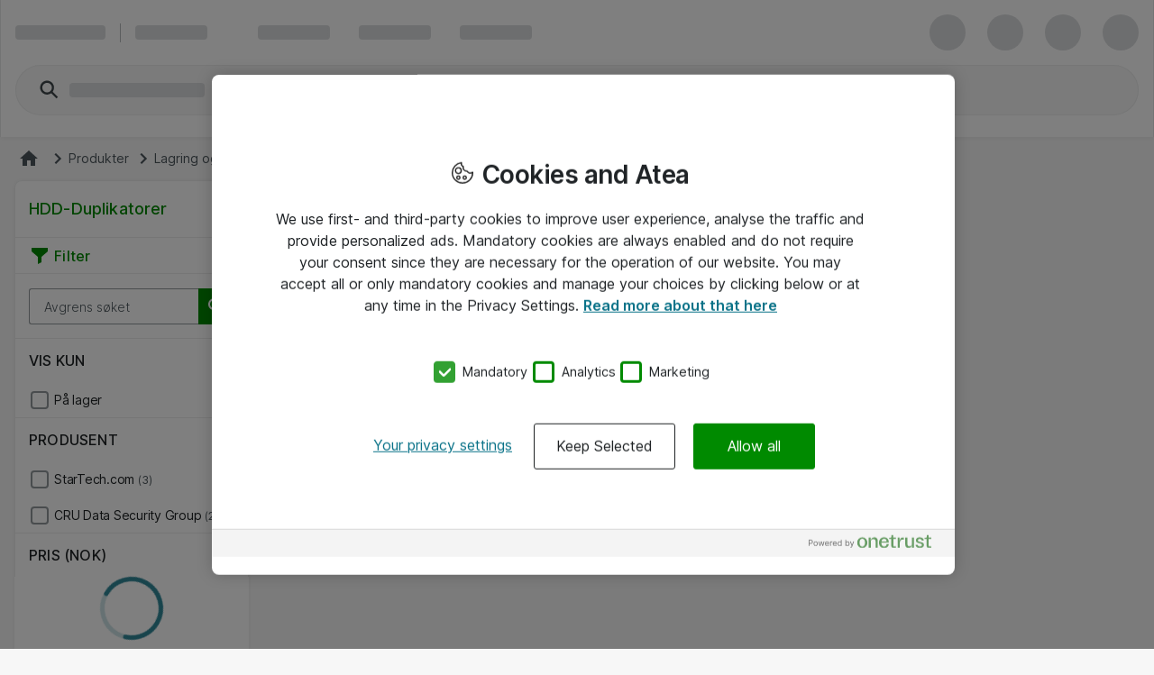

--- FILE ---
content_type: text/html; charset=UTF-8
request_url: https://www.atea.no/eshop/products/lagring-og-minne/plateduplikatorer/hdd-duplikatorer/
body_size: 16110
content:
<!DOCTYPE html>
<html lang="no-NO">
	<head>
		<meta charset="utf-8">
			<meta http-equiv="Content-Security-Policy" content="default-src &#39;self&#39;; script-src &#39;self&#39; &#39;unsafe-eval&#39; &#39;unsafe-inline&#39; https://stchprodwesteu001.blob.core.windows.net/contextswitch/aux-context-switch.js https://*.userreport.com https://img.en25.com/ https://cdn.appdynamics.com https://cdn.cookielaw.org/ *.richrelevance.com/ https://www.googleadservices.com/ https://*.googlesyndication.com/ https://www.google-analytics.com *.googletagmanager.com/ https://*.1worldsync.com/ https://www.google.com/ https://www.gstatic.com https://sitegainer.com https://cdn-sitegainer.com https://pro.ip-api.com https://*.hotjar.com https://snap.licdn.com https://www.youtube.com/ https://*.facebook.net/ https://*.atea.no/ https://atea.piwik.pro https://cdn.jsdelivr.net https://myatea.azureedge.net https://bat.bing.com/ https://*.userlane.com https://*.wootric.com; style-src &#39;self&#39; &#39;unsafe-inline&#39; https://*.googletagmanager.com/ https://*.richrelevance.com/ https://fast.fonts.net https://cdnjs.cloudflare.com https://*.1worldsync.com/ https://sitegainer.com https://cdn-sitegainer.com https://*.googleapis.com https://*.userlane.com https://www.gstatic.com; object-src &#39;none&#39;; base-uri &#39;self&#39;; connect-src &#39;self&#39; https://app-ch-prod-westeu-001-apim.azure-api.net/api/ContextSwitch/ https://stchdevwesteu001.blob.core.windows.net/ https://app-ch-prod-westeu-001-apim.azure-api.net/ https://*.googleapis.com wss://ws.hotjar.com https://*.hotjar.com https://bat.bing.com/ https://bat.bing.net/ https://*.doubleclick.net/ https://www.googleadservices.com https://wootric-eligibility.herokuapp.com/ https://atea.deepvision.cloud.solteq.com/ https://cdn.cookielaw.org/ https://*.atea.com https://fra-col.eum-appdynamics.com https://www.google.com/ https://*.googlesyndication.com/ https://*.googletagmanager.com/ https://*.azurewebsites.net https://*.onetrust.com/ https://*.symplify.com https://*.linkedin.com https://*.hotjar.io https://www.facebook.com/ https://*.atea.no https://sitegainer.com https://*.google-analytics.com https://atea.piwik.pro https://*.richrelevance.com/ https://*.atea.com https://*.1worldsync.com/ https://*.userlane.com https://*.wootric.com; font-src &#39;self&#39; https://*.1worldsync.com/ https://fonts.gstatic.com https://cdn-sitegainer.com https://use.typekit.net https://maxcdn.bootstrapcdn.com https://sitegainer.com https://*.userlane.com data:; frame-src &#39;self&#39; https://*.googletagmanager.com/ https://www.eetgroup.com https://aurdel.com https://v1.modern-life-interactive.com https://v3.xbox-interactive.com https://www.youtube.com/ https://www.youtube-nocookie.com https://*.cnetcontent.com https://*.kongsberg.com https://sgtm.atea.no/ https://www.kingston.com https://content.cloudguides.com https://*.doubleclick.net/ https://urldefence.proofpoint.com https://uk.targus.com https://www.startech.com https://bat.bing.com/ https://www.kensington.com https://www.hs.fi https://players.brightcove.net https://meraki.cisco.com https://www.google.com/ https://urldefense.proofpoint.com https://www.upgradebox.eu https://www.facebook.com/ https://sitegainer.com https://*.1worldsync.com/; media-src https://*.1worldsync.com/ https://www.youtube.com/; img-src &#39;self&#39; https://* data: blob:;">
		<meta http-equiv="X-UA-Compatible" content="IE=edge">
		<meta name="description" content="HDD-Duplikatorer til bedrift? Få oversikt over vårt sortiment av HDD-Duplikatorer. Enkel bestilling - Rask levering!">
		<meta name="format-detection" content="telephone=no">
		<meta name="apple-mobile-web-app-capable" content="yes" />
		<meta name="viewport" content="width=device-width, initial-scale=1.0"/>
		
		
		<link rel="shortcut icon" href="/static/prod/generated/images/node/icons/favicon.generated.ico">
		<link rel="canonical" href="https://www.atea.no/eshop/products/lagring-og-minne/plateduplikatorer/hdd-duplikatorer/" />
		
		<link rel="apple-touch-icon" href="/static/prod/generated/images/node/apple/apple-touch-icon-57x57-precomposed.generated.png">
		<link rel="apple-touch-icon" sizes="72x72" href="/static/prod/generated/images/node/apple/apple-touch-icon-72x72-precomposed.generated.png">
		<link rel="apple-touch-icon" sizes="114x114" href="/static/prod/generated/images/node/apple/apple-touch-icon-114x114-precomposed.generated.png">
		<link rel="apple-touch-icon" sizes="120x120" href="/static/prod/generated/images/node/apple/apple-touch-icon-120x120-precomposed.generated.png">
		<link rel="apple-touch-icon" sizes="144x144" href="/static/prod/generated/images/node/apple/apple-touch-icon-144x144-precomposed.generated.png">
		<link rel="apple-touch-icon" sizes="152x152" href="/static/prod/generated/images/node/apple/apple-touch-icon-152x152-precomposed.generated.png">
		<link rel="apple-touch-icon" sizes="167x167" href="/static/prod/generated/images/node/apple/apple-touch-icon-167x167-precomposed.generated.png">
		<link rel="apple-touch-icon" sizes="180x180" href="/static/prod/generated/images/node/apple/apple-touch-icon-180x180-precomposed.generated.png">
		<link rel="apple-touch-icon" sizes="192x192" href="/static/prod/generated/images/node/apple/apple-touch-icon-192x192-precomposed.generated.png">

		
		<meta name="msapplication-TileImage" content="/static/prod/generated/images/node/apple/apple-touch-icon-144x144-precomposed.png">
		<meta name="msapplication-TileColor" content="#6CAC20"/>
		
		<link rel="stylesheet" type="text/css" href="/static/prod/generated/style/atea-style.css?_rtv=1765311139">
		<link rel="stylesheet" type="text/css" href="/static/prod/generated/contentbuilder/contents/minimalist/content.css?_rtv=1765311139">
		<!--[if lt IE 10]>
		<link rel="stylesheet" type="text/css" href="/static/prod/generates/style/vendor/jquery.checkvalidity.css?_rtv=1765311139">
		<![endif]-->
		
		<link type="text/css" rel="stylesheet" rel="preload" as="style" href="/static/prod/generated/style/fonts/Inter/inter.css">
		<link rel="stylesheet" type="text/css" href="/static/prod/generated/style/pages/products.css?_rtv=1765311139">
		<title>HDD-Duplikatorer for bedrift – Stort utvalg &amp;#x7C; Atea eShop</title>
		<script>
			window.netset = window.netset || {};
			window.netset.model = window.netset.model || {};
			window.netset.model.global = {};
			
			window.netset.model.global = {"disableRRTracking":true,"richRelevanceEnabled":false,"doAskEloquaPermission":false,"basketNameMaxLength":200,"isLoggedIn":false,"isAdminLoggedIn":false,"decimalSeparator":",","groupingSeparator":" ","currencyName":"NOK","defaultProductListMode":"list","jsBundlePath":"/static/prod/generated/scripts/bundles/","freechoice":false};
			
			window.netset.integrationsData = {"userReference":null,"userId":null,"user":null,"userDefaultCustomerMonthsSinceCreation":null,"loginStatus":"Not logged in","sessionExternalId":"5a37a570-e7f1-45bf-bc44-260110e7caeb"};
			
			window.netset.dataSource = "RICH_RELEVANCE_FIND";
			window.netset.dic = {
			
				global: {"isDebug":false,"deployed_under":"/eshop","rtv":"1765311139","language_code":"no-NO","dateRegExp":"^(0[1-9]|[12][0-9]|3[01])\\.(0[1-9]|1[012])\\.[0-9][0-9][0-9][0-9]$","date_pattern":"dd.MM.yyyy","maxFileSize":10485760}
			};
		</script>
		
		
	
	<script src="https://www.atea.no/eshop/tealeaf/tealeafWorker.js"></script>
		<script src="https://www.atea.no/eshop/tealeaf/tltWorker.js"></script>




		<script>
	window.dataLayer = window.dataLayer || [];
	(function(user){
		if(!user){
			return;
		}
		if(user.userId){
			dataLayer.push({
			  'userId' : user.userId
			});
		}
	}(window.netset.integrationsData.user));
</script>


		<script>
	(function(w, d, s, l, i) {
		w[l] = w[l] || [];
		w[l].push({
			'gtm.start': new Date().getTime(),
			event: 'gtm.js'
		});
		var f = d.getElementsByTagName(s)[0], j = d.createElement(s), dl = l != 'dataLayer' ? '&l=' + l : '';
		j.async = true;
		j.src = '//www.googletagmanager.com/gtm.js?id=' + i + dl;
		f.parentNode.insertBefore(j, f);
	})(window, document, 'script', 'dataLayer', 'GTM-MD7XWMZ');
</script>

		<script>
	(function(w, d, s, l, i) {
		w[l] = w[l] || [];
		w[l].push({
			'gtm.start': new Date().getTime(),
			event: 'gtm.js'
		});
		var f = d.getElementsByTagName(s)[0], j = d.createElement(s), dl = l != 'dataLayer' ? '&l=' + l : '';
		j.async = true;
		j.src = '//www.googletagmanager.com/gtm.js?id=' + i + dl;
		f.parentNode.insertBefore(j, f);
	})(window, document, 'script', 'dataLayer', 'GTM-5S7NPG');
</script>







	<script>
	function inIFrame() {
		try {
			return window.self !== window.top;
		} catch (e) {
			return true;
		}
	}
	if(!inIFrame()) {
		var script = document.createElement('script');
		var headElement = document.getElementsByTagName('head');
		script.setAttribute('type', 'text/javascript');
		script.setAttribute('src', 'https://cdn.cookielaw.org/scripttemplates/otSDKStub.js?_rtv=1765311139');
		script.setAttribute('data-domain-script', 'f2dfcfce-912d-47fb-a5f8-d5510a5323c5');
		script.setAttribute('charset', 'UTF-8');

		if (headElement) {
			headElement[0].appendChild(script);
		}
	}
	</script>
	<script src="/static/prod/generated/scripts/bundles/onetrust.bundle.js?_rtv=1765311139"></script>



	</head>
	<body  data-page-name="products">
		<input type="hidden" id="nsBrowserCacheUsed" value="no">

		<div id="menupanelContainer" class="menupanel panel panel--no_scrollbars panel-left" aria-label="Menu panel container" role="region">

	<div class="menupanel-header">
			<img class="menupanel-header-logo" src="/static/prod/generated/images/logos/atea-logo.generated.svg?_rtv=1765311139" alt="Atea logo"/>
		<svg 
	class="nsc-icon   "
	style=""
	
	
	data-type="closeMenupanel">
    <use class="nsc-icon-image" xlink:href="/static/prod/generated/images/icons/sprite/svg-sprite.generated.svg?_rtv=1765311139#icon-cross-stroke"/>
</svg>


	</div>

			<nav class="menupanel-contents js-handle-scrolling js-identify-wrapper-for-subitems is-current-wrapper ns_font_title_6" aria-label="Menu panel">

	<div class="menupanel-item-wrapper js-identify-wrapper-for-subitems">
			<div class="menupanel-item-label  ns_p_v_3 ns_p_h_4 ns_flex"
				data-id="3"
				data-type="navigateToNextStep"
				data-has-sub-menu="true"
				data-category-type="topcatgroup">
				<span class="menupanel-item-label-text">
					<span class="menupanel-item-label-backward">
						<svg 
	class="nsc-icon   "
	style=""
	
	
	>
    <use class="nsc-icon-image" xlink:href="/static/prod/generated/images/icons/sprite/svg-sprite.generated.svg?_rtv=1765311139#icon-arrow-left-stroke"/>
</svg>


					</span>
					Produsenter
				</span>
				
			</div>
			<hr class="nsu-separator menupanel-show_handling"/>
			<div class="menupanel-item-redirect">
				<div class="ns_p_a_4">
					<a

		href="/eshop/manufacturers/"
		
		
	
	
	
	
	
	
	
	class="nsc-button nsc-button-ghost
			nsc-button-secondary
			
			
			
			
			nsu-decoration_none
			"
	>
	<span class="nsc-button-content">
		Gå til&nbsp;Produsenter
	</span>
	<svg
		height="24"
		width="24"
		class="nsc-button-loader nsv-progress-circle is-nsv-progress-circle-loading"
	>
		<circle
			stroke="currentColor"
			stroke-opacity=".2"
			fill="transparent"
			stroke-dasharray="65.94 65.94"
			stroke-width="3"
			r="10.5"
			cx="12"
			cy="12"
		></circle>
		<circle
			stroke="currentColor"
			stroke-opacity=".8"
			fill="transparent"
			stroke-linecap="round"
			stroke-dasharray="65.94 65.94"
			stroke-width="3"
			r="10.5"
			cx="12"
			cy="12"
			style="stroke-dashoffset: 19.782;"
		></circle>
	</svg>

</a>

				</div>
			</div>
		

	</div>
	<div class="menupanel-item-wrapper js-identify-wrapper-for-subitems">
		

	</div>
	<div class="menupanel-item-wrapper js-identify-wrapper-for-subitems">
				<div class="menupanel-item-label ">
					<a class="menupanel-item-label-link ns_p_v_3 ns_p_h_4 ns_flex ns_flex--spacing_between"
						href="/eshop/tag/outlet?am&#x3D;30"
						>

						Outlet
						
					</a>
				</div>
				<hr class="nsu-separator menupanel-show_handling"/>
		

	</div>
	<div class="menupanel-item-wrapper js-identify-wrapper-for-subitems">
			<div class="menupanel-item-label  ns_p_v_3 ns_p_h_4 ns_flex"
				data-id="2"
				data-type="navigateToNextStep"
				data-has-sub-menu="true"
				data-category-type="topcatgroup">
				<span class="menupanel-item-label-text">
					<span class="menupanel-item-label-backward">
						<svg 
	class="nsc-icon   "
	style=""
	
	
	>
    <use class="nsc-icon-image" xlink:href="/static/prod/generated/images/icons/sprite/svg-sprite.generated.svg?_rtv=1765311139#icon-arrow-left-stroke"/>
</svg>


					</span>
					Produkter
				</span>
				
			</div>
			<hr class="nsu-separator menupanel-show_handling"/>
			<div class="menupanel-item-redirect">
				<div class="ns_p_a_4">
					<a

		href="/eshop/products/"
		
		
	
	
	
	
	
	
	
	class="nsc-button nsc-button-ghost
			nsc-button-secondary
			
			
			
			
			nsu-decoration_none
			"
	>
	<span class="nsc-button-content">
		Gå til&nbsp;Produkter
	</span>
	<svg
		height="24"
		width="24"
		class="nsc-button-loader nsv-progress-circle is-nsv-progress-circle-loading"
	>
		<circle
			stroke="currentColor"
			stroke-opacity=".2"
			fill="transparent"
			stroke-dasharray="65.94 65.94"
			stroke-width="3"
			r="10.5"
			cx="12"
			cy="12"
		></circle>
		<circle
			stroke="currentColor"
			stroke-opacity=".8"
			fill="transparent"
			stroke-linecap="round"
			stroke-dasharray="65.94 65.94"
			stroke-width="3"
			r="10.5"
			cx="12"
			cy="12"
			style="stroke-dashoffset: 19.782;"
		></circle>
	</svg>

</a>

				</div>
			</div>
		

	</div>
	<div class="menupanel-item-wrapper js-identify-wrapper-for-subitems">
				<div class="menupanel-item-label ">
					<a class="menupanel-item-label-link ns_p_v_3 ns_p_h_4 ns_flex ns_flex--spacing_between"
						href="https://www.atea.no/kontakt-oss/?am&#x3D;25"
						 target="_blank">

						Kontakt oss
						
					</a>
				</div>
				<hr class="nsu-separator menupanel-show_handling"/>
		

	</div>
	<div class="menupanel-item-wrapper js-identify-wrapper-for-subitems">
			<div class="menupanel-item-label  ns_p_v_3 ns_p_h_4 ns_flex"
				data-id="60"
				data-type="navigateToNextStep"
				data-has-sub-menu="true"
				data-category-type="topmenu">
				<span class="menupanel-item-label-text">
					<span class="menupanel-item-label-backward">
						<svg 
	class="nsc-icon   "
	style=""
	
	
	>
    <use class="nsc-icon-image" xlink:href="/static/prod/generated/images/icons/sprite/svg-sprite.generated.svg?_rtv=1765311139#icon-arrow-left-stroke"/>
</svg>


					</span>
					Verktøy
				</span>
				
			</div>
			<hr class="nsu-separator menupanel-show_handling"/>
			<div class="menupanel-item-redirect">
				<div class="ns_p_a_4">
					<a

		href="/eshop/guides-and-tools/"
		
		
	
	
	
	
	
	
	
	class="nsc-button nsc-button-ghost
			nsc-button-secondary
			
			
			
			
			nsu-decoration_none
			"
	>
	<span class="nsc-button-content">
		Gå til&nbsp;Verktøy
	</span>
	<svg
		height="24"
		width="24"
		class="nsc-button-loader nsv-progress-circle is-nsv-progress-circle-loading"
	>
		<circle
			stroke="currentColor"
			stroke-opacity=".2"
			fill="transparent"
			stroke-dasharray="65.94 65.94"
			stroke-width="3"
			r="10.5"
			cx="12"
			cy="12"
		></circle>
		<circle
			stroke="currentColor"
			stroke-opacity=".8"
			fill="transparent"
			stroke-linecap="round"
			stroke-dasharray="65.94 65.94"
			stroke-width="3"
			r="10.5"
			cx="12"
			cy="12"
			style="stroke-dashoffset: 19.782;"
		></circle>
	</svg>

</a>

				</div>
			</div>
			<div class="menupanel-item-wrapper js-identify-wrapper-for-subitems">
				<div class="menupanel-item-label ">
					<a class="menupanel-item-label-link ns_p_v_3 ns_p_h_4 ns_flex ns_flex--spacing_between"
						href="/eshop/guides-and-tools/atea-accessory"
						 target="_self">

						Atea tilbehørsguide
						
					</a>
				</div>
				<hr class="nsu-separator menupanel-show_handling"/>
		

	</div>
	<div class="menupanel-item-wrapper js-identify-wrapper-for-subitems">
				<div class="menupanel-item-label ">
					<a class="menupanel-item-label-link ns_p_v_3 ns_p_h_4 ns_flex ns_flex--spacing_between"
						href="/eshop/guides-and-tools/aurdel-cable"
						 target="_self">

						Aurdel kabelguide
						
					</a>
				</div>
				<hr class="nsu-separator menupanel-show_handling"/>
		

	</div>
	<div class="menupanel-item-wrapper js-identify-wrapper-for-subitems">
				<div class="menupanel-item-label ">
					<a class="menupanel-item-label-link ns_p_v_3 ns_p_h_4 ns_flex ns_flex--spacing_between"
						href="/eshop/guides-and-tools/kingston-memory"
						 target="_self">

						Kingston minneguide
						
					</a>
				</div>
				<hr class="nsu-separator menupanel-show_handling"/>
		

	</div>
	<div class="menupanel-item-wrapper js-identify-wrapper-for-subitems">
				<div class="menupanel-item-label ">
					<a class="menupanel-item-label-link ns_p_v_3 ns_p_h_4 ns_flex ns_flex--spacing_between"
						href="/eshop/guides-and-tools/eet-spare-parts"
						 target="_self">

						Produktguide
						
					</a>
				</div>
				<hr class="nsu-separator menupanel-show_handling"/>
		

	</div>
	<div class="menupanel-item-wrapper js-identify-wrapper-for-subitems">
				<div class="menupanel-item-label ">
					<a class="menupanel-item-label-link ns_p_v_3 ns_p_h_4 ns_flex ns_flex--spacing_between"
						href="/eshop/documents/Appleconfigurator"
						 target="_self">

						Bygg din Mac
						
					</a>
				</div>
				<hr class="nsu-separator menupanel-show_handling"/>
		

	</div>


	</div>



					<div class="menupanel-item-wrapper">
						<hr class="nsu-separator menupanel-hide_handling"/>
						<div data-type="login"  class="menupanel-item-label ns_p_v_3 ns_p_h_4">
							Logg inn
						</div>
					</div>

				<div
					class="menupanel-item-wrapper js-identify-wrapper-for-subitems"
				>
					<div
						class="menupanel-item-label ns_p_v_3 ns_p_h_4"
						data-type="navigateToNextStep"
						data-has-sub-menu="true"
						data-category-type="topmenu">
						<span class="menupanel-item-label-backward">
							<svg 
	class="nsc-icon   "
	style=""
	
	
	>
    <use class="nsc-icon-image" xlink:href="/static/prod/generated/images/icons/sprite/svg-sprite.generated.svg?_rtv=1765311139#icon-arrow-left-stroke"/>
</svg>


						</span>
						<span>Språk</span>
					</div>
					<hr class="nsu-separator"/>
					<div class="menupanel-item-wrapper">
						<div class="menupanel-item-label ns_p_v_3 ns_p_h_4">
								<div class="ns_m_b_3">
									<div 
	class="nsc-option nsc-option-default  "
	data-locale="1" data-type="changeLanguage">
	
			<div class="nsc-option-wrapper ns_flex ns_flex--align_start ns_m_v_2 nsu-relative">
			<input class="nsc-option-native nsc-option-native-radio"
				name="mobileLangSelect"
				
				type="radio"
				value=""
				
				checked
				
				
				
			>
			<div class="nsc-option-indicator">
								<svg 
	class="nsc-icon   "
	style=""
	
	
	data-handling="checkbox">
    <use class="nsc-icon-image" xlink:href="/static/prod/generated/images/icons/sprite/svg-sprite.generated.svg?_rtv=1765311139#icon-checkmark-bold-fill"/>
</svg>

			</div>
			<div class="ns_m_r_3 ns_m_l_1" data-handling="loader">
				<svg
					height="18"
					width="18"
					class="nsv-progress-circle nsv-progress-circle--subdued is-nsv-progress-circle-loading"
				>
					<circle
						stroke="currentColor"
						stroke-opacity=".2"
						fill="transparent"
						stroke-dasharray="50.26548245743669 50.26548245743669"
						stroke-width="2"
						r="8"
						cx="9"
						cy="9"
					></circle>
					<circle
						stroke="currentColor"
						stroke-opacity=".8"
						fill="transparent"
						stroke-linecap="round"
						stroke-dasharray="50.26548245743669 50.26548245743669"
						stroke-width="2"
						r="8"
						cx="9"
						cy="9"
						style="stroke-dashoffset: 15.0796;"
					></circle>
				</svg>
			</div>
				<label
					class="nsc-option-contents ns_font_details"
				>
					Norsk
					<svg 
	class="nsc-icon nsc-icon-red  "
	style=""
	
	
	data-handling="required">
    <use class="nsc-icon-image" xlink:href="/static/prod/generated/images/icons/sprite/svg-sprite.generated.svg?_rtv=1765311139#icon-require-asterisk"/>
</svg>


				</label>
			<svg 
	class="nsc-icon nsc-icon-red  "
	style=""
	
	
	data-handling="error">
    <use class="nsc-icon-image" xlink:href="/static/prod/generated/images/icons/sprite/svg-sprite.generated.svg?_rtv=1765311139#icon-exclaim-fill"/>
</svg>


		</div>
		<div class="nsc-option-error ns_font_micro_details"></div>
		<div class="nsc-input-help-icon_container">

			<div class="nsc-input-help-icon">
				
				
<button
		type="button"
	
	
	title="Hjelp"
	
	
	
	
	class="nsc-button nsc-button-ghost
			nsc-button-secondary
			
			
			
			
			
			"
	data-handling="info" data-custom-icon="">
	<span class="nsc-button-content">
		<svg 
	class="nsc-icon   "
	style=""
	aria-hidden="true"
	
	>
    <use class="nsc-icon-image" xlink:href="/static/prod/generated/images/icons/sprite/svg-sprite.generated.svg?_rtv=1765311139#icon-info-fill"/>
</svg>
	</span>
	<svg
		height="24"
		width="24"
		class="nsc-button-loader nsv-progress-circle is-nsv-progress-circle-loading"
	>
		<circle
			stroke="currentColor"
			stroke-opacity=".2"
			fill="transparent"
			stroke-dasharray="65.94 65.94"
			stroke-width="3"
			r="10.5"
			cx="12"
			cy="12"
		></circle>
		<circle
			stroke="currentColor"
			stroke-opacity=".8"
			fill="transparent"
			stroke-linecap="round"
			stroke-dasharray="65.94 65.94"
			stroke-width="3"
			r="10.5"
			cx="12"
			cy="12"
			style="stroke-dashoffset: 19.782;"
		></circle>
	</svg>
</button>


			</div>
		</div>
	<div class=" ns_font_micro_details">
		
	</div>


</div>


								</div>
								<div class="ns_m_b_3">
									<div 
	class="nsc-option nsc-option-default  "
	data-locale="2" data-type="changeLanguage">
	
			<div class="nsc-option-wrapper ns_flex ns_flex--align_start ns_m_v_2 nsu-relative">
			<input class="nsc-option-native nsc-option-native-radio"
				name="mobileLangSelect"
				
				type="radio"
				value=""
				
				
				
				
				
			>
			<div class="nsc-option-indicator">
								<svg 
	class="nsc-icon   "
	style=""
	
	
	data-handling="checkbox">
    <use class="nsc-icon-image" xlink:href="/static/prod/generated/images/icons/sprite/svg-sprite.generated.svg?_rtv=1765311139#icon-checkmark-bold-fill"/>
</svg>

			</div>
			<div class="ns_m_r_3 ns_m_l_1" data-handling="loader">
				<svg
					height="18"
					width="18"
					class="nsv-progress-circle nsv-progress-circle--subdued is-nsv-progress-circle-loading"
				>
					<circle
						stroke="currentColor"
						stroke-opacity=".2"
						fill="transparent"
						stroke-dasharray="50.26548245743669 50.26548245743669"
						stroke-width="2"
						r="8"
						cx="9"
						cy="9"
					></circle>
					<circle
						stroke="currentColor"
						stroke-opacity=".8"
						fill="transparent"
						stroke-linecap="round"
						stroke-dasharray="50.26548245743669 50.26548245743669"
						stroke-width="2"
						r="8"
						cx="9"
						cy="9"
						style="stroke-dashoffset: 15.0796;"
					></circle>
				</svg>
			</div>
				<label
					class="nsc-option-contents ns_font_details"
				>
					English
					<svg 
	class="nsc-icon nsc-icon-red  "
	style=""
	
	
	data-handling="required">
    <use class="nsc-icon-image" xlink:href="/static/prod/generated/images/icons/sprite/svg-sprite.generated.svg?_rtv=1765311139#icon-require-asterisk"/>
</svg>


				</label>
			<svg 
	class="nsc-icon nsc-icon-red  "
	style=""
	
	
	data-handling="error">
    <use class="nsc-icon-image" xlink:href="/static/prod/generated/images/icons/sprite/svg-sprite.generated.svg?_rtv=1765311139#icon-exclaim-fill"/>
</svg>


		</div>
		<div class="nsc-option-error ns_font_micro_details"></div>
		<div class="nsc-input-help-icon_container">

			<div class="nsc-input-help-icon">
				
				
<button
		type="button"
	
	
	title="Hjelp"
	
	
	
	
	class="nsc-button nsc-button-ghost
			nsc-button-secondary
			
			
			
			
			
			"
	data-handling="info" data-custom-icon="">
	<span class="nsc-button-content">
		<svg 
	class="nsc-icon   "
	style=""
	aria-hidden="true"
	
	>
    <use class="nsc-icon-image" xlink:href="/static/prod/generated/images/icons/sprite/svg-sprite.generated.svg?_rtv=1765311139#icon-info-fill"/>
</svg>
	</span>
	<svg
		height="24"
		width="24"
		class="nsc-button-loader nsv-progress-circle is-nsv-progress-circle-loading"
	>
		<circle
			stroke="currentColor"
			stroke-opacity=".2"
			fill="transparent"
			stroke-dasharray="65.94 65.94"
			stroke-width="3"
			r="10.5"
			cx="12"
			cy="12"
		></circle>
		<circle
			stroke="currentColor"
			stroke-opacity=".8"
			fill="transparent"
			stroke-linecap="round"
			stroke-dasharray="65.94 65.94"
			stroke-width="3"
			r="10.5"
			cx="12"
			cy="12"
			style="stroke-dashoffset: 19.782;"
		></circle>
	</svg>
</button>


			</div>
		</div>
	<div class=" ns_font_micro_details">
		
	</div>


</div>


								</div>
						</div>
					</div>
				</div>

			</nav>
	<div class="menupanel-footer ns_p_a_4" role="region" aria-label="Menu panel footer">
			<div class="js-menupanel-chat-open-btn">

<button
		type="button"
	
	
	
	id="menupanelChatButton"
	
	
	
	class="nsc-button nsc-button-fill
			nsc-button-primary
			is-disabled
			
			
			
			
			"
	>
	<span class="nsc-button-content">
		<svg 
	class="nsc-icon   "
	style=""
	
	
	>
    <use class="nsc-icon-image" xlink:href="/static/prod/generated/images/icons/sprite/svg-sprite.generated.svg?_rtv=1765311139#icon-chat-bubble-fill"/>
</svg>


	<span id="chatButtonText">
		
		Chat is unavailable
	</span>
	</span>
	<svg
		height="24"
		width="24"
		class="nsc-button-loader nsv-progress-circle is-nsv-progress-circle-loading"
	>
		<circle
			stroke="currentColor"
			stroke-opacity=".2"
			fill="transparent"
			stroke-dasharray="65.94 65.94"
			stroke-width="3"
			r="10.5"
			cx="12"
			cy="12"
		></circle>
		<circle
			stroke="currentColor"
			stroke-opacity=".8"
			fill="transparent"
			stroke-linecap="round"
			stroke-dasharray="65.94 65.94"
			stroke-width="3"
			r="10.5"
			cx="12"
			cy="12"
			style="stroke-dashoffset: 19.782;"
		></circle>
	</svg>
</button>



			</div>
	</div>
</div>
		<div id="wrapper" class="wrapper ns_flex ns_flex--col ns_flex--spacing_between">
			<div id="core">
				<script>
	window.netset = window.netset || {};
	window.netset.dic = window.netset.dic || {};
	window.netset.dic.captcha = {
		"sitekey": "6Lei_gUTAAAAAAzE5xzjdzzy9Dj3ku6EXwA-EzuU",
		"theme": "light",
		"type": "image",
		"create": "setWidgetId(widgetId);",
		"success": "setResponse(response);",
	}
</script>

		<div id="servermessages" class="servermessages">
</div>
	<script>
    window.netset = window.netset || {};
    window.netset.model = window.netset.model || {};
    window.netset.model.global = window.netset.model.global || {};
    window.netset.atea = window.netset.atea || {};
    window.netset.atea.dev = window.netset.atea.dev || {};

    
    window.netset.model.global.vueCommonMenuEnabled = true;

</script>
		<header id="header-user" class="header">
			<div id="a11ySkipLinks" role="navigation" aria-label="Header skip links">
	<a
		class="header-skip_link ns_font_details ns_font_link ns_shadow_overlay ns_p_v_3 ns_p_h_4 ns_m_a_2"
		href="#content">
		Gå til hovedinnhold
	</a>
	<a
		class="header-skip_link header-skip_link--for_main_search ns_font_details ns_font_link ns_shadow_overlay ns_p_v_3 ns_p_h_4 ns_m_a_2"
		href="#powerSearchInput">
		Gå til hovedsøk
	</a>
</div>

			<div id="vueSiteHeader"></div>
			<div id="vueSiteHeaderLoaderSkeleton">
				<div class="nsv-site_header_ui">
	<div class="nsv-site_header_ui-container nsv-site_header_ui-container--loading ns_shadow_container ns_flex ns_flex--flex_center ns_p_h_4">
		<div class="nsv-site_header_ui-content_wrapper">
			
			<div class="ns_flex ns_flex--spacing_between ns_flex--align_center ns_p_v_exceptional  is-user-logged-out is-chat-available">
				
				<div class="ns_flex ns_flex--align_center ns_flex_min_width_0">
					<span class="nsv-site_header_loading-placeholder_line nsv-site_header_ui-site_logo"></span>
					
					<span
						data-hide-for="below-xlarge"
						class="ns_m_r_4"
					></span>
					<span
						data-hide-for="below-xlarge"
						class="nsv-horizontal-separator nsv-horizontal-separator--secondary ns_m_r_4"
						style="width: 1px; height: 21px"
						role="separator"
						aria-orientation="vertical"
					>&nbsp;</span>
					
					<span
						data-hide-for="below-xlarge"
						class="nsv-site_header_loading-placeholder_line"
					>
					</span>
					<span
						class="ns_p_r_7"
						data-hide-for="small-and-x-large-up"
					></span>
					<span
						data-hide-for="below-xlarge"
						class="ns_p_r_9"
					></span>
					
					<span class="ns_flex_inline" data-hide-for="small">
						<span class="nsv-site_header_loading-placeholder_line ns_m_r_5"></span>
						<span class="nsv-site_header_loading-placeholder_line ns_m_l_3 ns_m_r_5"></span>
						<span class="nsv-site_header_loading-placeholder_line ns_m_l_3 ns_m_r_5" data-hide-for="small-and-medium"></span>
					</span>
				</div>
				
				<div class="ns_flex">
					<span
						class="nsv-site_header_loading-placeholder_circle"
					></span>
					<span
						class="nsv-site_header_loading-placeholder_circle"
					></span>
					<span class="nsv-site_header_loading-placeholder_circle"></span>
					<span class="nsv-site_header_loading-placeholder_circle"></span>
				</div>
			</div>
				<div class="nsv-site_header_ui-content_wrapper-second_row">
					<div class="ns_flex_auto ns_flex ns_flex--align_center ns_flex--spacing_between">
						
						<div
							class="nsv-search-input is-empty ns_flex ns_flex_auto ns_flex_min_width_0 is-compact-height"
							data-hide-for="xlarge-up"
						>
							<div class="nsv-search-input-wrapper ns_flex ns_flex_auto ns_flex_min_width_0">
								<div class="ns_flex_auto ns_flex_min_width_0">
									<div class="nsv-search-input-left_icon ns_flex ns_flex--align_center ns_m_l_4">
										<svg 
	class="nsc-icon nsc-icon-darker-gray  "
	style="width: 24px; height: 24px;"
	aria-hidden="true"
	
	>
    <use class="nsc-icon-image" xlink:href="/static/prod/generated/images/icons/sprite/svg-sprite.generated.svg?_rtv=1765311139#icon-search-stroke"/>
</svg>


									</div>
									<div class="nsv-search-input-native nsv-search-input-native--compact_padding ns_flex ns_flex--align_center">
										<span class="nsv-site_header_loading-placeholder_line nsv-site_header_loading-placeholder_line--wide"></span>
										&nbsp; 
									</div>
								</div>
							</div>
						</div>
						<div
							class="nsv-search-input is-empty ns_flex ns_flex_auto ns_flex_min_width_0"
							data-hide-for="below-xlarge"
						>
							<div class="nsv-search-input-wrapper ns_flex ns_flex_auto ns_flex_min_width_0">
								<div class="ns_flex_auto">
									<div class="nsv-search-input-left_icon ns_flex ns_flex--align_center ns_m_l_5">
										<svg 
	class="nsc-icon nsc-icon-darker-gray  "
	style="width: 28px; height: 28px;"
	aria-hidden="true"
	
	>
    <use class="nsc-icon-image" xlink:href="/static/prod/generated/images/icons/sprite/svg-sprite.generated.svg?_rtv=1765311139#icon-search-stroke"/>
</svg>


									</div>
									<div class="nsv-search-input-native ns_flex ns_flex--align_center">
										<span class="nsv-site_header_loading-placeholder_line nsv-site_header_loading-placeholder_line--wide"></span>
										&nbsp; 
									</div>
								</div>
							</div>
						</div>

						

					</div>
				</div>
				
				<div data-hide-for="xlarge-up" class="ns_p_b_4"></div>
				<div data-hide-for="below-xlarge" class="ns_p_b_5"></div>
		</div>
	</div>
</div>

			</div>
		</header>
		<div aria-hidden="true" class="is-hidden">
			
			
			<div id="searchData"
				data-search-url-pattern="FreeTextSearchUrlPattern" data-search-filter-separator="~"
				data-search-skip-search-phrase-for-double-tilde="~~"
			>
			</div>
			<div
				id="vueSiteHeader-searchData"
				data-forcedsearchsource=""
			>
			</div>
			
			<div id="basket"></div>
			<div id="compare-list" class="mylist-header header-topbar-button header-topbar-button-dark mylist-header-compare is-hidden" >
	<div id="compare_list_content">
		<div id="compare_list_content_vue_mountpoint"></div>
	</div>
</div>

				<div id="topbarChatOpenBtn"></div>
		</div>
	<div class="headermenusub-wrapper" role="navigation" aria-label="Header sub menu">
		
		<div id="headerMenuSub"></div>
	</div>

		
	<script>
		(function(){
			var textAreaForHTMLDecoding = document.createElement('textarea');

			function decodeHTML(html) {
				textAreaForHTMLDecoding.innerHTML = html;
				return textAreaForHTMLDecoding.value;
			};

			window.netset = window.netset || {};
			window.netset.model = window.netset.model || {};
			window.netset.model.global = window.netset.model.global || {};
			window.netset.model.global.breadcrumbs = {};
			window.netset.model.global.breadcrumbs.state = "/eshop/";
			window.netset.model.global.breadcrumbs.icons = [];
			window.netset.model.global.breadcrumbs.crumbs = [];
				window.netset.model.global.breadcrumbs.crumbs.push({
					selected: false,
					link: decodeHTML("/eshop/products/"),
					label: decodeHTML("Produkter"),
					count: 0,
					indentation: 1
				});
				window.netset.model.global.breadcrumbs.crumbs.push({
					selected: false,
					link: decodeHTML("/eshop/products/lagring-og-minne/"),
					label: decodeHTML("Lagring og Minne"),
					count: 0,
					indentation: 1
				});
				window.netset.model.global.breadcrumbs.crumbs.push({
					selected: false,
					link: decodeHTML("/eshop/products/lagring-og-minne/plateduplikatorer/"),
					label: decodeHTML("Plateduplikatorer"),
					count: 0,
					indentation: 2
				});
				window.netset.model.global.breadcrumbs.crumbs.push({
					selected: true,
					link: decodeHTML("/eshop/products/lagring-og-minne/plateduplikatorer/hdd-duplikatorer/"),
					label: decodeHTML("HDD-Duplikatorer"),
					count: 5,
					indentation: 3
				});
		})();
	</script>
	<div id="breadcrumbComponentContainer">
		
		<div class="ns_p_b_8"></div>
	</div>
	
	<script type="application/ld+json">{
"@context": "https://schema.org",
"@type": "BreadcrumbList",
"itemListElement": [
{"@type": "ListItem",
"position":1,
"item": {
"@id": "https://www.atea.no/eshop/products/",
"name": "Produkter",
"image": ""
}
}
,
{"@type": "ListItem",
"position":2,
"item": {
"@id": "https://www.atea.no/eshop/products/lagring-og-minne/",
"name": "Lagring og Minne",
"image": ""
}
}
,
{"@type": "ListItem",
"position":3,
"item": {
"@id": "https://www.atea.no/eshop/products/lagring-og-minne/plateduplikatorer/",
"name": "Plateduplikatorer",
"image": ""
}
}
,
{"@type": "ListItem",
"position":4,
"item": {
"@id": "https://www.atea.no/eshop/products/lagring-og-minne/plateduplikatorer/hdd-duplikatorer/",
"name": "HDD-Duplikatorer",
"image": ""
}
}

]
}
</script>




				<main id="content" class="content" tabindex="-1">
		<script>
			
			window.netset = window.netset ?? {};
			window.netset.config = window.netset.config ?? {};
			window.netset.config.common = window.netset.config.common ?? {};
			window.netset.config.common.profiles = window.netset.config.common.profiles ?? {};
			window.netset.config.common.profiles.disableAutomaticSliceInit = true;

		
			window.netset.model.productListDataModel = {"status":{"code":0,"message":""},"response":{"menuItemWithAllSubItems":{"path":null,"id":"268","url":"","target":"_self","label":"HDD-Duplikatorer","labelWithDashes":"hdd-duplikatorer","imageUrl":null,"additionalCssClass":"","qty":null,"hasSubMenu":false,"columns":false,"showAll":false,"selected":false,"expanded":false,"emptyMenu":null,"topCategoryGroupType":null,"typeLicenseMenu":false,"items":[],"hiddenItemsExist":false,"visibilityMode":null,"hideInitially":false,"displayAtTopbar":false,"redirectionHandling":false,"dropdown":false,"groupHeader":false,"noFollow":false,"visibleOnlyForAteaAdmin":false,"visibleMediumUp":false,"dropDownBehaviorEnabled":false},"menuItemWithTopSubItems":null,"menuItemWithAllCharacters":null,"menuIsDropdownAndSelectedHasChildren":null,"menuItemsHasSubItems":false,"showLinkToAllCategories":false,"navigationDetail":true,"linkToAllCategories":null,"linkToRecommended":null,"archivedLink":null,"hideSlices":false,"showFilterHeader":true,"renderNavigationForFailedSearch":false,"searchOnly":false,"openChat":false,"collapsedStatus":false,"showSearchEngineGlitchMessage":false,"renderGreenDiscountFeedback":false,"refurbishedTagPageUrl":null,"partialArticleNumberMatch":null,"type":null,"category":null,"pageName":null,"productlistData":null,"galist":"Produkter / Lagring og Minne / Plateduplikatorer / HDD-Duplikatorer","queriedProductsCount":18,"actionButtons":null,"frameworkData":null,"breadcrumbdata":{"breadcrumbs":{"crumbs":[{"label":"Produkter","link":"/eshop/products/","indentation":1,"openGroup":false,"hiddenInCollapsedView":false,"count":0,"selected":false,"image":""},{"label":"Lagring og Minne","link":"/eshop/products/lagring-og-minne/","indentation":1,"openGroup":false,"hiddenInCollapsedView":false,"count":0,"selected":false,"image":null},{"label":"Plateduplikatorer","link":"/eshop/products/lagring-og-minne/plateduplikatorer/","indentation":2,"openGroup":false,"hiddenInCollapsedView":false,"count":0,"selected":false,"image":null},{"label":"HDD-Duplikatorer","link":"/eshop/products/lagring-og-minne/plateduplikatorer/hdd-duplikatorer/","indentation":3,"openGroup":false,"hiddenInCollapsedView":false,"count":5,"selected":true,"image":null}],"icons":[]},"breadcrumbsempty":false,"breadcrumbsschema":"{\r\n\"@context\": \"https://schema.org\",\r\n\"@type\": \"BreadcrumbList\",\r\n\"itemListElement\": [\r\n{\"@type\": \"ListItem\",\r\n\"position\":1,\r\n\"item\": {\r\n\"@id\": \"https://www.atea.no/eshop/products/\",\r\n\"name\": \"Produkter\",\r\n\"image\": \"\"\r\n}\r\n}\r\n,\r\n{\"@type\": \"ListItem\",\r\n\"position\":2,\r\n\"item\": {\r\n\"@id\": \"https://www.atea.no/eshop/products/lagring-og-minne/\",\r\n\"name\": \"Lagring og Minne\",\r\n\"image\": \"\"\r\n}\r\n}\r\n,\r\n{\"@type\": \"ListItem\",\r\n\"position\":3,\r\n\"item\": {\r\n\"@id\": \"https://www.atea.no/eshop/products/lagring-og-minne/plateduplikatorer/\",\r\n\"name\": \"Plateduplikatorer\",\r\n\"image\": \"\"\r\n}\r\n}\r\n,\r\n{\"@type\": \"ListItem\",\r\n\"position\":4,\r\n\"item\": {\r\n\"@id\": \"https://www.atea.no/eshop/products/lagring-og-minne/plateduplikatorer/hdd-duplikatorer/\",\r\n\"name\": \"HDD-Duplikatorer\",\r\n\"image\": \"\"\r\n}\r\n}\r\n\r\n]\r\n}\r\n"},"findDebugInformation":null,"assortmentInactiveFilter":null,"searchPhraseMappingAlternative":null,"licenseAlternative":null,"deadEndSearchPageData":null,"richRelevancePageInformation":null,"searchBarData":{"searchBoxData":{"searchPhrase":"","failedPhrase":"","correctedSearch":null,"firstAlternativePhraseLink":null,"secondAndRestAlternativeLinks":null,"replacedSearchBoxWithFailedPhrase":false,"showCorrectSearch":false,"showEolProductsLink":false,"eolProductsLink":null,"eolSearchFailed":false,"forcedSearchSourceByCookie":null,"removeLastFilterSuggestion":null,"modifiedSearchPhraseReason":null},"searchPhrase":null},"filterSearchData":{"searchFilters":{"clearAllFilters":{"label":"Fjern alle valg","ellipsedLabel":"Fjern  alle  valg","id":null,"name":null,"href":"/eshop/products/lagring-og-minne/plateduplikatorer/hdd-duplikatorer/"},"showonly":{"header":"Vis kun","showOnlyFilters":[{"allowedToRender":true,"label":"På lager","selected":false,"onChangeUrl":"/eshop/products/lagring-og-minne/plateduplikatorer/hdd-duplikatorer/?filters\u003dA4_268%7EOS"}],"hashRouting":false,"hasFilters":true},"filtergroups":{"narrowdown":{"buttonlabel":"Søk","searchid":"search-input-sip","maxlength":"74","skipSearchPhraseForDoubleTilde":"~~","narrowdownurl":"/eshop/products/lagring-og-minne/plateduplikatorer/hdd-duplikatorer/?filters\u003dA4_268%7EN_FreeTextSearchUrlPattern","label":"Avgrens søket","searchFilterSeparator":"~","phrases":"","nonarrowdownurl":"/eshop/products/lagring-og-minne/plateduplikatorer/hdd-duplikatorer/","replacepattern":"FreeTextSearchUrlPattern"},"cnetattributes":{"groups":[{"showmorelinkingroup":null,"showlesslinkingroup":null,"slider":null,"emptygroup":null,"lastSelected":false,"label":"Produsent","filters":[{"link":{"label":"StarTech.com","ellipsedLabel":"StarTech.com","id":"FL669-1269","name":null,"href":"/eshop/products/lagring-og-minne/plateduplikatorer/hdd-duplikatorer/?filters\u003dA4_268%7EM_669_1269"},"count":"3","selected":false,"selectable":true,"image":null},{"link":{"label":"CRU Data Security Group","ellipsedLabel":"CRU  Data  Security  Group","id":"FL669-1159","name":null,"href":"/eshop/products/lagring-og-minne/plateduplikatorer/hdd-duplikatorer/?filters\u003dA4_268%7EM_669_1159"},"count":"2","selected":false,"selectable":true,"image":null}]}]},"pricefilter":{"slider":null,"label":"Pris (NOK)","productCount":5},"id":"filtergroupsId"},"selectedFilters":[],"hasFilters":false,"hasSelectedFilters":false,"selectedFiltersCount":0,"avoidJsClearFilters":false},"searchInfo":{"totalNumberOfProducts":5},"sortByOptions":{"selectattributes":[{"value":"product-list-sortbyselect","key":"id"}],"selectdata":{"options":[{"selectableoption":{"label":"Relevans","value":"/eshop/products/lagring-og-minne/plateduplikatorer/hdd-duplikatorer/?filters\u003dA4_268%7ESO_0"},"selected":true},{"selectableoption":{"label":"Lager høy-lav","value":"/eshop/products/lagring-og-minne/plateduplikatorer/hdd-duplikatorer/?filters\u003dA4_268%7ESO_2"}},{"selectableoption":{"label":"Pris lav-høy","value":"/eshop/products/lagring-og-minne/plateduplikatorer/hdd-duplikatorer/?filters\u003dA4_268%7ESO_1_1"}},{"selectableoption":{"label":"Pris høy-lav","value":"/eshop/products/lagring-og-minne/plateduplikatorer/hdd-duplikatorer/?filters\u003dA4_268%7ESO_1"}}]},"label":"Sorter etter: "}},"defaultRRSlicesPosition":10,"hasAssortmentNoResult":false,"includeRichRelevanceAdvancedMerchandising":false,"productlistrows":{"showStockInfoHeader":true,"showCompareHeader":true,"showAddToMyListHeader":false,"showSupplierInformation":false,"eolProductsAllowed":true,"hasproductrows":true,"showNoThankYouOption":false,"productrows":[{"rowid":"3847734","connectTo":null,"artcolumndata":"SDOCK2U313R","artcolumnHighlight":null,"internalId":null,"ateaId":null,"displayImage":"/eshop/img/3/f3847734/t15755676190000/sc8Xc8/","quantity":null,"manufacturer":"StarTech.com","category":"Lagring og Minne/Plateduplikatorer/HDD-Duplikatorer","clickTrackingUrl":"https://recs.richrelevance.com/rrserver/api/find/v1/track/click/b3fe1124916bffd6?a\u003db3fe1124916bffd6\u0026vg\u003d480b8c0e-63e0-469b-b040-7366c18adf18\u0026pti\u003d2\u0026pa\u003dfind_category_page_listing\u0026hpi\u003d0\u0026stn\u003dPersonalizedProductSearchAndBrowse\u0026stid\u003d184\u0026rti\u003d2\u0026sgs\u003d\u0026qsgs\u003d26999%7C27197%7C26675%7C26654%7C21522%7C20298\u0026mvtId\u003d-1\u0026mvtTs\u003d1765335388204\u0026uguid\u003d480a8c0e-63e0-469b-b040-7366c18adf18\u0026channelId\u003dOpenWeb-Category\u0026s\u003dc803510d-afce-43f8-b1c4-05a6bedf11f4\u0026pg\u003d-1\u0026rid\u003dno-NO\u0026page\u003d1\u0026query\u003d*\u0026lang\u003dno\u0026searchConfigId\u003d6703f48e210ddcdfea601c15\u0026searchType\u003dCATALOG\u0026p\u003dNO_3847734\u0026ind\u003d0\u0026ct\u003dhttps%3A%2F%2Fwww.atea.dk%2Feshop%2Fproduct%2F%3Fprodid%3D3847734","producturl":"/eshop/product/startech-com-standalone-hard-drive-duplicator-dual-bay-hddssd-clonercopier-usb-3-1-10-gbps-to-sata-iii-6gbps-docking-station-disk-dock-cloner-harddisk-duplekser-2-bronner-300-for-p-n-tblt3mm1ma/?prodid\u003d3847734","tagImageUrl":null,"buyable":true,"quantityDisabled":false,"buyButtonTooltip":"Kjøp","showbuybutton":true,"showAddToMyList":false,"showStockInfo":true,"showAddToCompareList":true,"showProductPrice":true,"showProductQuantity":true,"showRecommendedAccessories":false,"addedToMyList":false,"addedToCompareList":false,"hasproducttagdata":false,"hasIconLinks":false,"ispackage":false,"iscustomerpackage":false,"isBid":false,"isAteaAssortment":false,"isPromotion":false,"isAcpProduct":false,"isAcpProductConfigured":false,"isRefurbishedProduct":false,"bundleInformation":null,"stock":{"partlyInStock":false,"notInStock":false,"inStock":true,"notAvailable":false,"inactivated":false,"useCustomizedTranslation":false,"inactivatedDate":null,"statusType":"in","quantity":"6","bidQuantity":null,"deliveryInfo":"","bidDeliveryInfo":null},"pricedata":{"priceLabel":null,"priceOnly":"1239.0","hasPrice":true,"primaryDisplayPrice":"1 239,-","unfinancedPrimaryDisplayPrice":"1 239,-","secondaryDisplayPrice":"41,-","optionalDisplayPrice":null,"optionalCrossed":false,"grossProductPriceAfterTax":null,"primaryFinance":false,"secondaryFinance":true,"financeDisplayPrice":"41,-","residualValue":null,"residualValuePeriod":null,"priceTitle":null,"priceDescription":null},"producttagdata":[],"iconLinks":null,"descriptiondata":{"label":"StarTech.com Standalone Hard Drive Duplicator, Dual Bay HDDSSD ClonerCopier, USB 3.1 (10 Gbps) to SATA III (6Gbps) HDDSSD Docking Station, Hard Disk Duplicator Dock - Hard Drive Cloner - Harddisk-duplekser - 2 brønner (SATA-300) - for P/N: TBLT3MM1MA, TBLT3MM2M, TBLT3MM2MA","attributes":[{"descriptionValue":"USB 3.1","unavailable":false,"info":false}],"hasAttributes":true},"minQuantity":null,"maxQuantity":null,"hasGreenDiscount":false},{"rowid":"6369816","connectTo":null,"artcolumndata":"N2-M2-SSD-DUPLICATOR","artcolumnHighlight":null,"internalId":null,"ateaId":null,"displayImage":"/eshop/img/3/f6369816/t17646074990000/sc8Xc8/","quantity":null,"manufacturer":"StarTech.com","category":"Lagring og Minne/Plateduplikatorer/HDD-Duplikatorer","clickTrackingUrl":"https://recs.richrelevance.com/rrserver/api/find/v1/track/click/b3fe1124916bffd6?a\u003db3fe1124916bffd6\u0026vg\u003d480b8c0e-63e0-469b-b040-7366c18adf18\u0026pti\u003d2\u0026pa\u003dfind_category_page_listing\u0026hpi\u003d0\u0026stn\u003dPersonalizedProductSearchAndBrowse\u0026stid\u003d184\u0026rti\u003d2\u0026sgs\u003d\u0026qsgs\u003d26999%7C27197%7C26675%7C26654%7C21522%7C20298\u0026mvtId\u003d-1\u0026mvtTs\u003d1765335388204\u0026uguid\u003d480a8c0e-63e0-469b-b040-7366c18adf18\u0026channelId\u003dOpenWeb-Category\u0026s\u003dc803510d-afce-43f8-b1c4-05a6bedf11f4\u0026pg\u003d-1\u0026rid\u003dno-NO\u0026page\u003d1\u0026query\u003d*\u0026lang\u003dno\u0026searchConfigId\u003d6703f48e210ddcdfea601c15\u0026searchType\u003dCATALOG\u0026p\u003dNO_6369816\u0026ind\u003d1\u0026ct\u003dhttps%3A%2F%2Fwww.atea.dk%2Feshop%2Fproduct%2F%3Fprodid%3D6369816","producturl":"/eshop/product/startech-com-m-2-nvme-to-5-3-sata-drive-duplicator-dual-bay-cloner-fast-tilstands-harddiskstasjons-duplikator-bronner-600-pci-express-taa-samsvar/?prodid\u003d6369816","tagImageUrl":null,"buyable":true,"quantityDisabled":false,"buyButtonTooltip":"Kjøp","showbuybutton":true,"showAddToMyList":false,"showStockInfo":true,"showAddToCompareList":true,"showProductPrice":true,"showProductQuantity":true,"showRecommendedAccessories":false,"addedToMyList":false,"addedToCompareList":false,"hasproducttagdata":false,"hasIconLinks":false,"ispackage":false,"iscustomerpackage":false,"isBid":false,"isAteaAssortment":false,"isPromotion":false,"isAcpProduct":false,"isAcpProductConfigured":false,"isRefurbishedProduct":false,"bundleInformation":null,"stock":{"partlyInStock":false,"notInStock":false,"inStock":true,"notAvailable":false,"inactivated":false,"useCustomizedTranslation":false,"inactivatedDate":null,"statusType":"in","quantity":"9","bidQuantity":null,"deliveryInfo":"","bidDeliveryInfo":null},"pricedata":{"priceLabel":null,"priceOnly":"714.0","hasPrice":true,"primaryDisplayPrice":"714,-","unfinancedPrimaryDisplayPrice":"714,-","secondaryDisplayPrice":"23,40","optionalDisplayPrice":null,"optionalCrossed":false,"grossProductPriceAfterTax":null,"primaryFinance":false,"secondaryFinance":true,"financeDisplayPrice":"23,40","residualValue":null,"residualValuePeriod":null,"priceTitle":null,"priceDescription":null},"producttagdata":[],"iconLinks":null,"descriptiondata":{"label":"StarTech.com M.2 NVMe to 2.5/3.5\" SATA Drive Duplicator, Dual Bay Cloner - Fast tilstands / harddiskstasjons-duplikator - 2 brønner (SATA-600 / PCI Express (NVMe)) - TAA-samsvar","attributes":[{"descriptionValue":"USB-C 3.2 Gen 2","unavailable":false,"info":false}],"hasAttributes":true},"minQuantity":null,"maxQuantity":null,"hasGreenDiscount":false},{"rowid":"5976845","connectTo":null,"artcolumndata":"M2-HDD-DUPLICATOR-N1","artcolumnHighlight":null,"internalId":null,"ateaId":null,"displayImage":"/eshop/img/3/f5976845/t17182476860000/sc8Xc8/","quantity":null,"manufacturer":"StarTech.com","category":"Lagring og Minne/Plateduplikatorer/HDD-Duplikatorer","clickTrackingUrl":"https://recs.richrelevance.com/rrserver/api/find/v1/track/click/b3fe1124916bffd6?a\u003db3fe1124916bffd6\u0026vg\u003d480b8c0e-63e0-469b-b040-7366c18adf18\u0026pti\u003d2\u0026pa\u003dfind_category_page_listing\u0026hpi\u003d0\u0026stn\u003dPersonalizedProductSearchAndBrowse\u0026stid\u003d184\u0026rti\u003d2\u0026sgs\u003d\u0026qsgs\u003d26999%7C27197%7C26675%7C26654%7C21522%7C20298\u0026mvtId\u003d-1\u0026mvtTs\u003d1765335388204\u0026uguid\u003d480a8c0e-63e0-469b-b040-7366c18adf18\u0026channelId\u003dOpenWeb-Category\u0026s\u003dc803510d-afce-43f8-b1c4-05a6bedf11f4\u0026pg\u003d-1\u0026rid\u003dno-NO\u0026page\u003d1\u0026query\u003d*\u0026lang\u003dno\u0026searchConfigId\u003d6703f48e210ddcdfea601c15\u0026searchType\u003dCATALOG\u0026p\u003dNO_5976845\u0026ind\u003d2\u0026ct\u003dhttps%3A%2F%2Fwww.atea.dk%2Feshop%2Fproduct%2F%3Fprodid%3D5976845","producturl":"/eshop/product/startech-com-1-standalone-m-2-nvme-drive-duplicator-and-dock-fast-tilstands-harddiskstasjons-duplikator-bronner-pcie-taa-samsvar/?prodid\u003d5976845","tagImageUrl":null,"buyable":true,"quantityDisabled":false,"buyButtonTooltip":"Kjøp","showbuybutton":true,"showAddToMyList":false,"showStockInfo":true,"showAddToCompareList":true,"showProductPrice":true,"showProductQuantity":true,"showRecommendedAccessories":false,"addedToMyList":false,"addedToCompareList":false,"hasproducttagdata":false,"hasIconLinks":false,"ispackage":false,"iscustomerpackage":false,"isBid":false,"isAteaAssortment":false,"isPromotion":false,"isAcpProduct":false,"isAcpProductConfigured":false,"isRefurbishedProduct":false,"bundleInformation":null,"stock":{"partlyInStock":false,"notInStock":false,"inStock":true,"notAvailable":false,"inactivated":false,"useCustomizedTranslation":false,"inactivatedDate":null,"statusType":"in","quantity":"10","bidQuantity":null,"deliveryInfo":"","bidDeliveryInfo":null},"pricedata":{"priceLabel":null,"priceOnly":"1746.0","hasPrice":true,"primaryDisplayPrice":"1 746,-","unfinancedPrimaryDisplayPrice":"1 746,-","secondaryDisplayPrice":"57,-","optionalDisplayPrice":null,"optionalCrossed":false,"grossProductPriceAfterTax":null,"primaryFinance":false,"secondaryFinance":true,"financeDisplayPrice":"57,-","residualValue":null,"residualValuePeriod":null,"priceTitle":null,"priceDescription":null},"producttagdata":[],"iconLinks":null,"descriptiondata":{"label":"StarTech.com 1:1 Standalone M.2 NVMe Drive Duplicator and Dock - Fast tilstands / harddiskstasjons-duplikator - 2 brønner (PCIe (NVMe)) - TAA-samsvar","attributes":null,"hasAttributes":false},"minQuantity":null,"maxQuantity":null,"hasGreenDiscount":false},{"rowid":"5415794","connectTo":null,"artcolumndata":"31702-2809-0000","artcolumnHighlight":null,"internalId":null,"ateaId":null,"displayImage":"/eshop/img/3/f5415794/t13978862780000/sc8Xc8/","quantity":null,"manufacturer":"CRU Data Security Group","category":"Lagring og Minne/Plateduplikatorer/HDD-Duplikatorer","clickTrackingUrl":"https://recs.richrelevance.com/rrserver/api/find/v1/track/click/b3fe1124916bffd6?a\u003db3fe1124916bffd6\u0026vg\u003d480b8c0e-63e0-469b-b040-7366c18adf18\u0026pti\u003d2\u0026pa\u003dfind_category_page_listing\u0026hpi\u003d0\u0026stn\u003dPersonalizedProductSearchAndBrowse\u0026stid\u003d184\u0026rti\u003d2\u0026sgs\u003d\u0026qsgs\u003d26999%7C27197%7C26675%7C26654%7C21522%7C20298\u0026mvtId\u003d-1\u0026mvtTs\u003d1765335388204\u0026uguid\u003d480a8c0e-63e0-469b-b040-7366c18adf18\u0026channelId\u003dOpenWeb-Category\u0026s\u003dc803510d-afce-43f8-b1c4-05a6bedf11f4\u0026pg\u003d-1\u0026rid\u003dno-NO\u0026page\u003d1\u0026query\u003d*\u0026lang\u003dno\u0026searchConfigId\u003d6703f48e210ddcdfea601c15\u0026searchType\u003dCATALOG\u0026p\u003dNO_5415794\u0026ind\u003d3\u0026ct\u003dhttps%3A%2F%2Fwww.atea.dk%2Feshop%2Fproduct%2F%3Fprodid%3D5415794","producturl":"/eshop/product/wiebetech-ditto-forensic-fieldstation-hard-drive-flash-memory-card-usb-duplicator-ide-sata-2-0-ethernet/?prodid\u003d5415794","tagImageUrl":null,"buyable":true,"quantityDisabled":false,"buyButtonTooltip":"Kjøp","showbuybutton":true,"showAddToMyList":false,"showStockInfo":true,"showAddToCompareList":true,"showProductPrice":true,"showProductQuantity":true,"showRecommendedAccessories":false,"addedToMyList":false,"addedToCompareList":false,"hasproducttagdata":false,"hasIconLinks":false,"ispackage":false,"iscustomerpackage":false,"isBid":false,"isAteaAssortment":false,"isPromotion":false,"isAcpProduct":false,"isAcpProductConfigured":false,"isRefurbishedProduct":false,"bundleInformation":null,"stock":{"partlyInStock":false,"notInStock":true,"inStock":false,"notAvailable":false,"inactivated":false,"useCustomizedTranslation":false,"inactivatedDate":null,"statusType":"out","quantity":"0","bidQuantity":null,"deliveryInfo":"","bidDeliveryInfo":null},"pricedata":{"priceLabel":null,"priceOnly":"26168.0","hasPrice":true,"primaryDisplayPrice":"26 168,-","unfinancedPrimaryDisplayPrice":"26 168,-","secondaryDisplayPrice":"856,-","optionalDisplayPrice":null,"optionalCrossed":false,"grossProductPriceAfterTax":null,"primaryFinance":false,"secondaryFinance":true,"financeDisplayPrice":"856,-","residualValue":null,"residualValuePeriod":null,"priceTitle":null,"priceDescription":null},"producttagdata":[],"iconLinks":null,"descriptiondata":{"label":"WiebeTech Ditto Forensic FieldStation - Hard drive / flash memory card / USB drive duplicator (IDE / SATA / USB 2.0 / Ethernet)","attributes":null,"hasAttributes":false},"minQuantity":null,"maxQuantity":null,"hasGreenDiscount":false},{"rowid":"6146563","connectTo":null,"artcolumndata":"31712-3409-0000","artcolumnHighlight":null,"internalId":null,"ateaId":null,"displayImage":"/eshop/img/3/f6146563/t14656744000000/sc8Xc8/","quantity":null,"manufacturer":"CRU Data Security Group","category":"Lagring og Minne/Plateduplikatorer/HDD-Duplikatorer","clickTrackingUrl":"https://recs.richrelevance.com/rrserver/api/find/v1/track/click/b3fe1124916bffd6?a\u003db3fe1124916bffd6\u0026vg\u003d480b8c0e-63e0-469b-b040-7366c18adf18\u0026pti\u003d2\u0026pa\u003dfind_category_page_listing\u0026hpi\u003d0\u0026stn\u003dPersonalizedProductSearchAndBrowse\u0026stid\u003d184\u0026rti\u003d2\u0026sgs\u003d\u0026qsgs\u003d26999%7C27197%7C26675%7C26654%7C21522%7C20298\u0026mvtId\u003d-1\u0026mvtTs\u003d1765335388204\u0026uguid\u003d480a8c0e-63e0-469b-b040-7366c18adf18\u0026channelId\u003dOpenWeb-Category\u0026s\u003dc803510d-afce-43f8-b1c4-05a6bedf11f4\u0026pg\u003d-1\u0026rid\u003dno-NO\u0026page\u003d1\u0026query\u003d*\u0026lang\u003dno\u0026searchConfigId\u003d6703f48e210ddcdfea601c15\u0026searchType\u003dCATALOG\u0026p\u003dNO_6146563\u0026ind\u003d4\u0026ct\u003dhttps%3A%2F%2Fwww.atea.dk%2Feshop%2Fproduct%2F%3Fprodid%3D6146563","producturl":"/eshop/product/wiebetech-ditto-dx-forensic-fieldstation-harddiskstasjon-usb-stasjonduplikator-ide-serial-ata-3-0-ethernet/?prodid\u003d6146563","tagImageUrl":null,"buyable":true,"quantityDisabled":false,"buyButtonTooltip":"Kjøp","showbuybutton":true,"showAddToMyList":false,"showStockInfo":true,"showAddToCompareList":true,"showProductPrice":true,"showProductQuantity":true,"showRecommendedAccessories":false,"addedToMyList":false,"addedToCompareList":false,"hasproducttagdata":false,"hasIconLinks":false,"ispackage":false,"iscustomerpackage":false,"isBid":false,"isAteaAssortment":false,"isPromotion":false,"isAcpProduct":false,"isAcpProductConfigured":false,"isRefurbishedProduct":false,"bundleInformation":null,"stock":{"partlyInStock":false,"notInStock":true,"inStock":false,"notAvailable":false,"inactivated":false,"useCustomizedTranslation":false,"inactivatedDate":null,"statusType":"out","quantity":"0","bidQuantity":null,"deliveryInfo":"","bidDeliveryInfo":null},"pricedata":{"priceLabel":null,"priceOnly":"37953.0","hasPrice":true,"primaryDisplayPrice":"37 953,-","unfinancedPrimaryDisplayPrice":"37 953,-","secondaryDisplayPrice":"1 242,-","optionalDisplayPrice":null,"optionalCrossed":false,"grossProductPriceAfterTax":null,"primaryFinance":false,"secondaryFinance":true,"financeDisplayPrice":"1 242,-","residualValue":null,"residualValuePeriod":null,"priceTitle":null,"priceDescription":null},"producttagdata":[],"iconLinks":null,"descriptiondata":{"label":"WiebeTech Ditto DX Forensic FieldStation - Harddiskstasjon / USB-stasjonduplikator (IDE / Serial ATA / USB 3.0 / Ethernet)","attributes":null,"hasAttributes":false},"minQuantity":null,"maxQuantity":null,"hasGreenDiscount":false}]},"headerdata":{"productPageAndCountAndDetailsHeaderData":{"totalNumberOfProducts":5,"dataModel":{"hide":{"link":"/eshop/products/lagring-og-minne/plateduplikatorer/hdd-duplikatorer/?show\u003d0\u0026amp;filters\u003dA4_268","label":"Skjul"},"show":{"link":"/eshop/products/lagring-og-minne/plateduplikatorer/hdd-duplikatorer/?show\u003d1\u0026amp;filters\u003dA4_268","label":"Vis"},"numberofproductsinfo":"Vis 0-5 av 5 produkter","totalnumberofproducts":5,"details":"detaljer","productsperpagedata":{"productsperpagelabel":"Produkter pr. side ","productsPerPageOptions":[{"selectableoption":{"label":"18","value":"18"},"selected":true},{"selectableoption":{"label":"36","value":"36"}},{"selectableoption":{"label":"72","value":"72"}}],"thirty six":{"link":"/eshop/products/lagring-og-minne/plateduplikatorer/hdd-duplikatorer/","label":"36"},"eighteen":{"label":"18"},"seventy two":{"link":"/eshop/products/lagring-og-minne/plateduplikatorer/hdd-duplikatorer/","label":"72"}}}},"dataModel":{"productcolumninformationdata":{"priceheaderdata":{"priceheader":{"link":"/eshop/products/lagring-og-minne/plateduplikatorer/hdd-duplikatorer/?filters\u003dA4_268%7ESO_1_1","label":"Pris eksl. mva"},"isshortlabel":false},"descriptionheader":"Beskrivelse","instockheader":{"link":"/eshop/products/lagring-og-minne/plateduplikatorer/hdd-duplikatorer/?filters\u003dA4_268%7ESO_2","label":"Lager"},"artnoheader":"Shortcut No","quantityheader":"Antall"},"productpageandcountanddetailsheaderdata":{"hide":{"link":"/eshop/products/lagring-og-minne/plateduplikatorer/hdd-duplikatorer/?show\u003d0\u0026amp;filters\u003dA4_268","label":"Skjul"},"show":{"link":"/eshop/products/lagring-og-minne/plateduplikatorer/hdd-duplikatorer/?show\u003d1\u0026amp;filters\u003dA4_268","label":"Vis"},"numberofproductsinfo":"Vis 0-5 av 5 produkter","totalnumberofproducts":5,"details":"detaljer","productsperpagedata":{"productsperpagelabel":"Produkter pr. side ","productsPerPageOptions":[{"selectableoption":{"label":"18","value":"18"},"selected":true},{"selectableoption":{"label":"36","value":"36"}},{"selectableoption":{"label":"72","value":"72"}}],"thirty six":{"link":"/eshop/products/lagring-og-minne/plateduplikatorer/hdd-duplikatorer/","label":"36"},"eighteen":{"label":"18"},"seventy two":{"link":"/eshop/products/lagring-og-minne/plateduplikatorer/hdd-duplikatorer/","label":"72"}}},"previousnextdata":{"previous":null,"next":null}}},"tealeafTimeInformation":null,"displayDocument":false,"displayProductList":false,"documentContent":null,"showOptionalProductsButton":false,"productHasMandatoryCrossSale":false,"productNotFound":false,"productError":false,"searchEngineDown":false,"isPunchoutUser":false,"messageLabel":null,"messageBody":null,"messageSearch":null,"cNet_cat_Id":null,"art_no":null,"richCard":null,"failedSearchTealeafId":null,"failedPhrase":null,"successfulSearchTealeafId":null,"slicesData":{"slices":[],"hasSlices":false},"footerSlice":{"slices":[],"hasSlices":false},"richrelevance":null,"priceListId":null,"alsoConfigurations":null,"variants":null,"product":null,"productJson":null,"feedbackMessage":null,"editorMode":false,"hasReturn":false,"statuses":null,"returns":null,"quoteId":null,"isCollaborativeQuote":false,"campaignNotAvailable":false,"pageTitle":null,"pageHeading":null,"canonicalUrl":null,"metaDescription":null,"openGraphData":null,"content":null,"showSearchboxForSmall":false,"passwordMinLength":0,"passwordMaxLength":0,"passwordRegex":null,"approvalEnabled":false,"ssoOnly":false,"personalSettingsData":null,"activationCodeValidationSuccess":false,"activationCodeValidationMessage":null,"contacts":null,"readonlyProfile":false,"showPublishingSection":false,"accountInformation":null,"entryError":null,"seoGoogleSearchbox":null,"searchboxMaxLength":0,"umbracoContent":null,"commonLoginUsername":null,"commonLoginAccounts":null,"customerHasLimitations":false,"productAccessoriesData":null,"accessoriesSearchFilter":null,"categories":null,"pageMessage":null,"pageBarData":null,"splaAgreement":null,"splaAgreements":null,"customersDisabled":false,"card":null,"customers":null,"showSpecialHandling":false,"myLicense":null,"licenseInformationCards":null,"documentFileName":null,"agreementsName":null,"customersName":null,"documents":null,"documentDetails":null,"documentUploadUrl":null,"ordersNeedsApprovalCheckboxDisabled":false,"ordersNeedsApprovalCheckboxHelp":false,"languageSelectOptionsAvailable":false,"userEditingOwnUserInformation":false,"ateaAdmin":false,"freeChoiceEnabled":false,"hasConnectedCustomers":false,"readOnlyUser":false,"usernameReadOnly":false,"sendActivationMailCheckbox":false,"sendMailButtonsSection":false,"sendResetPasswordMailButton":false,"freeChoiceUser":false,"prefilledOrderFormEnabled":false,"useDefaultValues":false,"editableByUser":false,"userManagementEditorData":null,"usernameValidationPattern":null,"employeeNumber":null,"userTitle":null,"usernameValidationMaxLength":0,"languageSelectOptions":null,"userLevelOptions":null,"contactInfoFields":null,"connectedCustomers":null,"myAteaAccessData":null,"sendActivationMailDropdown":null,"reference":null,"poNumber":null,"goodsmark":null,"approvalFormData":null,"deviationEmail":null,"costCenter":null,"username":null,"createMode":false,"loggedInCustomer":false,"disableCompanyName":false,"disableCustomerExternalNumber":false,"disableContactName":false,"returnDetail":null}};
		</script>



<div class="content-row content-row--wrap_contents">
	
			<div class="content-left  is-content-left-responsive ">
					<div id="navigationContainer" class="navigation" role="navigation"  aria-label="Left">

		<div class="">
				<div class="navigation-label">
	<h1 class="ns_m_a_0 ns_font_intro_text navigation-label-text">
		HDD-Duplikatorer
	</h1>
</div>

		</div>
	
</div>

		<div id="filtersForLeftMenu" role="region" aria-label="Product filters" class="filters-v0002" data-filters-count="0" data-filters-collapsed="false">
			<div class="filters-v0002-label ns_flex ns_flex--spacing_between ns_font_title_6 ns_p_h_4 ns_p_v_3
			ns_b_b
	"
	>
	<div>
		<svg 
	class="nsc-icon   "
	style=""
	
	
	>
    <use class="nsc-icon-image" xlink:href="/static/prod/generated/images/icons/sprite/svg-sprite.generated.svg?_rtv=1765311139#icon-filter-fill"/>
</svg>

Filter
	</div>
	<div data-type="toggleFiltersPanel" class="filters-v0002-close"><svg 
	class="nsc-icon   "
	style=""
	
	
	>
    <use class="nsc-icon-image" xlink:href="/static/prod/generated/images/icons/sprite/svg-sprite.generated.svg?_rtv=1765311139#icon-cross-stroke"/>
</svg>

</div>
</div>


			<div class="filters-v0002-content filters-v0002-content--no_padding_bottom">
		<div class="filters-v0002-narrowdown ns_p_a_4">
	<div id="narrowdownElement"
	class="nsc-search-input "
	data-nonarrowdownurl="/eshop/products/lagring-og-minne/plateduplikatorer/hdd-duplikatorer/" data-narrowdownurl="/eshop/products/lagring-og-minne/plateduplikatorer/hdd-duplikatorer/?filters&#x3D;A4_268%7EN_FreeTextSearchUrlPattern" data-replacepattern="FreeTextSearchUrlPattern" data-search-skip-search-phrase-for-double-tilde="~~" data-search-filter-separator="~"
	>
	<input
		
		class="nsc-search-input-field"
		type="text"
		placeholder="Avgrens søket"
		value=""
		maxlength="74"
		spellcheck="false"
		
	>
	<div class="nsc-search-input-clear_button_wrapper">
		
<button
		type="button"
	
	
	title="Fjern søk"
	
	
	
	
	class="nsc-button nsc-button-ghost
			nsc-button-default
			
			
			
			
			
			"
	data-handling="clear">
	<span class="nsc-button-content">
		<svg 
	class="nsc-icon   "
	style=""
	aria-hidden="true"
	
	>
    <use class="nsc-icon-image" xlink:href="/static/prod/generated/images/icons/sprite/svg-sprite.generated.svg?_rtv=1765311139#icon-rejected-fill"/>
</svg>
	</span>
	<svg
		height="24"
		width="24"
		class="nsc-button-loader nsv-progress-circle is-nsv-progress-circle-loading"
	>
		<circle
			stroke="currentColor"
			stroke-opacity=".2"
			fill="transparent"
			stroke-dasharray="65.94 65.94"
			stroke-width="3"
			r="10.5"
			cx="12"
			cy="12"
		></circle>
		<circle
			stroke="currentColor"
			stroke-opacity=".8"
			fill="transparent"
			stroke-linecap="round"
			stroke-dasharray="65.94 65.94"
			stroke-width="3"
			r="10.5"
			cx="12"
			cy="12"
			style="stroke-dashoffset: 19.782;"
		></circle>
	</svg>
</button>


	</div>
	<span class="nsc-search-input-button ns_flex">
		
<button
		type="button"
	
	
	title="Søk"
	
	
	
	
	class="nsc-button nsc-button-ghost
			nsc-button-default
			
			
			
			
			
			"
	>
	<span class="nsc-button-content">
		<svg 
	class="nsc-icon nsc-icon-white  "
	style=""
	aria-hidden="true"
	
	>
    <use class="nsc-icon-image" xlink:href="/static/prod/generated/images/icons/sprite/svg-sprite.generated.svg?_rtv=1765311139#icon-search-stroke"/>
</svg>
	</span>
	<svg
		height="24"
		width="24"
		class="nsc-button-loader nsv-progress-circle is-nsv-progress-circle-loading"
	>
		<circle
			stroke="currentColor"
			stroke-opacity=".2"
			fill="transparent"
			stroke-dasharray="65.94 65.94"
			stroke-width="3"
			r="10.5"
			cx="12"
			cy="12"
		></circle>
		<circle
			stroke="currentColor"
			stroke-opacity=".8"
			fill="transparent"
			stroke-linecap="round"
			stroke-dasharray="65.94 65.94"
			stroke-width="3"
			r="10.5"
			cx="12"
			cy="12"
			style="stroke-dashoffset: 19.782;"
		></circle>
	</svg>
</button>


	</span>
</div>

	<div class="js-search-mincharswarning search-mincharswarning ns_font_micro_details is-hidden">
		Søk på minimum 2 tegn
	</div>
</div>


	<div class="filters-v0002-group js-handle-filters-states" data-name="showOnlyFilters">
		<div data-type="toggleFiltersGroup" class="filters-v0002-title ns_font_title_6 ns_p_v_3 ns_p_h_4">
			<div class="filters-v0002-title-text">Vis kun</div>
			
<button
		type="button"
	
	
	title="Vis kun"
	
	
	
	
	class="nsc-button nsc-button-ghost
			nsc-button-default
			
			
			
			
			
			"
	>
	<span class="nsc-button-content">
		<svg 
	class="nsc-icon   "
	style=""
	
	
	>
    <use class="nsc-icon-image" xlink:href="/static/prod/generated/images/icons/sprite/svg-sprite.generated.svg?_rtv=1765311139#icon-up-chevron-stroke"/>
</svg>
	</span>
	<svg
		height="24"
		width="24"
		class="nsc-button-loader nsv-progress-circle is-nsv-progress-circle-loading"
	>
		<circle
			stroke="currentColor"
			stroke-opacity=".2"
			fill="transparent"
			stroke-dasharray="65.94 65.94"
			stroke-width="3"
			r="10.5"
			cx="12"
			cy="12"
		></circle>
		<circle
			stroke="currentColor"
			stroke-opacity=".8"
			fill="transparent"
			stroke-linecap="round"
			stroke-dasharray="65.94 65.94"
			stroke-width="3"
			r="10.5"
			cx="12"
			cy="12"
			style="stroke-dashoffset: 19.782;"
		></circle>
	</svg>
</button>


		</div>
		<ul class="filters-v0002-filters ns_p_l_0 ns_m_a_0">
				<li class="filters-v0002-filter">
					<a tabindex="-1" href="/eshop/products/lagring-og-minne/plateduplikatorer/hdd-duplikatorer/?filters&#x3D;A4_268%7EOS" class="filters-v0002-link" data-type="filter">
						<div class="ns_p_v_2 ns_p_h_4 filters-v0002-filter-item">
							<div 
	class="nsc-option nsc-option-emphasis  "
	>
	
			<div class="nsc-option-wrapper ns_flex ns_flex--align_start ns_m_v_2 nsu-relative">
			<input class="nsc-option-native nsc-option-native-checkbox"
				
				
				type="checkbox"
				value=""
				
				
				
				
				
			>
			<div class="nsc-option-indicator">
								<svg 
	class="nsc-icon   "
	style=""
	
	
	data-handling="checkbox">
    <use class="nsc-icon-image" xlink:href="/static/prod/generated/images/icons/sprite/svg-sprite.generated.svg?_rtv=1765311139#icon-checkmark-bold-fill"/>
</svg>

			</div>
			<div class="ns_m_r_3 ns_m_l_1" data-handling="loader">
				<svg
					height="18"
					width="18"
					class="nsv-progress-circle nsv-progress-circle--subdued is-nsv-progress-circle-loading"
				>
					<circle
						stroke="currentColor"
						stroke-opacity=".2"
						fill="transparent"
						stroke-dasharray="50.26548245743669 50.26548245743669"
						stroke-width="2"
						r="8"
						cx="9"
						cy="9"
					></circle>
					<circle
						stroke="currentColor"
						stroke-opacity=".8"
						fill="transparent"
						stroke-linecap="round"
						stroke-dasharray="50.26548245743669 50.26548245743669"
						stroke-width="2"
						r="8"
						cx="9"
						cy="9"
						style="stroke-dashoffset: 15.0796;"
					></circle>
				</svg>
			</div>
				<label
					class="nsc-option-contents ns_font_details"
				>
					På lager
					<svg 
	class="nsc-icon nsc-icon-red  "
	style=""
	
	
	data-handling="required">
    <use class="nsc-icon-image" xlink:href="/static/prod/generated/images/icons/sprite/svg-sprite.generated.svg?_rtv=1765311139#icon-require-asterisk"/>
</svg>


				</label>
			<svg 
	class="nsc-icon nsc-icon-red  "
	style=""
	
	
	data-handling="error">
    <use class="nsc-icon-image" xlink:href="/static/prod/generated/images/icons/sprite/svg-sprite.generated.svg?_rtv=1765311139#icon-exclaim-fill"/>
</svg>


		</div>
		<div class="nsc-option-error ns_font_micro_details"></div>
		<div class="nsc-input-help-icon_container">

			<div class="nsc-input-help-icon">
				
				
<button
		type="button"
	
	
	title="Hjelp"
	
	
	
	
	class="nsc-button nsc-button-ghost
			nsc-button-secondary
			
			
			
			
			
			"
	data-handling="info" data-custom-icon="">
	<span class="nsc-button-content">
		<svg 
	class="nsc-icon   "
	style=""
	aria-hidden="true"
	
	>
    <use class="nsc-icon-image" xlink:href="/static/prod/generated/images/icons/sprite/svg-sprite.generated.svg?_rtv=1765311139#icon-info-fill"/>
</svg>
	</span>
	<svg
		height="24"
		width="24"
		class="nsc-button-loader nsv-progress-circle is-nsv-progress-circle-loading"
	>
		<circle
			stroke="currentColor"
			stroke-opacity=".2"
			fill="transparent"
			stroke-dasharray="65.94 65.94"
			stroke-width="3"
			r="10.5"
			cx="12"
			cy="12"
		></circle>
		<circle
			stroke="currentColor"
			stroke-opacity=".8"
			fill="transparent"
			stroke-linecap="round"
			stroke-dasharray="65.94 65.94"
			stroke-width="3"
			r="10.5"
			cx="12"
			cy="12"
			style="stroke-dashoffset: 19.782;"
		></circle>
	</svg>
</button>


			</div>
		</div>
	<div class=" ns_font_micro_details">
		
	</div>


</div>


						</div>
					</a>
				</li>
		</ul>
	</div>



	<div class="filters-v0002-group js-handle-filters-states" data-name="Produsent">
		<div data-type="toggleFiltersGroup" class="filters-v0002-title ns_font_title_6 ns_p_v_3 ns_p_h_4">
			<div class="filters-v0002-title-text">Produsent</div>
			
<button
		type="button"
	
	
	title="Produsent"
	
	
	
	
	class="nsc-button nsc-button-ghost
			nsc-button-default
			
			
			
			
			
			"
	>
	<span class="nsc-button-content">
		<svg 
	class="nsc-icon   "
	style=""
	
	
	>
    <use class="nsc-icon-image" xlink:href="/static/prod/generated/images/icons/sprite/svg-sprite.generated.svg?_rtv=1765311139#icon-up-chevron-stroke"/>
</svg>
	</span>
	<svg
		height="24"
		width="24"
		class="nsc-button-loader nsv-progress-circle is-nsv-progress-circle-loading"
	>
		<circle
			stroke="currentColor"
			stroke-opacity=".2"
			fill="transparent"
			stroke-dasharray="65.94 65.94"
			stroke-width="3"
			r="10.5"
			cx="12"
			cy="12"
		></circle>
		<circle
			stroke="currentColor"
			stroke-opacity=".8"
			fill="transparent"
			stroke-linecap="round"
			stroke-dasharray="65.94 65.94"
			stroke-width="3"
			r="10.5"
			cx="12"
			cy="12"
			style="stroke-dashoffset: 19.782;"
		></circle>
	</svg>
</button>


		</div>
		<ul class="filters-v0002-filters ns_p_l_0 ns_m_a_0">
				<li class="filters-v0002-filter">
					<a tabindex="-1" href="/eshop/products/lagring-og-minne/plateduplikatorer/hdd-duplikatorer/?filters&#x3D;A4_268%7EM_669_1269" class="filters-v0002-link" data-id-selector="div-FL669-1269" data-type="filter">
						<div class="ns_p_v_2 ns_p_h_4 filters-v0002-filter-item">
							<div 
	class="nsc-option nsc-option-emphasis  "
	>
	
			<div class="nsc-option-wrapper ns_flex ns_flex--align_start ns_m_v_2 nsu-relative">
			<input class="nsc-option-native nsc-option-native-checkbox"
				
				
				type="checkbox"
				value=""
				
				
				
				
				
			>
			<div class="nsc-option-indicator">
								<svg 
	class="nsc-icon   "
	style=""
	
	
	data-handling="checkbox">
    <use class="nsc-icon-image" xlink:href="/static/prod/generated/images/icons/sprite/svg-sprite.generated.svg?_rtv=1765311139#icon-checkmark-bold-fill"/>
</svg>

			</div>
			<div class="ns_m_r_3 ns_m_l_1" data-handling="loader">
				<svg
					height="18"
					width="18"
					class="nsv-progress-circle nsv-progress-circle--subdued is-nsv-progress-circle-loading"
				>
					<circle
						stroke="currentColor"
						stroke-opacity=".2"
						fill="transparent"
						stroke-dasharray="50.26548245743669 50.26548245743669"
						stroke-width="2"
						r="8"
						cx="9"
						cy="9"
					></circle>
					<circle
						stroke="currentColor"
						stroke-opacity=".8"
						fill="transparent"
						stroke-linecap="round"
						stroke-dasharray="50.26548245743669 50.26548245743669"
						stroke-width="2"
						r="8"
						cx="9"
						cy="9"
						style="stroke-dashoffset: 15.0796;"
					></circle>
				</svg>
			</div>
				<label
					class="nsc-option-contents ns_font_details"
				>
					<div>
									<span>StarTech.com&nbsp;</span><span class="ns_font_micro_details">(3)</span>
								</div>
					<svg 
	class="nsc-icon nsc-icon-red  "
	style=""
	
	
	data-handling="required">
    <use class="nsc-icon-image" xlink:href="/static/prod/generated/images/icons/sprite/svg-sprite.generated.svg?_rtv=1765311139#icon-require-asterisk"/>
</svg>


				</label>
			<svg 
	class="nsc-icon nsc-icon-red  "
	style=""
	
	
	data-handling="error">
    <use class="nsc-icon-image" xlink:href="/static/prod/generated/images/icons/sprite/svg-sprite.generated.svg?_rtv=1765311139#icon-exclaim-fill"/>
</svg>


		</div>
		<div class="nsc-option-error ns_font_micro_details"></div>
		<div class="nsc-input-help-icon_container">

			<div class="nsc-input-help-icon">
				
				
<button
		type="button"
	
	
	title="Hjelp"
	
	
	
	
	class="nsc-button nsc-button-ghost
			nsc-button-secondary
			
			
			
			
			
			"
	data-handling="info" data-custom-icon="">
	<span class="nsc-button-content">
		<svg 
	class="nsc-icon   "
	style=""
	aria-hidden="true"
	
	>
    <use class="nsc-icon-image" xlink:href="/static/prod/generated/images/icons/sprite/svg-sprite.generated.svg?_rtv=1765311139#icon-info-fill"/>
</svg>
	</span>
	<svg
		height="24"
		width="24"
		class="nsc-button-loader nsv-progress-circle is-nsv-progress-circle-loading"
	>
		<circle
			stroke="currentColor"
			stroke-opacity=".2"
			fill="transparent"
			stroke-dasharray="65.94 65.94"
			stroke-width="3"
			r="10.5"
			cx="12"
			cy="12"
		></circle>
		<circle
			stroke="currentColor"
			stroke-opacity=".8"
			fill="transparent"
			stroke-linecap="round"
			stroke-dasharray="65.94 65.94"
			stroke-width="3"
			r="10.5"
			cx="12"
			cy="12"
			style="stroke-dashoffset: 19.782;"
		></circle>
	</svg>
</button>


			</div>
		</div>
	<div class=" ns_font_micro_details">
		
	</div>


</div>


						</div>
					</a>
				</li>
				<li class="filters-v0002-filter">
					<a tabindex="-1" href="/eshop/products/lagring-og-minne/plateduplikatorer/hdd-duplikatorer/?filters&#x3D;A4_268%7EM_669_1159" class="filters-v0002-link" data-id-selector="div-FL669-1159" data-type="filter">
						<div class="ns_p_v_2 ns_p_h_4 filters-v0002-filter-item">
							<div 
	class="nsc-option nsc-option-emphasis  "
	>
	
			<div class="nsc-option-wrapper ns_flex ns_flex--align_start ns_m_v_2 nsu-relative">
			<input class="nsc-option-native nsc-option-native-checkbox"
				
				
				type="checkbox"
				value=""
				
				
				
				
				
			>
			<div class="nsc-option-indicator">
								<svg 
	class="nsc-icon   "
	style=""
	
	
	data-handling="checkbox">
    <use class="nsc-icon-image" xlink:href="/static/prod/generated/images/icons/sprite/svg-sprite.generated.svg?_rtv=1765311139#icon-checkmark-bold-fill"/>
</svg>

			</div>
			<div class="ns_m_r_3 ns_m_l_1" data-handling="loader">
				<svg
					height="18"
					width="18"
					class="nsv-progress-circle nsv-progress-circle--subdued is-nsv-progress-circle-loading"
				>
					<circle
						stroke="currentColor"
						stroke-opacity=".2"
						fill="transparent"
						stroke-dasharray="50.26548245743669 50.26548245743669"
						stroke-width="2"
						r="8"
						cx="9"
						cy="9"
					></circle>
					<circle
						stroke="currentColor"
						stroke-opacity=".8"
						fill="transparent"
						stroke-linecap="round"
						stroke-dasharray="50.26548245743669 50.26548245743669"
						stroke-width="2"
						r="8"
						cx="9"
						cy="9"
						style="stroke-dashoffset: 15.0796;"
					></circle>
				</svg>
			</div>
				<label
					class="nsc-option-contents ns_font_details"
				>
					<div>
									<span>CRU  Data  Security  Group&nbsp;</span><span class="ns_font_micro_details">(2)</span>
								</div>
					<svg 
	class="nsc-icon nsc-icon-red  "
	style=""
	
	
	data-handling="required">
    <use class="nsc-icon-image" xlink:href="/static/prod/generated/images/icons/sprite/svg-sprite.generated.svg?_rtv=1765311139#icon-require-asterisk"/>
</svg>


				</label>
			<svg 
	class="nsc-icon nsc-icon-red  "
	style=""
	
	
	data-handling="error">
    <use class="nsc-icon-image" xlink:href="/static/prod/generated/images/icons/sprite/svg-sprite.generated.svg?_rtv=1765311139#icon-exclaim-fill"/>
</svg>


		</div>
		<div class="nsc-option-error ns_font_micro_details"></div>
		<div class="nsc-input-help-icon_container">

			<div class="nsc-input-help-icon">
				
				
<button
		type="button"
	
	
	title="Hjelp"
	
	
	
	
	class="nsc-button nsc-button-ghost
			nsc-button-secondary
			
			
			
			
			
			"
	data-handling="info" data-custom-icon="">
	<span class="nsc-button-content">
		<svg 
	class="nsc-icon   "
	style=""
	aria-hidden="true"
	
	>
    <use class="nsc-icon-image" xlink:href="/static/prod/generated/images/icons/sprite/svg-sprite.generated.svg?_rtv=1765311139#icon-info-fill"/>
</svg>
	</span>
	<svg
		height="24"
		width="24"
		class="nsc-button-loader nsv-progress-circle is-nsv-progress-circle-loading"
	>
		<circle
			stroke="currentColor"
			stroke-opacity=".2"
			fill="transparent"
			stroke-dasharray="65.94 65.94"
			stroke-width="3"
			r="10.5"
			cx="12"
			cy="12"
		></circle>
		<circle
			stroke="currentColor"
			stroke-opacity=".8"
			fill="transparent"
			stroke-linecap="round"
			stroke-dasharray="65.94 65.94"
			stroke-width="3"
			r="10.5"
			cx="12"
			cy="12"
			style="stroke-dashoffset: 19.782;"
		></circle>
	</svg>
</button>


			</div>
		</div>
	<div class=" ns_font_micro_details">
		
	</div>


</div>


						</div>
					</a>
				</li>
		</ul>
	</div>
		<div class="filters-v0002-group js-handle-filters-states"
		data-from-backend="true"
		data-products-count="5"
	data-name="Pris (NOK)">
	<div data-type="toggleFiltersGroup" class="filters-v0002-title ns_font_title_6 ns_p_v_3 ns_p_h_4">
		<div class="filters-v0002-title-text">Pris (NOK)</div>
		
<button
		type="button"
	
	
	title="Pris (NOK)"
	
	
	
	
	class="nsc-button nsc-button-ghost
			nsc-button-default
			
			
			
			
			
			"
	>
	<span class="nsc-button-content">
		<svg 
	class="nsc-icon   "
	style=""
	
	
	>
    <use class="nsc-icon-image" xlink:href="/static/prod/generated/images/icons/sprite/svg-sprite.generated.svg?_rtv=1765311139#icon-up-chevron-stroke"/>
</svg>
	</span>
	<svg
		height="24"
		width="24"
		class="nsc-button-loader nsv-progress-circle is-nsv-progress-circle-loading"
	>
		<circle
			stroke="currentColor"
			stroke-opacity=".2"
			fill="transparent"
			stroke-dasharray="65.94 65.94"
			stroke-width="3"
			r="10.5"
			cx="12"
			cy="12"
		></circle>
		<circle
			stroke="currentColor"
			stroke-opacity=".8"
			fill="transparent"
			stroke-linecap="round"
			stroke-dasharray="65.94 65.94"
			stroke-width="3"
			r="10.5"
			cx="12"
			cy="12"
			style="stroke-dashoffset: 19.782;"
		></circle>
	</svg>
</button>


	</div>
	<div class="filters-v0002-filters ns_p_b_3 ns_m_a_0">
		<div class="filters-v0002-group-spinner">
			<svg height="70" width="70" class="nsv-progress-circle is-nsv-progress-circle-loading">
    <circle
        stroke="currentColor"
        stroke-opacity=".2"
        fill="transparent"
        stroke-dasharray="204.20352248333654 204.20352248333654"
        stroke-width="5"
        r="32.5"
        cx="35"
        cy="35">
    </circle>
    <circle
        stroke="currentColor"
        stroke-opacity=".8"
        fill="transparent"
        stroke-linecap="round"
        stroke-dasharray="204.20352248333654 204.20352248333654"
        stroke-width="5"
        r="32.5"
        cx="35"
        cy="35"
        style="stroke-dashoffset: 61.2611;">
    </circle>
</svg>
<div class="ns_font_details ns_m_t_4">
    Det kan ta noen sekunder
</div>

		</div>
	</div>
</div>





			</div>
		</div>


			</div>
	<div class="content-right">
		<div id="vueFindDebugInformation"></div>
			<div id="searchErrorMessages">
				<div  >
</div>

			</div>
		<div style="position: relative;">

			<div id="greenDiscountFeedbackMountpoint" class="ns_m_b_4 is-hidden"></div>
			<div id="greenDiscountDialogMountpoint"></div>
					<div class="slices-wrapper ns_m_b_4 js-productlist-slices_container is-slices-container-hidden">



					</div>
					<div class="productlist-suggestions_container productlist-suggestions_container--with-padding js-productlist-default-slices_container is-slices-container-hidden">
						<div
							data-rr-placement-id="category_page__default"
							class="rich-content is-hidden"
						></div>
						<div
							data-rr-placement-id="brand_page__default"
							class="rich-content is-hidden"
						></div>
					</div>
		<div id="filtersForPanel" role="region" aria-label="Panel filters" class="panel panel-right panel--height_100_percent" data-filters-count="0" data-filters-collapsed="false" data-hide-for="large-up">
			<div class="filters-v0002-label ns_flex ns_flex--spacing_between ns_font_title_6 ns_p_h_4 ns_p_v_3
			ns_b_b
	"
	>
	<div>
		<svg 
	class="nsc-icon   "
	style=""
	
	
	>
    <use class="nsc-icon-image" xlink:href="/static/prod/generated/images/icons/sprite/svg-sprite.generated.svg?_rtv=1765311139#icon-filter-fill"/>
</svg>

Filter
	</div>
	<div data-type="toggleFiltersPanel" class="filters-v0002-close"><svg 
	class="nsc-icon   "
	style=""
	
	
	>
    <use class="nsc-icon-image" xlink:href="/static/prod/generated/images/icons/sprite/svg-sprite.generated.svg?_rtv=1765311139#icon-cross-stroke"/>
</svg>

</div>
</div>


			<div class="panel-content filters-v0002-content js-handle-scroll-position ">
		<div class="filters-v0002-narrowdown ns_p_a_4">
	<div id="narrowdownElement"
	class="nsc-search-input "
	data-nonarrowdownurl="/eshop/products/lagring-og-minne/plateduplikatorer/hdd-duplikatorer/" data-narrowdownurl="/eshop/products/lagring-og-minne/plateduplikatorer/hdd-duplikatorer/?filters&#x3D;A4_268%7EN_FreeTextSearchUrlPattern" data-replacepattern="FreeTextSearchUrlPattern" data-search-skip-search-phrase-for-double-tilde="~~" data-search-filter-separator="~"
	>
	<input
		
		class="nsc-search-input-field"
		type="text"
		placeholder="Avgrens søket"
		value=""
		maxlength="74"
		spellcheck="false"
		
	>
	<div class="nsc-search-input-clear_button_wrapper">
		
<button
		type="button"
	
	
	title="Fjern søk"
	
	
	
	
	class="nsc-button nsc-button-ghost
			nsc-button-default
			
			
			
			
			
			"
	data-handling="clear">
	<span class="nsc-button-content">
		<svg 
	class="nsc-icon   "
	style=""
	aria-hidden="true"
	
	>
    <use class="nsc-icon-image" xlink:href="/static/prod/generated/images/icons/sprite/svg-sprite.generated.svg?_rtv=1765311139#icon-rejected-fill"/>
</svg>
	</span>
	<svg
		height="24"
		width="24"
		class="nsc-button-loader nsv-progress-circle is-nsv-progress-circle-loading"
	>
		<circle
			stroke="currentColor"
			stroke-opacity=".2"
			fill="transparent"
			stroke-dasharray="65.94 65.94"
			stroke-width="3"
			r="10.5"
			cx="12"
			cy="12"
		></circle>
		<circle
			stroke="currentColor"
			stroke-opacity=".8"
			fill="transparent"
			stroke-linecap="round"
			stroke-dasharray="65.94 65.94"
			stroke-width="3"
			r="10.5"
			cx="12"
			cy="12"
			style="stroke-dashoffset: 19.782;"
		></circle>
	</svg>
</button>


	</div>
	<span class="nsc-search-input-button ns_flex">
		
<button
		type="button"
	
	
	title="Søk"
	
	
	
	
	class="nsc-button nsc-button-ghost
			nsc-button-default
			
			
			
			
			
			"
	>
	<span class="nsc-button-content">
		<svg 
	class="nsc-icon nsc-icon-white  "
	style=""
	aria-hidden="true"
	
	>
    <use class="nsc-icon-image" xlink:href="/static/prod/generated/images/icons/sprite/svg-sprite.generated.svg?_rtv=1765311139#icon-search-stroke"/>
</svg>
	</span>
	<svg
		height="24"
		width="24"
		class="nsc-button-loader nsv-progress-circle is-nsv-progress-circle-loading"
	>
		<circle
			stroke="currentColor"
			stroke-opacity=".2"
			fill="transparent"
			stroke-dasharray="65.94 65.94"
			stroke-width="3"
			r="10.5"
			cx="12"
			cy="12"
		></circle>
		<circle
			stroke="currentColor"
			stroke-opacity=".8"
			fill="transparent"
			stroke-linecap="round"
			stroke-dasharray="65.94 65.94"
			stroke-width="3"
			r="10.5"
			cx="12"
			cy="12"
			style="stroke-dashoffset: 19.782;"
		></circle>
	</svg>
</button>


	</span>
</div>

	<div class="js-search-mincharswarning search-mincharswarning ns_font_micro_details is-hidden">
		Søk på minimum 2 tegn
	</div>
</div>


	<div class="filters-v0002-group js-handle-filters-states" data-name="showOnlyFilters">
		<div data-type="toggleFiltersGroup" class="filters-v0002-title ns_font_title_6 ns_p_v_3 ns_p_h_4">
			<div class="filters-v0002-title-text">Vis kun</div>
			
<button
		type="button"
	
	
	title="Vis kun"
	
	
	
	
	class="nsc-button nsc-button-ghost
			nsc-button-default
			
			
			
			
			
			"
	>
	<span class="nsc-button-content">
		<svg 
	class="nsc-icon   "
	style=""
	
	
	>
    <use class="nsc-icon-image" xlink:href="/static/prod/generated/images/icons/sprite/svg-sprite.generated.svg?_rtv=1765311139#icon-up-chevron-stroke"/>
</svg>
	</span>
	<svg
		height="24"
		width="24"
		class="nsc-button-loader nsv-progress-circle is-nsv-progress-circle-loading"
	>
		<circle
			stroke="currentColor"
			stroke-opacity=".2"
			fill="transparent"
			stroke-dasharray="65.94 65.94"
			stroke-width="3"
			r="10.5"
			cx="12"
			cy="12"
		></circle>
		<circle
			stroke="currentColor"
			stroke-opacity=".8"
			fill="transparent"
			stroke-linecap="round"
			stroke-dasharray="65.94 65.94"
			stroke-width="3"
			r="10.5"
			cx="12"
			cy="12"
			style="stroke-dashoffset: 19.782;"
		></circle>
	</svg>
</button>


		</div>
		<ul class="filters-v0002-filters ns_p_l_0 ns_m_a_0">
				<li class="filters-v0002-filter">
					<a tabindex="-1" href="/eshop/products/lagring-og-minne/plateduplikatorer/hdd-duplikatorer/?filters&#x3D;A4_268%7EOS" class="filters-v0002-link" data-type="filter">
						<div class="ns_p_v_2 ns_p_h_4 filters-v0002-filter-item">
							<div 
	class="nsc-option nsc-option-emphasis  "
	>
	
			<div class="nsc-option-wrapper ns_flex ns_flex--align_start ns_m_v_2 nsu-relative">
			<input class="nsc-option-native nsc-option-native-checkbox"
				
				
				type="checkbox"
				value=""
				
				
				
				
				
			>
			<div class="nsc-option-indicator">
								<svg 
	class="nsc-icon   "
	style=""
	
	
	data-handling="checkbox">
    <use class="nsc-icon-image" xlink:href="/static/prod/generated/images/icons/sprite/svg-sprite.generated.svg?_rtv=1765311139#icon-checkmark-bold-fill"/>
</svg>

			</div>
			<div class="ns_m_r_3 ns_m_l_1" data-handling="loader">
				<svg
					height="18"
					width="18"
					class="nsv-progress-circle nsv-progress-circle--subdued is-nsv-progress-circle-loading"
				>
					<circle
						stroke="currentColor"
						stroke-opacity=".2"
						fill="transparent"
						stroke-dasharray="50.26548245743669 50.26548245743669"
						stroke-width="2"
						r="8"
						cx="9"
						cy="9"
					></circle>
					<circle
						stroke="currentColor"
						stroke-opacity=".8"
						fill="transparent"
						stroke-linecap="round"
						stroke-dasharray="50.26548245743669 50.26548245743669"
						stroke-width="2"
						r="8"
						cx="9"
						cy="9"
						style="stroke-dashoffset: 15.0796;"
					></circle>
				</svg>
			</div>
				<label
					class="nsc-option-contents ns_font_details"
				>
					På lager
					<svg 
	class="nsc-icon nsc-icon-red  "
	style=""
	
	
	data-handling="required">
    <use class="nsc-icon-image" xlink:href="/static/prod/generated/images/icons/sprite/svg-sprite.generated.svg?_rtv=1765311139#icon-require-asterisk"/>
</svg>


				</label>
			<svg 
	class="nsc-icon nsc-icon-red  "
	style=""
	
	
	data-handling="error">
    <use class="nsc-icon-image" xlink:href="/static/prod/generated/images/icons/sprite/svg-sprite.generated.svg?_rtv=1765311139#icon-exclaim-fill"/>
</svg>


		</div>
		<div class="nsc-option-error ns_font_micro_details"></div>
		<div class="nsc-input-help-icon_container">

			<div class="nsc-input-help-icon">
				
				
<button
		type="button"
	
	
	title="Hjelp"
	
	
	
	
	class="nsc-button nsc-button-ghost
			nsc-button-secondary
			
			
			
			
			
			"
	data-handling="info" data-custom-icon="">
	<span class="nsc-button-content">
		<svg 
	class="nsc-icon   "
	style=""
	aria-hidden="true"
	
	>
    <use class="nsc-icon-image" xlink:href="/static/prod/generated/images/icons/sprite/svg-sprite.generated.svg?_rtv=1765311139#icon-info-fill"/>
</svg>
	</span>
	<svg
		height="24"
		width="24"
		class="nsc-button-loader nsv-progress-circle is-nsv-progress-circle-loading"
	>
		<circle
			stroke="currentColor"
			stroke-opacity=".2"
			fill="transparent"
			stroke-dasharray="65.94 65.94"
			stroke-width="3"
			r="10.5"
			cx="12"
			cy="12"
		></circle>
		<circle
			stroke="currentColor"
			stroke-opacity=".8"
			fill="transparent"
			stroke-linecap="round"
			stroke-dasharray="65.94 65.94"
			stroke-width="3"
			r="10.5"
			cx="12"
			cy="12"
			style="stroke-dashoffset: 19.782;"
		></circle>
	</svg>
</button>


			</div>
		</div>
	<div class=" ns_font_micro_details">
		
	</div>


</div>


						</div>
					</a>
				</li>
		</ul>
	</div>



	<div class="filters-v0002-group js-handle-filters-states" data-name="Produsent">
		<div data-type="toggleFiltersGroup" class="filters-v0002-title ns_font_title_6 ns_p_v_3 ns_p_h_4">
			<div class="filters-v0002-title-text">Produsent</div>
			
<button
		type="button"
	
	
	title="Produsent"
	
	
	
	
	class="nsc-button nsc-button-ghost
			nsc-button-default
			
			
			
			
			
			"
	>
	<span class="nsc-button-content">
		<svg 
	class="nsc-icon   "
	style=""
	
	
	>
    <use class="nsc-icon-image" xlink:href="/static/prod/generated/images/icons/sprite/svg-sprite.generated.svg?_rtv=1765311139#icon-up-chevron-stroke"/>
</svg>
	</span>
	<svg
		height="24"
		width="24"
		class="nsc-button-loader nsv-progress-circle is-nsv-progress-circle-loading"
	>
		<circle
			stroke="currentColor"
			stroke-opacity=".2"
			fill="transparent"
			stroke-dasharray="65.94 65.94"
			stroke-width="3"
			r="10.5"
			cx="12"
			cy="12"
		></circle>
		<circle
			stroke="currentColor"
			stroke-opacity=".8"
			fill="transparent"
			stroke-linecap="round"
			stroke-dasharray="65.94 65.94"
			stroke-width="3"
			r="10.5"
			cx="12"
			cy="12"
			style="stroke-dashoffset: 19.782;"
		></circle>
	</svg>
</button>


		</div>
		<ul class="filters-v0002-filters ns_p_l_0 ns_m_a_0">
				<li class="filters-v0002-filter">
					<a tabindex="-1" href="/eshop/products/lagring-og-minne/plateduplikatorer/hdd-duplikatorer/?filters&#x3D;A4_268%7EM_669_1269" class="filters-v0002-link" data-id-selector="div-FL669-1269" data-type="filter">
						<div class="ns_p_v_2 ns_p_h_4 filters-v0002-filter-item">
							<div 
	class="nsc-option nsc-option-emphasis  "
	>
	
			<div class="nsc-option-wrapper ns_flex ns_flex--align_start ns_m_v_2 nsu-relative">
			<input class="nsc-option-native nsc-option-native-checkbox"
				
				
				type="checkbox"
				value=""
				
				
				
				
				
			>
			<div class="nsc-option-indicator">
								<svg 
	class="nsc-icon   "
	style=""
	
	
	data-handling="checkbox">
    <use class="nsc-icon-image" xlink:href="/static/prod/generated/images/icons/sprite/svg-sprite.generated.svg?_rtv=1765311139#icon-checkmark-bold-fill"/>
</svg>

			</div>
			<div class="ns_m_r_3 ns_m_l_1" data-handling="loader">
				<svg
					height="18"
					width="18"
					class="nsv-progress-circle nsv-progress-circle--subdued is-nsv-progress-circle-loading"
				>
					<circle
						stroke="currentColor"
						stroke-opacity=".2"
						fill="transparent"
						stroke-dasharray="50.26548245743669 50.26548245743669"
						stroke-width="2"
						r="8"
						cx="9"
						cy="9"
					></circle>
					<circle
						stroke="currentColor"
						stroke-opacity=".8"
						fill="transparent"
						stroke-linecap="round"
						stroke-dasharray="50.26548245743669 50.26548245743669"
						stroke-width="2"
						r="8"
						cx="9"
						cy="9"
						style="stroke-dashoffset: 15.0796;"
					></circle>
				</svg>
			</div>
				<label
					class="nsc-option-contents ns_font_details"
				>
					<div>
									<span>StarTech.com&nbsp;</span><span class="ns_font_micro_details">(3)</span>
								</div>
					<svg 
	class="nsc-icon nsc-icon-red  "
	style=""
	
	
	data-handling="required">
    <use class="nsc-icon-image" xlink:href="/static/prod/generated/images/icons/sprite/svg-sprite.generated.svg?_rtv=1765311139#icon-require-asterisk"/>
</svg>


				</label>
			<svg 
	class="nsc-icon nsc-icon-red  "
	style=""
	
	
	data-handling="error">
    <use class="nsc-icon-image" xlink:href="/static/prod/generated/images/icons/sprite/svg-sprite.generated.svg?_rtv=1765311139#icon-exclaim-fill"/>
</svg>


		</div>
		<div class="nsc-option-error ns_font_micro_details"></div>
		<div class="nsc-input-help-icon_container">

			<div class="nsc-input-help-icon">
				
				
<button
		type="button"
	
	
	title="Hjelp"
	
	
	
	
	class="nsc-button nsc-button-ghost
			nsc-button-secondary
			
			
			
			
			
			"
	data-handling="info" data-custom-icon="">
	<span class="nsc-button-content">
		<svg 
	class="nsc-icon   "
	style=""
	aria-hidden="true"
	
	>
    <use class="nsc-icon-image" xlink:href="/static/prod/generated/images/icons/sprite/svg-sprite.generated.svg?_rtv=1765311139#icon-info-fill"/>
</svg>
	</span>
	<svg
		height="24"
		width="24"
		class="nsc-button-loader nsv-progress-circle is-nsv-progress-circle-loading"
	>
		<circle
			stroke="currentColor"
			stroke-opacity=".2"
			fill="transparent"
			stroke-dasharray="65.94 65.94"
			stroke-width="3"
			r="10.5"
			cx="12"
			cy="12"
		></circle>
		<circle
			stroke="currentColor"
			stroke-opacity=".8"
			fill="transparent"
			stroke-linecap="round"
			stroke-dasharray="65.94 65.94"
			stroke-width="3"
			r="10.5"
			cx="12"
			cy="12"
			style="stroke-dashoffset: 19.782;"
		></circle>
	</svg>
</button>


			</div>
		</div>
	<div class=" ns_font_micro_details">
		
	</div>


</div>


						</div>
					</a>
				</li>
				<li class="filters-v0002-filter">
					<a tabindex="-1" href="/eshop/products/lagring-og-minne/plateduplikatorer/hdd-duplikatorer/?filters&#x3D;A4_268%7EM_669_1159" class="filters-v0002-link" data-id-selector="div-FL669-1159" data-type="filter">
						<div class="ns_p_v_2 ns_p_h_4 filters-v0002-filter-item">
							<div 
	class="nsc-option nsc-option-emphasis  "
	>
	
			<div class="nsc-option-wrapper ns_flex ns_flex--align_start ns_m_v_2 nsu-relative">
			<input class="nsc-option-native nsc-option-native-checkbox"
				
				
				type="checkbox"
				value=""
				
				
				
				
				
			>
			<div class="nsc-option-indicator">
								<svg 
	class="nsc-icon   "
	style=""
	
	
	data-handling="checkbox">
    <use class="nsc-icon-image" xlink:href="/static/prod/generated/images/icons/sprite/svg-sprite.generated.svg?_rtv=1765311139#icon-checkmark-bold-fill"/>
</svg>

			</div>
			<div class="ns_m_r_3 ns_m_l_1" data-handling="loader">
				<svg
					height="18"
					width="18"
					class="nsv-progress-circle nsv-progress-circle--subdued is-nsv-progress-circle-loading"
				>
					<circle
						stroke="currentColor"
						stroke-opacity=".2"
						fill="transparent"
						stroke-dasharray="50.26548245743669 50.26548245743669"
						stroke-width="2"
						r="8"
						cx="9"
						cy="9"
					></circle>
					<circle
						stroke="currentColor"
						stroke-opacity=".8"
						fill="transparent"
						stroke-linecap="round"
						stroke-dasharray="50.26548245743669 50.26548245743669"
						stroke-width="2"
						r="8"
						cx="9"
						cy="9"
						style="stroke-dashoffset: 15.0796;"
					></circle>
				</svg>
			</div>
				<label
					class="nsc-option-contents ns_font_details"
				>
					<div>
									<span>CRU  Data  Security  Group&nbsp;</span><span class="ns_font_micro_details">(2)</span>
								</div>
					<svg 
	class="nsc-icon nsc-icon-red  "
	style=""
	
	
	data-handling="required">
    <use class="nsc-icon-image" xlink:href="/static/prod/generated/images/icons/sprite/svg-sprite.generated.svg?_rtv=1765311139#icon-require-asterisk"/>
</svg>


				</label>
			<svg 
	class="nsc-icon nsc-icon-red  "
	style=""
	
	
	data-handling="error">
    <use class="nsc-icon-image" xlink:href="/static/prod/generated/images/icons/sprite/svg-sprite.generated.svg?_rtv=1765311139#icon-exclaim-fill"/>
</svg>


		</div>
		<div class="nsc-option-error ns_font_micro_details"></div>
		<div class="nsc-input-help-icon_container">

			<div class="nsc-input-help-icon">
				
				
<button
		type="button"
	
	
	title="Hjelp"
	
	
	
	
	class="nsc-button nsc-button-ghost
			nsc-button-secondary
			
			
			
			
			
			"
	data-handling="info" data-custom-icon="">
	<span class="nsc-button-content">
		<svg 
	class="nsc-icon   "
	style=""
	aria-hidden="true"
	
	>
    <use class="nsc-icon-image" xlink:href="/static/prod/generated/images/icons/sprite/svg-sprite.generated.svg?_rtv=1765311139#icon-info-fill"/>
</svg>
	</span>
	<svg
		height="24"
		width="24"
		class="nsc-button-loader nsv-progress-circle is-nsv-progress-circle-loading"
	>
		<circle
			stroke="currentColor"
			stroke-opacity=".2"
			fill="transparent"
			stroke-dasharray="65.94 65.94"
			stroke-width="3"
			r="10.5"
			cx="12"
			cy="12"
		></circle>
		<circle
			stroke="currentColor"
			stroke-opacity=".8"
			fill="transparent"
			stroke-linecap="round"
			stroke-dasharray="65.94 65.94"
			stroke-width="3"
			r="10.5"
			cx="12"
			cy="12"
			style="stroke-dashoffset: 19.782;"
		></circle>
	</svg>
</button>


			</div>
		</div>
	<div class=" ns_font_micro_details">
		
	</div>


</div>


						</div>
					</a>
				</li>
		</ul>
	</div>
		<div class="filters-v0002-group js-handle-filters-states"
		data-from-backend="true"
		data-products-count="5"
	data-name="Pris (NOK)">
	<div data-type="toggleFiltersGroup" class="filters-v0002-title ns_font_title_6 ns_p_v_3 ns_p_h_4">
		<div class="filters-v0002-title-text">Pris (NOK)</div>
		
<button
		type="button"
	
	
	title="Pris (NOK)"
	
	
	
	
	class="nsc-button nsc-button-ghost
			nsc-button-default
			
			
			
			
			
			"
	>
	<span class="nsc-button-content">
		<svg 
	class="nsc-icon   "
	style=""
	
	
	>
    <use class="nsc-icon-image" xlink:href="/static/prod/generated/images/icons/sprite/svg-sprite.generated.svg?_rtv=1765311139#icon-up-chevron-stroke"/>
</svg>
	</span>
	<svg
		height="24"
		width="24"
		class="nsc-button-loader nsv-progress-circle is-nsv-progress-circle-loading"
	>
		<circle
			stroke="currentColor"
			stroke-opacity=".2"
			fill="transparent"
			stroke-dasharray="65.94 65.94"
			stroke-width="3"
			r="10.5"
			cx="12"
			cy="12"
		></circle>
		<circle
			stroke="currentColor"
			stroke-opacity=".8"
			fill="transparent"
			stroke-linecap="round"
			stroke-dasharray="65.94 65.94"
			stroke-width="3"
			r="10.5"
			cx="12"
			cy="12"
			style="stroke-dashoffset: 19.782;"
		></circle>
	</svg>
</button>


	</div>
	<div class="filters-v0002-filters ns_p_b_3 ns_m_a_0">
		<div class="filters-v0002-group-spinner">
			<svg height="70" width="70" class="nsv-progress-circle is-nsv-progress-circle-loading">
    <circle
        stroke="currentColor"
        stroke-opacity=".2"
        fill="transparent"
        stroke-dasharray="204.20352248333654 204.20352248333654"
        stroke-width="5"
        r="32.5"
        cx="35"
        cy="35">
    </circle>
    <circle
        stroke="currentColor"
        stroke-opacity=".8"
        fill="transparent"
        stroke-linecap="round"
        stroke-dasharray="204.20352248333654 204.20352248333654"
        stroke-width="5"
        r="32.5"
        cx="35"
        cy="35"
        style="stroke-dashoffset: 61.2611;">
    </circle>
</svg>
<div class="ns_font_details ns_m_t_4">
    Det kan ta noen sekunder
</div>

		</div>
	</div>
</div>





			</div>


	<div class="filters-v0002-actions ns_p_a_4">
		
<button
		type="button"
	
	
	
	
	
	
	
	class="nsc-button nsc-button-fill
			nsc-button-default
			
			
			
			
			
			"
	data-type="toggleFiltersPanel">
	<span class="nsc-button-content">
		Lukk
	</span>
	<svg
		height="24"
		width="24"
		class="nsc-button-loader nsv-progress-circle is-nsv-progress-circle-loading"
	>
		<circle
			stroke="currentColor"
			stroke-opacity=".2"
			fill="transparent"
			stroke-dasharray="65.94 65.94"
			stroke-width="3"
			r="10.5"
			cx="12"
			cy="12"
		></circle>
		<circle
			stroke="currentColor"
			stroke-opacity=".8"
			fill="transparent"
			stroke-linecap="round"
			stroke-dasharray="65.94 65.94"
			stroke-width="3"
			r="10.5"
			cx="12"
			cy="12"
			style="stroke-dashoffset: 19.782;"
		></circle>
	</svg>
</button>


	</div>
</div>




<div id="actionBarVueComponent"></div>

		</div>
		<div id="productListWrapper" class="productlist-container" role="region" aria-label="Product list">
			<div id="vueProductList" data-rr-default-position="10"></div>
		</div>
	</div>
</div>



					
				</main>
				<div class="admin-visibility_mode">
    <div
	aria-live="polite"
	aria-atomic="true"
	class="nsc-feedback nsc-feedback--warning
		 ns_br_a_sm ns_flex ns_p_v_exceptional ns_p_h_4"
 	
>
	<div class="nsc-feedback-icon ns_m_r_3">
		<svg 
	class="nsc-icon   "
	style=""
	aria-hidden="true"
	
	>
    <use class="nsc-icon-image" xlink:href="/static/prod/generated/images/icons/sprite/svg-sprite.generated.svg?_rtv=1765311139#icon-error-fill"/>
</svg>


	</div>
	<div class="nsc-feedback-content ns_font_details">
		<span class="ns_visually_hidden"></span>
		Siden er ikke tilgjengelig for nettbrett og mobiler.
	</div>
</div>

</div>
			</div>
			<footer id="footer-core" class="footer">
			<div class="footer-menu-item footer-vatinfo">
				Alle priser er eksklusive mva
			</div>
			<ul data-hide-for="medium-up" class="footer-menu ">
				<li class="footer-menu-item">
					<div class="footer-menu-link footer-menu-item-title">Informasjon</div>
				</li>
				<li class="footer-menu-item
				footer-menu-subitem
				ns_flex
				ns_flex--flex_wrap
				 ns_flex--align_center
				
				">
<!--
--><!--
	--><!--
		--><a
			href="https://www.atea.no/om-atea/generelle-vilkar/"
			target="_blank" rel="noopener noreferrer"
			class="footer-link footer-menu-link"
			>
				Salgsbetingelser
			</a><!--
	--><!--
	--><!--
-->

				</li>
				<li class="footer-menu-item
				footer-menu-subitem
				ns_flex
				ns_flex--flex_wrap
				 ns_flex--align_center
				
				">
<!--
--><!--
	--><!--
		--><a
			href="/eshop/documents/Sjekkliste-mottak_av_gods"
			
			class="footer-link footer-menu-link"
			>
				Sjekkliste ved mottak av gods
			</a><!--
	--><!--
	--><!--
-->

				</li>
				<li class="footer-menu-item
				footer-menu-subitem
				ns_flex
				ns_flex--flex_wrap
				 ns_flex--align_center
				
				">
<!--
--><!--
	--><!--
		--><a
			href="/eshop/documents/a8ca519c-6d03-4a15-ab4f-0f4a0f919566"
			
			class="footer-link footer-menu-link"
			>
				Hvordan handle
			</a><!--
	--><!--
	--><!--
-->

				</li>
				<li class="footer-menu-item
				footer-menu-subitem
				ns_flex
				ns_flex--flex_wrap
				 ns_flex--align_center
				
				">
<!--
--><!--
	--><!--
		--><a
			href="https://www.atea.no/om-atea/personvernserklaering/"
			target="_blank" rel="noopener noreferrer"
			class="footer-link footer-menu-link"
			>
				Personvernserklæring
			</a><!--
	--><!--
	--><!--
-->

				</li>
			</ul>
			<ul data-hide-for="medium-up" class="footer-menu ">
				<li class="footer-menu-item">
					<div class="footer-menu-link footer-menu-item-title">Kontakt</div>
				</li>
				<li class="footer-menu-item
				footer-menu-subitem
				ns_flex
				ns_flex--flex_wrap
				 ns_flex--align_center
				
				">
<!--
--><!--
	--><img
		class="ns_m_r_3 footer-menu-subitem-image "
		width="18"
		height="18"
		src="/static/prod/generated/images/icons/svg/headset.generated.svg?_rtv&#x3D;1765310494"
		alt="Hodetelefon"
		/><!--
--><!--
--><!--
--><!--
	--><!--
		--><a
			href="https://www.atea.no/kontakt-oss/"
			target="_blank" rel="noopener noreferrer"
			class="footer-link footer-menu-link"
			>
				Kontakt oss
			</a><!--
	--><!--
	--><!--
-->

				</li>
				<li class="footer-menu-item
				footer-menu-subitem
				ns_flex
				ns_flex--flex_wrap
				 ns_flex--align_center
				
				">
<!--
--><!--
	--><img
		class="ns_m_r_3 footer-menu-subitem-image "
		width="18"
		height="18"
		src="/static/prod/generated/images/icons/svg/office.generated.svg?_rtv&#x3D;1765310494"
		alt="Kontor"
		/><!--
--><!--
--><!--
--><!--
	--><!--
		--><a
			href="https://www.atea.no/om-atea/kontorer/"
			target="_blank" rel="noopener noreferrer"
			class="footer-link footer-menu-link"
			>
				Våre kontorer
			</a><!--
	--><!--
	--><!--
-->

				</li>
				<li class="footer-menu-item
				footer-menu-subitem
				ns_flex
				ns_flex--flex_wrap
				 ns_flex--align_center
				
				">
<!--
--><!--
	--><img
		class="ns_m_r_3 footer-menu-subitem-image "
		width="18"
		height="18"
		src="/eshop/se/netset/files3/web/P01.m4n?id&#x3D;3766479_87085710"
		alt=""
		/><!--
--><!--
--><!--
--><!--
	--><!--
		--><a
			href="https://www.atea.no/kontakt-oss/pamelding-nyhetsbrev/"
			target="_blank" rel="noopener noreferrer"
			class="footer-link footer-menu-link"
			>
				Meld deg på nyhetsbrev
			</a><!--
	--><!--
	--><!--
-->

				</li>
			</ul>
			<ul data-hide-for="medium-up" class="footer-menu ">
				<li class="footer-menu-item">
					<div class="footer-menu-link footer-menu-item-title">Følg oss</div>
				</li>
				<li class="footer-menu-item
				footer-menu-subitem
				ns_flex
				ns_flex--flex_wrap
				 ns_flex--align_center
				
				">
<!--
--><!--
	--><img
		class="ns_m_r_3 footer-menu-subitem-image "
		width="18"
		height="18"
		src="/static/prod/generated/images/icons/svg/facebook.generated.svg?_rtv&#x3D;1765310494"
		alt=""
		/><!--
--><!--
--><!--
--><!--
	--><!--
		--><a
			href="https://www.facebook.com/AteaNorge"
			target="_blank" rel="noopener noreferrer"
			class="footer-link footer-menu-link"
			>
				Facebook
			</a><!--
	--><!--
	--><!--
-->

				</li>
				<li class="footer-menu-item
				footer-menu-subitem
				ns_flex
				ns_flex--flex_wrap
				 ns_flex--align_center
				
				">
<!--
--><!--
	--><img
		class="ns_m_r_3 footer-menu-subitem-image "
		width="18"
		height="18"
		src="/static/prod/generated/images/icons/svg/X.generated.svg?_rtv&#x3D;1765310494"
		alt=""
		/><!--
--><!--
--><!--
--><!--
	--><!--
		--><a
			href="https://twitter.com/AteaNorge"
			target="_blank" rel="noopener noreferrer"
			class="footer-link footer-menu-link"
			>
				x.com
			</a><!--
	--><!--
	--><!--
-->

				</li>
				<li class="footer-menu-item
				footer-menu-subitem
				ns_flex
				ns_flex--flex_wrap
				 ns_flex--align_center
				
				">
<!--
--><!--
	--><img
		class="ns_m_r_3 footer-menu-subitem-image "
		width="18"
		height="18"
		src="/static/prod/generated/images/icons/svg/instagram.generated.svg?_rtv&#x3D;1765310494"
		alt=""
		/><!--
--><!--
--><!--
--><!--
	--><!--
		--><a
			href="https://www.instagram.com/ateanorge/"
			target="_blank" rel="noopener noreferrer"
			class="footer-link footer-menu-link"
			>
				Instagram
			</a><!--
	--><!--
	--><!--
-->

				</li>
				<li class="footer-menu-item
				footer-menu-subitem
				ns_flex
				ns_flex--flex_wrap
				 ns_flex--align_center
				
				">
<!--
--><!--
	--><img
		class="ns_m_r_3 footer-menu-subitem-image "
		width="18"
		height="18"
		src="/static/prod/generated/images/icons/svg/linkedin.generated.svg?_rtv&#x3D;1765310494"
		alt=""
		/><!--
--><!--
--><!--
--><!--
	--><!--
		--><a
			href="https://www.linkedin.com/company/atea"
			target="_blank" rel="noopener noreferrer"
			class="footer-link footer-menu-link"
			>
				LinkedIn
			</a><!--
	--><!--
	--><!--
-->

				</li>
				<li class="footer-menu-item
				footer-menu-subitem
				ns_flex
				ns_flex--flex_wrap
				 ns_flex--align_center
				
				">
<!--
--><!--
	--><img
		class="ns_m_r_3 footer-menu-subitem-image "
		width="18"
		height="18"
		src="/static/prod/generated/images/icons/svg/youtube.generated.svg?_rtv&#x3D;1765310494"
		alt=""
		/><!--
--><!--
--><!--
--><!--
	--><!--
		--><a
			href="https://www.youtube.com/channel/UCwzsv8TJaW6coRVF_Hb_JgA"
			target="_blank" rel="noopener noreferrer"
			class="footer-link footer-menu-link"
			>
				Youtube
			</a><!--
	--><!--
	--><!--
-->

				</li>
			</ul>
			<ul data-hide-for="medium-up" class="footer-menu ">
				<li class="footer-menu-item">
					<div class="footer-menu-link footer-menu-item-title">Om Atea</div>
				</li>
				<li class="footer-menu-item
				footer-menu-subitem
				ns_flex
				ns_flex--flex_wrap
				 ns_flex--align_center
				
				">
<!--
-->
	<div class="footer-menu-subitem-typetextonly">I Norge er vi ca. 1 650 medarbeidere på et tyvetalls steder fra Hammerfest i nord til Kristiansand i sør.</div>

				</li>
				<li class="footer-menu-item
				footer-menu-subitem
				ns_flex
				ns_flex--flex_wrap
				 ns_flex--align_center
				
				">
<!--
--><!--
	--><!--
		--><a
			href="https://www.atea.no/om-atea/"
			target="_blank" rel="noopener noreferrer"
			class="footer-link footer-menu-link"
			>
				Les mer..
			</a><!--
	--><!--
	--><!--
-->

				</li>
				<li class="footer-menu-item
				footer-menu-subitem
				ns_flex
				ns_flex--flex_wrap
				
				 ns_flex--flex_center
				">
<!--
--><!--
	--><img
		class="ns_m_r_3 footer-menu-subitem-image footer-menu-subitem-image--logo"
		width="175"
		height="45"
		src="/static/prod/generated/images/logos/atea-logo.generated.svg?_rtv&#x3D;1765310494"
		alt=""
		/><!--
--><!--
--><!--
-->

				</li>
			</ul>
		<div class="footer-menu" data-hide-for="small" role="region" aria-label="Footer menus">
			<div class="footer-wrapper">
				<div class="footer-wrapper-items">
						<div class="footer-menu-item ns_p_h_3 ">
							<div class="footer-menu-link footer-menu-item-title">Informasjon</div>
							<ul class="footer-menu">
									<li class="footer-menu-item
									footer-menu-subitem
									ns_flex
									ns_flex--flex_wrap
									 ns_flex--align_center
									
									">
<!--
--><!--
	--><!--
		--><a
			href="https://www.atea.no/om-atea/generelle-vilkar/"
			target="_blank" rel="noopener noreferrer"
			class="footer-link footer-menu-link"
			>
				Salgsbetingelser
			</a><!--
	--><!--
	--><!--
-->

									</li>
									<li class="footer-menu-item
									footer-menu-subitem
									ns_flex
									ns_flex--flex_wrap
									 ns_flex--align_center
									
									">
<!--
--><!--
	--><!--
		--><a
			href="/eshop/documents/Sjekkliste-mottak_av_gods"
			
			class="footer-link footer-menu-link"
			>
				Sjekkliste ved mottak av gods
			</a><!--
	--><!--
	--><!--
-->

									</li>
									<li class="footer-menu-item
									footer-menu-subitem
									ns_flex
									ns_flex--flex_wrap
									 ns_flex--align_center
									
									">
<!--
--><!--
	--><!--
		--><a
			href="/eshop/documents/a8ca519c-6d03-4a15-ab4f-0f4a0f919566"
			
			class="footer-link footer-menu-link"
			>
				Hvordan handle
			</a><!--
	--><!--
	--><!--
-->

									</li>
									<li class="footer-menu-item
									footer-menu-subitem
									ns_flex
									ns_flex--flex_wrap
									 ns_flex--align_center
									
									">
<!--
--><!--
	--><!--
		--><a
			href="https://www.atea.no/om-atea/personvernserklaering/"
			target="_blank" rel="noopener noreferrer"
			class="footer-link footer-menu-link"
			>
				Personvernserklæring
			</a><!--
	--><!--
	--><!--
-->

									</li>
							</ul>
						</div>
						<div class="footer-menu-item ns_p_h_3 ">
							<div class="footer-menu-link footer-menu-item-title">Kontakt</div>
							<ul class="footer-menu">
									<li class="footer-menu-item
									footer-menu-subitem
									ns_flex
									ns_flex--flex_wrap
									 ns_flex--align_center
									
									">
<!--
--><!--
	--><img
		class="ns_m_r_3 footer-menu-subitem-image "
		width="18"
		height="18"
		src="/static/prod/generated/images/icons/svg/headset.generated.svg?_rtv&#x3D;1765310494"
		alt="Hodetelefon"
		/><!--
--><!--
--><!--
--><!--
	--><!--
		--><a
			href="https://www.atea.no/kontakt-oss/"
			target="_blank" rel="noopener noreferrer"
			class="footer-link footer-menu-link"
			>
				Kontakt oss
			</a><!--
	--><!--
	--><!--
-->

									</li>
									<li class="footer-menu-item
									footer-menu-subitem
									ns_flex
									ns_flex--flex_wrap
									 ns_flex--align_center
									
									">
<!--
--><!--
	--><img
		class="ns_m_r_3 footer-menu-subitem-image "
		width="18"
		height="18"
		src="/static/prod/generated/images/icons/svg/office.generated.svg?_rtv&#x3D;1765310494"
		alt="Kontor"
		/><!--
--><!--
--><!--
--><!--
	--><!--
		--><a
			href="https://www.atea.no/om-atea/kontorer/"
			target="_blank" rel="noopener noreferrer"
			class="footer-link footer-menu-link"
			>
				Våre kontorer
			</a><!--
	--><!--
	--><!--
-->

									</li>
									<li class="footer-menu-item
									footer-menu-subitem
									ns_flex
									ns_flex--flex_wrap
									 ns_flex--align_center
									
									">
<!--
--><!--
	--><img
		class="ns_m_r_3 footer-menu-subitem-image "
		width="18"
		height="18"
		src="/eshop/se/netset/files3/web/P01.m4n?id&#x3D;3766479_87085710"
		alt=""
		/><!--
--><!--
--><!--
--><!--
	--><!--
		--><a
			href="https://www.atea.no/kontakt-oss/pamelding-nyhetsbrev/"
			target="_blank" rel="noopener noreferrer"
			class="footer-link footer-menu-link"
			>
				Meld deg på nyhetsbrev
			</a><!--
	--><!--
	--><!--
-->

									</li>
							</ul>
						</div>
						<div class="footer-menu-item ns_p_h_3 ">
							<div class="footer-menu-link footer-menu-item-title">Følg oss</div>
							<ul class="footer-menu">
									<li class="footer-menu-item
									footer-menu-subitem
									ns_flex
									ns_flex--flex_wrap
									 ns_flex--align_center
									
									">
<!--
--><!--
	--><img
		class="ns_m_r_3 footer-menu-subitem-image "
		width="18"
		height="18"
		src="/static/prod/generated/images/icons/svg/facebook.generated.svg?_rtv&#x3D;1765310494"
		alt=""
		/><!--
--><!--
--><!--
--><!--
	--><!--
		--><a
			href="https://www.facebook.com/AteaNorge"
			target="_blank" rel="noopener noreferrer"
			class="footer-link footer-menu-link"
			>
				Facebook
			</a><!--
	--><!--
	--><!--
-->

									</li>
									<li class="footer-menu-item
									footer-menu-subitem
									ns_flex
									ns_flex--flex_wrap
									 ns_flex--align_center
									
									">
<!--
--><!--
	--><img
		class="ns_m_r_3 footer-menu-subitem-image "
		width="18"
		height="18"
		src="/static/prod/generated/images/icons/svg/X.generated.svg?_rtv&#x3D;1765310494"
		alt=""
		/><!--
--><!--
--><!--
--><!--
	--><!--
		--><a
			href="https://twitter.com/AteaNorge"
			target="_blank" rel="noopener noreferrer"
			class="footer-link footer-menu-link"
			>
				x.com
			</a><!--
	--><!--
	--><!--
-->

									</li>
									<li class="footer-menu-item
									footer-menu-subitem
									ns_flex
									ns_flex--flex_wrap
									 ns_flex--align_center
									
									">
<!--
--><!--
	--><img
		class="ns_m_r_3 footer-menu-subitem-image "
		width="18"
		height="18"
		src="/static/prod/generated/images/icons/svg/instagram.generated.svg?_rtv&#x3D;1765310494"
		alt=""
		/><!--
--><!--
--><!--
--><!--
	--><!--
		--><a
			href="https://www.instagram.com/ateanorge/"
			target="_blank" rel="noopener noreferrer"
			class="footer-link footer-menu-link"
			>
				Instagram
			</a><!--
	--><!--
	--><!--
-->

									</li>
									<li class="footer-menu-item
									footer-menu-subitem
									ns_flex
									ns_flex--flex_wrap
									 ns_flex--align_center
									
									">
<!--
--><!--
	--><img
		class="ns_m_r_3 footer-menu-subitem-image "
		width="18"
		height="18"
		src="/static/prod/generated/images/icons/svg/linkedin.generated.svg?_rtv&#x3D;1765310494"
		alt=""
		/><!--
--><!--
--><!--
--><!--
	--><!--
		--><a
			href="https://www.linkedin.com/company/atea"
			target="_blank" rel="noopener noreferrer"
			class="footer-link footer-menu-link"
			>
				LinkedIn
			</a><!--
	--><!--
	--><!--
-->

									</li>
									<li class="footer-menu-item
									footer-menu-subitem
									ns_flex
									ns_flex--flex_wrap
									 ns_flex--align_center
									
									">
<!--
--><!--
	--><img
		class="ns_m_r_3 footer-menu-subitem-image "
		width="18"
		height="18"
		src="/static/prod/generated/images/icons/svg/youtube.generated.svg?_rtv&#x3D;1765310494"
		alt=""
		/><!--
--><!--
--><!--
--><!--
	--><!--
		--><a
			href="https://www.youtube.com/channel/UCwzsv8TJaW6coRVF_Hb_JgA"
			target="_blank" rel="noopener noreferrer"
			class="footer-link footer-menu-link"
			>
				Youtube
			</a><!--
	--><!--
	--><!--
-->

									</li>
							</ul>
						</div>
						<div class="footer-menu-item ns_p_h_3 ">
							<div class="footer-menu-link footer-menu-item-title">Om Atea</div>
							<ul class="footer-menu">
									<li class="footer-menu-item
									footer-menu-subitem
									ns_flex
									ns_flex--flex_wrap
									 ns_flex--align_center
									
									">
<!--
-->
	<div class="footer-menu-subitem-typetextonly">I Norge er vi ca. 1 650 medarbeidere på et tyvetalls steder fra Hammerfest i nord til Kristiansand i sør.</div>

									</li>
									<li class="footer-menu-item
									footer-menu-subitem
									ns_flex
									ns_flex--flex_wrap
									 ns_flex--align_center
									
									">
<!--
--><!--
	--><!--
		--><a
			href="https://www.atea.no/om-atea/"
			target="_blank" rel="noopener noreferrer"
			class="footer-link footer-menu-link"
			>
				Les mer..
			</a><!--
	--><!--
	--><!--
-->

									</li>
									<li class="footer-menu-item
									footer-menu-subitem
									ns_flex
									ns_flex--flex_wrap
									
									 ns_flex--flex_center
									">
<!--
--><!--
	--><img
		class="ns_m_r_3 footer-menu-subitem-image footer-menu-subitem-image--logo"
		width="175"
		height="45"
		src="/static/prod/generated/images/logos/atea-logo.generated.svg?_rtv&#x3D;1765310494"
		alt=""
		/><!--
--><!--
--><!--
-->

									</li>
							</ul>
						</div>
				</div>
			</div>
		</div>
</footer>
		</div>

		<div id="sidepanel" data-empty="true"></div>

		<script src="/eshop/translations/no-NO?_rtv=1765311139"></script>
		<script nomodule src="/static/prod/generated/scripts/shims.generated.js?_rtv=1765311139"></script>
		<noscript>
			<iframe src="//www.googletagmanager.com/ns.html?id=GTM-MD7XWMZ" height="0" width="0" style="display: none; visibility: hidden" title="Google Tag Manager"></iframe>
		</noscript>

		<noscript>
			<iframe src="//www.googletagmanager.com/ns.html?id=GTM-5S7NPG" height="0" width="0" style="display: none; visibility: hidden" title="Google Tag Manager"></iframe>
		</noscript>



<script>

    window.PuzzleChatConfiguration = {
  "countryInstance": "no",
  "languageCode": "no"
}
</script>
		<script src="/static/prod/generated/scripts/bundles/runtime.bundle.js?_rtv=1765311139"></script>
		<script src="/static/prod/generated/scripts/bundles/common.bundle.js?_rtv=1765311139"></script>
		<script src="/static/prod/generated/scripts/bundles/ns.bundle.js?_rtv=1765311139"></script>
			<script src="/static/prod/generated/scripts/bundles/atea-api-v1-conditioned.bundle.js?_rtv=1765311139"></script>
		<script nomodule src="/static/prod/generated/scripts/bundles/bannersLegacyBrowser.bundle.js?_rtv=1765311139"></script>
		<script src="/static/prod/generated/scripts/bundles/filters.bundle.js?_rtv=1765311139"></script>
	<script src="/static/prod/generated/scripts/bundles/products.bundle.js?_rtv=1765311139"></script>

<div
	role="region"
	aria-label="Vis innstillinger"
>
	<button id="ot-sdk-btn" class="ot-sdk-show-settings">Cookie Settings</button>
</div>
<script>
	if (inIFrame()) {
		var cookieSettingButton = document.querySelector('#ot-sdk-btn').createNSC();
		cookieSettingButton.toggleClass('is-hidden', true);
	}
</script>
	</body>
</html>






--- FILE ---
content_type: text/css
request_url: https://www.atea.no/static/prod/generated/style/pages/products.css?_rtv=1765311139
body_size: 642
content:
.filters-v0002{display:none}.filters-v0002-content{padding:0;padding-bottom:calc(40px + 72px);width:100%;overflow:hidden auto;scrollbar-width:none;-ms-overflow-style:none}.filters-v0002-content::-webkit-scrollbar{width:0!important}.filters-v0002-content.has-selected-filters{padding-bottom:calc(40px + 72px + 40px)}.filters-v0002-content--no_padding_bottom{padding-bottom:0}.filters-v0002-label{color:#008a00}.filters-v0002-label .nsc-icon{vertical-align:bottom}.filters-v0002-close{cursor:pointer}.filters-v0002-stats{color:#1e2224}.filters-v0002-stats-text{align-self:center}.filters-v0002-stats-action .nsc-button{font-size:1em}.filters-v0002-link{color:#1e2224;text-decoration:none}.filters-v0002-group,.filters-v0002-narrowdown,.filters-v0002-selected{box-shadow:inset 0 -1.5px 0 -.5px #edeeee}.filters-v0002-selected .nsc-icon{cursor:pointer}.filters-v0002-selected .nsc-icon:active{background-color:#f7f7f7}.filters-v0002-group{z-index:0}.filters-v0002-group.is-just-loaded{animation-duration:3s;animation-fill-mode:both;animation-name:fadeOutBg}.filters-v0002-group-showmore{text-align:center;color:#008a00}.is-group-filters-hidden .filters-v0002-group-showmore{display:none}.filters-v0002-group-showmore>.nsc-button{font-size:14px}.filters-v0002-group-spinner{display:flex;flex-direction:column;justify-content:center;align-items:center;color:#097288;background-color:#fff;min-height:50px}.filters-v0002-title{display:flex;justify-content:space-between;align-items:center;color:#1e2224;text-transform:uppercase;cursor:pointer}.filters-v0002-title .nsc-button{flex-shrink:0}.filters-v0002-filters{list-style:none;margin:0}.is-group-filters-hidden .filters-v0002-filters{display:none}.filters-v0002-filters>.filters-v0002-filters{background-color:#f7f7f7;margin-bottom:1em}.filters-v0002-filters>.filters-v0002-filters .filters-v0002-filter{margin-left:1.4em}.filters-v0002-filters>.filters-v0002-filters>.filters-v0002-filters{background-color:#eaeaea}.filters-v0002-filters>.filters-v0002-filters>.filters-v0002-filters .filters-v0002-filter{margin-left:2.1em}.filters-v0002-filters>.filters-v0002-filters>.filters-v0002-filters>.filters-v0002-filters{background-color:#d6d6d6}.filters-v0002-filters>.filters-v0002-filters>.filters-v0002-filters>.filters-v0002-filters .filters-v0002-filter{margin-left:2.8em}.filters-v0002-filter{cursor:pointer}.filters-v0002-filter:last-child{margin-bottom:0}.filters-v0002-filter .nsc-icon{margin-right:1rem}.filters-v0002-filter-item{display:flex}.filters-v0002-showall{text-align:center}.filters-v0002-actions .nsc-button,.filters-v0002-showall .nsc-button{width:100%}.filters-v0002-actions{position:absolute;bottom:0;right:0;background:#fff;width:100%;box-shadow:inset 0 1.5px 0 -.5px #edeeee;z-index:2;text-align:center}@media only screen and (min-width:641px){.filters-v0002-group-spinner{min-height:75px}}@media only screen and (min-width:769px){.filters-v0002{display:block}.filters-v0002-close{display:none}.filters-v0002-group-spinner{min-height:87.5px}}

--- FILE ---
content_type: application/javascript
request_url: https://www.atea.no/static/prod/generated/scripts/bundles/products.bundle.js?_rtv=1765311139
body_size: 9787
content:
(self.webpackChunkatea=self.webpackChunkatea||[]).push([[2983],{1023:(t,e,a)=>{var o=a(39109),n=a(22870)(o);n.push([t.id,".action-bar {\n  row-gap: 0.75rem;\n}\n@supports not (row-gap: 1rem) {\n.action-bar:not(:empty) > *:not(:last-child) {\n    margin-bottom: 0.75rem;\n}\n}\n.action-bar .nsc-toggler {\n  margin-left: 0;\n}\n.action-bar-second_row {\n  gap: 0.5rem 1rem;\n}\n@supports not (row-gap: 1rem) {\n.action-bar-second_row:not(:empty) > *:not(:last-child) {\n    margin-bottom: 0.5rem;\n}\n}\n@supports not (column-gap: 1rem) {\n.action-bar-second_row:not(:empty) > *:not(:last-child) {\n    margin-right: 1rem;\n}\n}\n.action-bar-right_actions {\n  margin-left: auto;\n}\n.action-bar-right_actions .nsc-button {\n  font-size: 14px;\n}\n.action-bar-toggle_view_mode {\n  padding-left: 1rem;\n  margin-left: auto;\n}\n",""]),t.exports=n},43274:(t,e,a)=>{var o=a(61184);o.__esModule&&(o=o.default),"string"==typeof o&&(o=[[t.id,o,""]]),o.locals&&(t.exports=o.locals);(0,a(59781).A)("8f40f7ea",o,!1,{})},57584:(t,e,a)=>{"use strict";var o=a(75273);(0,o.T)({updateProductListNode:"getProductsPageDataNode",fetchProductsNode:"getProductsNode",pageId:o.r.PRODUCT_LIST})},61184:(t,e,a)=>{var o=a(39109),n=a(22870)(o);n.push([t.id,".nsv-json_view-connected_line {\n  margin: 0 0.25rem calc(1rem + 0.5rem) calc(0.5rem + 0.25rem);\n}\n",""]),t.exports=n},72237:(t,e,a)=>{var o=a(1023);o.__esModule&&(o=o.default),"string"==typeof o&&(o=[[t.id,o,""]]),o.locals&&(t.exports=o.locals);(0,a(59781).A)("6dfe381c",o,!1,{})},75273:(t,e,a)=>{"use strict";a.d(e,{r:()=>Ct,T:()=>jt});a(81851),a(72381),a(53464),a(39129),a(73255),a(62605),a(3745);var o=a(99301),n=a.n(o),i=a(44749),s=a(14330),r=a(37546);const l={class:"productlist-pager ns_flex ns_flex--col ns_flex--align_center"},d={class:"productlist-pager_progress_content"},u={class:"ns_font_micro_details ns_m_b_3"};a(32380);var c=a(13733),v=a(80998),p=a(33560);const g={components:{"nsv-link-button":p.Ay,"nsv-progress-bar":c.A},props:{totalProductsCount:{type:Number,default:0},visibleProductsCount:{type:Number,default:0},nextDataLink:{type:String,default:void 0},showTopBorder:{type:Boolean}},emits:["load-more-products"],setup(){const{isSmall:t}=(0,v.A)();return{isSmall:t}},data:()=>({loadInProgress:!1,SHOW_MORE_PRODUCTS:window._t("se.netset.etailer.skinresponsivedesign.product_list~MORE_RESULTS"),ButtonType:p.VQ,ButtonLoadingState:p.kl}),computed:{viewedText(){return window._t("se.netset.atea.node.content.produclist.pager~YOU_HAVE_VIEWED").replace("{0}",this.visibleProductsCount).replace("{1}",this.totalProductsCount)},buttonCssClass(){return["ns_m_t_4 ns_m_b_5",{"ns_flex_self_stretch ns_p_h_4":this.isSmall}]}},watch:{visibleProductsCount(){this.loadInProgress=!1}},methods:{loadMoreProducts(){this.loadInProgress=!0,this.$emit("load-more-products")}}};var _=a(16883);const f=(0,_.A)(g,[["render",function(t,e,a,o,n,s){const r=(0,i.g2)("nsv-progress-bar"),c=(0,i.g2)("nsv-link-button");return(0,i.uX)(),(0,i.CE)("div",l,[(0,i.Lk)("div",d,[(0,i.Lk)("div",u,(0,i.v_)(s.viewedText),1),(0,i.eW)(),(0,i.bF)(r,{"max-value":a.totalProductsCount,"current-value":a.visibleProductsCount},null,8,["max-value","current-value"])]),(0,i.eW)(),(0,i.Lk)("div",{class:(0,i.C4)(s.buttonCssClass)},[(0,i.bF)(c,{type:n.ButtonType.STROKE,href:a.nextDataLink,"use-button-role-for-link":"",loading:n.loadInProgress?n.ButtonLoadingState.SPINNER:void 0,"full-width":o.isSmall,onClick:(0,i.D$)(s.loadMoreProducts,["prevent"])},{default:(0,i.k6)((()=>[(0,i.eW)((0,i.v_)(n.SHOW_MORE_PRODUCTS),1)])),_:1},8,["type","href","loading","full-width","onClick"])],2)])}]]);var h=a(88519),b=a(3049),P=a(28607),D=a(87963),A=a(92459),m=a(51703),L=a(73414),y=a(95415),w=a(28398),T=a(20930),S=a(77550),I=a.n(S),E=a(85599),C=a.n(E),R=a(82247),O=a(11663),B=a(49808),k=a(49935),U=a(38045),F=(a(46982),a(22609));function N(t){W(document.querySelectorAll(".js-productlist-slices_container")),W(document.querySelectorAll(".js-productlist-default-slices_container"),!0),F.A.initForProductList(t)}function W(t,e){const a="is-slices-container-hidden";t.forEach((t=>{if(!e){if(Array.from(t.querySelectorAll(".js-slice-profiles")).some((t=>{var e;return null===(e=t.innerHTML)||void 0===e?void 0:e.trim()})))return void t.classList.remove(a)}new MutationObserver(((e,o)=>{e.forEach((e=>{"childList"===e.type&&e.addedNodes.length>0&&e.addedNodes.forEach((e=>{var n;if(""!==(null==e||null===(n=e.innerHTML)||void 0===n?void 0:n.trim()))return t.classList.remove(a),void o.disconnect()}))}))})).observe(t,{childList:!0,subtree:!0})}))}var x=a(19229),M=a(71568),H=a(19750),G=a(64112),X=a(52631);const V={class:"nsv-json_view ns_p_a_4"},Y={class:"ns_font_title_6"},q={key:0,class:"ns_flex"},Q=(0,i.Lk)("div",{class:"nsv-json_view-connected_line ns_p_l_4 ns_b_b_l_secondary"},null,-1),j={class:"ns_flex_1"},K={key:1},J={class:"ns_font_title_6"},Z={class:"ns_font_details nsu-word_break_all nsu-pre_wrap"};var z=a(36460),$=a(45263);const tt=(0,i.pM)({name:"nsv-json-view",components:{"nsc-icon":z.Ay,"nsv-content-card":$.Ay},props:{name:{type:String,required:!0},value:{type:[Object,String,Number,Array,Boolean],required:!0}},data:()=>({expanded:!1,ContentCardTypes:$.JS}),computed:{isValueObject(){return"object"==typeof this.value}}});a(43274);const et=(0,_.A)(tt,[["render",function(t,e,a,o,n,s){const r=(0,i.g2)("nsc-icon"),l=(0,i.g2)("nsv-json-view"),d=(0,i.g2)("nsv-content-card");return(0,i.uX)(),(0,i.Wv)(d,{type:t.ContentCardTypes.COMPACT},{default:(0,i.k6)((()=>[(0,i.Lk)("div",V,[t.isValueObject?((0,i.uX)(),(0,i.CE)(i.FK,{key:0},[(0,i.Lk)("div",{class:"nsu-cursor_pointer ns_flex ns_flex--align_center",onClick:e[0]||(e[0]=e=>t.expanded=!t.expanded)},[(0,i.bF)(r,{image:t.expanded?"down-chevron-stroke":"right-chevron-stroke"},null,8,["image"]),(0,i.eW)(),(0,i.Lk)("span",Y,(0,i.v_)(t.name)+(0,i.v_)(Array.isArray(t.value)?"[".concat(t.value.length,"]"):" {".concat(Object.keys(t.value).length,"}"))+":\n\t\t\t\t\t",1)]),(0,i.eW)(),(0,i.bF)(i.eB,{name:"collapse"},{default:(0,i.k6)((()=>[t.expanded?((0,i.uX)(),(0,i.CE)("div",q,[Q,(0,i.eW)(),(0,i.Lk)("div",j,[((0,i.uX)(!0),(0,i.CE)(i.FK,null,(0,i.pI)(t.value,((t,e)=>((0,i.uX)(),(0,i.CE)("div",{key:e,class:"ns_m_t_3"},[(0,i.bF)(l,{name:e,value:t},null,8,["name","value"])])))),128))])])):(0,i.Q3)("v-if",!0)])),_:1})],64)):((0,i.uX)(),(0,i.CE)("div",K,[(0,i.Lk)("span",J,(0,i.v_)(t.name)+": ",1),(0,i.eW)(),(0,i.Lk)("span",Z,(0,i.v_)(t.value),1)]))])])),_:1},8,["type"])}]]);var at=a(6600),ot=a(69528),nt=a(92138),it=a(29848),st=a(68987),rt=a(37871),lt=a(44113),dt=a(22408),ut=a(56424);const ct={key:0,class:"ns_flex ns_flex--cg_4"},vt=(0,i.pM)({__name:"action-buttons",props:{actionButtons:{default:void 0},searchBoxDataSearchPhrase:{default:""}},setup(t){const e=t,a=window._t("se.netset.atea.node.pages.products.actionbar.filters.a11y~EXPORT_LINK_FOR_ADMINS");function o(t){t&&T.A.href(t)}async function n(){const t=await C().call(R.A.getNodePath("sFTPFileExportNode"),{currentURL:T.A.href(),searchPhrase:e.searchBoxDataSearchPhrase});(0,ut.v)("feedbackMessage"in t),dt.A.inform(t.feedbackMessage)}return(t,e)=>t.actionButtons?((0,i.uX)(),(0,i.CE)("div",ct,[t.actionButtons.exportLinkForAdmins?((0,i.uX)(),(0,i.Wv)(nt.Ay,{key:0,type:(0,i.R1)(nt.ZU).GHOST,color:(0,i.R1)(nt.mq).SECONDARY,onClick:e[0]||(e[0]=e=>o(t.actionButtons.exportLinkForAdmins.href))},{default:(0,i.k6)((()=>[(0,i.bF)(z.Ay,{title:(0,i.R1)(a),image:"admin-shield-fill"},null,8,["title"])])),_:1},8,["type","color"])):(0,i.Q3)("v-if",!0),(0,i.eW)(),t.actionButtons.exportLink?((0,i.uX)(),(0,i.Wv)(nt.Ay,{key:1,type:(0,i.R1)(nt.ZU).GHOST,color:(0,i.R1)(nt.mq).SECONDARY,onClick:e[1]||(e[1]=e=>o(t.actionButtons.exportLink.href))},{default:(0,i.k6)((()=>[(0,i.bF)(z.Ay,{"aria-hidden":"true",image:"excel-stroke"}),(0,i.eW)(" "+(0,i.v_)(t.actionButtons.exportLink.label),1)])),_:1},8,["type","color"])):(0,i.Q3)("v-if",!0),(0,i.eW)(),t.actionButtons.editLink?((0,i.uX)(),(0,i.Wv)(nt.Ay,{key:2,type:(0,i.R1)(nt.ZU).GHOST,color:(0,i.R1)(nt.mq).SECONDARY,onClick:e[2]||(e[2]=e=>o(t.actionButtons.editLink.href))},{default:(0,i.k6)((()=>[(0,i.bF)(z.Ay,{"aria-hidden":"true",image:"edit-square-stroke"}),(0,i.eW)(" "+(0,i.v_)(t.actionButtons.editLink.label),1)])),_:1},8,["type","color"])):(0,i.Q3)("v-if",!0),(0,i.eW)(),t.actionButtons.editGroupsLink?((0,i.uX)(),(0,i.Wv)(nt.Ay,{key:3,type:(0,i.R1)(nt.ZU).GHOST,color:(0,i.R1)(nt.mq).SECONDARY,onClick:e[3]||(e[3]=e=>o(t.actionButtons.editGroupsLink.href))},{default:(0,i.k6)((()=>[(0,i.bF)(z.Ay,{"aria-hidden":"true",image:"edit-square-stroke"}),(0,i.eW)(" "+(0,i.v_)(t.actionButtons.editGroupsLink.label),1)])),_:1},8,["type","color"])):(0,i.Q3)("v-if",!0),(0,i.eW)(),t.actionButtons.exportSFTP?((0,i.uX)(),(0,i.Wv)(nt.Ay,{key:4,type:(0,i.R1)(nt.ZU).GHOST,color:(0,i.R1)(nt.mq).SECONDARY,onClick:n},{default:(0,i.k6)((()=>[(0,i.bF)(z.Ay,{"aria-hidden":"true",image:"cloud-upload-stroke"}),(0,i.eW)(" "+(0,i.v_)(t.actionButtons.exportSFTP.label),1)])),_:1},8,["type","color"])):(0,i.Q3)("v-if",!0)])):(0,i.Q3)("v-if",!0)}});var pt=a(46763);const gt={key:0},_t={key:1},ft={key:2},ht=Object.freeze({ROWS_PER_PAGE_UPDATED:"rowsPerPageUpdated",SORT_BY_LIST_UPDATED:"sortByListUpdated",INCLUDED_PRODUCTS_FILTER_UPDATED:"includedProductsFilterUpdated"}),bt=(0,i.pM)({__name:"action-bar-filters",props:{productsPerPageOptions:{default:void 0},filterSearchData:{default:void 0},isShowItemsPerPageLoading:{type:Boolean},isSortByListLoading:{type:Boolean},isIncludedProductsSelectLoading:{type:Boolean},isActionBarFiltersDisabled:{type:Boolean}},emits:["rowsPerPageUpdated","sortByListUpdated","includedProductsFilterUpdated"],setup(t,e){let{emit:a}=e;const o=t,n=a,s={SORT_LIST_BY:window._t("se.netset.atea.node.pages.products.actionbar.filters~SORT_LIST_BY"),PREVIOUSLY_BOUGHT_INCLUDE:window._t("se.netset.atea.node.pages.products.actionbar.filters~PREVIOUSLY_BOUGHT_INCLUDE"),SHOW_NUMBER_OF_ITEMS:window._t("se.netset.atea.node.pages.products.actionbar.filters~SHOW_NUMBER_OF_ITEMS")},r=(0,i.EW)((()=>{var t,e,a,n,i;return null!==(i=null===(n=null===(a=null===(e=null===(t=o.filterSearchData)||void 0===t?void 0:t.sortByOptions)||void 0===e?void 0:e.selectdata)||void 0===a?void 0:a.options)||void 0===n?void 0:n.map((t=>{var e;return{text:t.selectableoption.label,value:t.selectableoption.value,selected:null!==(e=t.selected)&&void 0!==e&&e}})))&&void 0!==i?i:[]})),l=(0,i.EW)((()=>{var t,e;return o.filterSearchData&&"includesFilterOptions"in o.filterSearchData&&null!==(e=null===(t=o.filterSearchData.includesFilterOptions)||void 0===t?void 0:t.map((t=>{var e;return{text:t.label,value:t.href,selected:null!==(e=t.selected)&&void 0!==e&&e}})))&&void 0!==e?e:[]})),d=(0,i.EW)((()=>{var t,e;return null!==(e=null===(t=o.productsPerPageOptions)||void 0===t?void 0:t.map((t=>{var e;return{text:t.selectableoption.label,value:t.selectableoption.value,selected:null!==(e=t.selected)&&void 0!==e&&e}})))&&void 0!==e?e:[]}));function u(t){n(ht.SORT_BY_LIST_UPDATED,t.value)}function c(t){n(ht.INCLUDED_PRODUCTS_FILTER_UPDATED,t.value)}function v(t){n(ht.ROWS_PER_PAGE_UPDATED,t.value)}return(t,e)=>((0,i.uX)(),(0,i.CE)(i.FK,null,[r.value.length?((0,i.uX)(),(0,i.CE)("div",gt,[(0,i.bF)(pt.A,{"aria-label":s.SORT_LIST_BY,options:r.value,label:s.SORT_LIST_BY,loading:t.isSortByListLoading,disabled:t.isActionBarFiltersDisabled&&!t.isSortByListLoading,"label-inline":"",onUpdate:u},null,8,["aria-label","options","label","loading","disabled"])])):(0,i.Q3)("v-if",!0),(0,i.eW)(),l.value.length?((0,i.uX)(),(0,i.CE)("div",_t,[(0,i.bF)(pt.A,{"aria-label":s.PREVIOUSLY_BOUGHT_INCLUDE,options:l.value,label:s.PREVIOUSLY_BOUGHT_INCLUDE,loading:t.isIncludedProductsSelectLoading,disabled:t.isActionBarFiltersDisabled&&!t.isIncludedProductsSelectLoading,"label-inline":"",onUpdate:c},null,8,["aria-label","options","label","loading","disabled"])])):(0,i.Q3)("v-if",!0),(0,i.eW)(),d.value.length?((0,i.uX)(),(0,i.CE)("div",ft,[(0,i.bF)(pt.A,{"aria-label":s.SHOW_NUMBER_OF_ITEMS,options:d.value,label:s.SHOW_NUMBER_OF_ITEMS,loading:t.isShowItemsPerPageLoading,disabled:t.isActionBarFiltersDisabled&&!t.isShowItemsPerPageLoading,"label-inline":"",onUpdate:v},null,8,["aria-label","options","label","loading","disabled"])])):(0,i.Q3)("v-if",!0)],64))}}),Pt=["aria-label"],Dt={key:0,class:"ns_flex ns_flex--align_center"},At={key:0},mt={key:0,class:"ns_font_details"},Lt={key:1,class:"ns_flex action-bar-right_actions"},yt={key:1,class:"ns_flex"},wt={key:0},Tt={key:1,class:"action-bar-toggle_view_mode ns_flex_min_width_0"},St=ht,It=(0,i.pM)({__name:"action-bar",props:{filterSearchData:{default:void 0},productListPageHeaderData:{default:()=>({})},inactiveFilterData:{default:void 0},actionButtons:{default:void 0},searchBoxDataSearchPhrase:{default:""},showToggleFilterButton:{type:Boolean},isToggleFilterPanelButtonDisabled:{type:Boolean},isShowItemsPerPageLoading:{type:Boolean},isSortByListLoading:{type:Boolean},isIncludedProductsSelectLoading:{type:Boolean},isToggleViewButtonsDisabled:{type:Boolean}},emits:["rowsPerPageUpdated","sortByListUpdated","includedProductsFilterUpdated"],setup(t,e){let{emit:a}=e;const o=t,n=a,{isSmall:s,isLargeUp:r,isXLargeUp:l}=(0,v.A)(),{addEventListener:d}=(0,ot.A)(),u={PRODUCTS_ACTION_BAR_LABEL:window._t("se.netset.etailer.skinresponsivedesign.product_list.filters.a11y~PRODUCTS_ACTION_BAR_LABEL"),GALLERY:window._t("se.netset.etailer.skinresponsivedesign.product_list.view~GALLERY"),LIST:window._t("se.netset.etailer.skinresponsivedesign.product_list.view~LIST"),TOGGLE_VIEW_BUTTON_DESCRIPTION:window._t("se.netset.etailer.skinresponsivedesign.product_list.view.a11y~TOGGLE_VIEW_BUTTON_DESCRIPTION"),ACTIVE:window._t("se.netset.atea.node.pages.products.ProductsPageDataNode~ACTIVE"),INACTIVE:window._t("se.netset.atea.node.pages.products.ProductsPageDataNode~INACTIVE"),SHOW_ONLY:window._t("se.netset.atea.node.pages.products.ProductsPageDataNode~SHOW_ONLY"),FILTER_LIST:window._t("se.netset.etailer.skinresponsivedesign.product_list.filters~FILTER_LIST"),SHOW_LABEL:window._t("se.netset.atea.node.pages.products.actionbar.toggler~SHOW_LABEL")},c=(0,i.KR)(O.A.isListMode()),p=(0,i.KR)(!1),g=(0,i.EW)((()=>o.productListPageHeaderData.totalNumberOfProducts>0)),_=(0,i.EW)((()=>o.isShowItemsPerPageLoading||o.isSortByListLoading||o.isIncludedProductsSelectLoading||p.value)),f=(0,i.EW)((()=>O.A.getToggleViewButton(c.value,u.LIST,u.GALLERY,o.isToggleViewButtonsDisabled))),b=(0,i.EW)((()=>{var t;return l.value&&g.value&&((null===(t=o.inactiveFilterData)||void 0===t?void 0:t.active)||!o.inactiveFilterData)})),P=(0,i.EW)((()=>!!g.value&&(w.value||L.value||y.value))),A=(0,i.EW)((()=>{var t,e,a,n,i,s,r;const l=null===(a=null===(e=null===(t=o.productListPageHeaderData)||void 0===t?void 0:t.dataModel)||void 0===e?void 0:e.productsperpagedata)||void 0===a?void 0:a.productsPerPageOptions,d=null===(s=null===(i=null===(n=o.filterSearchData)||void 0===n?void 0:n.sortByOptions)||void 0===i?void 0:i.selectdata)||void 0===s?void 0:s.options,u=null===(r=o.filterSearchData)||void 0===r?void 0:r.includesFilterOptions;return g.value&&((null==l?void 0:l.length)||(null==d?void 0:d.length)||(null==u?void 0:u.length))})),m=(0,i.EW)((()=>A.value||b.value)),L=(0,i.EW)((()=>g.value&&!s.value&&o.actionButtons)),y=(0,i.EW)((()=>{var t;return g.value&&(null===(t=o.filterSearchData)||void 0===t?void 0:t.searchFilters)&&!r.value&&o.showToggleFilterButton})),w=(0,i.EW)((()=>{var t;return g.value&&Boolean(null===(t=o.inactiveFilterData)||void 0===t?void 0:t.activeProducts)})),S=(0,i.EW)((()=>{var t,e,a;return null!==(a=null===(e=null===(t=o.filterSearchData)||void 0===t?void 0:t.searchFilters)||void 0===e?void 0:e.hasSelectedFilters)&&void 0!==a&&a})),I=(0,i.EW)((()=>{var t,e,a;return null!==(a=null===(e=null===(t=o.filterSearchData)||void 0===t?void 0:t.searchFilters)||void 0===e?void 0:e.selectedFiltersCount)&&void 0!==a?a:0}));function E(){c.value=!c.value,h.A.productlistListView(c.value),k.Ay.broadcast(k.Ay.signals.PRODUCT_LIST_RERENDER)}function C(){var t,e;p.value=!0,O.A.toggleBlurAndTabbing(!0),T.A.reload(null!==(e=null===(t=o.inactiveFilterData)||void 0===t?void 0:t.linkAssortmentToggle)&&void 0!==e?e:void 0)}function R(){const t=!h.A.filtersMenuOpened();h.A.filtersMenuOpened(t),k.Ay.broadcast(k.Ay.signals.TOGGLE_FILTERS_AREA,{toggle:t})}return(0,i.sV)((()=>{const t=D.A.shortDelay((()=>{c.value=O.A.isListMode()}));d("resize",t)})),(t,e)=>{var a,o;return(0,i.uX)(),(0,i.CE)("div",{role:"region","aria-label":u.PRODUCTS_ACTION_BAR_LABEL,class:"action-bar ns_flex ns_flex--col"},[P.value?((0,i.uX)(),(0,i.CE)("div",Dt,[w.value?((0,i.uX)(),(0,i.CE)("div",At,[(0,i.R1)(s)?(0,i.Q3)("v-if",!0):((0,i.uX)(),(0,i.CE)("span",mt,(0,i.v_)(u.SHOW_LABEL),1)),(0,i.eW)(),(0,i.bF)(st.A,(0,i.v6)({disabled:_.value,on:t.inactiveFilterData.active,"on-label":u.ACTIVE,"off-label":u.INACTIVE+"("+t.inactiveFilterData.count+")",purpose:u.SHOW_ONLY},{[(0,i.rU)((0,i.R1)(st.f).TOGGLE)]:C}),null,16,["disabled","on","on-label","off-label","purpose"])])):(0,i.Q3)("v-if",!0),(0,i.eW)(),L.value||y.value?((0,i.uX)(),(0,i.CE)("div",Lt,[L.value?((0,i.uX)(),(0,i.Wv)(vt,{key:0,"action-buttons":t.actionButtons,"search-box-data-search-phrase":t.searchBoxDataSearchPhrase},null,8,["action-buttons","search-box-data-search-phrase"])):(0,i.Q3)("v-if",!0),(0,i.eW)(),y.value?((0,i.uX)(),(0,i.CE)("div",yt,[L.value?((0,i.uX)(),(0,i.Wv)(lt.A,{key:0,color:(0,i.R1)(lt.f).TERTIARY,spacing:4},null,8,["color"])):(0,i.Q3)("v-if",!0),(0,i.eW)(),(0,i.Lk)("div",{class:(0,i.C4)({ns_p_l_4:!L.value})},[(0,i.bF)(nt.Ay,{type:(0,i.R1)(nt.ZU).GHOST,color:(0,i.R1)(nt.mq).SECONDARY,disabled:t.isToggleFilterPanelButtonDisabled,onClick:R},{default:(0,i.k6)((()=>[(0,i.bF)(z.Ay,{image:"filter-fill"}),(0,i.eW)(),(0,i.Lk)("span",null,(0,i.v_)(u.FILTER_LIST),1),(0,i.eW)(),S.value?((0,i.uX)(),(0,i.CE)("span",wt,"("+(0,i.v_)(I.value)+")",1)):(0,i.Q3)("v-if",!0)])),_:1},8,["type","color","disabled"])],2)])):(0,i.Q3)("v-if",!0)])):(0,i.Q3)("v-if",!0)])):(0,i.Q3)("v-if",!0),(0,i.eW)(),P.value&&m.value?((0,i.uX)(),(0,i.Wv)(rt.Ay,{key:1})):(0,i.Q3)("v-if",!0),(0,i.eW)(),m.value?((0,i.uX)(),(0,i.CE)("div",{key:2,class:(0,i.C4)(["ns_flex action-bar-second_row",{"ns_flex--col":(0,i.R1)(s),"ns_flex--flex_wrap":!(0,i.R1)(r)}])},[A.value?((0,i.uX)(),(0,i.Wv)(bt,{key:0,"filter-search-data":t.filterSearchData,"products-per-page-options":null===(o=null===(a=t.productListPageHeaderData.dataModel)||void 0===a?void 0:a.productsperpagedata)||void 0===o?void 0:o.productsPerPageOptions,"is-show-items-per-page-loading":t.isShowItemsPerPageLoading,"is-sort-by-list-loading":t.isSortByListLoading,"is-included-products-select-loading":t.isIncludedProductsSelectLoading,"is-action-bar-filters-disabled":_.value,onSortByListUpdated:e[0]||(e[0]=t=>n((0,i.R1)(St).SORT_BY_LIST_UPDATED,t)),onIncludedProductsFilterUpdated:e[1]||(e[1]=t=>n((0,i.R1)(St).INCLUDED_PRODUCTS_FILTER_UPDATED,t)),onRowsPerPageUpdated:e[2]||(e[2]=t=>n((0,i.R1)(St).ROWS_PER_PAGE_UPDATED,t))},null,8,["filter-search-data","products-per-page-options","is-show-items-per-page-loading","is-sort-by-list-loading","is-included-products-select-loading","is-action-bar-filters-disabled"])):(0,i.Q3)("v-if",!0),(0,i.eW)(),b.value?((0,i.uX)(),(0,i.CE)("div",Tt,[(0,i.bF)(it.Ay,{buttons:f.value,"group-type":(0,i.R1)(it.O8).RADIO,"aria-label":u.TOGGLE_VIEW_BUTTON_DESCRIPTION,onChange:E},null,8,["buttons","group-type","aria-label"])])):(0,i.Q3)("v-if",!0)],2)):(0,i.Q3)("v-if",!0)],8,Pt)}}});a(72237);const Et=It,Ct=Object.freeze({PRODUCT_LIST:"productspage",PREVIOUSLY_BOUGHT_PRODUCTS:"previously-bought-products"}),Rt="filters",Ot=1;let Bt,kt,Ut,Ft,Nt,Wt=(0,i.KR)(!1),xt={app:void 0,vueComponent:void 0},Mt=!1,Ht=n()("#content"),Gt=(0,i.KR)({}),Xt={position:0,previousTotalProductsCount:0,pageId:""},Vt=!1,Yt=P.Ay.isMedium(),qt=P.Ay.isXLargeUp(),Qt=!0;function jt(t){let{updateProductListNode:e,fetchProductsNode:a,pageId:o}=t;Ut={updateProductListNode:e,fetchProductsNode:a,pageId:o},Wt.value=$t(),n()(window).on("hashchange",ae),k.Ay.subscribe(k.Ay.signals.NEW_RICH_RELEVANCE_DATA,(function(t){kt.newRichRelevanceContent(t)})),k.Ay.subscribe(k.Ay.signals.PRODUCT_LIST_RERENDER,(function(){window.netset.model.global.freechoice&&ne(),kt.isListMode=!kt.isListMode})),k.Ay.subscribe(k.Ay.signals.PRODUCT_LIST_FILTER_CHANGED,(function(t){ee(t.data.url,{blockProductListInteractionDuringUpdate:t.data.blockProductListInteractionDuringUpdate})})),k.Ay.subscribe(k.Ay.signals.MYLIST_UPDATED,(function(t){var e,a,o;t.data.clearAll&&(e="*",a="addedToMyList",o=!1,Gt.value.hasProductlistrows&&Gt.value.productlistrows.hasproductrows&&Gt.value.productlistrows.productrows.filter((function(t){return"*"===e||e===t.rowid})).forEach((function(t){t[a]=o})))})),k.Ay.subscribe(k.Ay.signals.UPDATE_FIND_DEBUG_INFORMATION,(function(t){Gt.value.findDebugInformation=de(t.data.findDebugInformation)})),Jt(),T.A.onPopState(Jt),function(t,e){let a=!1;n()(window).one(t,(function(){a||(a=!0,e.apply(null,arguments))}))}("beforeunload unload pagehide",Zt)}function Kt(t,e){var a,o,n;null===(a=xt.app)||void 0===a||a.unmount();const i=t.filterSearchData,r=null===(o=t.headerdata)||void 0===o?void 0:o.productPageAndCountAndDetailsHeaderData,l=t.assortmentInactiveFilter,d=t.actionButtons,u=null===(n=t.searchBarData)||void 0===n?void 0:n.searchBoxData;xt.app=(0,s.cW)({name:"action-bar-content",components:{"action-bar":Et},data:()=>({filterSearchData:i,productListPageHeaderData:r,inactiveFilterData:l,actionButtons:d,searchBoxData:u,ActionBarEventNames:St,assortmentActiveAction:Wt,isToggleViewButtonsDisabled:e,isToggleFilterPanelButtonDisabled:!0,isShowItemsPerPageLoading:!1,isSortByListLoading:!1,isIncludedProductsSelectLoading:!1}),methods:{async showMoreProductsOnRowCountUpdated(t){this.isShowItemsPerPageLoading=!0,O.A.toggleBlurAndTabbing(!0),await async function(t){const e=0;await C().call(R.A.getNodePath("updateShowMoreProductsRowCountNode"),{rowsPerPage:t});const{productlistrows:a,renderGreenDiscountFeedback:o,queriedProductsCount:n,headerdata:i}=await pe({loadedProductsCount:e});if(null==a||!a.productrows)return;o&&(0,at.Ig)();Gt.value.queriedProductsCount=n,Gt.value.productlistrows.productrows=a.productrows,Gt.value.headerdata=i,ce(Gt.value,Ot)}(Number(t)),O.A.toggleBlurAndTabbing(!1),this.isShowItemsPerPageLoading=!1},async sortByListUpdated(t){this.isSortByListLoading=!0,await ee(t,{blockProductListInteractionDuringUpdate:!0}),this.isSortByListLoading=!1},async includedProductsFilterUpdated(t){this.isIncludedProductsSelectLoading=!0,await ee(t,{blockProductListInteractionDuringUpdate:!0}),this.isIncludedProductsSelectLoading=!1}},template:'<action-bar\n\t\t\t:action-buttons="actionButtons"\n\t\t\t:filter-search-data="filterSearchData"\n\t\t\t:product-list-page-header-data="productListPageHeaderData"\n\t\t\t:inactive-filter-data="inactiveFilterData"\n\t\t\t:search-box-data-search-phrase="searchBoxData?.searchPhrase ?? \'\'"\n\t\t\t:show-toggle-filter-button="assortmentActiveAction"\n\t\t\t:is-toggle-filter-panel-button-disabled="isToggleFilterPanelButtonDisabled"\n\t\t\t:is-show-items-per-page-loading="isShowItemsPerPageLoading"\n\t\t\t:is-sort-by-list-loading="isSortByListLoading"\n\t\t\t:is-included-products-select-loading="isIncludedProductsSelectLoading"\n\t\t\t:is-toggle-view-buttons-disabled="isToggleViewButtonsDisabled"\n\t\t\t@[ActionBarEventNames.ROWS_PER_PAGE_UPDATED]="showMoreProductsOnRowCountUpdated"\n\t\t\t@[ActionBarEventNames.SORT_BY_LIST_UPDATED]="sortByListUpdated"\n\t\t\t@[ActionBarEventNames.INCLUDED_PRODUCTS_FILTER_UPDATED]="includedProductsFilterUpdated"\n\t\t/>'}),xt.vueComponent=xt.app.mount("#actionBarVueComponent")}function Jt(){var t;const e=null===(t=L.Ay.state)||void 0===t?void 0:t[Ut.pageId],a=(null==e?void 0:e.pageId)===Ut.pageId,o=(null===(n=window.performance)||void 0===n?void 0:n.navigation.type)===window.performance.navigation.TYPE_RELOAD;var n;a&&!o?(Xt={...Xt,...e},Vt=!0,ne()):ae()}function Zt(){Xt.position=n()(window).scrollTop(),Xt.previousTotalProductsCount=Gt.value.queriedProductsCount,Xt.pageId=Ut.pageId,L.Ay.replaceState({...L.Ay.state,[Ut.pageId]:Xt}),h.A.filtersMenuOpened(null)}function zt(){return R.A.getQueryParameters(!0)[Rt]||""}function $t(){return t="active=0",!(window.location.search.indexOf(t)>-1);var t}function te(t,e){return R.A.getNodePath(t)+"?currentFullUrl="+window.encodeURIComponent(e)}async function ee(t){let{blockProductListInteractionDuringUpdate:e}=arguments.length>1&&void 0!==arguments[1]?arguments[1]:{},a=!1;!function(t){return t===R.A.getStatePath("")}(t)?(a=T.A.pushState(null,n()("title").text(),t),a&&await ae({blockProductListInteractionDuringUpdate:e})):T.A.reload(t)}async function ae(){let{blockProductListInteractionDuringUpdate:t}=arguments.length>0&&void 0!==arguments[0]?arguments[0]:{};Bt===zt()&&Wt.value===$t()&&Mt||(Bt=zt(),await ne({blockProductListInteractionDuringUpdate:t}))}async function oe(){Vt&&(Xt.previousTotalProductsCount>Gt.value.queriedProductsCount?await ie(Gt.value.queriedProductsCount):ve()),Mt=!1}async function ne(){let t,{blockProductListInteractionDuringUpdate:e}=arguments.length>0&&void 0!==arguments[0]?arguments[0]:{};const a=te(Ut.updateProductListNode,T.A.href());if(Mt=!0,Vt&&(t={loadedProductsCount:Xt.previousTotalProductsCount,isRecoveringState:!0}),!Qt||Vt){e&&O.A.toggleBlurAndTabbing(!0);try{const e=await C().call(a,t);await le(e),await oe()}catch{Mt=!1}finally{Qt=!1,O.A.toggleBlurAndTabbing(!1)}}else{var o;const t=null===(o=window)||void 0===o||null===(o=o.netset)||void 0===o||null===(o=o.model)||void 0===o||null===(o=o.productListDataModel)||void 0===o?void 0:o.response;if(!t)return void(Mt=!1);try{await le(t),await oe()}catch(t){throw Mt=!1,t}Qt=!1}}async function ie(t){const e=await pe({loadedProductsCount:t,previousTotalProductsCount:Xt.previousTotalProductsCount});ge(e),e.queriedProductsCount<Xt.previousTotalProductsCount?await ie(e.queriedProductsCount):await le(Gt.value).then(ve)}function se(){let t=Yt!==P.Ay.isMedium(),e=qt!==P.Ay.isXLargeUp();qt=qt!==e,Yt=Yt!==t,e&&(kt.isListMode=ue())}function re(){const t=Gt.value.productlistrows.productrows.map((t=>t.rowid));b.A.isAllowedToBuyMore(t).then((function(t){t&&Gt.value.productlistrows.productrows.forEach((function(e){e.buyable=t[e.rowid].buyable,e.buyButtonTooltip=t[e.rowid].tooltip||""}))}))}function le(t){var e,a,o;let l,d,u,c;t.navigationDetail&&t.navigationDetail.menuItemWithAllSubItems&&(0,H.J)(t.navigationDetail.menuItemWithAllSubItems),Gt.value=t;const v=t.breadcrumbdata,p=null===(e=t.searchBarData)||void 0===e?void 0:e.searchBoxData;return l=null!==(a=null==p?void 0:p.searchPhrase)&&void 0!==a?a:"",d=null!==(o=null==p?void 0:p.failedPhrase)&&void 0!==o?o:"",u=Promise.all([fe(),C().getResource(R.A.getTemplatePath("content/profiles/slice")).then((function(t){return Nt=t}))]).then((function(e){let a=e[0],o=_e();B.A.preProcessData(t,"gallery"===o),c=Gt.value.slicesData&&Gt.value.slicesData.hasRichRelevanceSlices,Ut.pageId===Ct.PREVIOUSLY_BOUGHT_PRODUCTS&&(Gt.value.noProductsFoundMessage=Gt.value.hasProductlistrows?"":window._t("se.netset.atea.comp.seo.page.previouslybought~NO_PRODUCTS_FOUND")),Ht.html(I().render(a,t)),Kt(t,!Gt.value.hasProductlistrows),Gt.value.hasProductlistrows&&(Gt.value.renderGreenDiscountFeedback&&(0,at.Ig)(),kt=(0,s.cW)((0,i.pM)({name:"productlist-content",components:{"products-list":r.A,"productlist-pager":f},expose:["newRichRelevanceContent","isListMode"],setup(){const{subscribeWhileAlive:t}=(0,U.A)();return{subscribeWhileAlive:t}},data:()=>({productListData:Gt.value.productlistrows,carepackData:{products:[],visibility:!1,purchasedProductId:""},rrData:{rrProducts:[],visibility:!1,purchasedProductId:""},isListMode:ue()}),computed:{tealeafTimeInformation:()=>Gt.value.tealeafTimeInformation,productsData(){const t={slicesData:Gt.value.slicesData,isListMode:ue(),slicesTemplate:Nt};return B.A.morphDataForProductWidget(this.productListData,t)},productListFlags(){let t=this.productListData;const e=null==t?void 0:t.showCompareHeader,a=null==t?void 0:t.showStockInfoHeader,o=null==t?void 0:t.showSupplierInformation;return{eolProductsAllowed:null==t?void 0:t.eolProductsAllowed,showMyListHeader:null==t?void 0:t.showAddToMyListHeader,hideCompareHeader:!e,hideStockStatusHeader:!a,showSupplierInformation:o}},pagerData(){var t,e,a,o,n,i,s,r;if(!Gt.value||!Gt.value.headerdata)return{};const l=Gt.value.headerdata,d=null!==(t=l.productpageandcountanddetailsheaderdata)&&void 0!==t?t:null===(e=l.dataModel)||void 0===e?void 0:e.productpageandcountanddetailsheaderdata,u=null!==(a=null==d?void 0:d.totalnumberofproducts)&&void 0!==a?a:0,c=null!==(o=null===(n=this.productsData)||void 0===n?void 0:n.length)&&void 0!==o?o:0,v=null===(r=(null!==(i=l.previousnextdata)&&void 0!==i?i:null===(s=l.dataModel)||void 0===s?void 0:s.previousnextdata).next)||void 0===r?void 0:r.link;return{showPager:Gt.value.queriedProductsCount<u,totalProductsCount:u,visibleProductsCount:c,nextDataLink:v}}},watch:{isListMode(){(0,i.dY)((()=>{N(c)}))}},created(){y.A.init({renderCallback:this.renderCarepackData})},mounted(){const t=this;n()(window).on("resize",D.A.shortDelay(se)),t.subscribeWhileAlive(k.Ay.signals.BUY_PRODUCT,(e=>{const a=e.data.productData.productId,o=t=>t.some((t=>t.metaData.productId===a)),n=o(t.rrData.rrProducts),i=o(t.carepackData.products);n||i||t.hideCarepackAndRichRelevanceSuggestions()}))},methods:{renderCarepackData(t,e){this.carepackData={products:B.A.morphDataForProductWidget(e.productlistrows),header:e.header,relation:e.relation,purchasedProductId:t,visibility:!0}},newRichRelevanceContent(t){var e,a;if(!t.data.productsData)return;this.rrData.visibility=!1;const o=t.data.productsData.placements[0];o&&o.hasRecs&&(this.rrData={placementName:o.placement_name,rrProducts:null!==(e=null===(a=o.recs)||void 0===a?void 0:a.map((t=>(0,x.dF)(t))))&&void 0!==e?e:[],header:o.header,purchasedProductId:t.data.purchasedProductId,visibility:!0})},hideCarepackAndRichRelevanceSuggestions(){this.carepackData={products:[],visibility:!1,purchasedProductId:""},this.rrData={rrProducts:[],visibility:!1,purchasedProductId:""}},loadMoreProducts(){pe({loadedProductsCount:Gt.value.queriedProductsCount}).then((t=>{const e=Gt.value.productlistrows.productrows.length;ge(t),Gt.value.headerdata=t.headerdata,ce(t,e+Ot),function(t){let e=_e();B.A.preProcessData(t,"gallery"===e)}(t),t.renderGreenDiscountFeedback&&(0,at.Ig)()}))}},template:'<div>\n\t\t\t\t\t\t\t\t<div class="productlist-wrapper">\n\t\t\t\t\t\t\t\t\t<products-list\n\t\t\t\t\t\t\t\t\t\t:is-list-mode="isListMode"\n\t\t\t\t\t\t\t\t\t\t:product-list-flags="productListFlags"\n\t\t\t\t\t\t\t\t\t\t:products="productsData"\n\t\t\t\t\t\t\t\t\t\t:tealeaf-time-information="tealeafTimeInformation"\n\t\t\t\t\t\t\t\t\t\t:rr-data="rrData"\n\t\t\t\t\t\t\t\t\t\t:carepack-data="carepackData"\n\t\t\t\t\t\t\t\t\t\tlook-mandatory-cross-sale-selections\n\t\t\t\t\t\t\t\t\t\tlook-for-refurbished-products\n\t\t\t\t\t\t\t\t\t\tshow-buy-button-with-label\n\t\t\t\t\t\t\t\t\t/>\n\t\t\t\t\t\t\t\t</div>\n\t\t\t\t\t\t\t\t<productlist-pager\n\t\t\t\t\t\t\t\t\tv-if="pagerData.showPager"\n\t\t\t\t\t\t\t\t\t:total-products-count="pagerData.totalProductsCount"\n\t\t\t\t\t\t\t\t\t:visible-products-count="pagerData.visibleProductsCount"\n\t\t\t\t\t\t\t\t\t:next-data-link="pagerData.nextDataLink"\n\t\t\t\t\t\t\t\t\t:show-top-border="!isListMode"\n\t\t\t\t\t\t\t\t\t@load-more-products="loadMoreProducts"\n\t\t\t\t\t\t\t\t/>\n\t\t\t\t\t\t\t</div>'})).mount("#vueProductList"),window.netset.model.global.freechoice&&(k.Ay.subscribe(k.Ay.signals.PRODUCT_BOUGHT_DONE,re),k.Ay.subscribe(k.Ay.signals.PRODUCT_REMOVED_FROM_MINI_BASKET,re),k.Ay.subscribe(k.Ay.signals.ALL_PRODUCTS_REMOVED_FROM_MINI_BASKET,re))),(0,s.cW)({name:"find-debug-content",components:{"nsv-json_view":et},computed:{findDebugInformation:()=>de(Gt.value.findDebugInformation)},template:'<div\n\t\t\t\t\t\t\tv-if="Object.keys(findDebugInformation ?? {}).length"  \n\t\t\t\t\t\t\tclass="ns_m_b_4"\n\t\t\t\t\t\t>\n\t\t\t\t\t\t\t<nsv-json_view\n\t\t\t\t\t\t\t\tname="FIND DEBUG INFORMATION"\n\t\t\t\t\t\t\t\t:value="findDebugInformation"\n\t\t\t\t\t\t\t/>\n\t\t\t\t\t\t</div>'}).mount("#vueFindDebugInformation"),Wt.value=$t()})).then((function(){var e,a;N(c),t.openChat&&(0,w.JJ)();const o=null!==(e=t.searchFilters)&&void 0!==e?e:null===(a=t.filterSearchData)||void 0===a?void 0:a.searchFilters;o||k.Ay.broadcast(k.Ay.signals.SIDE_PANELS_HANDLING_REQUEST,{reset:!0});let n=o&&o.selectedFilters;(l||n&&n.length)&&M.A.sendFiltersInformation({searchTerm:l,filters:n}),k.Ay.broadcast(k.Ay.signals.PRODUCT_LIST_RELOADED),xt.vueComponent&&(xt.vueComponent.isToggleFilterPanelButtonDisabled=!1),(0,X.e)()})),Qt||G.A.updateBreadcrumbs(v),(l||d)&&k.Ay.broadcast(k.Ay.signals.UPDATE_SEARCHBOX_WITH_DATA,{searchPhrase:l}),ce(t,Ot),u}function de(t){var e;let a=null!==(e=null==t?void 0:t.requestAndResponseInformationData)&&void 0!==e?e:{};return Object.keys(a).forEach((t=>{let e=a[t].responseJson;"string"==typeof e&&e.length&&(a[t].responseJson=JSON.parse(e))})),t}function ue(){return Gt.value.assortmentInactiveFilter&&!Gt.value.assortmentInactiveFilter.active?qt:O.A.isListMode()}function ce(t,e){let a=A.A.buildProductImpressions(t,e);A.A.addProductImpressions(a);let o=m.A.morphDataOfProductList(t,e);m.A.eventViewProductList(o)}function ve(){!function(t){let e=arguments.length>1&&void 0!==arguments[1]?arguments[1]:1e3;n()("html, body").animate({scrollTop:t},e)}(Xt.position),Vt=!1}function pe(t){var e,a,o;let{loadedProductsCount:n,previousTotalProductsCount:i}=t,s=null!==(e=null===(a=Gt.value.headerdata)||void 0===a||null===(a=a.previousnextdata)||void 0===a||null===(a=a.next)||void 0===a?void 0:a.link)&&void 0!==e?e:null===(o=Gt.value.headerdata)||void 0===o||null===(o=o.dataModel)||void 0===o||null===(o=o.previousnextdata)||void 0===o||null===(o=o.next)||void 0===o?void 0:o.link;return null!=s||(s=T.A.href().substring(window.location.origin.length)),C().call(te(Ut.fetchProductsNode,s),{loadedProductsCount:n,previousTotalProductsCount:i})}function ge(t){var e;return Gt.value.queriedProductsCount=t.queriedProductsCount,null!==(e=t.productlistrows)&&void 0!==e&&e.productrows&&(Gt.value.productlistrows.productrows=Gt.value.productlistrows.productrows.concat(t.productlistrows.productrows)),Gt.value.tealeafTimeInformation=t.tealeafTimeInformation,Gt.value.findDebugInformation=t.findDebugInformation,t}function _e(){let t=!$t();return ue()||t?"list":"gallery"}function fe(){return Ft=Ft||C().getResource(R.A.getTemplatePath("content/products/product_list")).then((function(t){return t})),Ft}}},t=>{t.O(0,[2076],(()=>{return e=57584,t(t.s=e);var e}));t.O()}]);

--- FILE ---
content_type: image/svg+xml; charset=UTF-8
request_url: https://www.atea.no/eshop/se/netset/files3/web/P01.m4n?id=3766479_87085710
body_size: 234
content:
<?xml version="1.0" encoding="iso-8859-1"?>
<!-- Generator: Adobe Illustrator 21.1.0, SVG Export Plug-In . SVG Version: 6.00 Build 0)  -->
<svg version="1.1" id="Layer_1" xmlns="http://www.w3.org/2000/svg" xmlns:xlink="http://www.w3.org/1999/xlink" x="0px" y="0px"
	 viewBox="0 0 50 50" style="enable-background:new 0 0 50 50;" xml:space="preserve">
<rect x="1" y="8" style="fill:none;stroke:#000000;stroke-width:2;stroke-miterlimit:10;" width="48" height="34"/>
<polygon points="4,13.916 4,16.275 25,28.18 46,16.275 46,13.916 25,25.82 "/>
</svg>


--- FILE ---
content_type: application/javascript
request_url: https://www.atea.no/static/prod/generated/scripts/bundles/atea-api-v1-conditioned.bundle.js?_rtv=1765311139
body_size: 580
content:
"use strict";(self.webpackChunkatea=self.webpackChunkatea||[]).push([[2517,5306],{38011:(e,t,r)=>{r.d(t,{A:()=>i});var n=r(49935);const o=Object.freeze({openFinanceInterestApplication:function(){n.Ay.broadcast(n.Ay.signals.OPEN_FINANCE_INTEREST_APPLICATION)}});window.netset.atea.api.v1=o;const i=o},86915:(e,t,r)=>{r(41036);var n=r(85599),o=r(82247),i=r(49935),a=r(38011);function s(e){let t=arguments.length>1&&void 0!==arguments[1]?arguments[1]:1;if(!e)return Promise.reject(new Error("Product external ID is invalid."));if("number"!=typeof t)return Promise.reject(new Error("Quantity has to be a number."));const r={productSKU:e,quantity:t};return n.call(o.A.getNodePath("ateaAPIGetProductInformationV1Node"),r)}const c=Object.freeze(Object.assign({buyProduct:function(e,t){return e?"string"!=typeof e?Promise.reject(new Error("Product SKU is not a string.")):void 0===t?Promise.reject(new Error("Quantity is undefined.")):"number"!=typeof t?Promise.reject(new Error("Quantity is not a number.")):s(e,t).then((function(r){return(null==r?void 0:r.exists)?(null==r?void 0:r.visible)?void i.Ay.broadcast(i.Ay.signals.BUY_PRODUCT_FROM_ATEA_API,{productData:{productId:String(r.etailerID),quantity:t},productLabel:r.label}):Promise.reject(new Error('"'.concat(e,'" is not visible.'))):Promise.reject(new Error('"'.concat(e,'" does not exist.')))})):Promise.reject(new Error("Product SKU is invalid."))},getProductInformation:s,getCurrentSessionInformation:function(){return n.call(o.A.getNodePath("ateaAPIGetSessionInformationV1Node"))}},a.A));window.netset.atea.api.v1=c}},e=>{e.O(0,[2076],(()=>{return t=86915,e(e.s=t);var t}));e.O()}]);

--- FILE ---
content_type: text/plain;charset=utf-8
request_url: https://www.atea.no/eshop/no-NO/node/templates/common/header_comparelist_button.mustache?_rtv=1765311139
body_size: 97
content:
<span class="js-compare-header-button">
	<span class="icon-container">
		<svg 
	class="nsc-icon   "
	style=""
	
	
	>
    <use class="nsc-icon-image" xlink:href="/static/prod/generated/images/icons/sprite/svg-sprite.generated.svg?_rtv=1765311139#icon-compare-stroke"/>
</svg>


	</span>
	<span class="mylist-headerbutton-icon_badge">{{productCount}}</span>
</span>


--- FILE ---
content_type: application/javascript;charset=utf-8
request_url: https://www.atea.no/eshop/translations/no-NO?_rtv=1765311139
body_size: 38510
content:
(function (_t, _mdt, window) {var data={"se.netset.etailer.checkoutflow.acpproductformoverlay.createtenant~GO_BACK_BUTTON":"Gå tilbake","se.netset.etailer.skinresponsivedesign.reset_password~CHANGE_PASSWORD":"Skriv inn ønsket passord","se.netset.atea.node.content.checkout.summary~COLLABORATIVE_QUOTE_TAG":"Tilbud","se.netset.atea.node.pages.product_card~PACKAGE_IN_ACTIVATED":"Inaktiv","se.netset.atea.node.content.usermanagement.assets~MONTHLY_LENGTH":"Binding - antall måneder","se.netset.etailer.search.a4.NavigationBonusPreInformation~DISCOVER_NAVIGATION_RANKING_HEADING_HELP_TEXT":"* Final rank position \u003d What order the products in the compare view will be ranked against each other. The number within prentices is Rich Relevance Discover Sort ranking. Assortment vs no assortment is if the logged in as a user that has the product as an assortment.","se.netset.etailer.a4~Order":"Ordre","se.netset.atea.node.content.license.agreement.list.table_headers~END_DATE":"Slutt dato","se.netset.atea.ui.components.NsvCollapsibleContent~EXPANDED_BUTTON_LABEL":"Read full content","se.netset.etailer.skinresponsivedesign.modalselectiondialog~SEARCH_INVALID_VALUES":"Følgende verdier er ugyldige","se.netset.atea.node.pages.assortmentgroup.AssortmentGroupsPageNode~EDIT_ASSORTMENT":"Endre sortiment","se.netset.etailer.a4~Total price":"Total pris","se.netset.etailer.checkoutflow~UNABLE_TO_FIND_INFO_ABOUT_COMPANY":"Unable to find info about company","se.netset.atea.node.packages.edit~SELECT_MAIN_PRODUCT":"Velg et hovedprodukt for bilde og subkategori","se.netset.atea.node.pages.license.spla~DUPLICATE_REPORT_PERIOD":"Kopier rapport periode","se.netset.etailer.util.datepicker~WEEKDAY_SHORT_WEDNESDAY":"Ons","se.netset.atea.node.pages.switchcustomer.SwitchCustomerPageNode~LOAD_MORE":"Last inn","se.netset.atea.ui.components.NsvTable.a11y~EXPAND_ROW":"Utvid rad","se.netset.atea.node.content.checkout~QUANTITY":"Antall","se.netset.etailer.skin0.ui.QuotesList~TOTAL":"Total","se.netset.atea.node.pages.quotes.QuoteEdit~ADD_PRODUCT_SPECS_PDF":"Legg til produktets spesifikasjon til PDF","se.netset.etailer.skinresponsivedesign.feedback~FUTURE_GREEN_DISCOUNT_DIALOG_DESCRIPTION":"Din arbeidsgiver er opptatt av bærekraft og reduserer din egenandel med kroner {0} dersom du utsetter kjøpet til etter dato **{1}**. Etter denne datoen ser du automatisk den reduserte egenandelen.","se.netset.common~HIDE":"Skjul","se.netset.atea.node.content.checkout.payment~CHANGE_PAYMENT_METHOD":"Velg betalingstype","se.netset.atea.node.pages.assortmentgroup.AssortmentGroupEditPageNode~NO_ASSORTMENTS_CONNECTED":"For øyeblikket har du ingen koblede sortiment å se, men du kan legge til fra knappen under.","se.netset.etailer.skin0.ui.QuoteEdit~ARTICLE_NUMBER":"Varenummer","se.netset.etailer.util.datepicker~MONTH_OCTOBER":"Oktober","se.netset.atea.node.pages.quotes.RequestForQuotePage~PRODUCTS_MUST_BE_ADDED_TO_QUOTE":"Tilbudet kan ikke aktiveres uten varer.","se.netset.atea.node.content.usermanagement~START_DATE":"Start dato","se.netset.etailer.checkoutflow.acpproductformoverlay.createtenant~TENANT_REQUEST_SENT":"Din forespørsel om å opprette tenant er sendt. Det kan ta noen minutter å fullføre.","se.netset.atea.node.pages.quotes.QuoteEditProductList~CURRENCY_HANDLING":"Valutahåndtering","se.netset.atea.node.pages.approvallist~SHOW_ONLY_APPROVED_AND_PENDING":"Behandlet og ventende","se.netset.etailer.deliveryaddress.a11y~TABLE_SUMMARY":"Leverinsadresse. Hver rad er en leveringsadresse.","se.netset.atea.ui.components.NscOption.a11y~PLEASE_WAIT_LOADING_TEXT":"Vennligst vent, lading pågår.","se.netset.etailer.skin0.ui.QuotesList~QUOTES_FOUND":"tilbud funnet","se.netset.atea.node.content.checkout.information~CHOOSE_WHERE_TO_DELIVER_ORDER":"Velg hvor din bestilling skal sendes","se.netset.atea.node.content.freechoice~RESIDUAL_VALUE_HELP":"The residual value is the value the user can buy the product for, for personal use, after the period has passed.","se.netset.etailer.skinresponsivedesign.modalselectiondialog~SEARCH_HELP_MESSAGE":"Angi ett varenummer pr. rad","se.netset.atea.node.pages.quotes.RequestForQuotePage~QUOTE_ACTIVATION_FAILED":"Noe gikk galt ved aktivering av tilbud. Vennligst prøv igjen.","se.netset.atea.node.content.usermanagement.editor~CUSTOMER_ACCESS_PAGINATION_TEXT":"Side","se.netset.atea.node.pages.license.spla~ADD_PRODUCTS":"Legg til flere produkter","se.netset.etailer.rwd.comparepage.a11y~DELETE_PRODUCT_FROM_COMPARE_LIST":"Slett produkter fra sammenlignings listen","se.netset.etailer.skin4.ui.Header~SWITCH_CUSTOMER":"Bytt selskap","se.netset.atea.node.pages.license.spla~SEARCH_PRODUCT":"Søk på produkt","se.netset.atea.node.content.checkout.stock~PARTLY_IN_STOCK":"Delvis på lager","se.netset.atea.node.content.checkout.receipt~EMAIL_ADDRESS":"Email address","se.netset.atea.node.content.usermanagement~DELETE":"Slett","se.netset.etailer.skin0.ui.ReturnDisp~CUSTOMER_NUMBER":"Customer number","se.netset.atea.ui.components.NsvProduct~PRODUCT_INACTIVE_TOOLTIP":"Produkt er ikke aktivt eller utilgjengelig på grunn av begrenset tilgang.","se.netset.atea.node.autocomplete~POPULAR_SEARCHES":"Ser du etter…","se.netset.etailer.skinresponsivedesign.search~NO_RECENT_SEARCHED":"For øyeblikket ingen","se.netset.etailer.skinresponsivedesign.modalselectiondialog~SEARCH":"Søk","se.netset.etailer.skin4.ui.productlist.ProductList~HIDE_SUPPLIERS_INFO":"Skjul Admin","se.netset.atea.node.content.usermanagement.editor~CUSTOMER_ACCESS_SHOW_ONLY_TEXT":"Vis bare:","se.netset.etailer.util.datepicker~WEEKDAY_FRIDAY":"Fredag","se.netset.atea.node.content.checkout.receipt~ORDER_DETAILS":"Ordredetaljer","se.netset.atea.ui.components.NsvProductPrice~HIGHLIGHTED_INFO_BUTTON_ARIA_LABEL":"Les mer","se.netset.etailer.skinresponsivedesign.product_list.filters~FILTER_LIST":"Filter","se.netset.atea.node.content.license.agreementdetails.history~UPDATED_AGREEMENT":"Avtalen er oppdatert","se.netset.atea.node.content.included_products.table_headers~UNIT_PRICE":"Pris per stk.","se.netset.etailer.skin0.ui.QuoteEdit~FIELD_LABEL":"Tilbudsnavn","se.netset.etailer.util.OrderUtilHTML~CUSTOMER_DETAILS":"Kundeinformasjon","se.netset.atea.node.pages.license.licenseinformationcards~DELETE_CARD":"Slett kort","se.netset.atea.ui.components.quotes.collaborativequoting.RejectQuoteDialog~BUTTON_CANCEL":"Annuler","se.netset.etailer.skin0.ui.QuotesList~BUTTON_REJECT":"Avslå","se.netset.atea.node.pages.license.mylicenses~CANCEL":"Avbryt","se.netset.atea.node.content.checkout.basket~FINANCE_QUOTE":"Finansier tilbud","se.netset.etailer.orderinfo.ui.reports.dialog.emailReport~LABEL":"Send rapport som excel-fil","se.netset.etailer.checkoutflow.acpproductformoverlay.createtenant~HELP_TEXT":"Domenenavn ser vanligvis ut som .onmicrosoft.com, og brukes til å opprette brukerkontoer og e-postadresser. Domenenavn må kun inneholde bokstaver og tall uten mellomrom eller spesialtegn, og det kan ikke endres senere. Ikke legg til .onmicrosoft.com, siden det legges til automatisk.","se.netset.atea.node.pages.assortmentgroup.AssortmentGroupsPageNode~UNABLE_TO_SAVE_PLEASE_RETRY":"Det var ikke mulig å lagre - prøv igjen","se.netset.atea.node.content.license.agreementdetails~POOL":"Pool","se.netset.atea.node.content.productselector~ARTICLES_ALREADY_ADDED_QUOTE":"Følgende produkt er allerede lagt til i tilbudet","se.netset.atea.node.pages.approvallist~CREATED_BY":"Bestilt av","se.netset.atea.node.pages.approvallist~HELP_DIALOG_REJECTED_ORDER_ICON_EXPLANATION":"\u003d Ordre er avslått","se.netset.atea.node.content.checkout.basket~PLACER_WILL_PAY":"Ansatt total","se.netset.atea.node.content.usermanagement~SHOW_LESS":"Vis færre","se.netset.atea.node.pages.products.ProductsPageDataNode~SHOW_ONLY":"Vis kun:","se.netset.etailer.skin0.ui.ReturnDisp~RETURN_NOTE":"Please note that a fee is added for returns caused by other reasons then damaged on arrival and incorrect delivery","se.netset.atea.node.content.checkout.receipt~SIGNATURE_BY":"by","se.netset.atea.node.pages.assortmentgroup.AssortmentGroupsPageNode~CONNECTED_ASSORTMENTS":"Koblede sortiment","se.netset.atea.node.content.license.agreementdetails~ADD_USERS":"Legg til brukere","se.netset.atea.node.common.basket~REJECT_ORDER_CONFIRM_TEXT":"Er du sikker på at du vil avslå ordre? Legg gjerne igjen en kommentar til bestiller.","se.netset.atea.node.common.basket.EmptyCart~YOUR_CART_IS_EMPTY":"Din handlekurv er tom","se.netset.atea.node.content.checkout.summary~CONFIRMATION_BUTTON":"Se gjennom ordre","se.netset.atea.comp.search.down~TECHNICAL_DETAIL_MESSAGE_SECONDARY":"Om du har noen spørsmål er du velkommen til å kontakte vårt kundesenter.","se.netset.etailer.util.OrderUtilHTML~INVOICE_DETAILS":"Fakturadetaljer","se.netset.etailer.skinresponsivedesign.header.mylist~MYLIST_HAS_ONLY_ACP_ITEMS":"Skyproduktene kan ikke legges til i tilbud.","se.netset.atea.node.content.usermanagement~USER":"Bruker","se.netset.etailer.a4.ApprovalOrderView~APPROVAL_ORDERS_SUMMARY":"Approval Orders Summary","se.netset.etailer.skin0.ui.QuoteView~CURRENCY_DISCLAIMER_DIALOG_HEADING":"Valutaklausul","se.netset.atea.node.content.checkout.basket~FC_SPLIT_ORDER_ACP_PAYMENT":"Sky betaling","se.netset.atea.node.pages.license.mylicenses~LICENSE_DETAILS":"Lisensdetaljer","se.netset.atea.node.content.license.agreement.list.table_headers~STATUS":"Status","se.netset.atea.node.pages.guides.productvariantconfigurator.AlsoProductVariantConfiguratorBaseModelsNode~CONFIGURE_BUTTON_LABEL":"Konfigurer","se.netset.etailer.skinresponsivedesign.product_list.secondary_information~VERY_GOOD":"Veldig bra","se.netset.atea.ui.components.NscDialog~CLOSE_BUTTON_LABEL":"Lukk","se.netset.atea.node.common.mylist~MY_LIST":"Min liste","se.netset.atea.ui.components.NsvHeaderMenuDrawer~MENU":"Meny","se.netset.atea.node.content.freechoice~RESIDUAL_VALUE":"Residual value","se.netset.etailer.skinresponsivedesign.basket~LICENSE_MESSAGE_OK_BUTTON_LABEL":"OK","se.netset.etailer.skin0.ui.CustomerGroupCustomersList~Role":"Rolle","se.netset.etailer.util.datepicker~WEEKDAY_MONDAY":"Mandag","se.netset.atea.node.pages.license.mylicenses~CUSTOMER_REFERENCE":"Kundereferanse","se.netset.atea.ui.components.emptyState~NO_DATA_FOUND":"Ingen produkter funnet!","se.netset.atea.node.editpage~SAVE_CHANGES":"Lagre og lukk","se.netset.etailer.checkoutflow.configformoverlay~ITEM_X_OF_X_TYPE_PACKAGE":"Pakke","se.netset.atea.ui.components.NsvHeaderMenuDrawer~MY_PAGES":"Mine sider","se.netset.atea.node.pages.quotes.QuoteEdit~EMAIL_AND_RECIPIENTS":"E-post og mottakere","se.netset.etailer.checkoutflow.acpproductformoverlay~CANCEL_BUTTON":"Kanseller","se.netset.etailer.skinresponsivedesign.header~NBR_PRODUCTS_IN_BASKET_POST_SINGULAR":"produkt(er)","se.netset.atea.node.content.checkout.basket~REMOVE_PRODUCT_ICON_LABEL":"Fjern produkt ","se.netset.etailer.skinresponsivedesign.modalselectiondialog.a11y~MULTIPLE_VALUES_SEARCH_TEXTAREA_LABEL":"Skriv inn flere verdier for søket ditt","se.netset.atea.node.pages.myprofile~APPROVAL_STANDINS_PLACEHOLDER":"Legg til en/flere person(er) som kan godkjenne for deg i ditt fravær","se.netset.atea.node.content.usermanagement~DIALOG_NO_USERS_MATCHING_SEARCH":"Ingen brukere samsvarer med søket ditt.","se.netset.atea.node.pages.license.mylicenses~INVALID_FIELDS_DETAILS":"Its not possible to save the license until all the mandatory information is filled in","se.netset.etailer.skinresponsivedesign.recaptcha_widget~INVALID_INPUT_SECRET":"ReCaptcha secret parameter is invalid or malformed","se.netset.etailer.skin0.ui.OnlineQtyInStock~AGREEMENT_NO":"Avtalenummer","se.netset.atea.node.content.checkout.approval~CANCEL_ORDER_SUCCESSFULL_TEXT":"Order was canceled","se.netset.etailer.skinresponsivedesign.logout~DISCARD":"Avslutt","se.netset.etailer.checkoutflow~EMAIL_RECEIPT":"Email receipt","se.netset.atea.node.content.checkout.addapprovers~SEND_FOR_APPROVAL":"Send til godkjenning","se.netset.etailer.util.OrderUtilHTML~ORDER_RECEIPT_OPENWEB":"Kopi av handlekurv","se.netset.atea.node.content.checkout.basket~FC_SPLIT_ORDER_ONE_TIME_PAYMENT":"Engangstrekk","se.netset.etailer.pricer.a4.ProductSpecificPriceLogicView.a11y~BID":"BID","se.netset.atea.node.content.usermanagement~INCLUDE_IN_BUY_RULES":"Inkludert i kjøpsregler","se.netset.atea.node.pages.parkedorders~PARKED_ORDERS_LIST":"Liste parkerte ordre","se.netset.atea.node.content.usermanagement~SHOW_ALL_X":"Vis alle ({0})","se.netset.atea.node.pages.quotes.QuoteEdit~VIEW_PDF":"Se PDF","se.netset.repository.ui~image":"Bilde","se.netset.etailer.util.datepicker~WEEKDAY_SATURDAY":"Lørdag","se.netset.etailer.util.ConverterServic~DO_YOU_WANT_TO_FINANCE":"Ønsker du finansiering?","se.netset.etailer.skinresponsivedesign.header~MORE_OPTIONS":"Flere valg","se.netset.atea.node.pages.switchcustomer.SwitchCustomerPageNode~SEARCH_NO_MATCH":"Søket ga ikke resultat, vennligst prøv igjen","se.netset.etailer.io.Deviation.ui.DeviationModule~CUSTOMER_NUMBER":"Kundenummer","se.netset.atea.node.pages.quotes.QuoteEditProductList~UNIT_PRICE":"Pris per stk.","se.netset.atea.node.pages.approvallist~SHOW_ONLY_REJECTED":"Avviste ordre","se.netset.atea.node.packages.edit~MAIN_PRODUCT":"Velg et hovedprodukt (pakken vil arve kategori og produktbilde fra dette produktet))","se.netset.etailer.skinresponsivedesign.search~RECENTLY_VIEWED":"Dine siste visninger","se.netset.atea.node.content.usermanagement.editor~CUSTOMER_ACCESS_INACTIVE_TEXT":"Inaktiv","se.netset.atea.node.content.freechoice~AGREEMENT":"Avtale","se.netset.etailer.skinresponsivedesign.frontpage~SHOW_MORE":"Vis flere","se.netset.etailer.chat.Status~OFFLINE_INFORMAL":"Chat is unavailable","se.netset.atea.node.pages.product_card~ART_NO":"Art no","se.netset.etailer.skin0.ui.CustomerGroupCustomersList~SHOW_ONLY":"Vis bare","se.netset.atea.node.content.checkout.receipt~SENT_TO":"Sendt til","se.netset.atea.node.pages.myprofile~SAVE_SUCCESS":"Endringer ble lagret","se.netset.atea.node.common.basket~BEFORE_TAX":"Før skatt","se.netset.etailer.skin0.ui.QuotesList~QUOTATION_NO":"Tilbudsnummer","se.netset.atea.node.content.checkout.orderinfo~DELIVERY_ADDRESS":"Leveringsadresse","se.netset.etailer.skin0.ui.QuoteEdit~Email message":"e-post beskjed (feltet utvider seg ettersom teksten blir lenger)","se.netset.etailer.skin0.ui.ReturnDisp~ADD_PRODUCT":"Add product","se.netset.etailer.skinresponsivedesign.header~PARKING_LABEL_TOO_SHORT":"Navnet er for kort (minimum 4 tegn)","se.netset.atea.ui.components.functional.ProductSelectionContent~NO_THANK_YOU_SELECTION":"Nei takk","se.netset.atea.node.pages.assortmentgroup.AssortmentGroupsPageNode~DELETE_ASSORTMENT_GROUP":"Slett ","se.netset.atea.node.pages.assortmentgroup.AssortmentGroupsPageNode~NO_ASSORTMENT_GROUPS":"For øyeblikket har du ingen sortimentsgrupper å se, men du kan opprette de ved å klikke på knappen under.","se.netset.atea.node.content.checkout.cisco~SELECT_A_CISCO_WARRANTY":"Velg obligatorisk tjeneste","se.netset.etailer.skin0.ui.OnlineQtyInStock~FINANCE_COMPANY":"Finansselskap","se.netset.atea.node.assortment.edit.a11y~CONNECT_ASSORTMENT_GROUP_TABLE_CAPTION":"Liste over sortimentsgrupper","se.netset.atea.node.pages.assortmentgroup.AssortmentGroupEditPageNode~EDITED_BY":"Endret av","se.netset.etailer.skin0.ui.OnlineQtyInStock~FINANCING":"Informasjon om finansieringsavtale:","se.netset.atea.node.content.usermanagement.changeapproversdialog~APPROVERS":"Godkjenner/e","se.netset.atea.node.pages.assortmentgroup.AssortmentGroupEditPageNode~ASSORTMENT_NOT_EDITABLE_INFO":"Sortimentet kan ikke endres. Kontakt Atea for bistand","se.netset.etailer.skinresponsivedesign.product_card~ADD_TO_BASKET":"Kjøp","se.netset.atea.node.content.checkout.information~ATTESTATION":"Godkjennelse","se.netset.atea.node.packages.edit~PACKAGE_DESCRIPTION":"Beskrivelse av pakken","se.netset.atea.node.pages.quotes.QuoteEdit~PAST_DATE_IS_NOT_SELECTABLE":"Gyldig til bør ikke være en tidligere dato. Vennligst velg en gyldig dato","se.netset.atea.node.content.checkout.summary.acptermsdialog.microsoft~EMAIL_INPUT_INVALID":"Denne epostadressen er ikke gyldig","se.netset.atea.node.content.checkout.formpdf~CONFIGURATION_DETAILS":"Detaljer","se.netset.atea.node.packages.edit~FEEDBACK_PREFIX":"Note","se.netset.atea.node.content.checkout.basket~VALUE_EMPTY":"Kampanjekode er påkrevet","se.netset.atea.node.content.usermanagement.assets~APPROVER":"Godkjenner","se.netset.atea.node.content.freechoice~MONTHLY_PRICE":"Månedstrekk","se.netset.atea.node.content.checkout.basket~ESTIMATED_AFTER_TAX":"Etter skatt","se.netset.atea.node.pages.assortment.edit~ASSORTMENT_GROUP":"Sortimentsgruppe","se.netset.etailer.checkoutflow.configformtemplateoverlay~REMOVE_UPLOADED_FILE_BEFORE_UPLOADIG_NEW_FILE":"Fjern filen som er lastet opp før du laster opp en ny fil.","se.netset.etailer.skin0.ui.ReturnDisp~RETURN":"Return","se.netset.etailer.skinresponsivedesign.header~SUCCESSFULLY_LOGGED_OUT":"Du har nå logget ut fra eShop","se.netset.etailer~Cancelled":"Cancelled","se.netset.etailer.skin0.ui.QuotesList~NAME":"Navn","se.netset.atea.node.pages.quotes.QuoteEdit~TOTAL_PRICE":"Total pris","se.netset.atea.node.pages.myprofile~SHOP_SETTINGS":"Innstillinger","se.netset.atea.node.content.usermanagement.assets~TITLE_PREVIOUS_COMMENTS":"Tidligere kommentarer","se.netset.atea.comp.search.down~TECHNICAL_DETAIL_HEADING":"Vi har for øyeblikket problemer med vår søkemotor","se.netset.atea.node.pages.myprofile~ABSENT_NOTIFICATION_TEXT":"Under ditt fravær så sendes ordre for godkjenning både til deg og erstatter du selv har lagt til. Dette gjør at du kan følge samtlige ordre i din godkjenningsliste.","se.netset.atea.node.content.usermanagement~LEVEL_MESSAGE":"Nivå 3 og høyere vil bare vises ved eksport til excel","se.netset.atea.node.content.checkout.summary~CARD":"Kort","se.netset.etailer.skinresponsivedesign.header~LOGOUT":"Logg ut","se.netset.atea.node.content.checkout.orderinfo~RETRIEVE_INFORMATION":"Retrieve information","se.netset.atea.node.pages.products.actionbar.toggler~SHOW_LABEL":"Vis:","se.netset.etailer.skin0.ui.QuoteView~VALID_UNTIL":"Gyldig til","se.netset.etailer.util.OrderUtilHTML~ORDER_TOTAL":"Totalpris","se.netset.atea.node.content.usermanagement.assets~SEND_CONTRACT_BUTTON_TEXT":"Send kontrakt","se.netset.etailer.pricer.a4~Customer Information":"Kunde","se.netset.etailer.skinresponsivedesign.refurbished_products.dialog_refurbished_product_suggestions~REFURBISHED_ALTERNATIVES":"Ombrukte alternativer","se.netset.etailer.skinresponsivedesign.modalselectiondialog.a11y~SELECTED":"Selected","se.netset.atea.node.content.checkout.summary.acp.frequency~ONE_TIME":"Engang","se.netset.etailer.checkoutflow.configformoverlay~INFORMATION_MISSING":"(Manglende informasjon)","se.netset.atea.node.content.usermanagement~NAME":"Navn","se.netset.atea.node.content.checkout.basket~INFORMATION":"Informasjon","se.netset.atea.node.content.usermanagement.assets~DIALOG_CONTRACT_CONTENT_DONE_BUTTON_TEXT":"Send","se.netset.etailer.skin0.ui.QuoteEdit~DONE":"Done","se.netset.etailer.skin0.ui.QuoteView~TOTAL":"Total","se.netset.atea.node.content.checkout.orderinfo~INVOICE_ORDER":"Faktura","se.netset.atea.node.editpage~MAKE_ASSORTMENT_ACCESSIBLE_LABEL":"Gjør utvalgte produkter tilgjengelig for","se.netset.etailer.common.ui.Pager~page":"side","se.netset.atea.node.content.license.agreementdetails~START_DATE":"Startdato","se.netset.atea.node.content.checkout.basket~VIA":"Via","se.netset.atea.node.pages.quotes.QuoteEdit~SAVE_TO_ENABLE_FILE_VIEW":"Lagre tilbud for å se på fil","se.netset.etailer.skin0.ui.QuotesList~CREATED_DATE":"Opprettet","se.netset.atea.node.common.breadcrumb.a11y~BREADCRUMB_HOME_LABEL":"Gå til hjemmeside","se.netset.atea.node.content.checkout.basket~ADD_TO_BASKET":"Legg i handlekurv","se.netset.atea.node.content.checkout.basket~EXPIRED_PRODUCTS_IN_CART_TEXT":"Either they have expired or been removed from your selected assortment.","se.netset.atea.ui.components.quotes.collaborativequoting.RejectQuoteDialog~USER_REASON_INPUT_LABEL":"Hva er årsaken til at tilbudet ble avvist","se.netset.atea.node.content.usermanagement.deviationemail~CUSTOMER_PREFS":"Kundepreferanser","se.netset.etailer.common.ui.Pager~Previous":"Forrige","se.netset.etailer.skin0.ui.ReturnDisp~SAVE_MESSAGE":"Your request was sent to Atea","se.netset.atea.node.packages.edit.a11y~CREATE_NEW_PACKAGE_CATEGORY_OR_ADD_TO_EXISTING_LABEL":"Opprett ny kategori på pakken eller legg til i eksisterende","se.netset.atea.node.content.usermanagement~LEVEL":"Nivå","se.netset.etailer.skinresponsivedesign.refurbished_products.dialog_refurbished_product_suggestions~DIALOG_DESCRIPTION_SKIP_FLOW":"Visste du at ombrukte produkter ikke bare sparer penger, men også miljøet? Sjekk ut disse alternativene vi har funnet til deg før du kjøper ett nytt produkt! Hvis du heller vil fortsette med kjøpet, trykk på \"Lukk\"-knappen.","se.netset.atea.node.content.license.agreementdetails~NAME":"Navn","se.netset.atea.node.content.checkout.basket~YOUR_CART":"Din handlekurv","se.netset.etailer.checkoutflow.configformtemplateoverlay~STEP_THREE_HEADING":"Step 3 - View uploaded file","se.netset.atea.node.pages.guides.productvariantconfigurator.AlsoProductVariantConfiguratorNode~PAGE_DESCRIPTION":"Som en av markedets få aktører kan Atea gi våre kunder muligheten til å tilpasse Apple-maskiner etter deres spesifikke behov. Sett sammen din nye Apple-maskin for å møte dine spesifikke behov og ønskemål. Velg bland de nye MacBook Pro, Macbook Air og iMac som er oppført nedenfor.","se.netset.atea.node.content.checkout.basket.finalprice~BID":"BID","se.netset.atea.node.common.basket~QUOTE_NAME_DIALOG_BODY_TEXT":"Vennligst oppgi et navn på tilbudet. Ved innsending aktiveres tilbudet automatisk med standard instillinger, og en PDF vil bli sendt via e-post.","se.netset.atea.node.pages.assortmentgroup.AssortmentGroupEditPageNode~SAVE_AND_CLOSE":"Lagre og avslutt","se.netset.etailer.skin0.ui.OnlineQtyInStock~BID_VALID_TO_DATE":"BID Gyldig til","se.netset.etailer~FINANCE_INTEREST_APPLICATION":"Finance interest application","se.netset.atea.node.content.license.agreementdetails~LEVEL":"Nivå","se.netset.atea.node.pages.assortment.edit~ADD_TO_EXISTING_OPTION_LABEL":"Legg til i ett eksisterende sortiment","se.netset.atea.node.content.included_products.table_headers~ARTICLE_NUMBER":"Varenummer","se.netset.etailer.skinresponsivedesign.header~PARKING_LABEL_PLACEHOLDER":"Navn","se.netset.atea.node.pages.license.mylicenses~LICENSE_NAME":"Produkttekst","se.netset.atea.node.content.orderattest~ACTIVITY_LOG":"Aktivitetslogg","se.netset.atea.node.pages.myprofile~HOMEPAGE_PREFERENCES_LABEL":"Innstillinger for startsiden","se.netset.atea.node.pages.product_card~ORDER_ITEM":"Bestillingsvare","se.netset.etailer.util.datepicker~WEEKDAY_SHORT_SUNDAY":"Søn","se.netset.etailer.skinresponsivedesign.product_list~IN_ACTIVATED":"Inaktiv fra dato","se.netset.etailer.util.OrderUtilHTML~ARTICLE_NUMBER":"Varenr.","se.netset.atea.ui.components.ProductSuggestions~SCROLL_LEFT_BUTTON":"Scroll venstre","se.netset.atea.node.content.pagebar~EXPORT":"Eksport","se.netset.atea.node.fieldvalidation~INVALID_VALUE":"Ingen verdi","se.netset.atea.node.content.checkout.information~MANAGE_DELIVERY_ADDRESS":"Hent lagret leveringsadresse","se.netset.atea.node.content.checkout.basket~PREREQUISITE_CONFIRM":"Dette produktet har {0} som betingelse/krav til forhåndskjøpt produkt fra Microsoft, som vi ikke har klart å verifisere at er fylt. Vennligst bekreft at dere har dekning for kravet. Etterfakturering vil bli gjort dersom bestilling hos MS viser at krav ikke er dekket.","se.netset.atea.node.common.basket~BASKET_HAS_ONLY_ACP_ITEMS":"Skyproduktene kan ikke legges til i tilbud.","se.netset.etailer.skinresponsivedesign.refurbished_products.dialog_refurbished_product_suggestions.table~IMAGE":"Bilde","se.netset.atea.node.pages.quotes.QuoteEdit~TOTAL_COST":"Total kost","se.netset.etailer.skinresponsivedesign.product_list~MY_LIST_TOGGLE_BUTTON":"Min liste","se.netset.atea.node.pages.ApprovalOverview~APPROVAL_OVERVIEW":"Godkjennings oversikt","se.netset.atea.node.objects.deviationemail~ORDER_EMAILS_INFO_ORDER_PLACED_CONFIRMATION":"sendes når ordren er registrert","se.netset.etailer.skinresponsivedesign.header.mylist~CLEAR":"Tøm listen","se.netset.atea.node.common.basket.sidebar~GO_TO_CHECKOUT":"Til handlekurv","se.netset.etailer.skinresponsivedesign.reset_password~CURRENT_PASSWORD":"Nåværende passord","se.netset.etailer.skinresponsivedesign.reset_password~WRONG_PASSWORD":"Feil passord, prøv igjen","se.netset.atea.node.content.usermanagement.editor~ROLE_CHANGE_CONFIRMATION_HEADING":"Endre brukerrolle","se.netset.atea.node.content.license.agreementdetails~CUSTOMER_NUMBER":"Kundenummer","se.netset.etailer.util.datepicker~MONTH_JANUARY":"Januar","se.netset.etailer.skinresponsivedesign.logout~SAVE_BASKET":"Parkere handlekurv","se.netset.etailer.deliveryaddress~ALL_CUSTOMERS":"Alle kunder","se.netset.atea.node.pages.myprofile.SaveMyProfileNode~END_DATE_NOT_AFTER_START_DATE_ERROR":"Slutt dato må være etter start dato","se.netset.etailer.skin0.ui.CustomerGroupCustomersList~EDIT":"Endre","se.netset.atea.ui.components.NscDateInput~DATE_PICKER_LABEL":"Datovelger","se.netset.atea.node.common.basket~ERROR_MESSAGE_OK":"OK","se.netset.etailer.deliveryaddress~DELETE_ADDRESS":"Ta bort adresse","se.netset.atea.comp.manufacturer.FrontEndVisibility~SELECTED_MANUFACTURERS":"Utvalgte produsenter","se.netset.atea.node.a4.contenteditor.imageselector~LOADING":"henter..","se.netset.etailer.checkoutflow~BUTTON_CREDIT_SCORING":"Søk om finansiering","se.netset.atea.node.content.checkout.payment~ACP_PAYMENT_INFORMATION":"**MERK:** På grunn av skyprodukter i handlekurvene er kun fakturabetaling tillatt.","se.netset.etailer.skinresponsivedesign.product_list.secondary_information~BATTERY":"Batteri","se.netset.atea.node.pages.quotes.QuoteEditProductList~ADD_PRODUCTS":"Legg til produkt","se.netset.etailer.skin0.ui.OnlineQtyInStock~RATE":"Rate","se.netset.atea.node.pages.myprofile~SETTINGS_DESCRIPTION":"Dine standardinnstillinger ved innlogging","se.netset.atea.node.content.checkout.basket~DOWNLOAD_ACP_FORM_DETAILS":"Last ned ACP formular detaljer","se.netset.etailer.skin4.ui.productlist.ProductList~ACP_ALLOWABLE_SEATS_FIXED_SEATS_TOOLTIP":"Antall tillatte seter er {0}","se.netset.etailer.skinresponsivedesign.mylist~REMOVE_PRODUCT_FROM_MY_LIST":"Fjern fra liste","se.netset.atea.node.content.license.agreementdetails.history~AGREEMENT_HISTORY":"Avtale historikk","se.netset.atea.node.content.checkout.basket~DOWNLOAD_CONFIGFORM_DETAILS":"Last ned skjema med detaljer","se.netset.atea.node.content.productselector~SEARCH_PRODUCTS":"Søk etter produkter","se.netset.etailer.skin0.ui.OnlineQtyInStock~PRICE_TYPE":"Price type","se.netset.atea.node.content.checkout.basket~OPTIONAL_CHILD_ITEMS":"Valgfritt tilvalg","se.netset.atea.node.content.checkout.information~PAYMENT_FAILED_MESSAGE":"Vennligst endre betalingsmåte eller prøv ett annet kort","se.netset.atea.node.pages.parkedorders~SEARCH_PLACEHOLDER":"Søk på parkert ordre","se.netset.etailer.skinresponsivedesign.frontpage~USER_REQUESTED_QUOTES_HEADER":"Mine prisopplysninger","se.netset.etailer.skin0.ui.OnlineQtyInStock~Supplier":"Leverandør","se.netset.atea.node.content.checkout.switch_employee~SWITCH_EMPLOYEE":"Bytt ansatt","se.netset.etailer.checkoutflow.acpproductformoverlay.activesubscriptions~EDIT":"Rediger","se.netset.atea.node.common.stock~STATUS_EXPECTED_NO_DATE_DETAIL_FOR_PRODUCT_CARD":"På grunn av mangel på leveringsinformasjon så kan vi ikke vise estimert sendingsdato. Vi vil sende produktet så fort det blir tilgjengelig.","se.netset.atea.node.content.license.agreement.renewalDialog~CANCEL":"Avbryt","se.netset.atea.node.pages.quotes.QuoteCurrencyExchangeRateDialog~DIALOG_TITLE":"Valutahåndtering - Tilbud","se.netset.atea.node.common.ConfirmDialog~CONFIRM_LABEL":"Ok","se.netset.etailer.skin0.ui.CustomerRegistration~ARE_YOU_SURE_YOU_WANT_TO_UNLINK":"Are you sure you want to unlink this account?","se.netset.atea.node.pages.quotes.QuoteAdd~ACP_PRODUCTS_EXCLUDED":"Vær oppmerksom på at følgende skyprogramvareprodukter ikke kan inkluderes i tilbudene","se.netset.atea.node.content.checkout.summary.acptermsdialog.microsoft~TENANT_DOMAIN_NAME_LIST_TEXT":"Vennligst legg inn informasjon om tenant","se.netset.etailer.skinresponsivedesign.header.mylist~COMPARE":"Sammenligning","se.netset.etailer.skinresponsivedesign.modalselectiondialog~SELECT_ALL":"Velg alle","se.netset.etailer.skin0.ui.Basket~Transfer":"Overfør","se.netset.atea.node.content.checkout.configform~CANCEL":"Avbryt","se.netset.atea.node.content.checkout.receipt~EXTRA_EMAIL_SENT":"Extra email sent successfully.","se.netset.etailer.skin0.ui.QuoteEdit~FETCH_ADDRESSES":"Hent e-post adresse","se.netset.atea.node.content.usermanagement~MISSING_APPROVERS":"Brukere uten godkjenner","se.netset.atea.node.content.checkout.basket~LICENSE_END_DATE":"Lisens sluttdato","se.netset.etailer.skin0.ui.QuoteView~NO_PRODUCTS_INFO_TEXT":"Dette produktet var enten ikke lagt til eller fjernet fra tilbudet, men du kan legge til produkter ved å endre på tilbudet.","se.netset.atea.node.content.freechoice~SHOW_AS_PDF":"Vis som PDF","se.netset.etailer.skinresponsivedesign.refurbished_products.dialog_refurbished_product_suggestions~DIALOG_DESCRIPTION_CLOSE_FLOW":"Visste du at ombrukte produkter ikke bare sparer penger, men også miljøet? Sjekk ut disse alternativene vi har funnet til deg før du kjøper ett nytt produkt! Hvis du heller vil fortsette med kjøpet, trykk på \"Lukk\"-knappen.","se.netset.atea.node.content.checkout.basket~OPTIONAL_CROSSSALE_ACP_SELECTION_TITLE":"Se valgfritt tilvalg","se.netset.atea.node.content.usermanagement.assets~BUTTON_SWITCH_USER":"Overfør asset","se.netset.etailer.skinresponsivedesign.logout~ADD_TO_QUOTATION":"Legg til et tilbud","se.netset.atea.node.content.usermanagement.assets~PRODUCT_SKU":"Varenummer","se.netset.etailer.skin0.ui.QuoteEdit~QUOTE_HAS_BEEN_ACTIVATED":"Tilbudet har blitt aktivert","se.netset.etailer.checkoutflow.migratedtranslations~Invalid zip":"Feil ved postnummer. Vær vennlig og sjekk at du bruker riktig postnummer.","se.netset.atea.node.pages.product_card~PACKAGE_IN_STOCK":"På lager","se.netset.atea.node.content.usermanagement.changeapproversdialog~COLUMN_ROLE":"Brukerrolle","se.netset.etailer.api.services.HPCarepackService~HP_CAREPACK_TITLE":"Sikre deg support! Legg til utvidet garanti for valgte produkt","se.netset.atea.node.pages.approvallist~SHOW_MORE_ORDERS":"Vis neste","se.netset.atea.node.content.checkout.basket~REQUEST_QUOTE_NOT_ALLOWED_FOR_ALL_PRODUCTS_TOOLTIP":"Tilbudsforespørsel er ikke tillatt for alle produkter i handlevognen","se.netset.atea.node.pages.quotes.QuoteCurrencyExchangeRateDialog~DIALOG_TABLE_COLUMN_CURRENCY_CODE":"Valutakode","se.netset.atea.node.pages.assortmentgroup.AssortmentGroupEditPageNode~ASSORTMENT_NOT_AVAILABLE_INFO":"Sortimentet er koblet fra denne kunden, men kan ligge koblet mot andre kunder i kundegruppen","se.netset.atea.node.pages.quotes.RequestForQuotePage~QUOTE_NAME_SECTION_HEADER":"Pristilbud (bruker)","se.netset.etailer.skin0.ui.QuotesList~STATUS_EXPIRED":"Utgått","se.netset.atea.node.pages.quotes.QuoteEdit~PRODUCTS_INCLUDED":"Produkt(er) inkludert","se.netset.etailer.skinresponsivedesign.basket~PROBLEM":"Et problem har oppstått","se.netset.atea.node.content.checkout.summary.acptermsdialog.microsoft~CONFIRM_YOUR_AGREEMENT_HEADING":"Bekreft din avtale","se.netset.atea.node.pages.quotes.QuoteAddAndEdit~QUOTES_SAVED":"The changes for quote \"{0}\" have been saved.","se.netset.atea.node.content.checkout.basket.a11y~COMPACT_MODE_TOGGLE_BUTTON_DESCRIPTION":"Veksler mellom utvidet og komprimert visning av informasjon i handlekurven.","se.netset.etailer.util.datepicker~MONTH_JULY":"Juli","se.netset.atea.node.pages.approvallist~REF_NO":"Vår referanse","se.netset.atea.node.content.usermanagement~PAYMENT_TYPE":"Lønnstrekk","se.netset.atea.node.pages.assortmentgroup.AssortmentGroupEditPageNode~CONNECTED_ASSORTMENTS":"Koblede sortiment","se.netset.etailer.skinresponsivedesign.header~NBR_PRODUCTS_IN_BASKET_PRE_PLURAL":"Det finnes","se.netset.etailer.skinresponsivedesign.product_card~SHOW_EXTENDED_SPECIFICATION":"Vis utvidet spesifikasjon","se.netset.etailer.deliveryaddress~VIEW":"Se","se.netset.atea.ui.components.NsvOverlayMenu~VIEW_ALL":"Se alle","se.netset.atea.comp.search.down~TECHNICAL_NOTIFICATION_HEADING":"Teknisk informasjon:","se.netset.etailer.skinresponsivedesign.header.mylist~REMOVE_PRODUCT":"Fjern produktet","se.netset.atea.node.pages.assortment.edit~NEW_ASSORTMENT_LABEL":"Nytt sortiment","se.netset.etailer.skin0.ui.QuotesList~STATUS_SOLDOUT":"Utsolgt","se.netset.atea.node.common.breadcrumb.a11y~BREADCRUMB_LABEL":"Breadcrumbs","se.netset.atea.node.common.basket~TOTAL_ONE_TIME_PAYMENT":"Engangsbetaling","se.netset.atea.ui.components.NscSearchInput~SEARCH_BUTTON_LABEL":"Søk","se.netset.atea.node.content.productcard.admintab~PRICE_TYPE":"Pris type","se.netset.atea.node.pages.myprofile.SaveMyProfileNode~STAND_IN_APPROVER_NEEDS_TO_BE_SELECTED":"Erstatter(e) for godkjenning må velges.","se.netset.etailer.checkoutflow.configformoverlay~ITEM_X_OF_X_TYPE_ITEM":"Produkt","se.netset.atea.ui.components.quotes.collaborativequoting.RejectQuoteDialog~DIALOG_TITLE":"Avslå tilbudet","se.netset.etailer.util.datepicker~MONTH_JUNE":"Juni","se.netset.etailer.checkoutflow~RETURN_ATTEST":"Returner ordre","se.netset.atea.node.content.usermanagement.editor.a11y~LIST_OF_CUSTOMERS":"Liste over kunder","se.netset.etailer.skinresponsivedesign.basket~PARK_ORDER_INPUT_PLACEHOLDER":"Gi navn til parkert ordre","se.netset.etailer.skin0.ui.QuoteEdit~Created by":"Opprettet av","se.netset.etailer.util.OrderUtilHTML~PER_MONTH_SHORT":"/mnd","se.netset.atea.node.pages.assortmentgroup.AssortmentGroupsPageNode~DISCONNECT_ASSORTMENT":"Koble av sortiment","se.netset.etailer.skinresponsivedesign.recaptcha_widget~MISSING_INPUT_SECRET":"ReCaptcha secret parameter is missing","se.netset.atea.node.pages.approvallist~NO_MATCHING_ORDERS_FOUND":"Ingen ordre som matcher {0}","se.netset.atea.node.content.included_products.table_headers~IMAGE":"Bilde","se.netset.etailer.skin4.ui.productlist.ProductList~ADMIN_SPECIFIC_ICON_TOOLTIP":"Kun for Atea admin","se.netset.etailer.checkoutflow.acpproductformoverlay~DIALOG_TITLE":"Spesifiser for pris","se.netset.etailer.skinresponsivedesign.header.mylist~NO_PRODUCTS_YET":"Her ligger ingen produkter for øyeblikket","se.netset.ui~AREYOUSUREYOUWANTTOINACTIVATEUSER":"Vil du virkelig inaktivere bruker?","se.netset.etailer.skin0.ui.OnlineQtyInStock~RESERVED":"Totalt reservert","se.netset.atea.node.common.SelectionDialogUsers~NAME":"Name","se.netset.atea.node.content.checkout.basket~COMPRESS":"Minimer","se.netset.atea.ui.components.NsvSearchInput~SEARCH_BUTTON_LABEL":"Gå til søkeside","se.netset.etailer.chat.Status~OFFLINE":"Offline","se.netset.atea.node.content.checkout.receipt~ORDER_NUMBER_COPIED":"Ordrenummer kopiert","se.netset.atea.node.content.productcard.acp~ACP_CONFIGURE_ICON_BUTTON_TOOLTIP":"Konfigurer","se.netset.atea.node.content.license.agreement.list~AGREEMENTS_FOUND":"Avtale(r) funnet","se.netset.atea.node.content.checkout.summary~NET_PRODUCTS_TOTAL":"Netto produkter total","se.netset.etailer.skinresponsivedesign.product_list.filters.a11y~PRODUCTS_ACTION_BAR_LABEL":"Products action bar","se.netset.etailer.skin0.ui.CustomerRegistration~UNLINK":"Ta bort","se.netset.atea.node.pages.products.actionbar.filters~SHOW_NUMBER_OF_ITEMS":"Vis produkter:","se.netset.etailer.skinresponsivedesign.frontpage~SHOW_RECOMMENDED_PRODUCTS":"Tilbake til anbefalte kategorier","se.netset.atea.node.content.license.agreement.list~RENEWAL_SUBMITTED":"Forespørsel om kontraktsfornyelse er sendt","se.netset.atea.node.content.usermanagement.assets~TITLE_FORWARD_ASSET":"Overfør asset til annen bruker","se.netset.atea.ui.components.NsvTags.a11y~SHOW_TAG_INFORMATION_DIALOG":"Vis tagg informationsdialog","se.netset.etailer.deliveryaddress~HELP_TEXT_USER_PRIVATE_STANDARD_DEFAULT":"\u003d Min personlige standard (default) leveringsadresse","se.netset.etailer.skinresponsivedesign.accessories_page~BUY_BUTTON_LABEL":"Buy","se.netset.atea.node.content.checkout.summary.acptermsdialog.microsoft~MICROSOFT_CUSTOMER_AGREEMENT_HEADING":"Microsoft Customer Agreement","se.netset.etailer.skinresponsivedesign.refurbished_products.dialog_refurbished_product_suggestions.table~STOCK_INFO":"Lagerinfo","se.netset.atea.node.content.checkout.basket~CONFIRMATION":"Bekreftelse","se.netset.atea.node.content.usermanagement~NO_DEFAULT_APPROVER":"Ingen forvalgt godkjenner","se.netset.etailer.skinresponsivedesign.product_card~ACCESSORY_CATEGORIES":"Finn det riktige tilbehøret","se.netset.etailer.skin0.ui.QuoteView~ATTACHED_DOCUMENT":"Vedlagt dokument","se.netset.etailer.skinresponsivedesign.header.mylist~PACKAGE":"Pakke","se.netset.atea.node.content.freechoice~ONE_TIME_PRICE":"Engangstrekk","se.netset.atea.node.pages.assortmentgroup.AssortmentGroupsPageNode~ASSORTMENT_GROUPS":"Sortimentsgruppe","se.netset.atea.node.content.checkout.receipt~CHECKBOX_TRUE":"Yes","se.netset.atea.node.content.usermanagement.editor~CUSTOMER_ACCESS_ACTIVE_TEXT":"Aktiv","se.netset.etailer.skin0.ui.QuoteEdit~CHOOSE_PRODUCT_PDF":"Velg produkt PDF(er) som skal legges ved","se.netset.atea.node.pages.quotes.QuoteEdit~CUSTOMER_NUMBER":"Customer number","se.netset.atea.node.content.checkout.exitorder~EXIT_ORDER":"Avslutt ordre","se.netset.atea.node.pages.quotes.QuoteEdit~EMAIL":"E-POST","se.netset.etailer.skin4.ui.Header~PARK_ORDER_LOGOUT_WITH_ACP_SUBSCRIPTION_UPDATES":"På bakgrunn av abonnement endringer på produktene i handlekurven kan ikke denne spares. Vennligst slett handlekurv før du logger ut.","se.netset.atea.node.common.stock~STATUS_EXPECTED_NO_DATE_DETAIL_CUSTOMIZED":"Bestillingsvare","se.netset.etailer.checkoutflow~CONTACT_ME_REGARDING_LEVELS":"Kontakt meg for pristilbud eller evt. endringer av servicenivå.","se.netset.atea.node.pages.myprofile~SET_SELF_AS_ABSENT":"Sett deg selv som fraværende","se.netset.atea.node.pages.switchcustomer.SwitchCustomerPageNode~SEARCH_PLACEHOLDER":"Søk med bedriftens navn eller kundenummer","se.netset.atea.node.editpage~SORT_ORDER_HELP_TEXT":"Angi ett nummer for sorteringsrekkefølge. Jo lavere nummer desto høyere opp i sorteringsrekkefølgen. Om feltet er tomt settes det automatisk til nummeret 100.","se.netset.etailer.skin0.ui.CustomerGroupCustomersList~Customer no":"Kundenummer","se.netset.atea.node.content.usermanagement~DELETE_ICON_DISABLED_TITLE":"Beklager! Du har ikke tilgang til å slette denne bruker.","se.netset.atea.node.content.checkout.basket~MONTHS":"Måneder","se.netset.atea.node.content.checkout.summary.acptermsdialog.microsoft~PHONE_NUMBER_INPUT_INVALID":"Dette telefonnummeret er ikke gyldig","se.netset.atea.node.common.basket~REJECT_ORDER_TITLE":"Avslå ordre","se.netset.atea.node.content.usermanagement.changeapproversdialog~NO_USERS_AVAILABLE":"Det finnes ingen godkjenner","se.netset.etailer.skinresponsivedesign.header.mylist~ACP_NOT_ALLOWED_IN_PACKAGES":"Dessverre er skytjenester ikke tillatt i pakker","se.netset.etailer.chat.OfflinePane~BODY_TEXT":"Do you need help? Please contact our customer service.","se.netset.atea.node.assortment.edit~CONNECT_ASSORTMENT_GROUP":"Koble til sortimentsgruppe","se.netset.atea.node.content.checkout.payment~CREDIT_CARD_INVOICE_OPTION_AVAILABLE":"Mastercard, Visa og Vipps er tilgjengelig","se.netset.atea.node.pages.myprofile~START_OF_ABSENCE":"Startdato for fravær","se.netset.etailer.skin0.ui.CustomerGroupCustomersList~USER_INACTIVATED":"Brukeren er inaktivert","se.netset.atea.node.content.checkout.formpdf~ORDERED_BY":"Bestilt av","se.netset.atea.node.content.checkout.addapprovers~ORDER_REQUIRES_APPROVAL":"Ordre {0} krever godkjenning","se.netset.atea.node.pages.approvallist~UNAVAILABLE_PRODUCTS_ICON_TOOLTIP":"Ordre inneholder utilgjengelige produkter","se.netset.atea.node.content.checkout.receipt~PRDOUCT_NAME":"Varenavn","se.netset.etailer.skin0.ui.CustomerGroupCustomersList~TITLE":"Tittel","se.netset.atea.node.pages.quotes.QuoteEdit~CUSTOMER_INFORMATION":"Customer information","se.netset.atea.node.pages.quotes.QuoteCurrencyExchangeRateDialog~DIALOG_DONE_BUTTON_LABEL":"Lagre","se.netset.etailer.checkoutflow.configformtemplateoverlay~REMOVE_UPLOADED_FILE":"Fjern opplastet fil","se.netset.atea.node.content.checkout.summary.acptermsdialog~TERMS_AND_CONDITIONS_HEADING":"Jeg godtar vilkårene og betingelsene for","se.netset.atea.node.content.checkout.receipt~EMAIL_FOLLOWING_ADDRESS":"Email the receipt to the following address:","se.netset.etailer.skin0.ui.QuoteEdit~Valid until":"Gyldig til","se.netset.atea.node.content.checkout.basket~SAVE_APPROVAL_ORDER":"Du er i ferd med å logge ut. Vil du lagre denne godkjenningsordren?","se.netset.atea.node.objects.deviationemail~ORDER_EMAILS_INFO_DELIVERY_CONFIRMATION":"sendes når ordren er sendt fra lager","se.netset.atea.comp.freight.service.FreightCalculationService~FREIGHT_ITEM_LABEL":"Frakt","se.netset.etailer.skinresponsivedesign.logout~UNSAVED_APPROVAL_ORDER_AND_PRODUCTS_IN_MY_LIST_DESCRIPTION":"Du er på vei til å logge ut, men du har en åpnet ordre til godkjenning og det ligger produkter i Min liste","se.netset.atea.node.pages.quotes.QuoteCurrencyExchangeRateDialog.a11y~CURRENCY_EXCHANGE_RATES_LIST":"Liste over valutakurser","se.netset.atea.node.content.freechoice.a11y~FREE_CHOICE_ONE_TIME_PAYMENT_PRODUCTS":"Det frie valg engangsbetalings produkttliste","se.netset.atea.node.editpage~ACCESSIBLITIY":"Tilgjengelighet","se.netset.atea.node.pages.quotes.QuoteEdit~SEND_EMAIL_TO_CUSTOMER":"Send e-post til kunde","se.netset.etailer.skinresponsivedesign.header~NBR_PRODUCTS_IN_BASKET_PRE_SINGULAR":"Det finnes","se.netset.etailer.skin0.ui.AttestOverview~USE_EXPORT":"Vennligst benytt excel eksport for å få tilsendt mail med oversikt over attestoppsett for brukere i din kundegruppe","se.netset.etailer.skinresponsivedesign.header.a11y~SEARCH_PRODUCTS":"Søk etter produkter","se.netset.atea.node.content.checkout.summary~ACCEPT_TERMS_AND_CONDITIONS":"Jeg har lest og aksepterer Ateas vilkår og personvernserklæring","se.netset.etailer.skin0.ui.QuoteEdit~CHOOSE_PRODUCTS":"Velg produkter","se.netset.atea.node.packages.edit~CREATED_BY":"Opprettet av","se.netset.atea.node.content.checkout.addapprovers~ADD_OR_CHANGE_APPROVER":"Endre valg av godkjenner/e","se.netset.atea.node.content.checkout.basket.a11y~SHOW_ADDITIONAL_INFO_BUTTON_DESCRIPTION":"Velg å vise flere detaljer om hvert produkt i handlekurven.","se.netset.etailer.pricer.a4.ProductSpecificPriceLogicView~BID":"BID","se.netset.atea.node.content.license.agreement.list.filters~END_DATE":"Slutt dato","se.netset.atea.node.pages.license.mylicenses~SPECIAL_HANDLING_INFO":"Merk asset med Special Handling dersom du har et behov for å følge dem opp eller av andre årsaker ønsker at mer synlighet på individuelle asset. Når Special Handling er i bruk vil asset en bli merket med en gul farge i lisens oversikten til kunden. Merk at kun Atea Administratorer har tilgang til å bruke Special Handling.","se.netset.etailer.util.OrderUtilHTML~NOTE_VALUE":"Produkt konfigurasjon informasjon  finnes i separat fil.","se.netset.atea.node.pages.parkedorders~PARKED_ORDERS":"Parkerte ordre","se.netset.etailer.skinresponsivedesign.logout~PRODUCTS_IN_BASKET_AND_MY_LIST_BASKET_DESCRIPTION":"Aller først - hva vil du gjøre med handlekurven?","se.netset.etailer.skinresponsivedesign.product_card.a11y~PRODUCT_CARD_TABS":"Produktkort faner","se.netset.etailer.checkoutflow~RETURNED_MESSAGE":"Returned Message","se.netset.atea.node.content.license.agreementdetails~OLD_AGREEMENT_FEEDBACK_MESSAGE":"**OBS** Denne avtalen er skrivebeskyttet og kan ikke redigeres","se.netset.atea.node.pages.assortmentgroup.AssortmentGroupsPageNode~CREATE_ASSORTMENT_GROUP":"Opprett sortimentsgruppe","se.netset.etailer.skin0.ui.QuoteEdit~Connect to":"Koble til","se.netset.etailer.skinresponsivedesign.frontpage~SHOW_ALL_PRODUCTS":"Vis alle kategorier","se.netset.etailer.skinresponsivedesign.basket~GOTO_CHECKOUT":"Til handlekurv","se.netset.etailer.skinresponsivedesign.header.mylist~REQUEST_FOR_QUOTE":"Pristilbud (bruker)","se.netset.atea.node.content.checkout.formpdf~CONTACT_NAME":"Kontakt","se.netset.atea.node.pages.product_card~PACKAGE_PARTLY_IN_STOCK":"Delvis på lager","se.netset.etailer.util.OrderUtilHTML~UNIT_PRICE":"Pris per. stk.","se.netset.etailer.skin0.ui.Packages~CONFIRM_DELETE":"Are you sure you want to delete the package?","se.netset.atea.node.content.checkout.cisco~SELECT_CISCO_WARRANTY_OR_SERVICE_AGREEMENT":"Vennligst velg en garanti eller service avtale","se.netset.atea.node.content.checkout.basket~HIDE_FINANCING_OPTIONS":"Skjul finansiering","se.netset.atea.node.common.basket~ERROR_MESSAGE_TITLE":"En feil har inntruffet","se.netset.atea.node.pages.assortmentgroup.AssortmentGroupsPageNode~DELETE_CONFIRMATION_TITLE":"Ta bort grupperingen","se.netset.atea.node.pages.product_card~ADMIN_SPECIFIC_ICON_TOOLTIP":"Kun for Atea administratorer","se.netset.atea.node.content.checkout.switch_employee~YOU":"Du","se.netset.atea.node.content.license.agreementdetails~QTY":"Antall","se.netset.atea.node.pages.models.ModelsPageNode~MANUFACTURER_MODELS":"Manufacturer models","se.netset.atea.node.content.checkout.basket~EXITING_ORDER_NOTIFICATION_FOR_APPROVERS":"Hvis du går ut av denne siden, avsluttes denne ordren. Ordren kan hentes fra listen ordre til godkjenning.","se.netset.atea.node.pages.license.mylicenses~FIELD_REQUIRED":"Obligatorisk felt","se.netset.etailer.util.OrderUtilHTML~PRODUCT_TOTAL":"Sum","se.netset.atea.node.content.checkout.basket~EXTENDED_WARRANTY_CHILD_ITEMS":"Forlenget garanti","se.netset.etailer.skinresponsivedesign.basket~ASK_EMPTY_BASKET_TITLE":"Tøm handlevogn?","se.netset.atea.node.content.license.agreement.renewalDialog~SECONDARY_TITLE":"(endringer i mengde og tidsperiode)?","se.netset.atea.node.common.SelectionDialogUsers~COMPANY_NAME":"Company name","se.netset.etailer.skin0.ui.OnlineQtyInStock~Price":"Pris","se.netset.atea.node.content.checkout.basket~BEFORE_TAX":"Før skatt","se.netset.atea.node.pages.license.spla~ZERO_REPORT":"Null rapport","se.netset.atea.ui.components.ValidationError~FIELD_CANT_BE_BLANK":"This field can\u0027t be blank.","se.netset.atea.ui.components.emptyState~TRY_OPTIONS_BELOW":"Du kan prøve disse alternativene nedenfor:","se.netset.atea.node.content.productcard.assortmentconnections~DISCONNECT_TOOLTIP":"Fjern fra sortiment","se.netset.etailer.util.datepicker~MONTH_FEBRUARY":"Februar","se.netset.atea.node.pages.approvallist~HELP_DIALOG_UNAVAILABLE_PRODUCTS_ICON_EXPLANATION":"\u003d Ordre inneholder utilgjengelige produkter","se.netset.etailer.util.datepicker~WEEKDAY_SHORT_MONDAY":"Man","se.netset.atea.node.pages.parkedorders~LOAD_MORE":"Last inn flere","se.netset.atea.node.content.checkout.basket~CUSTOMER_CREDIT_LIMIT_INFORMATION":"Kundekredittinformasjon","se.netset.etailer.checkoutflow.configformtemplateoverlay~UPLOAD_FILE":"Upload file","se.netset.atea.node.content.checkout.formpdf~CUSTOMER_DETAILS":"Kunde","se.netset.atea.node.pages.userregistrationpage.UserRegistration~GO_TO_START_PAGE":"Go to start page","se.netset.atea.ui.components.NsvHeaderMenuDrawer~VIEW_ALL":"Vis alle","se.netset.atea.comp.configform.service.OrderConfigFormPdfDataFactory~QTY_LABEL":"Antall","se.netset.atea.node.content.productcard.admintab~PACKAGE_CATEGORY":"Pakkekategori","se.netset.atea.node.content.usermanagement~BREAKPOINT_APPROVAL":"Maksbeløp, godkjenning","se.netset.atea.node.content.checkout.summary.acptermsdialog.microsoft~LAST_NAME_INPUT_LABEL":"Etternavn","se.netset.etailer.skinresponsivedesign.feedback~FUTURE_GREEN_DISCOUNT_CONFIRMATION":"Ok","se.netset.atea.comp.checkout.a11y~CHECKOUT_PRODUCT_INFO":"Product information","se.netset.atea.node.content.orderattest~LATEST_ACTIVITY":"Seneste aktivitet","se.netset.etailer.skinresponsivedesign.header.compare~COMPARE_LIST_TOGGLE_BUTTON":"Sammenlign","se.netset.atea.node.pages.license.mylicenses~OR_ENTER_LICENSE_AGREEMENT":"eller skriv inn avtalenummer","se.netset.etailer.skin0.ui.QuoteEdit~Max total purchases":"Max antall kjøp","se.netset.etailer.skin0.ui.QuoteEdit~MANDATORY_TO_AGREE_TO_CONDITIONS":"Obligatorisk å akseptere vilkårene","se.netset.etailer.util.datepicker~MONTH_MARCH":"Mars","se.netset.etailer.skinresponsivedesign.refurbished_products.dialog_refurbished_product_suggestions~ART_NO":"Varenummer","se.netset.atea.node.pages.myprofile~MY_ACCOUNT":"Kontoinformasjon","se.netset.etailer.skinresponsivedesign.reset_password~PASSWORD_DOES_NOT_MATCH":"Feil passord, prøv igjen","se.netset.atea.node.content.checkout.summary~ARTICLES":"artikler","se.netset.etailer.io.Deviation.ui.DeviationModule~ORDER_PLACED_CONFIRMATION":"Bestillingsbekreftelse","se.netset.atea.node.pages.quotes.QuoteEdit.a11y~REMOVE_CONNECTED_USER":"Fjern bruker","se.netset.etailer.skin0.ui.QuoteView~YES_HAVE_READ_CURRENCY_DISCLAIMER":"Ja, jeg har lest og aksepterer valutaklausulen","se.netset.atea.node.editpage~INCLUDED_PRODUCTS":"Inkluderte produkter","se.netset.atea.node.content.productselector~ARTICLES_ALREADY_ADDED_PACKAGE":"Følgende produkt er allerede lagt til i pakken","se.netset.atea.node.content.usermanagement.changeapproversdialog~ADD_APPROVER_BUTTON_DESCRIPTION":"Legg til godkjenner","se.netset.etailer.skinresponsivedesign.reset_password~FORGOT_YOUR_PASSWORD":"Glemt passord?","se.netset.atea.node.pages.approvallist~HELP_DIALOG_APPROVED_ORDER_ICON_EXPLANATION":"\u003d Ordre er godkjent","se.netset.atea.node.common.basket~TOTAL_COLLABORATIVE_QUOTE":"Quote total","se.netset.atea.node.content.checkout.basket~MANDATORY_ONCE_PER_ORDER_CHILD_ITEMS":"Obligatorisk tilvalg på pr ordre","se.netset.etailer.deliveryaddress~DELIVERYADDRESSES":"Leveringsadresser","se.netset.etailer.skinresponsivedesign.header~NEW_CUSTOMER":"Ny kunde","se.netset.atea.ui.components.NsvTable.a11y~UNSORT":"Fjern sortering for kolonne {0}","se.netset.atea.node.pages.acpcatalogs~VIEW_PRODUCTS":"Vis produkt","se.netset.atea.node.content.productcard.mandatoryCrossSale~SECTION_HEADER":"Obligatorisk tilvalg","se.netset.atea.node.pages.quotes.QuoteCurrencyExchangeRateDialog~DIALOG_TABLE_COLUMN_STARTING_DATE":"Sist oppdatert","se.netset.atea.node.pages.quotes.QuoteEdit~INACTIVE":"Inaktiv","se.netset.etailer.skin0.ui.QuoteEdit~SPECS":"Spesifikasjon","se.netset.atea.node.content.freechoice~ACCEPT_TERMS_FOR_COMPLETE_ORDER":"Les og aksepter vilkårene - klikk her","se.netset.atea.node.content.checkout.basket~MANDATORY_SELECTED_ONCE_PER_ORDER_CHILD_ITEMS":"Obligatorisk tilvalg pr ordre","se.netset.atea.node.pages.product_card.secondary_information~BATTERY_HEALTH":"Batterikapasitet","se.netset.atea.node.pages.acpcatalogs~FROM_PRICE":"Fra","se.netset.atea.node.content.freechoice~PRODUCT":"Produktbeskrivelse","se.netset.atea.node.content.license.agreementdetails~COMPANY_NAME":"Bedriftsnavn","se.netset.atea.node.content.productselector~DESCRIPTION":"Beskrivelse","se.netset.etailer.skin0.ui.QuoteEdit~ATEA_INTERNAL_COMMENT":"Atea intern kommentar","se.netset.etailer.skin0.ui.QuotesList~CREATE_NEW_QUOTE":"Lag nytt tilbud","se.netset.atea.ui.components.quotes.collaborativequoting.RejectQuoteDialog~DIALOG_BODY_MESSAGE":"Gjerne fortell oss hvorfor du avviste tilbudet. (eksempel: pris, vilkår eller produktvalg). Tilbakemeldingene dine hjelper oss med å forbedre oss.","se.netset.atea.node.content.checkout.basket~BUTTON_MANAGE_ORDER_SETTINGS":"Lag tilbud/endre pris","se.netset.atea.node.packages.edit~CATEGORY_TO_ADD_PACKAGE":"Kategori på pakken","se.netset.atea.node.content.productcard.acp~TRIAL_INFO":"Etter den gratis prøveperioden (normalt 30 dager) avsluttes abonnementet. Den konverteres ikke automatisk til et betalt abonnement.","se.netset.etailer.skinresponsivedesign.basket~PARK_ORDER_LOGOUT_WITH_ACP_SUBSCRIPTION_UPDATES":"På bakgrunn av abonnement endringer på produktene i handlekurven kan ikke denne spares. Vennligst slett handlekurv før du logger ut.","se.netset.etailer.search.a4.NavigationBonusPreInformation~NAVIGATION_BONUSES_HELP_TEXT5":"1. Assortment\n2. Package\n3. Tag level 10\n4. Customer Specific\n5. Rich Relevance ranked products\n6. Power Search ranked products","se.netset.etailer.search.a4.NavigationBonusPreInformation~NAVIGATION_BONUSES_HELP_TEXT4":"Ranking order:","se.netset.etailer.search.a4.NavigationBonusPreInformation~NAVIGATION_BONUSES_HELP_TEXT3":"Category 2,3,4 is navigated, but nothing else (so no other filters selected) AND Rich Relevance Discover returns a ranked product list. Discover ranking can be disabled","se.netset.etailer.search.a4.NavigationBonusPreInformation~NAVIGATION_BONUSES_HELP_TEXT2":"Discover ranking:","se.netset.atea.node.content.usermanagement~TOTAL_NUMBER_OF_USERS_SELECTED":"Totalt {0} bruker(e) valgt","se.netset.etailer.search.a4.NavigationBonusPreInformation~NAVIGATION_BONUSES_HELP_TEXT1":"eSHOP will show different navigation bonus depending on what you have navigated. Here are the different navigation rules:","se.netset.atea.node.pages.quotes.QuoteAdd~ADD_QUOTE":"Legg til tilbud","se.netset.etailer.search.a4.NavigationBonusPreInformation~NAVIGATION_BONUSES_HELP_TEXT9":"Below is the ranking tables for Discover ranking and then Power Search ranking.","se.netset.atea.node.content.usermanagement~CREATE_NEW_ASSET":"Opprett ny asset","se.netset.etailer.search.a4.NavigationBonusPreInformation~NAVIGATION_BONUSES_HELP_TEXT8":"Power Search ranking","se.netset.etailer.search.a4.NavigationBonusPreInformation~NAVIGATION_BONUSES_HELP_TEXT7":"Ranking order:","se.netset.etailer.search.a4.NavigationBonusPreInformation~NAVIGATION_BONUSES_HELP_TEXT6":"Power Search ranking: When discover ranking is not fulfilled","se.netset.etailer.skinresponsivedesign.header.mylist~ADD_PRODUCT_TO":"Legg produktet til","se.netset.etailer.skinresponsivedesign.header.application_menu.a11y~MORE_PAGES_BUTTON":"Flere eShop-sider","se.netset.atea.node.content.usermanagement~REMOVE_ALL_APPROVERS_QUESTION":"Ta bort alle godkjennere?","se.netset.etailer.skinresponsivedesign.basket~SAVE_BASKET_MESSAGE":"Du kan parkere handlekurven, for senere å hente den opp igjen.","se.netset.etailer.skinresponsivedesign.reset_password~PASSWORD":"Passord","se.netset.atea.node.content.license.agreementdetails~ADDRESS":"Adresse","se.netset.atea.node.common.basket.sidebar.header~YOUR_SHOPPING_CART":"Din handlekurv","se.netset.atea.node.content.license.agreementdetails~OWNERS_OF_AGREEMENT":"Kunder tilknyttet","se.netset.etailer.skinresponsivedesign.product_list~ART_NO":"Varenr.","se.netset.atea.node.content.checkout.basket~DONE_BUTTON_LABEL":"Ferdig","se.netset.atea.node.pages.userregistrationpage.UserRegistration~SEND":"Send","se.netset.etailer.skinresponsivedesign.header.site_chooser~MENU_HEADER":"Hva ønsker du å gjøre?","se.netset.atea.node.content.checkout.basket~CUSTOMER_CREDIT_LIMIT_FEEDBACK_BOLD_TEXT":"Viktig","se.netset.etailer.checkoutflow.acpproductformoverlay.activesubscriptions~ACTIVE_SUBSCRIPTIONS":"Aktive abonnementer","se.netset.etailer.skin0.ui.ReturnDisp~RETURN_INFO":"Return info","se.netset.atea.node.content.license.agreementdetails~SAVE_AND_CLOSE":"Lagre og lukk","se.netset.atea.node.content.usermanagement.changeapproversdialog~NO_OTHER_APPROVERS_LEGEND_LABEL":"Notis:","se.netset.etailer.checkoutflow.configformoverlay~READ_MORE":"Read more","se.netset.atea.node.content.customerpicker.customerselect~SEARCH_CUSTOMER":"Søk på selskap eller kundenr., adr etc..","se.netset.atea.node.pages.quotes.QuoteEditProductList~BID_REFERENCE_REQUIRED":"Bid referanse kreves","se.netset.atea.node.pages.assortment.edit~CREATE_NEW_OPTION_LABEL":"Lag nytt sortiment","se.netset.atea.node.pages.quotes.QuoteEdit.a11y~REMOVE_CONNECTED_EMAIL_ADDRESS":"Fjern koblede email adresser","se.netset.common~SHOW":"Vis","se.netset.etailer.skin0.ui.QuotesList~ADMIN_YOU_HAVE_NO_QUOTES":"Beklager, du har ingen tilbud.","se.netset.atea.node.content.checkout.configform~AUTOFILL":"Klikk her for å legge samme informasjon for alle produkter","se.netset.atea.node.common.basket.sidebar~ADDED_TO_CART":"Lagt i handlekurv","se.netset.etailer.util.datepicker~WEEKDAY_SHORT_THURSDAY":"Tor","se.netset.atea.node.pages.assortment~EXPORT":"Eksport","se.netset.atea.node.content.checkout.summary~ARTICLE":"artikkel","se.netset.atea.node.pages.quotes.QuoteEditSaveNode~SHOW_RECOMMENDED_ACCESSORIES":"Vis anbefalt tilbehør hvis kunden legger dette produktet i hadlekurven","se.netset.atea.node.content.license.agreementdetails~INVALID_PHONENUMBER":"Ugyldig telefonnummer","se.netset.atea.node.content.checkout.formpdf~ORDER":"Ordre","se.netset.atea.node.pages.approvallist~DATE":"Dato","se.netset.etailer.skinresponsivedesign.logout~ADD_TO_PACKAGE":"Legg til pakke","se.netset.etailer.checkout.LicenseReceiverInformation~COLLABORATIVE_QUOTE_HEADER":"Pristilbud","se.netset.etailer.common.ui.Pager~Next":"Neste","se.netset.etailer.checkoutflow~FINANCE":"Finans","se.netset.atea.node.content.usermanagement.assets~USER_PRODUCT_PRICE":"Ansattpris","se.netset.atea.node.content.checkout.receipt~ORDER_IS_RETURNED":"Ordren har blitt returnert","se.netset.atea.node.content.usermanagement.assets~NUMBER_OF_UNITS":"Antall","se.netset.etailer.checkoutflow.configformfieldsoverlay~STEP_TWO_HEADING":"Trinn 2 - Tast inn informasjon","se.netset.atea.comp.manufacturer.FrontEndVisibility~MANUFACTURERS_A_Z":"Produsenter A-Z","se.netset.atea.node.pages.quotes.QuoteEditProductList~INVALID_INPUT_VALUE":"Ugyldig verdi","se.netset.etailer.checkoutflow.migratedtranslations2~TaxPart":"Mva.","se.netset.etailer.deliveryaddress~DELETE":"Ta bort","se.netset.atea.node.content.usermanagement~ADD_CUSTOMER":"Velg selskap","se.netset.atea.node.common.basket~ACTIVATE_WITHOUT_EXCLUDED_PRODUCTS":"Ja, aktiver","se.netset.atea.node.common.product~AFTER_TAX":"Etter skatt","se.netset.atea.node.pages.quotes.QuoteCurrencyExchangeRateDialog~DIALOG_OPTION_CURRENCY_CLAUSE_LABEL":"Legg til valutaklasul i tilbudet","se.netset.atea.node.content.license.agreement.list~AGREEMENTS_NOT_FOUND_FROM_FILTERS":"Ingen resultater samsvarer med oppsatt filtrering, prøv å endre søket ditt.","se.netset.atea.ui.components.NscSearchInput~CLEAR_SEARCH_BUTTON_LABEL":"Fjern søk","se.netset.atea.node.packages.edit~CATEGORY":"Kategori","se.netset.atea.node.common.header.language~CHANGE_LANGUAGE":"Bytt språk","se.netset.etailer.skin0.ui.QuoteView~YES_HAVE_READ_CONDITIONS":"Ja, jeg har lest betingelsene","se.netset.atea.node.pages.switchcustomer.SwitchCustomerPageNode~LOGGED_IN":"Logget inn","se.netset.atea.node.pages.quotes.QuoteEdit~VIEW_QUOTE":"Se tilbud","se.netset.atea.ui.components.NsvHeaderMenuDrawer~CLOSE":"Lukk","se.netset.etailer.util.OrderUtilHTML~PRODUCT_QUANTITY":"Antall","se.netset.atea.node.packages.edit~EDIT_PACKAGE":"Endre pakke","se.netset.atea.node.content.usermanagement.assets~ASSET_EXPIRED":"Asset har utgått","se.netset.atea.node.content.usermanagement.assets~INVALID_MONTHLY_LENGTH":"Monthly length must be a non negative integer and less than 10 digits","se.netset.etailer.a4~Order number":"eShop ordreID","se.netset.atea.node.content.orderattest~EDIT_ORDER":"Endre ordre","se.netset.atea.node.packages.edit~ADD_TO_EXISTING":"Legg til i eksisterende","se.netset.atea.node.content.usermanagement.deviationemail~HEADER":"E-post preferanser","se.netset.atea.node.packages.edit~RECEIVE_NOTIFICATIONS_DESCRIPTION":"Motta e-post varsler for inaktive produkter for denne pakken","se.netset.atea.node.content.usermanagement~DIALOG_TITLE_ADD_APPROVERS":"Legg til godkjenner","se.netset.etailer.skin0.ui.ReturnDisp~EMAIL":"Email","se.netset.atea.node.content.usermanagement.deviationemail~HEADER_EXPLANATION":"Her kan du velge hvilke meldinger du ønsker å få tilsendt på mail","se.netset.atea.ui.components.NsvHeaderMenuDrawer~BACK_TO_MAIN_MENU":"Tilbake","se.netset.atea.node.objects.deviationemail~ORDER_EMAILS_INFO_HEADER":"Ordremeldinger per e-post","se.netset.atea.node.pages.quotes.QuoteEdit~ACTIVE":"Aktiv","se.netset.atea.node.content.freechoice~QUANTITY":"Antall","se.netset.etailer.api.web.Exceptions~SUPPRESSED_ONE_TRUST_JS_ERROR":"Du bruker en gammel browser versjon. Vennligst oppgrader din browser til nyeste versjon.","se.netset.atea.node.pages.quotes.QuoteEdit~RECIPIENT_EMAIL_ADDRESSES":"Mottakers e-post:","se.netset.etailer.skin0.ui.CustomerRegistration~EXTERNAL_AUTHENTICATION":"External authentication","se.netset.etailer.skin0.ui.QuotesList~REQUEST_A_QUOTE":"Tilbud for brukere","se.netset.atea.node.content.checkout.basket~DOWNLOAD_ORDER_RECEIPT":"Hent kopi av handlekurv","se.netset.etailer.util.datepicker~WEEKDAY_TUESDAY":"Tirsdag","se.netset.atea.node.pages.quotes.QuoteEditProductList~ADD_MORE_PRODUCTS":"Legg til flere produkter","se.netset.etailer.checkoutflow.acpproductformoverlay~DONE_BUTTON":"Ferdig","se.netset.etailer.checkoutflow.acpproductformoverlay~CLOSE_BUTTON":"Lukk","se.netset.atea.node.content.usermanagement.changeapproversdialog~SELECT_NEW_APPROVER":"Velg ny godkjenner","se.netset.etailer.checkoutflow.configformtemplateoverlay~STEP_FOUR_HEADING":"Trinn 4 - Se opplastet fil","se.netset.atea.node.pages.quotes.RequestForQuotePage~QUOTE_NAME_INPUT_LABEL":"Navn på ditt tilbud","se.netset.etailer.skinresponsivedesign.logout~PRODUCTS_IN_BASKET_AND_MY_LIST_MY_LIST_DESCRIPTION_SINGULAR":"Hva vil du så gjøre med produktet i Min liste?","se.netset.atea.node.content.usermanagement.assets~EMAIL_CONTRACT":"Send kontrakt","se.netset.etailer.skin4.ui.productlist.ProductList~Assortment":"Avtalt sortiment","se.netset.atea.node.content.checkout.carepack~HEADER":"Utvidet garanti","se.netset.etailer.skineshop.ui.ConfigFormRender~SELECT":"Velg","se.netset.atea.node.packages.edit~MAKE_PACKAGE_PRIVATE_DIALOG_MESSAGE":"Ved å gjøre \"{0}\" privat så vil den fjernes fra andre tilkoblede kunder og/eller kunde grupper. \nVil du gjøre den privat?","se.netset.atea.node.content.checkout.basket~OPTIONAL_ONCE_PER_ORDER_CHILD_ITEMS":"Valgfritt tilvalg","se.netset.etailer.skin0.ui.QuoteEdit~SPLITTABLE":"Splitte tilbud","se.netset.etailer.skin4.ui.QuoteAddDisp~NEW_QUOTE":"Nytt tilbud","se.netset.etailer.skinresponsivedesign.header.mylist~ADD_PRODUCTS_TO":"Legg produkter til","se.netset.atea.node.content.checkout.summary~GROSS_PRODUCTS_TOTAL":"Bruttoprodukter i alt","se.netset.etailer.skinresponsivedesign.product_list.secondary_information~GOOD":"Bra","se.netset.atea.node.content.usermanagement~PENDING_APPROVAL":"Venter på godkjenning","se.netset.atea.node.content.checkout.approveorder~APPROVE_ORDER":"Godkjenn ordre","se.netset.atea.node.packages.edit~RECEIVE_NOTIFICATIONS":"Huk på for å motta varsel","se.netset.atea.node.editpage~ADD_MORE_PRODUCTS":"Legg til flere produkter","se.netset.etailer.skinresponsivedesign.product_card~HIDE_EXTENDED_SPECIFICATION":"Skjul uvidet spesifikasjon","se.netset.etailer.skinresponsivedesign.product_list~SHOW_MORE":"Vis flere","se.netset.atea.node.common.basket.sidebar~CLOSE_BUTTON_LABEL":"Lukk","se.netset.etailer.skinresponsivedesign.modalselectiondialog~SEARCH_MULTIPLE_VALUES":"Søk og legg til flere….","se.netset.atea.node.content.productselector.a11y~SEARCH_RESULTS":"Search results","se.netset.etailer.skin0.ui.ReturnDisp~PRODUCT_INFORMATION":"Product information","se.netset.atea.node.content.license.agreement~DELETE":"Delete","se.netset.etailer.util.OrderUtilHTML~ORDER_SENT":"Order {0} er sendt inn for behandling","se.netset.etailer.skinresponsivedesign.search~POPULAR_SEARCHES":"Produkter ofte søkt på","se.netset.atea.node.content.productselector~DONE":"OK","se.netset.atea.ui.components.NsvQuantity.a11y~DEFAULT_LABEL":"Antall","se.netset.etailer.skinresponsivedesign.header.mylist~ASSORTMENT":"Sortiment","se.netset.etailer.skin0.ui.ParkedOrders~DELETE_PARKED_ORDER":"Ta bort parkert ordre","se.netset.etailer.skin4.ui.FinanceInterestApplicationElement~APPLICATION_SENT":"Din forespørsel er sendt til Atea. Du vil også motta en kopi i din mailboks","se.netset.atea.node.pages.license.documents~DELETE_DOCUMENT":"Delete document","se.netset.atea.node.pages.quotes.QuoteAddAndEdit~REQUIRED_DATA_HEADING":"Obligatorisk informasjon mangler i tilbudet","se.netset.atea.node.common.basket~POPUP_REQUEST_QUOTE_CONFIRMATION_CONTENT":"Ønsker du å fortsette med tilbudet?","se.netset.atea.node.content.productcard.admintab~LATEST_COMMENT":"Siste kommentar","se.netset.etailer.checkoutflow.configformtemplateoverlay~STEP_FOUR_TEXT":"Når du har lastet opp din mal, kan du laste den ned her for å gjennomgå den.","se.netset.etailer.skinresponsivedesign.checkout.order_information~LOGIN_USING_EMAIL":"Logg inn med din bruker","se.netset.atea.node.content.license.agreementdetails~INVALID_EMAIL":"Ugyldig mailadresse","se.netset.atea.node.content.usermanagement~EDIT":"Endre","se.netset.atea.node.content.checkout.summary~ORDERS_PLACED_AT_ONCE":"På grunn av ulike betalingsalternativ kommer flere ordre å bli plassert samtidig, for dette kjøpet.","se.netset.common~CANCEL":"Avbryt","se.netset.atea.node.pages.products.ProductsPageDataNode~ACTIVE":"Aktive","se.netset.atea.node.pages.license.mylicenses~VENDOR":"Leverandør","se.netset.atea.node.pages.quotes.QuoteCurrencyExchangeRateDialog~DIALOG_CANCEL_BUTTON_LABEL":"Avbryt","se.netset.atea.node.common.basket~DELETE_LAST_ITEM_WILL_CANCEL_ORDER":"Ved å fjerne siste produkt ordren vil automatisk bli kansellert. Er du sikker på at du ønsker å kansellere ordre?","se.netset.atea.ui.components.NsvTable.a11y~ASCENDING":"Stigende","se.netset.etailer.skin0.ui.QuoteView~DOWNLOAD_PDF":"Last ned PDF","se.netset.atea.node.pages.quotes.QuoteEdit.a11y~NOTE_DOC_NOT_SUPPORTED":"Vær oppmerksom på at doc-filer ikke støttes av vært system. Vennligst bruk .docx i stedet.","se.netset.atea.node.content.productcard.acp~TRIAL_INFO_NOTE":"Merk!","se.netset.atea.node.content.usermanagement.changeapproversdialog~COLUMN_CUSTOMER_NBR":"Kundenummer","se.netset.atea.node.pages.acpcatalogs~ARTICLE_NUMBER":"Varenummer","se.netset.components.NsvContentCard~CONTENT_LOADING_MESSAGE":"Det kan ta noen sekunder","se.netset.atea.node.content.checkout.basket~FINANCE":"Finansiering","se.netset.atea.node.common.basket~QUOTE_NAME_INPUT_LABEL":"Navn på ditt tilbud","se.netset.atea.node.pages.license.mylicenses~MANUFACTURER":"Produsent","se.netset.etailer.a4.ApprovalOrderView.a11y~APPROVAL_ORDERS_LIST":"Liste over ordre som skal godkjennes","se.netset.etailer.checkoutflow.configformoverlay~PRODUCT_FORMS":"Produktskjema","se.netset.atea.node.pages.quotes.QuoteEdit~QUOTE_STATUS":"STATUS","se.netset.etailer.skin0.ui.OnlineQtyInStock~Price Margin":"Pris margin","se.netset.atea.node.content.checkout.summary~BEFORE_TAX":"Før skatt","se.netset.atea.node.pages.approvallist~ORDER_NO":"eSHOP ref.nummer","se.netset.atea.node.content.checkout.basket~DELIVERY":"Levering","se.netset.etailer.skinresponsivedesign.reset_password~TOO_SHORT":"Minimum 8 tegn","se.netset.atea.node.common.stock~STATUS_EXPECTED_NO_DATE_DETAIL":"Ingen dato tilgjengelig","se.netset.common~OK":"OK","se.netset.atea.node.content.checkout.basket~CART_TOTAL":"Total","se.netset.etailer.skin0.ui.OnlineQtyInStock~PROCUREMENT_END_DATE":"Innkjøp sluttdato","se.netset.etailer.checkoutflow.configformtemplateoverlay~UPLOAD_IN_PROGRESS":"Your file is being uploaded. It might take a while.","se.netset.atea.node.content.freechoice~ONGOING_AGREEMENT_LIMIT_WITH_QUANTITY_LEFT":"Gjenværende grense for løpende avtale: ( {0} )","se.netset.etailer.deliveryaddress~VIEW_ADDRESS":"Vis adresse","se.netset.atea.node.content.checkout~LICENSE_PAYMENT_OPTION":"Lisens betalingsmåte","se.netset.etailer.deliveryaddress~EDIT":"Endre","se.netset.etailer.checkoutflow.configformtemplateoverlay~FILE_IS_REQUIRED":"Fil er nødvendig","se.netset.atea.node.content.checkout.summary.acptermsdialog.microsoft~PHONE_NUMBER_INPUT_LABEL":"Telefonnummer","se.netset.atea.node.pages.myprofile~SAVE":"Lagre","se.netset.atea.node.content.checkout.basket~POPUP_REQUEST_QUOTE_CONFIRMATION_TITLE":"Ønsker du en bekreftelse?","se.netset.atea.node.content.checkout.orderinfo~BUTTON_SEND_ORDER":"Send ordre","se.netset.etailer.checkout.LicenseReceiverInformation~COLLABORATIVE_QUOTE_INFO_BODY":"Når du godtar dette fornyelsestilbudet, vil lisensmottakerens navn og e-post bli videresendt til vår distributør/produsent sammen med bestillingen din. Dette sikrer riktig lisensregistrering og leveringskoordinering.","se.netset.atea.node.pages.quotes.QuoteEdit~ACTIVATE_QUOTE_OR_ADD_RECIPIENT":"Aktiver tilbud og/eller legg til mottaker(e) til send e-post","se.netset.etailer.skinresponsivedesign.product_list.secondary_information~CONDITION":"Tilstand","se.netset.atea.node.pages.quotes.RequestForQuotePage~ACP_PRODUCTS_EXCLUDED":"Vær oppmerksom på at følgende skyprogramvareprodukter ikke kan inkluderes i tilbudene.","se.netset.etailer.util.OrderUtilHTML~ARTICLE_NAME":"Produktnavn","se.netset.atea.node.content.checkout.formpdf~CUSTOMER_NAME":"Navn","se.netset.etailer.skinresponsivedesign.modalselectiondialog~SELECTED":"Valgt","se.netset.etailer.a4.ApprovalOrderView~APPROVAL_AREADY_IN_SESSION":"Du har en åpen attestordre i handlekurven","se.netset.atea.node.assortment.edit~CONNECTED_GROUPS":"Sortimentsgruppe/r","se.netset.atea.ui.components.ValidationError~PROVIDE_VALID_INFORMATION":"Please provide valid information.","se.netset.etailer.util.datepicker~WEEKDAY_WEDNESDAY":"Onsdag","se.netset.atea.node.content.checkout.approval~REJECT_ORDER_SUCCESSFULL_TEXT":"Ordre {0} har blitt avslått","se.netset.etailer.util.OrderUtilHTML~CONDITION":"Tilstand:","se.netset.atea.node.pages.productcard~PRODUCT_VARIANT_DOES_NOT_EXIST":"Kombinasjonen du valgte finnes ikke, vennligst prøv en annen!","se.netset.atea.node.content.usermanagement.changeapproversdialog~NEW_APPROVER":"Ny godkjenner","se.netset.atea.node.content.usermanagement.assets.a11y~LIST_OF_USER_ASSETS":"Liste over brukerasset","se.netset.atea.node.content.productcard.admintab~PACKAGE_TYPE":"Pakke type","se.netset.atea.node.content.checkout.receipt~ORDER_NUMBER":"Ordrenummer","se.netset.atea.node.pages.assortment.edit.a11y~ACTION_BUTTONS_LABEL":"Handlingsknapper","se.netset.etailer.checkout.LicenseReceiverInformation~SECTION_HEADING":"Informasjon om lisensmottaker","se.netset.atea.node.content.usermanagement~REMOVE_APPROVER_QUESTION":"Ta bort godkjenner?","se.netset.atea.node.pages.quotes.QuoteEditProductList~REMOVE_PRODUCT":"Fjern produkt","se.netset.atea.node.packages.edit~SETTINGS":"Innstillinger","se.netset.atea.node.content.usermanagement~PRODUCT_NAME":"Produktnavn","se.netset.atea.node.content.license.agreement.list.table_headers~START_DATE":"Start dato","se.netset.atea.node.content.checkout.multipleagreements~SELECT_LICENSE":"Velg lisensavtale","se.netset.etailer.checkoutflow.acpproductformoverlay.activesubscriptions~BODY":"Det ser ut til at du allerede har et abonnement på dette tilbudet. Vil du redigere ditt eksisterende abonnement eller kjøpe et ekstra?","se.netset.atea.node.common.basket~FC_ONE_TIME_PAYMENT_TOTAL":"Total engangsbetaling","se.netset.etailer.checkoutflow.configformtemplateoverlay~FILE_NOT_ALLOWED":"Filtype \u0027{0}\u0027 er ikke tillatt; Last opp \".xlsx\"-format","se.netset.atea.node.pages.quotes.QuoteEdit~ADD_ALL_PRODUCTS_SPECS_PDF":"Legg til alle produkters spesifikasjoner til PDF","se.netset.etailer.skin0.ui.QuoteEdit~STOCK_INFO":"Stock Info","se.netset.atea.node.content.usermanagement~HIDE":"Skjul","se.netset.atea.node.autocomplete~MANUFACTURERS":"Produsenter","se.netset.atea.node.content.checkout.summary.acptermsdialog~TITLE":"Betingelser og vilkår","se.netset.atea.node.objects.deviationemail~CUSTOMERS_NOT_AVAILABLE_ON_MOBILE":"Endringer i ordremeldinger kan bare utføres på en PC eller tablet","se.netset.atea.node.pages.assortment.edit.a11y~CREATE_NEW_OR_ADD_TO_EXISTING_LABEL":"Opprett ny eller legg til i eksisterende","se.netset.atea.node.common.SelectionDialogUsers~COMPANY_NAME2":"Company name 2","se.netset.atea.comp.checkout.a11y~CHECKOUT_HEADER_LABEL":"Utsjekk","se.netset.atea.node.content.checkout.receipt~ORDER_WERE_SENT":"Ordre {0} og {1} ble sendt.","se.netset.atea.node.content.checkout.information~GET_INFORMATION_FROM_CVR":"Få informasjon via CVR nummer","se.netset.atea.node.autocomplete~INLINE_SUGGESTION_LABEL":"Foreslått søk:","se.netset.etailer.skin0.ui.ReturnDisp~SAVE":"Save","se.netset.etailer.skinresponsivedesign.product_list.secondary_information~EXCELLENT":"Glimrende","se.netset.etailer.skin0.ui.ReturnDisp~RWD_AGREEMENT_HEADING":"General Terms of agreement","se.netset.atea.node.content.checkout.basket~BUTTON_NEXT":"Gå til ordreinformasjon","se.netset.atea.node.content.checkout.orderinfo~ORDER_INFORMATION":"Ordreinformasjon","se.netset.etailer.checkoutflow.configformtemplateoverlay~STEP_FOUR_DOWNLOAD_LABEL":"Last ned utfylt mal","se.netset.etailer.skinresponsivedesign.logout~SAVE":"Lagre og avslutt","se.netset.atea.node.content.license.agreementdetails~CANCEL":"Ta bort","se.netset.atea.node.content.license.agreementdetails~OTHER_INFORMATION":"Øvrig informasjon","se.netset.atea.node.content.checkout.basket~FINANCE_PERIOD":"Velg månedlig leie","se.netset.etailer.skinresponsivedesign.basket~PROBLEM_ADDITIONAL":"ble ikke lagt til i handlekurven. Prøv igjen, eller kontakt Atea ved fortsatt problemer","se.netset.etailer.checkoutflow.acpproductformoverlay~VIEW_OLD_FORM_DATA":"Vis eldre skjema informasjon","se.netset.atea.node.content.productselector~EMPTY_STATE_MESSAGE_QUOTE":"For å legge til produkter i tilbudet, søk og velg ønsket produkt og klikk deretter OK","se.netset.etailer.skinresponsivedesign.header~SUCCESSFULLY_LOGGED_OUT_SUB":"Du vil finne dine parkerte ordre i menyen \"mine sider\"","se.netset.etailer.util.datepicker~WEEKDAY_SHORT_SATURDAY":"Lør","se.netset.etailer.skinresponsivedesign.header~IN_THE_BASKET":"i handlekurven","se.netset.etailer.skin0.ui.QuotesList~BUTTON_DELETE":"Ta bort","se.netset.atea.node.content.checkout.payment~TOTAL":"Beløp","se.netset.atea.node.pages.myprofile~STAND_IN_APPROVERS":"Erstatter ved mitt fravær","se.netset.atea.node.content.common~SEARCH_MIN_CHARACTERS_LONG":"Hjelp oss med søket ved å legge til minimun 2 tegn","se.netset.atea.ui.components.NscFeedback.a11y~INFO":"Informasjon","se.netset.atea.node.content.checkout.approveorder~ORDER_SUMMARY":"Ordresammendrag","se.netset.atea.node.content.checkout.basket~PARK_YOUR_ORDER":"Parker handlevogn","se.netset.etailer.chat.Status~ONLINE_INFORMAL":"Chat with us","se.netset.atea.node.content.license.agreementdetails~NO_USERS_SELECTED":"Ingen brukere valgt","se.netset.atea.node.content.checkout.basket.a11y~ITEMS_TABLE_SUMMARY":"Produkter i din handlekurv. Hvert produkt er plassert på en separat rad. Noen rader inneholder ekstra funksjonalitet og/eller informasjon relatert til produktet på raden over.","se.netset.atea.node.content.checkout.summary.acptermsdialog~GENERAL_TERMS_HEADING":"Generelle betingelser","se.netset.etailer.checkoutflow.configformoverlay~ALL_ITEMS_FILLED_SAVE_DATA":"All items has been filled with the saved data","se.netset.atea.node.pages.quotes.QuoteEdit~RECIPIENT_ADDRESS":"Mottakers e-post","se.netset.etailer.chat.Status~LOADING":"Loading...","se.netset.atea.comp.search.down~TECHNICAL_NOTIFICATION_MESSAGE":"Vi har dessverre problemer med søkemotoren","se.netset.etailer.util.OrderUtilHTML~BATTERY":"Batteri:","se.netset.etailer.skin0.ui.OnlineQtyInStock~CUSTOMER_UNIQUE_STOCK":"Kundeunikt bufferlager hos Atea Logistics","se.netset.atea.node.content.checkout.cisco~THE_SERVICE_WILL_COVER":"Tjenesten dekker","se.netset.etailer.skin0.ui.QuoteEdit~ADMIN_QUOTES_VIEW":"Gå til admin - Tilbud","se.netset.atea.node.pages.approvallist.breadcrumb~APPROVALS":"Ordre sendt til attestering","se.netset.atea.node.assortment.edit~CONNECT_ASSORTMENT_GROUP_MESSAGE":"Du kan også koble ditt nye sortiment til en sortimenstgruppe.","se.netset.atea.node.content.usermanagement.editor~ROLE_DESCRIPTIONS":"Beskrivelse av Roller","se.netset.etailer.skin0.ui.ReturnDisp~ENTER_VALID_EMAIL":"Enter valid email.","se.netset.atea.node.content.accessories~EXPAND_ALL":"Åpne listen med tilbehør","se.netset.etailer.skinresponsivedesign.checkout.basket~TOTAL":"Total","se.netset.atea.node.content.checkout.orderinfo~ACP_ORDER":"Faktura (Sky)","se.netset.etailer.skinresponsivedesign.modalselectiondialog.a11y~SINGLE_VALUE_SEARCH_INPUT_LABEL":"Skriv inn en verdi for søket ","se.netset.atea.node~CANCEL":"Avbryt","se.netset.atea.node.content.checkout.receipt~SEND_EXTRA_EMAIL":"Send","se.netset.etailer.skinresponsivedesign.modalselectiondialog~NO_VALUE_AVAILABLE":"Ingen verdi er tilgjengelig","se.netset.atea.node.content.license.agreement.list~AGREEMENTS_TITLE":"Mine avtaler","se.netset.etailer.skinresponsivedesign.product_list~MORE_RESULTS":"Klikk for flere produkter","se.netset.atea.comp.checkout.a11y~CHECKOUT_SUGGESTED_ITEMS":"Liste over foreslåtte elementer","se.netset.etailer.skin4.ui.productlist.ProductList~VIEW_SUPPLIERS_INFO":"Vis Admin","se.netset.atea.node.packages.edit~PACKAGE_CATEGORY":"Kategori på pakken","se.netset.atea.node.content.productcard.admintab~EMAIL_NOTIFICATION_OWNER":"E-post for oppføring:","se.netset.atea.node.common~FINANCE_INFO_DIALOG_TITLE":"Finansiering","se.netset.etailer.checkoutflow.migratedtranslations~PAYMENT_METHOD":"Betalingsmåte","se.netset.atea.node.content.usermanagement~ADD_CUSTOMER_ACCESS":"Velg selskap","se.netset.atea.node.content.productselector~EMPTY_STATE_MESSAGE_ASSORTMENT":"Søk og velg produkter du ønsker å legge til i utvalgte produkter og klikk deretter OK","se.netset.etailer.checkoutflow.configformtemplateoverlay~STEP_TWO_DOWNLOAD_LABEL":"Last ned mal","se.netset.etailer.deliveryaddress~SHARE_WITH_COMPANY":"Lagre og del med alle i bedriften","se.netset.atea.node.content.usermanagement.changeapproversdialog~DIALOG_TITLE":"Overfør rettigheter","se.netset.etailer.skinresponsivedesign.recaptcha_widget~INVALID_INPUT_RESPONSE":"ReCaptcha response parameter is invalid or malformed","se.netset.atea.node.pages.myaccount~WRONG_PASSWORD":"Oppgitt passord matcher ikke","se.netset.etailer.skin0.ui.QuoteView~FINANCE":"Finance","se.netset.etailer.skin0.ui.QuoteView~CURRENCY_DISCLAIMER_DIALOG_BUTTON_TEXT":"Ja, jeg har lest og aksepterer vilkårene","se.netset.atea.ui.components.NscFeedback.a11y~WARNING":"Advarsel","se.netset.atea.node.content.usermanagement~COMMENT":"Kommentar","se.netset.atea.node.pages.quotes.QuoteEdit~ADD_RECIPIENT_BY_TYPING":"Skriv inn mottaker","se.netset.etailer.skin0.ui.QuotesList~VALID_UNTIL":"Gyldig til","se.netset.etailer.checkoutflow.configformtemplateoverlay~STEP_THREE_TEXT":"After uploading your template, you can download it here to review it.","se.netset.etailer.Product~BUNDLE_PRODUCT":"Bundle","se.netset.etailer.util.OrderUtilHTML~TOTAL_PRICE":"Total pris","se.netset.etailer.chat.Status~ONLINE":"Online","se.netset.atea.node.content.checkout.basket.a11y~MINI_BASKET_LABEL":"Basket","se.netset.atea.ui.components.NscDateInput~CLEAR_DATE_BUTTON_LABEL":"Fjern dato","se.netset.atea.node.content.checkout.basket~BACK_TO_ESHOP":"Tilbake til startside","se.netset.etailer.skin4.ui.productlist.ProductList~ACP_CONFIGURE_LINK":"Konfigurer pris","se.netset.atea.node.content.checkout.summary~CONFIRMATION_MESSAGE":"Se gjennom bestillingens varer og detaljer i neste trinn før du sender inn bestillingen.","se.netset.etailer.chat~CHAT":"Chat","se.netset.etailer.util.datepicker~NEXT_MONTH":"Neste måned","se.netset.components.MultiLanguage~FIELD_REQUIRED":"Obligatorisk felt","se.netset.etailer.checkoutflow.configformoverlay~SAVED":"Saved!","se.netset.atea.node.content.license.agreement.renewalDialog~SUBMIT":"Send fornyelse","se.netset.etailer.checkoutflow.configformfieldsoverlay~FORM_ID_PREFIX":"Skjema id:","se.netset.etailer.skin0.ui.QuotesList~STATUS_ALL_PRODUCTS_REMOVED":"Tilbud ble deaktivert når alle produkter ble fjernet","se.netset.atea.node.content.checkout.basket~LICENSE_START_DATE":"Lisens startdato","se.netset.atea.comp.search.down~TECHNICAL_DETAIL_MESSAGE_PRIMARY":"Vi gjør vårt beste for å løse dette snarest. Beklager for bryderiet.","se.netset.etailer.skin0.ui.QuoteAddDisp~BUTTON_RETURN_TO_CHECKOUT":"Gå til handlekurv","se.netset.atea.node.pages.quotes.QuoteEdit~MESSAGE_IN_PDF":"Tilbudstekst (i PDF)","se.netset.etailer.checkoutflow.acpproductformoverlay.createtenant~DOMAIN_NAME_INPUT_LABEL":"Domene navn","se.netset.etailer.skinresponsivedesign.search.a11y~NO_RESULTS_FOUND":"Beklager, ingen resultater funnet for søket ditt","se.netset.atea.node.pages.license.mylicenses~SPECIAL_HANDLING":"Spesiell håndtering","se.netset.etailer.skinresponsivedesign.refurbished_products.dialog_refurbished_product_suggestions~CLOSE_ICON_TITLE":"Lukk","se.netset.atea.node.editpage~DELETE":"Slett","se.netset.atea.comp.configform.service.OrderConfigFormPdfDataFactory~NOTE":"Notat","se.netset.atea.node.pages.parkedorders.a11y~DELETE_ORDER":"Slett ordre","se.netset.atea.node.content.checkout.basket~ARTICLE_NAME":"Produktnavn","se.netset.atea.node.content.usermanagement~NO_ACTIVE_CUSTOMER_SELECTED":"Ingen aktive kunder er valgt","se.netset.etailer.checkoutflow.configformoverlay~CONFIRM_OK":"Lagre og lukk","se.netset.atea.node.content.usermanagement.changeapproversdialog~INTRO_TEXT":"{0} er godkjenner for bruker/e i listen under. Før du inaktiverer, kan du legge til ny godkjenner for disse brukerne. Finnes det attestordre der {0} er eneste godkjenner, vil disse ordrene bli overført til ny godkjenner for behandling","se.netset.atea.node.content.checkout.formpdf~EMAIL":"E-post","se.netset.etailer.checkoutflow.configformoverlay~CONFIRM_CLOSE":"Close","se.netset.atea.node.content.checkout.stock.a11y~CUSTOMER_STOCK_INFO_TOGGLE_BUTTON":"Bytt til kundeunik lagerstatus","se.netset.atea.node.fieldvalidation~INVALID_DOMAIN_IN_EMAIL":"Vennligst oppgi en e-post med tillatt domene.","se.netset.atea.node.content.productcard.assortmentconnections~CUSTOMER_CONNECTED_ASSORTMENTS":"Kundekoblet sortiment","se.netset.atea.node.content.usermanagement.deviationemail~CUSTOMER_PREFS_EXPLANATION":"E-postinnstillinger for alle ordre plassert på kunde.","se.netset.atea.ui.components.NsvInlinePopup~CLOSE_BUTTON_LABEL":"Lukk","se.netset.atea.node.content.usermanagement~CIRCULAR_CHAINS_FOUND":"Sirkulær attestsløyfe er identifisert, klikk på bruker for å korrigere (ved behov, ta kontakt med Atea)","se.netset.atea.node.content.usermanagement.a11y~CUSTOMER_SELECTION_SELECT_LABEL":"Kundenummer {0}","se.netset.atea.node.content.checkout.receipt~IN_STOCK":"Lagerstatus","se.netset.atea.node.content.usermanagement.deviationemail~USER_PREFS_EXPLANATION":"E-postinnstillinger for ordre plassert av bruker","se.netset.atea.node.content.usermanagement.changeapproversdialog~COLUMN_NAME":"Navn","se.netset.atea.node.content.usermanagement.changeapproversdialog~NO_USERS_FOUND":"Ingen brukere ble funnet","se.netset.etailer.checkoutflow.acpproductformoverlay~ADD_TO_CART":"Kjøp","se.netset.etailer.skinresponsivedesign.reset_password~SAVE":"Lagre","se.netset.atea.node.content.checkout.basket~EXPIRED_PRODUCTS_IN_CART_TITLE":"The following articles can’t be included in your order.","se.netset.etailer.skinresponsivedesign.modalselectiondialog~DONE":"OK","se.netset.atea.node.pages.quotes.QuoteAddAndEdit~REQUIRED_DATA_DESCRIPTION":"Det er ikke mulig å lagre tilbudet før all obligatorisk informasjon er fylt ut. Vennligst fortsett å fyll ut","se.netset.atea.node.common.basket~QUOTE_NAME_TOO_SHORT_ERROR":"Tilbuds navnet er for kort! Det må være minimum {0} tegn!","se.netset.etailer.skin0.ui.OnlineQtyInStock~FINANCE_INFORMATION":"Finans informasjonstabell","se.netset.atea.node.content.freechoice~GROSS_PAYMENT":"Bruttoprodukter i alt","se.netset.etailer.skin4.ui.Header~YOU_HAVE_UNSAVED_APPROVAL_ORDERS":"En attestordre er åpnet men ikke avsluttet. Hva vil du gjøre?","se.netset.atea.node.common.basket~ESTIMATED_AFTER_TAX":"Estimert etter skatt","se.netset.etailer.checkoutflow.migratedtranslations2~Delivery information":"Leveringsadresse bedrift","se.netset.atea.node.content.checkout.orderinfo~FOUND_ADDRESSES":"Adresser funnet","se.netset.etailer.skinresponsivedesign.header~CUSTOMER_NUMBER":"Kundenummer","se.netset.atea.node.content.checkout.summary~ACCEPT_TERMS_AND_CONDITIONS_FREECHOICE":"Aksepter vilkår","se.netset.etailer.util.datepicker~MONTH_AUGUST":"August","se.netset.etailer~File too large":"File too large","se.netset.atea.node.pages.assortment.edit~MAKE_ASSORTMENT_PRIVATE_DIALOG_TITLE":"Gjør om til et privat sortiment","se.netset.etailer.skin0.ui.OnlineQtyInStock~License Agreement":"Lisensavtale","se.netset.etailer.skinresponsivedesign.product_card~NO_ACCESSORIES":"Ingen tilbehør er tilgjengelig","se.netset.atea.node.content.freechoice~NET_PAYMENT":"Netto beløp å betale for produkter","se.netset.etailer.skin0.ui.OnlineQtyInStock~BID ID":"BID ID","se.netset.etailer.skin0.ui.CustomerRegistration~LINK":"Legg til","se.netset.etailer.skinresponsivedesign.product_list~ART_NO_ATEA":"Atea ID","se.netset.atea.node.content.checkout.receipt~CHECKBOX_FALSE":"No","se.netset.atea.node.content.usermanagement~NO_APPROVERS_SELECTED":"Vennligst legg til godkjenner/e","se.netset.atea.ui.components.NscInputHelp~TOGGLE_HELP_BUTTON_LABEL":"Hjelp","se.netset.atea.node.content.checkout.orderinfo~FINANCE_ORDER":"Finansiering","se.netset.etailer.skin0.ui.QuotesList~LOAD_MORE":"Last inn flere","se.netset.etailer.skinresponsivedesign.header~SAVE_BASKET_INFO":"Du kan parkere ordren, og hente den opp igjen senere","se.netset.etailer.skinresponsivedesign.refurbished_products.dialog_refurbished_product_suggestions~SKIP_REFURBISHED_PRODUCTS":"Lukk","se.netset.atea.node.content.usermanagement~INVALID_BREAKPOINT_VALUE":"Ugyldig verdi","se.netset.etailer.checkoutflow.acpproductformoverlay~CUSTOMER_SUPPORT_LINK_TEXT":"Ta kontakt her","se.netset.atea.node.assortment.edit~SORT_ORDER":"Sorteringsrekkefølge","se.netset.etailer.skinresponsivedesign.basket~LICENSE_MESSAGE_TITLE":"Lisens informasjon","se.netset.atea.node.pages.myprofile~END_OF_ABSENCE":"Sluttdato for godkjenner","se.netset.etailer.skinresponsivedesign.header~NBR_PRODUCTS_IN_BASKET_POST_PLURAL":"Produkter","se.netset.etailer.util.OrderUtilHTML~ARTICLE_LIST":"Produktliste","se.netset.atea.node.content.checkout.summary.acptermsdialog.microsoft~EMAIL_INPUT_LABEL":"Epost","se.netset.etailer.skin4.ui.productlist.ProductList~Buy":"Kjøp","se.netset.etailer.orderinfo.ui.reports.dialog.deleteReport~THE_REPORT_WAS_DELETED":"Rapporten er fjernet","se.netset.atea.node.pages.address~SEARCH_PLACEHOLDER_MEDIUM":"Søk via navn, adresse, by etc..","se.netset.etailer.skin0.ui.QuotesList~WAS_DELETED_SUCCESSFULLY":"Tilbud \"{0}\" er nå slettet","se.netset.atea.node.content.freechoice~ONE_TIME_PAYMENT":"Engangstrekk","se.netset.etailer.io.Deviation.ui.DeviationModule~DELIVERY_CONFIRMATION":"Sendingsmelding","se.netset.atea.node.pages.parkedorders~PARKED_ORDER_NO_FOUND":"Du har ingen parkerte ordre","se.netset.atea.node.content.usermanagement.changeapproversdialog~COLUMN_COMPANY_2":"Selskap 2","se.netset.atea.node.content.checkout.addapprovers~DETAILS":"En eller flere godkjenningsvilkår har blitt oppfylt. For eksempel ordreverdi, produktkategori eller endring av leveringsadresse mm.","se.netset.etailer.checkoutflow.basket~NECESSARY_DATA_MISSING":"Påkrevet informasjon mangler på ordren","se.netset.etailer.skinresponsivedesign.search~RECENT_SEARCHES":"Dine seneste søk","se.netset.atea.node.content.usermanagement.changeapproversdialog~COLUMN_COMPANY_1":"Selskap 1","se.netset.atea.node.content.usermanagement.editor~CUSTOMER_ACCESS_GROUP_COLUMN_TEXT":"Gruppe","se.netset.etailer.checkoutflow.configformoverlay~SAVE_INFO":"Save Info","se.netset.atea.node.pages.myprofile~TAX_ENGINE_SETTINGS_DESCRIPTION":"Oppdater skatte- og lønnsinformasjonen din for å tilpasse opplevelsen din","se.netset.atea.node.pages.license.documents~PLEASE_SELECT_CUSTOMER_GROUP":"Velg en kundegruppe","se.netset.atea.node.content.license.agreement~AGREEMENT_DETAILS":"Avtaledetaljer","se.netset.etailer.packageedit~PACKAGE_NAME_HEADING":"Navn på pakken","se.netset.atea.node.content.freechoice.a11y~FREE_CHOICE_GROSS_PAYMENT_PRODUCTS":"Liste over Det frie valg bruttobetalingsprodukter","se.netset.atea.node.packages.edit~TO_CREATE_A_PACKAGE_THERE_MUST_BE_PRODUCTS_IN_MY_LIST":"Du må legge produkter til \"min liste\" for å opprette en pakke","se.netset.etailer.skin0.ui.OnlineQtyInStock~QUANTITY_AVAILABLE":"Tilgjengelig antall","se.netset.etailer.skinresponsivedesign.refurbished_products.dialog_refurbished_product_suggestions.table~PRICE":"Pris","se.netset.atea.node.packages.edit.a11y~ACTION_BUTTONS_PACKAGES_LABEL":"Pakkens handlingsknapper","se.netset.atea.node.pages.userregistrationpage.UserRegistration~SUCCESS_MESSAGE_2":"Atea will soon contact you and provide you with username and password","se.netset.atea.node.pages.userregistrationpage.UserRegistration~SUCCESS_MESSAGE_1":"You\u0027ve successfully created an account!","se.netset.atea.node.content.checkout.basket~QUOTE_ACTIVATED":"Tilbudet er aktivert","se.netset.etailer.util.datepicker~MONTH_DECEMBER":"Desember","se.netset.etailer.skin0.ui.QuotesList~STATUS_INACTIVE":"Ikke aktiv","se.netset.etailer.deliveryaddress~HELPICON_LABEL":"Hva betyr de ulike ikoner?","se.netset.atea.node.autocomplete~RECOMMENDATIONS":"Relaterte produkter","se.netset.atea.node.content.usermanagement.a11y~LIST_OF_USERS":"Liste over brukere","se.netset.atea.node.pages.quotes.RequestForQuotePage~QUOTE_ACTIVATED":"Tilbudet er aktivert","se.netset.atea.ui.components.NsvTable.a11y~DESCENDING":"Synkende","se.netset.atea.node.content.usermanagement.editor~FREECHOICE_USER_LEVEL_NEEDS_TO_BE_SET":"Brukergruppe må velges","se.netset.etailer.skinresponsivedesign.modalselectiondialog.a11y~SELECT_OR_REMOVE_ITEM":"Please select or remove an option from the table","se.netset.etailer.util.OrderUtilHTML~SUM_VAT":"Mva","se.netset.etailer.skin0.ui.ReturnList~ALL_STATUSES":"All statuses","se.netset.atea.node.content.checkout.summary.acptermsdialog.microsoft~FIRST_NAME_INPUT_LABEL":"Fornavn","se.netset.atea.node.content.license.agreementdetails~NOTIFY_DAYS_BEFORE_EXPIRATION":"Varsle dager før utløpsdatoen","se.netset.atea.node.pages.assortmentgroup.AssortmentGroupsPageNode~GROUP_NAME":"Gruppenavn","se.netset.atea.node.content.usermanagement~MONTHLY LENGTH":"Binding - antall måneder","se.netset.atea.node.content.usermanagement.assets~CNET_CATEGORIZATION":"CNET kategorisering","se.netset.etailer.io.Deviation.ui.DeviationModule~CHANGE_CONFIRMATION":"Endringsmelding","se.netset.atea.node.editpage~SELECTED_CUSTOMERS":"Del med valgte selskap","se.netset.atea.node.content.usermanagement~BREAKPOINT_ORDER":"Maksbeløp, bestilling","se.netset.atea.node.pages.approvallist~HELP_ICON_LABEL":"Hjelp","se.netset.etailer.checkoutflow.basket~PLEASE_FILL_MISSING_INFORMATION":"Vennligst legg inn nødvendig informasjon","se.netset.atea.node.pages.license.mylicenses~SAVE":"Lagre","se.netset.atea.node.content.license.agreementdetails~CONNECTED_LICENSE_ASSETS":"Tilknyttet lisens assets","se.netset.atea.node.common.basket~ACP_PRODUCTS_EXCLUDED":"Vær oppmerksom på at følgende skyprogramvareprodukter ikke kan inkluderes i tilbudene.","se.netset.atea.node.common.basket~GROSS_PRODUCTS_TOTAL":"Bruttoprodukter i alt","se.netset.atea.node.pages.assortment.delete~CONFIRM_DELETE":"Vennligst bekreft sletting av sortiment","se.netset.atea.node.content.orderattest~EDIT_INFORMATION":"Endre ordreinformasjon","se.netset.atea.node.pages.assortmentgroup.AssortmentGroupEditPageNode~ASSORTMENT_NO_LONGER_CONNECTED":"No longer connected","se.netset.atea.node.pages.quotes.QuoteEditProductList~AMOUNT":"Antall","se.netset.atea.node.content.usermanagement.assets~ADD_COMMENT":"Legg til kommentar","se.netset.etailer.checkoutflow.acpproductformoverlay~TOTAL_LABEL":"Total pris","se.netset.atea.node.pages.approvallist~SHOW_ONLY_RETURNED":"Returnert","se.netset.etailer.skinresponsivedesign.product_list~PRODUCTS_MORE_SPECS":"+ {0} ytterligere spesifikasjoner","se.netset.etailer.orderinfo.ui.reports.dialog.emailReport~PROCESSING":"Rapporten vil nå bli sendt til oppgitt e-postadresse","se.netset.atea.node.content.productcard.acp~CONFIGURE_BEFORE_PURCHASE_INFO_NOTE":"Merk:","se.netset.atea.node.content.checkout.basket~OPTIONAL_CROSSSALE_DIALOG_FEEDBACK_MESSAGE":"Du har nådd produktgrensen i henhold til avtalen din for enkelte kategorier, men du kan fortsatt kjøpe fra kategorier der grensen ikke er overskredet. Følg denne lenken for mer informasjon:","se.netset.etailer.skin0.ui.OnlineQtyInStock~QUANTITY_LEFT":"Antall tilbake","se.netset.atea.node.pages.quotes.QuoteEdit~SAVE":"Lagre","se.netset.atea.ui.components.NsvHeaderMenuDrawer~DISCOVER_ATEA":"Oppdag Atea (eShop)","se.netset.atea.node.content.checkout.approval~CHOOSE_APPROVER":"Velg godkjenner","se.netset.etailer.skin0.ui.OnlineQtyInStock~ATEA_LOGISTICS_INFORMATION":"Informasjon fra Atea Logistics","se.netset.etailer.checkoutflow.configformoverlay~CHOOSE_INPUT_METHOD":"Trinn 1 - Velg metode","se.netset.etailer.util.datepicker~WEEKDAY_SUNDAY":"Søndag","se.netset.atea.node.common.stock~STATUS_EXPECTED_NO_DATE_DETAIL_FOR_PRODUCT_CARD_CUSTOMIZED":"Bestillingsvare. Etter at bestillingen er lagt inn, vil estimert leveringstid bli annonsert i ordrebekreftelsen.","se.netset.atea.node.content.checkout.basket~EXPORT_CART_ITEMS":"Eksporter handlevogn","se.netset.etailer.deliveryaddress~EDIT_ADDRESS":"Endre adresse","se.netset.atea.node.content.included_products.table_headers~STOCK_INFO":"Lagerstatus","se.netset.atea.node.common.stock~STATUS_EXPECTED_SHIPMENT":"Estimert","se.netset.etailer.util.OrderUtilHTML~SHORT_CUT_NUMBER":"Varenummer","se.netset.atea.node.content.productselector~EMPTY_STATE_MESSAGE_PACKAGE":"Søk og velg produkter du ønsker å legge til i pakken og klikk deretter OK","se.netset.etailer.skinresponsivedesign.reset_password~RETYPE_PASSWORD":"Bekreft passordet","se.netset.atea.node.common.basket~FAILED_TO_REQUEST_QUOTE":"Noe gikk galt ved aktivering av tilbud. Vennligst prøv igjen.","se.netset.atea.node.common.basket~REQUEST_QUOTE_BUTTON":"Tilbud (bruker)","se.netset.atea.node.pages.guides.productvariantconfigurator.AlsoProductVariantConfiguratorNode~FAILED_TO_LOAD":"En feil oppsto. For hjelp, kontakt Atea!","se.netset.etailer.skinresponsivedesign.basket~ART_NO":"Art no","se.netset.atea.node.content.checkout.payment~CHOOSE_PAYMENT_METHOD":"Velg korttype","se.netset.atea.node.common.basket~NET_PRODUCTS_TOTAL":"Netto produkter total","se.netset.etailer.a4~Invoice":"Faktura","se.netset.etailer.checkoutflow~CREDIT_SCORING_CHECKBOX_REQUIRED_MESSAGE":"vennligst velg auto kredittvurdering","se.netset.etailer.checkoutflow.configformtemplateoverlay~FORMS_IN_TEMPLATE":"Forms included in the template:","se.netset.atea.comp.freight.service.FreightCalculationService~FREIGHT_COST_UPDATED":"Fraktkostnaden har blitt oppdatert på grunn av endring på ordren.","se.netset.atea.node.pages.quotes.QuoteAdd~SELECT_EXISTING_QUOTE":"Velg eksisterende tilbud","se.netset.etailer.skinresponsivedesign.search.a11y~WAITING_FOR_RESULT":"Vennligst vent mens resultatene lastes inn","se.netset.atea.node.content.usermanagement.assets~TITLE_CREATE_ASSET":"Opprett asset","se.netset.atea.node.pages.approvallist~SHOW_ONLY":"Vis bare","se.netset.atea.node.fieldvalidation~ERROR_MAX_CHARACTERS":"Maksimal antall tegn er overskredet. Må bestå av {0} siffer.","se.netset.atea.node.content.checkout.basket~OPTIONAL_CROSSSALE_DIALOG_TITLE":"Se valgfritt tilvalg","se.netset.atea.node.pages.quotes.RequestForQuotePage~PAGE_INFORMATION_FEEDBACK":"Skriv inn et navn på pristilbudet, og aktiver pristilbudet. Din prisinformasjon er aktivert og er nå tilgjengelig i listen over prisinformasjon via Mine sider / Prisinformasjon.","se.netset.etailer.skin0.ui.QuotesList~QUOTES_LIST":"Tilbudsliste","se.netset.etailer.skin0.ui.CustomerRegistration~NO":"Nei","se.netset.atea.node.pages.assortmentgroup.AssortmentGroupsPageNode~CREATE_NEW_GROUP":"Opprett ny gruppe","se.netset.etailer.io.Deviation.ui.DeviationModule~ORDER_CONFIRMATION":"Ordresammendrag","se.netset.atea.comp.manufacturer.FrontEndVisibility.a11y~EMPTY_STATE_MESSAGE_MODELS":"Beklager, men det ser ut til at det ikke er noen modeller tilgjengelig for den valgte produsenten","se.netset.atea.node.content.usermanagement.assets~DIALOG_CONTRACT_CONTENT_EMAIL_FIELD_LABEL":"E-post adresse","se.netset.atea.node.pages.quotes.QuoteEdit~QUOTE_NUMBER":"Tilbudsnummer","se.netset.etailer.skinresponsivedesign.modalselectiondialog.a11y~RESULTS_FOUND":"Results found","se.netset.atea.node.pages.assortmentgroup.AssortmentGroupsPageNode~EDIT_ASSORTMENT_GROUP":"Endre sortimentsgruppe","se.netset.etailer.skin0.ui.CustomerGroupCustomersList~VIEW_ASSETS":"Se assets","se.netset.atea.node.pages.license.documents~EDIT_DOCUMENT":"Edit document details","se.netset.etailer.checkoutflow~CREDIT_SCORING_CHECKBOX_LABEL":"Auto kreditvurdering","se.netset.atea.node.autocomplete~SUGGESTIONS":"Forslag","se.netset.atea.node.content.productselector~ARTICLE_NUMBER":"Varenummer","se.netset.atea.node.pages.approvallist~FILTERED_ORDERS":"Filtrerte ordre","se.netset.atea.node.packages.edit~MAKE_PACKAGE_PRIVATE_DIALOG_TITLE":"Endre til en personlig pakke","se.netset.etailer.skinresponsivedesign.search.a11y~THERE_ARE":"Det er","se.netset.atea.node.content.usermanagement.assets~LOAD_MORE_ASSETS":"Last inn mer","se.netset.atea.node.content.checkout.orderinfo~EMPTY_STATE_SOLUTION":"Men du kan opprette en for ditt spesifikke behov:","se.netset.etailer.checkoutflow~STATE_PAYMENT_TYPE":"Betaling","se.netset.etailer.skin0.ui.QuotesList~STATUS_PRODUCTS_INVALID":"Produktet er ikke tilgjengelig","se.netset.atea.node.pages.myprofile~INVALID_EMAIL":"Ugyldig e-post","se.netset.atea.node.content.usermanagement~SELECT_ALL_USERS":"Velg alle {0} bruker(e) fra alle sider","se.netset.atea.node.content.usermanagement.changeapproversdialog~NO_OTHER_APPROVERS_LEGEND_DESCRIPTION":"Advarsel","se.netset.etailer.util.OrderUtilHTML~DELIVERY_DETAILS":"Leveringsdetaljer","se.netset.atea.node.content.checkout.basket~FC_SPLIT_ORDER_MONTHLY_PAYMENT":"Månedstrekk","se.netset.atea.node.content.usermanagement.editor~CUSTOMER_ACCESS_COUNT_TEXT":"{0} selskap funnet","se.netset.etailer.skin0.ui.QuotesList~QUOTE_PRODUCTS_LIST":"Tilbudets produktliste","se.netset.etailer.deliveryaddress~SAVE":"Lagre","se.netset.atea.node.content.common~CONNECTION_PROBLEM":"Connection problem. Please verify you are properly connected to the internet.","se.netset.atea.node.content.checkout.basket~ART_NO":"Varenummer","se.netset.etailer.a4~Quantity":"Antall","se.netset.atea.node.content.license.agreement.list.table_headers~MANUFACTURER":"Produsent","se.netset.atea.node.fieldvalidation~FIELD_CANT_BE_BLANK":"Dette feltet kan ikke være tomt.","se.netset.atea.comp.eloqua~DIALOG_HEADER":"Permission to send e-mail","se.netset.etailer.checkoutflow~REJECT_ATTEST":"Avslå ordre","se.netset.atea.ui.components.ProductSuggestions~ITEMS":"produkter","se.netset.atea.node.content.checkout.approval~REQUIRED_MESSAGE":"Velg en (1) eller flere godkjennere","se.netset.atea.node.pages.quotes.QuoteEditProductList~PRODUCT_NAME":"Produktnavn","se.netset.atea.node.content.checkout.basket~BASKET_HAS_ONLY_ACP_ITEMS":"Beklager men skyproduktene kan ikke legges inn i tilbudet","se.netset.atea.node.content.usermanagement.assets~NO_ASSETS_TO_VIEW":"Det er ingen asset knyttet til denne brukeren. Trykk på Opprett asset for å opprette asset.","se.netset.atea.node.content.usermanagement~CLEAR_ALL_USERS":"Fjern alle valg","se.netset.etailer.checkoutflow.acpproductformoverlay~CREATE_NEW_TENANT_BUTTON":"Lag ny","se.netset.etailer.skin4.ui.productlist.ProductList~ACP_ALLOWABLE_SEATS_UNLIMITED_MAX":"ubegrenset","se.netset.etailer.skinresponsivedesign.feedback~FUTURE_GREEN_DISCOUNT_PRODCUT_CARD_MESSAGE":"**Din arbeidsgiver er opptatt av bærekraft** og reduserer din egenandel med kroner {0} dersom du utsetter kjøpet til etter dato {1}. Etter denne datoen ser du automatisk den reduserte egenandelen.","se.netset.atea.comp.manufacturer.FrontEndVisibility.a11y~GO_BACK_TO_MANUFACTURERS":"Gå tilbake til Produsentmodeller","se.netset.atea.node.content.usermanagement~DIALOG_BUTTON_DONE":"OK","se.netset.atea.node.pages.license.mylicenses~END_DATE":"Utløpsdato","se.netset.atea.node.pages.quotes.QuoteEdit~PDF":"PDF","se.netset.common~DONE":"OK","se.netset.etailer.skin0.ui.OnlineQtyInStock~LOGISTICS_NOT_RESPONDING":"Vi beklager, Atea Logistics API svarer ikke for øyeblikket!","se.netset.etailer.checkoutflow.acpproductformoverlay~GO_BACK":"Gå tilbake","se.netset.etailer.skin0.ui.QuotesList~REQUESTED_QUOTES":"Mine tilbud","se.netset.atea.node.pages.product_card.GrossSalaryPriceSection~LEARN_MORE_TEXT":"Lær mer","se.netset.atea.node.content.checkout.receipt~COPY_ORDER_NUMBER":"Kopier ordrenummer","se.netset.atea.node.pages.quotes.QuoteEdit~ADD_RECIPIENT_FROM_LIST":"Velg mottaker fra liste","se.netset.atea.comp.manufacturer.FrontEndVisibility.a11y~MANUFACTURERS_MODELS_LABEL":"Produsent modell","se.netset.atea.ui.components.NscSelect.a11y~PLEASE_WAIT_LOADING_TEXT":"Vänligen vänta, laddning pågår.","se.netset.atea.node.content.checkout.summary.acptermsdialog~OPEN_DIALOG_BUTTON":"Vennligst les og velg produkt for betingelser og vilkår","se.netset.atea.node.content.usermanagement~LOAD_MORE":"Last inn flere","se.netset.atea.node.content.checkout.basket~REQUEST_QUOTE_BUTTON":"Forespørsel om tilbud (bruker)","se.netset.atea.node.content.checkout.basket~POPUP_REQUEST_QUOTE_TITLE":"Tilbud (bruker)","se.netset.atea.node.content.productcard.assortmentconnections~DISCONNECT_FROM_THIS_ASSORTMENT":"Er du sikker på at du ønsker å fjerne produktet fra sortimentet?","se.netset.etailer.skin0.ui.CustomerGroupCustomersList~Company":"Firma","se.netset.atea.node.content.checkout.summary~KINDLY_ACCEPT_TERMS":"Vennligst aksepter betingelser","se.netset.etailer.util.OrderUtilHTML~SUMMARY_ACP_TOTAL_HEADER":"Total","se.netset.atea.node.common.basket~EXCL_VAT":"ekskl. mva.","se.netset.atea.node.content.checkout.summary~ESTIMATED_AFTER_TAX":"Estimert etter skatt","se.netset.etailer.skinresponsivedesign.search~NO_RECENT_VIEWED":"Det finnes ingen tidligere visninger","se.netset.etailer.skinresponsivedesign.modalselectiondialog.a11y~ALL_OPTIONS_SELECTED":"All options selected","se.netset.etailer.skin0.ui.QuotesList~DISABLED_FOR_EXTERNALY_CONFIGURED":"Handlingen er deaktivert for eksternt konfigurert tilbud","se.netset.a4.ui~Expand":"Utvid","se.netset.etailer.skin0.ui.QuoteView~QUOTE_ADD_TO_BASKET":"Legg i handlekurv","se.netset.atea.node.content.usermanagement.assets~ASSET_END_DATE":"Slutt dato","se.netset.atea.node.content.usermanagement~THERE_IS_NO_USER_CALLED":"Det finnes ingen bruker ved navn","se.netset.atea.node.pages.myprofile~ADD_APPROVER":"Legg til erstatter for godkjenning","se.netset.etailer.a4~PaymentOpts":"Betalingsmåter","se.netset.atea.node.content.license.agreement.list~SUBMIT_RENEWAL":"Send inn en forespørsel om kontraktsfornyelse","se.netset.atea.node.content.checkout.receipt~COMMENT":"Kommentar","se.netset.atea.node.content.checkout.payment~ACCEPT_THE_TERMS_2":"vilkår","se.netset.atea.node.common.basket~DELETE_LAST_ITEM_WILL_REJECT_ORDER":"Dersom du fjerner siste vare fra en attestordre så vil ordren automatisk bli avslått. Er du sikker på at du vil avslå ordren?","se.netset.atea.node.content.checkout.payment~ACCEPT_THE_TERMS_1":"Aksepter","se.netset.atea.node.pages.products.actionbar.filters.a11y~EXPORT_LINK_FOR_ADMINS":"Eksporter lenke til admins","se.netset.atea.node.pages.quotes.RequestForQuotePage~PAGE_INFORMATION_FEEDBACK_PREFIX":"Note","se.netset.atea.node.pages.quotes.QuoteEdit~CANCEL":"Avbryt","se.netset.atea.node.common.SelectionDialogUsers~COST_CENTER":"Kostsenter","se.netset.etailer.util.datepicker~PREVIOUS_MONTH":"Forrige måned","se.netset.etailer.skin0.ui.OnlineQtyInStock~SUPPLIERS_INFORMATION":"Leverandørinformasjon","se.netset.atea.node.content.license.agreement.list.table_headers~AGREEMENT_NUMBER":"Avtale nummer","se.netset.atea.node.content.checkout.basket~LEGAL_INFO_CART":"","se.netset.etailer.skinresponsivedesign.logout~CANCEL":"Avslå","se.netset.atea.ui.components.NsvTable.a11y~SELECT_ALL_HEADER":"Velg alle","se.netset.etailer.deliveryaddress~HELP_TEXT_COMPANY_STANDARD_DEFAULT":"\u003d Selskapets standard (default) leveringsadresse","se.netset.etailer.checkoutflow.acpproductformoverlay~CONTINUE_BUTTON":"Fortsett","se.netset.etailer.skin0.ui.OnlineQtyInStock~RESERVED_DATE":"Reservasjonsdato","se.netset.atea.node.content.usermanagement.changeapproversdialog~NO_USERS_SELECTED":"Ingen brukere er valgt","se.netset.etailer.skin0.ui.QuotesList~CREATED_BY":"Opprettet av","se.netset.atea.ui.components.NsvOverlayMenu~CLOSE_BUTTON_LABEL":"Lukk","se.netset.etailer.skinresponsivedesign.product_card~SUPPLIER_ART_NO":"Leverandør varenummer","se.netset.atea.node.content.usermanagement~APPROVER":"Godkjenner","se.netset.etailer.skinresponsivedesign.logout~UNSAVED_APPROVAL_ORDER_AND_PRODUCTS_IN_MY_LIST_APPROVAL_DESCRIPTION":"Hva vil du gjøre med den åpne ordren?","se.netset.atea.node.content.checkout.formpdf~ORDER_DETAILS":"Ordre","se.netset.atea.node.pages.guides.productvariantconfigurator.AlsoProductVariantConfiguratorNode~VIEW_BASE_MODELS_BUTTON_LABEL":"Vis standardmodeller","se.netset.atea.node.content.license.agreement.list~LOAD_MORE":"Last inn flere","se.netset.atea.node.pages.quotes.QuoteEditProductList~QUOTE_WILL_BE_INACTIVE":"Du må legge til produkter før du sender tilbudet. Hvis ikke, så vil tilbudet være inaktivt.","se.netset.etailer.skinresponsivedesign.reset_password~USER_INSTRUCTIONS_USERNAME":"Skriv inn ditt brukernavn og vi sender deg en e-post med informasjon","se.netset.atea.node.objects.deviationemail~ORDER_EMAILS_INFO_ORDER_CONFIRMATION":"Oversikt med registrerte ordre foregående dag","se.netset.etailer.skin0.ui.ReturnDisp~CONTACT_NAME":"Contact name","se.netset.atea.node.content.productselector~NOTE":"Notat:","se.netset.atea.node.content.productcard.assortmentconnections~CONNECTION_REMOVED_SUCCESSFULLY":"Produktet er fjernet fra sortimentet","se.netset.atea.node.content.checkout.information~INVALID_ADDRESS":"Ugyldig adresse","se.netset.etailer.skinresponsivedesign.basket~PARK_ORDER_CHANGE_CUSTOMER_INFORMATION":"MERK FØLGENDE! Dine parkerte produkter er tilordnet et annet kundenummer. Vennligst lagre din nåværende handlekurv før du legger dine parkerte produkter i handlekurven.","se.netset.atea.node.pages.approvallist~RECEIVED_FROM":"Opprettet av","se.netset.etailer.skineshop.ui.productdisp.TagInformation~INFORMATION":"Informasjon","se.netset.atea.node.content.common~INFO":"Informasjon","se.netset.etailer.skinresponsivedesign.header.mylist~ADMIN_SPECIFIC_ICON_TOOLTIP":"Kun for Atea administratorer","se.netset.atea.node.pages.approvallist~APPROVED_ORDER_ICON_TOOLTIP":"Ordre er godkjent","se.netset.atea.node.pages.parkedorders~VIEW_ALL_PARKED_ORDERS":"Vis alle parkerte ordre","se.netset.atea.node.content.checkout.basket~FINANCE_ALL":"Velg månedlig leie på alle varer","se.netset.etailer.skinresponsivedesign.frontpage~SHOW_LESS":"Vis færre","se.netset.atea.node.content.checkout.stock~CUSTOMER_STOCK_INFO":"Dette er seneste oppdatering av deres kundeunike lager. Oppdatering skjer hver time.","se.netset.atea.node.content.checkout.summary.acptermsdialog~GENERAL_TERMS_LEARN_MORE_LINK_LABEL":"Lær mer","se.netset.etailer.skin0.ui.QuotesList~STATUS_FORCED_FINANCE":"Tilbud inneholder en pakke med tvunget finansiering. Det er derfor ikke mulig splitte tilbud.","se.netset.atea.node.editpage~MAKE_PACKAGE_ACCESSIBLE_LABEL":"Gjør pakken tilgjengelig for","se.netset.atea.ui.components.NscFeedback.a11y~GENERAL":"Generell","se.netset.etailer.checkoutflow~INVALID_EMAIL":"Ugyldig e-post","se.netset.atea.node.content.productcard.assortmentconnections~CONFIRM_ASSORTMENT_DISCONNECT":"Bekreft fjerning av produkt fra sortiment","se.netset.atea.node.pages.assortmentgroup.AssortmentGroupsPageNode.a11y~CONNECTED_ASSORTMENTS_LIST":"Koblet assortement liste","se.netset.atea.ui.components.quotes.collaborativequoting.RejectQuoteDialog~BUTTON_REJECT":"Avslå","se.netset.etailer.skin0.ui.OnlineQtyInStock~FETCHING_LOGISTICS":"Vennligst vent, Atea Logistics API henter logistikkopplysninger","se.netset.atea.node.content.checkout.basket~OPTIONAL_CROSSSALE_DIALOG_FEEDBACK_VIEW_CONTRACT":"Vis kontrakt","se.netset.etailer.skin4.ui.QuoteAddDisp~MARGIN":"Margin","se.netset.etailer.skinresponsivedesign.product_list.view~LIST":"Vis som liste","se.netset.atea.node.content.productselector~ARTICLES_ALREADY_ADDED_ASSORTMENT":"Følgende produkt er allerede lagt til i sortimentet","se.netset.atea.node.pages.product_card.secondary_information~SHOW_BATTERY_HEALTH_TAG_INFORMATION_DIALOG":"Show battery health tags information dialog","se.netset.etailer.util.OrderUtilHTML~CARD_FEE":"Card fee","se.netset.atea.node.content.usermanagement.assets~INVALID_EMAIL_SEPARATOR_USER":"Ugyldig e-post separator. Bruk ; for flere e-post adresser","se.netset.atea.node.content.usermanagement.deviationemail~USER_PREFS":"Brukerpreferanser","se.netset.atea.node.content.checkout.formpdf~FOOTER_DETAILS":"Dette dokumentet er en spesifikasjon av skjema som ble fylt ut når ordre ble registert. NB! Endringer kan skje ved senere tidspunkt.","se.netset.atea.node.content.usermanagement.assets~PRODUCT_NAME":"Produktnavn","se.netset.atea.node.content.license.agreement.renewalDialog~TITLE":"Ønsker du å oppgi ytterligere informasjon for kontraktsfornyelsen, for eksempel","se.netset.atea.node.content.license.agreement.renewalDialog~TEXT_AREA_TITLE":"Tilleggsinformasjon","se.netset.atea.a4.ui.InputText~FIELD_CANT_BE_BLANK":"Dette feltet kan ikke være blankt","se.netset.atea.ui.components.ProductSuggestions~HIDE_RECOMMENDED_PRODUCTS":"Skjul anbefalte produkter","se.netset.etailer.skin0.ui.ProductDisp~Specification":"Spesifikasjon","se.netset.atea.node.content.checkout.basket~OPTIONAL_CHILD_ITEMS_ACP":"ACP add-ons","se.netset.etailer.chat.OfflinePane~TITLE":"No operator is currently available","se.netset.etailer.orderinfo.ui.reports.dialog.deleteReport~LABEL":"Ta bort rapporten?","se.netset.etailer.skin0.ui.ParkedOrders~REALLY_DELETE_ORDER_X":"Ønsker du å ta bort {0}?","se.netset.atea.node.common.basket~TOTAL_FINANCE":"Finance","se.netset.etailer.skin0.ui.ReturnDisp~COMMENTS":"Comments","se.netset.atea.node.content.license.agreementdetails~VIEW_HISTORY":"Vis historikk","se.netset.atea.node.content.accessories~COLLAPSE_ALL":"Minimer","se.netset.atea.node.content.checkout~CHECKOUT_STEP_NUMBER_ICON_LABEL":"Steg {nbr}","se.netset.etailer.skin0.ui.CustomerRegistration~YES":"Ja","se.netset.etailer.skinresponsivedesign.accessories_page~EXPORT_LIST":"Export List","se.netset.atea.node.pages.quotes.QuoteEdit~PRODUCTS":"PRODUKTER","se.netset.atea.ui.components.NscFeedback~CLOSE_BUTTON_LABEL":"Lukk","se.netset.atea.node.pages.commonlogin~YOUR_CONNECTED_ACCOUNTS":"Dine kontoer","se.netset.atea.node.content.usermanagement~USER_HAS_PENDING_APPROVALS_WARNING_DIALOG":"Advarsel! Det finnes ordre som ennå ikke er godkjent.\u003cbr/\u003e Avventene godkjennelsesordre blir automatisk avvist av systemet iløpet av 24 timer, hvis alle koblede godkjennere fjernes.\u003cbr\u003e Er du sikker på at du vil fjerne godkjenner?","se.netset.atea.node.content.usermanagement~REMOVE_ORDER_AUTHOR_QUESTION":"Ta bort bestiller?","se.netset.atea.node.objects.deviationemail~ORDER_EMAILS_INFO_CHANGE_CONFIRMATION":"sendes når det blir gjort endringer i en ordre","se.netset.etailer.checkoutflow.configformoverlay~SAVE_FOR_LATER_USE":"Save form values for later use","se.netset.etailer.skin0.ui.OnlineQtyInStock~PROCUREMENT_START_DATE":"Innkjøp startdato","se.netset.atea.node.content.included_products.table_headers~QUANTITY":"Antall","se.netset.etailer.skinresponsivedesign.product_list~COMPARE_LIST_TOGGLE_BUTTON":"Sammenlign","se.netset.atea.node.content.usermanagement.assets~TITLE_EDIT_ASSET":"Endre asset","se.netset.etailer.checkoutflow.configformoverlay~UPDATE_INFO":"Update Info","se.netset.atea.node.content.checkout.basket~SELECTION_NUMBER":"Valg {0} av {1}","se.netset.etailer.checkoutflow.configformoverlay~COMPLETE_BUTTON_LABEL":"Lagre og lukk","se.netset.atea.node.content.checkout.stock~NOT_AVAILABLE":"Ikke tilgjengelig","se.netset.etailer.skin0.ui.OnlineQtyInStock~BID_PRICE":"BID Pris","se.netset.etailer.skinresponsivedesign.logout~PRODUCTS_IN_BASKET_AND_MY_LIST_DESCRIPTION":"Du er på vei til å logge ut, men det ligger produkter i både handlekurv og i Min liste","se.netset.atea.node.pages.assortmentgroup.AssortmentGroupEditPageNode~CONNECT_ASSORTMENT":"Koble sortiment","se.netset.etailer.checkoutflow.configformoverlay~PACKAGE_FORMS":"Pakkeskjema","se.netset.etailer.checkoutflow.acpproductformoverlay~PERIOD":"Period","se.netset.atea.node.content.checkout.basket~MANDATORY_SELECTED_CHILD_ITEMS":"Obligatoriske alternativer","se.netset.atea.node.pages.assortmentgroup.AssortmentGroupsPageNode~DELETE_CONFIRMATION_TEXT":"Vil du slette sortimentsgruppen \"{0}\"? \nDe tilknyttede sortimentene (for alle kunder) blir ikke slettet.","se.netset.atea.node.pages.assortmentgroup.AssortmentGroupEditPageNode~SAVE_CHANGES":"Lagre endringer","se.netset.etailer.skinresponsivedesign.product_card~DESCRIPTION":"Beskrivelse","se.netset.atea.node.common.basket~CANNOT_REQUEST_A_QUOTE":"Vi beklager, men du kan ikke be om et tilbud fordi et annet tilbud allerede er en del av handlekurven din","se.netset.atea.node.content.license.agreement.list.table_headers~AGREEMENT_TYPE":"Lisens program","se.netset.atea.node.content.usermanagement.assets~ASSET_START_DATE":"Start dato","se.netset.atea.node.pages.quotes.QuoteEditProductList~COST_PRICE":"Kostpris","se.netset.etailer.skinresponsivedesign.checkout.order_information~EMAIL_REGISTERED":"Din e-post adresse er allerede registrert i eSHOP","se.netset.atea.node.pages.products.ProductsPageDataNode~INACTIVE":"Inaktive","se.netset.atea.node.content.freechoice~PERIOD":"Periode","se.netset.atea.node.pages.quotes.QuoteEdit~ADD_ALL_PRODUCTS_ART_NO_PDF":"Legg til alle produkters varenummer tl PDF","se.netset.etailer.checkoutflow.acpproductformoverlay.createtenant~SAVE_BUTTON":"Lagre","se.netset.atea.node.pages.myprofile~PERSONAL_SETTINGS":"Personlige innstillinger","se.netset.atea.node.pages.approvallist~SHOW_ONLY_APPROVED":"Godkjent","se.netset.atea.node.content.usermanagement~PRICE":"Pris","se.netset.etailer.util.datepicker~MONTH_NOVEMBER":"November","se.netset.atea.node.common.basket~BACK_TO_ESHOP":"Tilbake til startsiden","se.netset.atea.node.pages.quotes.QuoteEditProductList~RESET_PRODUCT":"Nullstill produkt","se.netset.atea.node.packages.edit~MAIN_PRODUCT_LABEL":"Velg ett hovedprodukt for bilde og subkategori","se.netset.atea.node.pages.license.mylicenses~MOVE_LICENSE_TO_DIFFERENT_CUSTOMER_NUMBER":"Flytt lisens til ett annet kundenummer (endrer eierskap til lisensen)","se.netset.atea.node.pages.license.mylicenses~INVOICE_DATE":"Faktura dato","se.netset.atea.node.content.checkout.basket~CUSTOMER_CREDIT_DIALOG_BUTTON_OK":"OK","se.netset.etailer.deliveryaddress~ADDRESSES_FOUND":"adresser funnet","se.netset.atea.node.content.productcard.acp~CONFIGURE_BEFORE_PURCHASE_INFO":"Vennligst konfigurer prisen først slik at du kan kjøpe produktet.","se.netset.etailer.skinresponsivedesign.header~EAN":"EAN","se.netset.atea.ui.components.NsvHeaderMenuDrawer~LOADING":"Laster….","se.netset.etailer.a4~Optional":"Valgfritt","se.netset.atea.node.pages.license.spla~REMOVE_PRODUCT":"Fjern produkt","se.netset.atea.node.pages.switchcustomer.SwitchCustomerPageNode~CURRENTLY_LOGGED_IN_CUSTOMER":"Du er for øyeblikket pålogget med denne kunden","se.netset.etailer.util.datepicker~WEEKDAY_THURSDAY":"Torsdag","se.netset.atea.node.objects.deviationemail~ADD_CUSTOMER":"Legg til kunde","se.netset.atea.node.pages.myprofile~ABSENCE_SETTINGS":"Fraværinstillinger  - Godkjenning","se.netset.etailer.skin0.ui.CustomerGroupCustomersList~CREATE_NEW_USER_ACCOUNT":"Opprett ny bruker","se.netset.etailer.skin0.ui.QuoteAddDisp~CHOOSE_DISTRIBUTOR":"Velg distributør","se.netset.atea.node.content.checkout.orderinfo~CHANGE_DELIVERY_ADDRESS":"Endre leveringsadresse","se.netset.atea.node.pages.quotes.QuoteAdd~INVALID_QUOTE":"Ugyldig tilbud","se.netset.atea.node.content.checkout.basket~MANDATORY_CROSSSALE_DIALOG_BTNCANCEL":"Avbryt","se.netset.etailer.skin0.ui.OnlineQtyInStock~PRICE_INFORMATION":"Pris informasjon","se.netset.atea.node.content.checkout.stock~OUT_OF_STOCK":"Ikke på lager","se.netset.atea.node.pages.address~CREATE_NEW_ADDRESS":"Opprett ny adresse","se.netset.atea.node.content.checkout.orderinfo~ADD_APPROVERS":"Velg godkjenner/e","se.netset.etailer.util.OrderUtilHTML~ORDER_CONFIRMATION_MAIL":"Ordrebekreftelse på e-post fra eSHOP","se.netset.atea.node.common.basket~REFURBISHED_POPUP_QUANTITY_LIMIT_EXCEEDED_NOTIFICATION_HEADER":"Begrenset lager!","se.netset.etailer.util.datepicker~MONTH_SEPTEMBER":"September","se.netset.etailer.skin0.ui.OnlineQtyInStock~INTERVAL":"Intervall","se.netset.atea.node.content.customerpicker.customerselect~ADD_CHANGE_CUSTOMER_NUMBER":"Legg til eller endre valg av selskap","se.netset.etailer.api.services.UserAccountActivationFetchServie~PASSWORD_IS_INVALID":"Passordet må være minst 8 tegn og inneholde 3 av 4 følgende tegn: store bokstaver (A-Z), små bokstaver (a-z), nummer (0-9) og spesialtegn (f. eks.  !@#$%^\u0026*)","se.netset.atea.node.packages.edit~ACP_PRODUCTS_EXCLUDED":"Vær oppmerksom på at følgende skyprogramvareprodukter ikke kan inkluderes i denne pakken.","se.netset.etailer.skinresponsivedesign.modalselectiondialog~CANCEL":"Avbryt","se.netset.etailer.skin0.ui.OnlineQtyInStock.a11y~CUSTOMER_UNIQUE_STOCK_LIST":"Unik kundeliste","se.netset.etailer.skin0.ui.OnlineQtyInStock~QUANTITY":"Tilgjengelig antall","se.netset.atea.node.content.license.agreement.list~AGREEMENTS_NOT_FOUND":"Dessverre har du ingen lisensavtale for øyeblikket.","se.netset.atea.node.content.checkout.configformpdf~QUANTITY_TO":"Antall {0} til {1}","se.netset.atea.node.content.usermanagement.editor~ROLE_NEEDS_TO_BE_SET":"Brukeren må tildeles en rolle","se.netset.etailer.skinresponsivedesign.refurbished_products.dialog_refurbished_product_suggestions~DIALOG_TITLE":"Ombruk: smartere sparing, grønnere valg","se.netset.atea.ui.components.NsvSearchInput~CLEAR_SEARCH_BUTTON_LABEL":"Fjern søk","se.netset.atea.node.pages.approvallist~SUM":"Sum","se.netset.atea.node.content.usermanagement~SHOW_ALL":"Vis alle","se.netset.atea.node.content.pagebar~SHOW_HIDDEN":"Vis skjulte","se.netset.atea.node.content.checkout.formpdf~ORDER_DATE":"Ordre dato","se.netset.atea.node.content.usermanagement~NO_APPROVERS_ERROR":"Det finnes ingen aktive brukere tilgjengelig som har rettighet til å godkjenne ordre.","se.netset.atea.node.content.usermanagement~SEARCH_USERS_INPUT_FIELD_PLACEHOLDER":"Søk etter bruker","se.netset.atea.node.pages.quotes.QuoteEdit~PDF_WILL_BE_ATTACHED":"PDF vil bli vedlegg til e-post ovenfor","se.netset.atea.node.content.checkout.addapprovers~APPROVERS":"Godkjenner/e","se.netset.atea.node.content.checkout.summary.acptermsdialog.microsoft~MICROSOFT_CUSTOMER_AGREEMENT_FULL_LINK_LABEL":"Se hele avtalen her","se.netset.atea.node.pages.guides.productvariantconfigurator.AlsoProductVariantConfiguratorNode~PAGE_HEADER":"Finn den Mac som fungerer for deg","se.netset.atea.node.content.checkout.selectreferencenumberdialog~DIALOG_TITLE":"Velg person det skal legges ordre på vegne av","se.netset.atea.node.content.checkout.button~DELETE_ORDER":"Tøm handlevogn","se.netset.atea.node.content.checkout.basket~CUSTOMER_CREDIT_LIMIT_FEEDBACK_BUTTON_TEXT":"Klikk her","se.netset.atea.node.content.usermanagement.changeapproversdialog~USER_HAS_NO_OTHER_APPROVER_SYMBOL_DESCRIPTION":"Bruker har ingen annen godkjenner enn {0}","se.netset.atea.node.packages.edit~EMAIL_NOTIFICATIONS_OWNER":"Varsel om inaktive produkter i pakken","se.netset.atea.node.content.checkout.basket~ADMIN_SPECIFIC_ICON_TOOLTIP":"Kun for Atea admin","se.netset.atea.node.content.checkout.payment~PAYMENT_INFORMATION_REQUIRED":"Vennligst velg et av betalingsalternativene","se.netset.atea.node.content.license.agreementdetails~NOTIFY_USERS_EXPIRATION_DATE":"Varslingspersoner","se.netset.etailer.skinresponsivedesign.basket~PARK_ORDER_SWITCH_CUSTOMER_WITH_ACP_SUBSCRIPTION_UPDATES":"MERK FØLGENDE! Dine parkerte produkter er tilordnet et annet kundenummer. Denne bestillingen kan ikke parkeres på grunn av abonnementsendringer i følgende produkt som er lagt til i handlekurven din.","se.netset.atea.node.pages.parkedorders~NOT_AVAILABLE_PRODUCTS_TEXT":"Produker som ikke lenger er aktive vil ikke bli lagt til handlekurven","se.netset.atea.node.content.license.agreement.renewalDialog~REQUEST_NOTIFICATION":"Forespørselen din om kontraktsfornyelse er sendt.","se.netset.etailer.skin0.ui.ReturnDisp~PHONE_NUMBER":"Phone number","se.netset.etailer.deliveryaddress~HELP_TEXT_SHARE_WITH_COMPANY":"\u003d Adresse er koblet på selskapsnivå","se.netset.atea.node.content.checkout.receipt~ORDER_WAS_SENT":"Ordre er sendt","se.netset.atea.node.pages.quotes.QuoteEdit~DISABLE_BUTTON_TOOLTIP":"Lagre tilbud for å aktivere denne funksjonen","se.netset.atea.node.content.usermanagement.assets~CUSTOMER":"Kunde","se.netset.etailer.util.OrderUtilHTML~CUSTOMER_PART_NUMBER":"Customer sku","se.netset.atea.node.common.ConfirmDialog~CANCEL_LABEL":"Avbryt","se.netset.etailer.skinresponsivedesign.reset_password~SHOW_PASSWORD":"Vis passordet","se.netset.atea.node.content.checkout.basket~SHOW_FINANCING_OPTIONS":"Vis finansiering","se.netset.atea.node.content.checkout.cisco~SELECT_ATEA_SERVICE_AGREEMENT":"Velg Atea service avtale","se.netset.etailer.util.datepicker~WEEKDAY_SHORT_FRIDAY":"Fre","se.netset.atea.node.content.usermanagement.changeapproversdialog~USERS_NEEDING_APPROVALS":"Brukere som mangler godkjenner","se.netset.atea.node.content.included_products.table_headers~PRODUCT_NAME":"Produktnavn","se.netset.atea.node.common.product~GROSS_SALARY_DIALOG_TITLE":"Brutto vs. netto – kostnadsfordeling","se.netset.atea.node.pages.assortmentgroup.AssortmentGroupEditPageNode~CREATED_BY":"Opprettet av","se.netset.atea.node.content.checkout.payment~FEE":"Gebyr","se.netset.etailer.checkoutflow~CREDIT_SCORING_RECEIPT_MESSAGE":"Takk for ordren. Vi vil nå starte behandling av din søknad om finansiering. Vi holder deg oppdatert per e-post om status.","se.netset.etailer.util.datepicker~MONTH_MAY":"Mai","se.netset.atea.node.pages.address~SHOW_ONLY":"Avgrens på selskap","se.netset.etailer.skinresponsivedesign.header~CUSTOMER_NAME":"Kundenavn","se.netset.atea.node.content.common~WARNING":"Informasjon","se.netset.atea.node.pages.license.documents~DELETE_DOCUMENT_INFO":"Do you wish to delete the document","se.netset.etailer.a4~Cost":"Total","se.netset.etailer.skinresponsivedesign.product_card~PRODUCT_FEATURES":"Produktegenskaper","se.netset.atea.node.pages.products.actionbar.filters~SORT_LIST_BY":"Sorter etter:","se.netset.etailer.skin0.ui.ReturnDisp~ORDER_NUMBER":"Order number","se.netset.etailer.skin0.ui.OnlineQtyInStock~PERIOD":"Periode","se.netset.etailer.util.OrderUtilHTML~INCLUDING_VAT":"ink.mva","se.netset.atea.node.pages.quotes.QuoteEditProductList~BID_REFERENCE_LABEL":"Bid referanse","se.netset.etailer.util.datepicker~MONTH_APRIL":"April","se.netset.atea.node.autocomplete~INLINE_AUTOCOMPLETE_HINT_APPEARED":"Forslag til autofullføring har dukket opp. Bruk tabulatortasten eller høyrepilen for å godta","se.netset.atea.node.content.usermanagement~UNSAVED_CHANGES":"Du har gjort endringer. Ønsker du å lagre disse må du bli på siden og trykke \"lagre\"","se.netset.etailer.skinresponsivedesign.product_card~PRODUCT_SPECIFICATIONS_TABLE":"Produkt spesifikasjonsliste","se.netset.atea.node.content.checkout.orderinfo~ADD_NEW_BLANK_ADDRESS":"Legg til ny adresse","se.netset.atea.node.content.checkout.basket~FC_SPLIT_ORDER_COLLABORATIVE_QUOTE_PAYMENT":"Pristilbud","se.netset.atea.node.packages.edit~EDITED_BY":"Sist endret av","se.netset.atea.node.pages.switchcustomer.SwitchCustomerPageNode~CUSTOMERS_FOUND":"Selskap(er) funnet","se.netset.atea.node.pages.approvallist~ATTESTED_BY":"Godkjent av","se.netset.atea.node.pages.assortmentgroup.AssortmentGroupsPageNode~LAST_SAVED":"Sist lagret","se.netset.atea.node.content.checkout.summary~ACP_TAG":"Sky","se.netset.etailer.skinresponsivedesign.logout~PRODUCTS_IN_BASKET_AND_MY_LIST":"Produkter i handlekurv og i Min liste","se.netset.etailer.util.ConverterService~PER_MONTH_SHORT":"/mnd","se.netset.atea.node.content.productcard.assortmentconnections~NOT_ALLOWED_TO_DISCONNECT":"You are not allowed to disconnect","se.netset.atea.node.content.usermanagement.changeapproversdialog~NO_OTHER_APPROVERS_LEGEND_EXPLANATION":"Bruker med {0} har ingen andre godkjennere enn {1}.","se.netset.atea.node.content.checkout.cart~NOT_ENOUGH_QUANTITY_AVAILABLE":"Begrenset lager! Du har allerede lagt til det maksimale tilgjengelige antallet i handlekurven din.","se.netset.atea.node.content.checkout.summary.acptermsdialog~ACCEPT_TERMS_AND_CONDITIONS_BUTTON":"Godta og fortsett","se.netset.atea.node.content.checkout.summary.acp.frequency~MONTHLY":"Månedlig","se.netset.atea.node.pages.userregistrationpage.UserRegistration~NEW_CUSTOMER":"Søknad om kreditt","se.netset.etailer.util.OrderUtilHTML~ORDER_CONFIRMATION_MAIL_OPENWEB":"Order confirmation mail from open web","se.netset.etailer.checkoutflow~ARTICLE_NUMBER":"Produktnr.","se.netset.atea.node.pages.assortment.edit~ADD_TO_EXISTING":"Legg til i et eksisterende sortiment eller gi navn til et nytt sortiment","se.netset.etailer.skinresponsivedesign.product_list.view.a11y~TOGGLE_VIEW_BUTTON_DESCRIPTION":"Knapp for brytevisning av produktliste","se.netset.etailer.skinresponsivedesign.header.mylist~ADD_INSTRUCTION_POST_ICON":"ikonet for å legge produkter til \"min liste\"","se.netset.atea.node.pages.myprofile~STAND_IN_APPROVERS_LIST":"Liste over mulige erstattere for godkjenner","se.netset.etailer.skinresponsivedesign.reset_password~VALIDATION_INFORMATION":"Passordet må være minst 8 tegn og inneholde 3 av 4 følgende tegn: store bokstaver (A-Z), små bokstaver (a-z), nummer (0-9) og spesialtegn (f. eks.  !@#$%^\u0026*)","se.netset.atea.node.common.stock~STATUS_TOOLTIP_EXPECTED_SHIPMENT_DATE_LABEL":"Estimert sendingsdato","se.netset.atea.node.content.productcard.admintab~PACKAGE_ADMIN_TABLE":"Pakkeinformasjon for Atea-administratorer","se.netset.etailer.skin0.ui.QuotesList~YOU_HAVE_NO_USER_CREATED_QUOTES":"Du har ingen personlige aktive tilbud, vennligst lag et tilbud for å se det i listen","se.netset.etailer.skinresponsivedesign.product_list.view~GALLERY":"Galleri","se.netset.etailer.skinresponsivedesign.frontpage~VIEW_ALL_USER_REQUESTED_QUOTES":"Vis alle","se.netset.etailer.chat.OfflinePane~CONTACT_INFORMATION":"Contact information","se.netset.etailer.skin0.ui.QuotesList~COPY":"Kopier","se.netset.etailer.deliveryaddress~SAVE_AND_RETURN":"Bruk adressen på ordren","se.netset.etailer.skin0.ui.OnlineQtyInStock~NEXT_SHIPMENT":"Neste leveranse","se.netset.etailer.skin0.ui.OnlineQtyInStock~CATEGORY_AND_MANUFACTURER_MODEL":"Kategori (og produsent / modell)","se.netset.atea.node.pages.myprofile~HOMEPAGE_PREFERENCES_DESCRIPTION":"Her kan du velge hva du ønsker vist i venstremenyen på startsiden","se.netset.atea.node.content.checkout.basket~CHOOSE_TERM_AGREEMENT":"Velg betingelse for avtale","se.netset.atea.node.pages.assortment.edit~EDIT_ASSORTMENT_LABEL":"Endre sortiment","se.netset.etailer.skinresponsivedesign.basket~ASK_EMPTY_BASKET_DESCRIPTION":"Handlevogn blir nå tømt","se.netset.atea.comp.checkout.a11y~ORDER_SUMMARY_LABEL":"Ordresammendrag","se.netset.atea.comp.seo.page.previouslybought~NO_PRODUCTS_FOUND":"Ingen tidligere kjøpte produkter ble funnet.","se.netset.atea.node.objects.deviationemail~ALL":"Alle","se.netset.atea.ui.components.NscFeedback.a11y~TECHNICAL":"Teknisk","se.netset.etailer.skinresponsivedesign.header~LOGIN":"Logg inn","se.netset.atea.comp.checkout.a11y~CHECKOUT_NOTIFICATIONS":"Varsling","se.netset.etailer.deliveryaddress~COMPANY_DEFAULT":"Sett som standard adresse","se.netset.etailer.api.services.UserAccountActivationFetchServie~PASSWORD_TOO_LONG":"Passordet er for langt","se.netset.etailer.EtailerLogic~Artno":"Article no.","se.netset.atea.node.content.usermanagement.assets~PENDING_APPROVAL":"Venter på godkjenning","se.netset.atea.node.content.checkout.basket~PRODUCTS":"produkt","se.netset.atea.node.assortment.edit~NOTE_CUSTOMER_LEVEL":"Du er logget inn på kundegruppenivå, endringer du gjør kan dermed bli synlig for alle kunder i kundegruppen.","se.netset.etailer.util.OrderUtilHTML~NOTE_VALUE_ACP":"Det er konfigurationsinformasjon i en separat fil for ACP produkt.","se.netset.atea.node.content.checkout.basket~ADDITIONAL_INFO":"felt for linjekommentar","se.netset.atea.node.content.orderattest~APPROVAL_INFORMATION":"Godkjenning","se.netset.atea.node.common.basket~INCL_VAT":"Inkl. mva.","se.netset.atea.node.pages.approvallist~DELETE_RETURNED_ORDER":"Slett returnert ordre","se.netset.atea.node.pages.quotes.QuoteCurrencyExchangeRateDialog~DIALOG_OPTION_CURRENCY_CLAUSE_HELP_TEXT":"Valutaklausul vil vises både i tilbudsoversikten og på tilbuds PDF.","se.netset.atea.node.content.productcard.acp~CONFIGURE_PRICE_BUTTON_LABEL":"Konfigurer pris","se.netset.etailer.skinresponsivedesign.logout~DISCARD_LIST_LOG_OUT":"Tøm og logg ut","se.netset.etailer.checkoutflow.acpproductformoverlay~FORM_LOADING_GENERAL_ERROR_MESSAGE":"Vi kunne ikke laste inn konfigurasjonsskjema for dette produktet. Prøv igjen senere eller kontakt Atea for hjelp.","se.netset.etailer.checkoutflow.acpproductformoverlay.activesubscriptions~EDIT_EXPLANATION":"Du vil bli sendt videre til My Atea om du ønsker å endre et aktivt abonnement","se.netset.atea.node.common.SelectionDialogUsers~ROLE":"Role","se.netset.etailer.skin0.ui.OnlineQtyInStock~Price Logic":"Prislogikk","se.netset.etailer.skinresponsivedesign.modalselectiondialog.a11y~SELECT_GROUP_CHECKBOX_LABEL":"Velg gruppe","se.netset.atea.node.a4.contenteditor.imageselector~NO_MATCH":"Ikke treff","se.netset.atea.ui.components.NsvTable.a11y~COLLAPSE_ROW":"Skjul rad","se.netset.atea.node.content.productcard.assortmentconnections~NAME":"Navn","se.netset.etailer.skin0.ui.QuoteAddDisp~Add to existing quote":"Legg til eksisterende tilbud","se.netset.atea.node.content.license.agreementdetails~ARTICLE_NUMBER":"Produktnummer","se.netset.etailer.skinresponsivedesign.product_list~SKI_IDS":"SKI-Ids","se.netset.etailer.skinresponsivedesign.recaptcha_widget~MISSING_INPUT_RESPONSE":"ReCaptcha response parameter is missing","se.netset.etailer.skinresponsivedesign.product_card~SHOW_ALL_ACCESSORIES":"Vis alt av tilbehør","se.netset.etailer.skinresponsivedesign.product_card~EXTRA_MATERIAL":"Produktark","se.netset.atea.node.content.checkout.stock~CUSTOMER_STOCK":"Kundeunikt lager ({0})","se.netset.atea.node.pages.assortmentgroup.AssortmentGroupsPageNode~SAVE":"Lagre","se.netset.etailer.skin0.ui.CustomerGroupCustomersList~SEARCH_USER":"Søk på bruker","se.netset.atea.node.pages.license.mylicenses~INVALID_FIELDS_HEADER":"Necessary data is missing from License details","se.netset.etailer.skin0.ui.QuotesList~EDIT":"Endre","se.netset.etailer.a4~Manufacturers":"Produsenter","se.netset.atea.node.pages.license.licenseinformationcards~COMMENT":"Kommentar","se.netset.atea.node.pages.quotes.QuoteEdit~CONNECT_TO_HEADING":"Koble til bruker, kunde eller kundegruppe","se.netset.atea.node.pages.product_card~PACKAGE_OUT_OF_STOCK":"Ikke på lager","se.netset.etailer.skinresponsivedesign.logout~PRODUCTS_IN_MY_LIST_DESCRIPTION_PLURAL":"Hva vil du gjøre med produkter som ligger i Min liste?","se.netset.atea.node.content.checkout.basket~CUSTOMER_CREDIT_LIMIT_FEEDBACK_DIALOG_OPEN_TEXT":"Se dine kredittdetaljer","se.netset.atea.node.editpage~EDIT_SELECTED_CUSTOMERS_LABEL":"Endre valgt kunde","se.netset.atea.node.content.usermanagement~USER_ADMINISTRATION":"Brukeradministrasjon","se.netset.etailer.skin0.ui.OnlineQtyInStock.a11y~LOGISTICS_INFORMATION_LIST":"ATEA Logistics Informasjonsliste","se.netset.etailer.checkoutflow~CARD_FEE":"Kortgebyr","se.netset.etailer.checkoutflow.acpproductformoverlay.createtenant~HEADER":"Opprett ny tenant domene","se.netset.etailer.skinresponsivedesign.logout~PRODUCTS_IN_BASKET_AND_MY_LIST_MY_LIST_DESCRIPTION_PLURAL":"Hva vil du så gjøre med produktene i Min liste?","se.netset.atea.node.packages.edit~NEW_PACKAGE":"Ny pakke","se.netset.atea.node.content.checkout.cisco~PLEASE_CHOOSE_A_LEVEL":"Vennligst velg","se.netset.atea.node.pages.assortment.edit~RICH_RELEVANCE_VISIBILITY_ID":"Algonomy visibility id","se.netset.etailer.checkout.LicenseReceiverInformation~COLLABORATIVE_QUOTE_INFO_LABEL":"Informasjon om lisensmottaker","se.netset.atea.node.autocomplete~ARTICLE_NUMBERS":"Produktnummer","se.netset.etailer.checkoutflow.acpproductformoverlay~FORM_SAVE_FAILED_MESSAGE":"Vi beklager, eform data kunne ikke lagres","se.netset.etailer.skin0.ui.CustomerGroupCustomersList~No users found":"Det finnes for øyeblikket ingen brukere koblet til denne rollen","se.netset.atea.node.pages.license.mylicenses~ARTICLE_NUMBER":"Produktnummer","se.netset.atea.node.content.license.agreement.list.filters~START_DATE":"Startdato","se.netset.etailer.checkoutflow~DELIVERY_ADDRESS":"Leveringsadresse","se.netset.etailer.skinresponsivedesign.accessories_page~RECOMMENDED_ACCESSORIES":"Anbefalt tilbehør til","se.netset.atea.node.packages.edit~CREATE_NEW":"Opprett ny","se.netset.atea.ui.components.quotes.collaborativequoting.RejectQuoteButton~QUOTE_REJECTED_SUCCESSFULLY_FEEDBACK":"Tilbudet har blitt avvist.","se.netset.etailer.skin0.ui.QuotesList~NONADMIN_YOU_HAVE_NO_QUOTES":"Beklager, du har ingen tilbud. Dersom du ønsker at Atea skal sende et tilbud på vare/varer du ønsker, vennligs kontakt vårt kundesenter.","se.netset.atea.node.content.checkout.basket~ONCE_PER_ORDER_CHILD_ITEMS":"Tillegg pr ordre","se.netset.etailer.skinresponsivedesign.feedback~FUTURE_GREEN_DISCOUNT_DIALOG_ADD_TO_BASKET":"Legg i handlekurv","se.netset.atea.node.pages.quotes.QuoteAddAndEdit~REQUIRED_DATA_ANCHOR_TEXT":"obligatoriske felt","se.netset.atea.node.content.usermanagement.editor~ROLE_CHANGE_CONFIRMATION_TEXT":"Du er i ferd med å begrense og/eller utvide brukerens tilgang og rettigheter i eShop. Er du sikker på at du vil fortsette?","se.netset.atea.node.content.checkout.orderinfo~INVOICE_ADDRESS":"Fakturaadresse","se.netset.atea.node.content.checkout.basket~MANDATORY_CROSSSALE_DIALOG_TITLE":"Obligatorisk tilvalg","se.netset.atea.node.content.license.agreementdetails~DELETE_USER":"Slett bruker","se.netset.etailer.skinresponsivedesign.refurbished_products.dialog_refurbished_product_suggestions~REFURBISHED_PRODUCTS_TABLE_CAPTION":"Refurbished product suggestions","se.netset.atea.node.autocomplete~AND":"og","se.netset.etailer.skin0.ui.OnlineQtyInStock~AGE":"Age","se.netset.etailer.skinresponsivedesign.modalselectiondialog.a11y~REMOVED":"Removed","se.netset.etailer.skin0.ui.OnlineQtyInStock~ON_HAND":"På lager","se.netset.atea.node.content.usermanagement~DIALOG_TITLE_ADD_USERS":"Legg til brukere","se.netset.etailer.skin0.ui.ReturnDisp~CANCEL":"Cancel","se.netset.etailer.skin0.ui.QuotesList~QUOTES":"Tilbud","se.netset.atea.node.content.checkout.configformpdf~QUANTITY_OF":"Antall {0} av {1}","se.netset.etailer.skineshop.ui.productdisp.RenameDialogue~RENAME_PRODUCT_TITLE":"Endre navn på produkt","se.netset.atea.node.content.usermanagement~NUMBER_OF_UNITS":"Antall","se.netset.atea.node.content.checkout.stock~IN_STOCK":"På lager","se.netset.atea.node.content.checkout.basket~CISCO_DATA":"Cisco data","se.netset.atea.node.pages.approvallist~SHOW_ONLY_PENDING":"Ikke ferdig behandlet","se.netset.etailer.skinresponsivedesign.refurbished_products.dialog_refurbished_product_suggestions~MONTH_SHORT_LABEL":"mnd","se.netset.atea.node.content.checkout.cisco~OR_SELECT_ATEA_SERVICE_AGREEMENT":"Eller velg utvidet tjeneste / eksisterende avtale","se.netset.atea.node.content.common~LOADING":"Loading","se.netset.etailer.skin0.ui.QuoteEdit~Price":"Pris","se.netset.atea.ui.components.NscFeedback.a11y~ERROR":"Feil","se.netset.etailer.skinresponsivedesign.basket~VAT_SETTINGS":"MVA-innstillinger","se.netset.atea.node.content.produclist.pager~YOU_HAVE_VIEWED":"Du har sett {0} av {1} produkter","se.netset.atea.node.content.checkout.basket~LICENSE_DATA":"Lisens data","se.netset.atea.node.common.SelectionDialogUsers~DEFAULT_CUSTOMER_NO":"Default customer no","se.netset.etailer.skinresponsivedesign.logout~PRODUCTS_IN_MY_LIST_DESCRIPTION_SINGULAR":"Hva vil du gjøre med produktet som ligger i Min liste?","se.netset.atea.node.content.checkout.punchout~NOT_IN_EDIT_MODE":"If you want to make any changes to this basket, you have to punch in to eShop in \"Edit\" mode.","se.netset.atea.node.content.checkout.information~CHOOSE_DELIVERY_ADDRESS":"Velg leveringsadresse","se.netset.etailer.checkoutflow.configformtemplateoverlay~STEP_TWO_TEXT":"After completing your template, upload the same file below. Please note that the file must be uploaded in original format","se.netset.atea.node.pages.products.actionbar.filters~PREVIOUSLY_BOUGHT_INCLUDE":"Inkludert:","se.netset.atea.node.content.checkout.orderinfo~BUTTON_EXTERNAL_PAYMENT":"Gå til kredittkortbetaling","se.netset.atea.node.pages.switchcustomer.SwitchCustomerPageNode.a11y~AVAILABLE_CUSTOMERS_LIST":"Tilgjengelig kundeliste","se.netset.atea.node.pages.license.mylicenses~CUSTOMER":"Kunde","se.netset.etailer.skinresponsivedesign.basket~SAVE":"Parkere ordre","se.netset.atea.node.pages.quotes.QuoteEdit~QUOTE_DETAILS":"DETALJER","se.netset.atea.node.content.usermanagement.editor~NO_DEFAULT_COST_CENTER":"Ingen kostsenter","se.netset.atea.node.pages.license.mylicenses~QUANTITY":"Antall","se.netset.etailer.util.OrderUtilHTML~NOTE_LABEL":"Notat:","se.netset.atea.node.content.checkout.summary~CONFIRMATION_NOTE":"Merk","se.netset.etailer.skin0.ui.QuoteView~REJECT_COLLABORATIVE_QUOTE_BUTTON_LABEL":"Avslå tilbud","se.netset.atea.node.pages.license.spla~ZERO_REPORT_INFORMATION_TEXT":"En null rapport skal kun sendes dersom dere i har noe forbruk å rapportere for en måned. Null rapporten bekrefer 0 forbruk til Microsoft for gitte periode.","se.netset.etailer.util.OrderUtilHTML~EXCLUDING_VAT":"eks.mva","se.netset.atea.node.content.checkout.basket~MANDATORY_CHILD_ITEMS":"Obligatorisk tilvalg","se.netset.atea.node.packages.edit.a11y~CREATE_NEW_PACKAGE_OR_ADD_TO_EXISTING_LABEL":"Opprett ny pakke eller legg til i eksisterende","se.netset.etailer.skin0.ui.ReturnDisp~ADD_COMMENT":"Add comment","se.netset.atea.node.pages.userregistrationpage.UserRegistration~COPY_INVOICE_ADDRESS":"Kopier fakturaadresse","se.netset.atea.node.content.financeinterestapplication~MODEL_TITLE":"Skjema for henvendelse om finansiering","se.netset.etailer.skinresponsivedesign.search~POPULAR_PRODUCTS":"Populære produkter","se.netset.atea.node.common.basket.EmptyCart~EMPTY_CART_NO_WORRIES":"Start en ny bestilling ved å velge produkter her:","se.netset.etailer.skinresponsivedesign.modalselectiondialog~SEARCH_VALUE":"Endre søkeverdi","se.netset.etailer.skinresponsivedesign.modalselectiondialog~SAVE_AND_CLOSE":"Lagre og avslutt","se.netset.atea.ui.components.quotes.collaborativequoting.RejectQuoteButton~REJECT_TOOLTIP":"Avslå","se.netset.atea.node.pages.license.licenseinformationcards~DELETE_CARD_CONFIRM":"Vil du slette lisensinformasjons kortet?","se.netset.etailer.skinresponsivedesign.header~HIDE_OPTIONS":"Skjul valg","se.netset.etailer.skin0.ui.OnlineQtyInStock~CUSTOMER_UNIQUE_STOCK_FAILED_TO_LOAD":"Vi beklager, kundeunik lagerbeholdning kan for øyeblikke dessverre ikke hentes!","se.netset.atea.ui.components.NsvTable~COLUMN_SORT_TOGGLE":"Endre sortering","se.netset.etailer.skin4.ui.QuoteAddDisp~DB/TG":"DB (Bruk 0,01 i \"Pris (NOK)\" feltet dersom produktet skal ha 0,- i pris)","se.netset.etailer.skinresponsivedesign.basket~PARK_ORDER_WITH_ACP_SUBSCRIPTION_UPDATES":"Beklager, denne handlekurven kan ikke parkeres pga abonnement endringer i din handlekurv.","se.netset.atea.node.common.basket~POPUP_REQUEST_QUOTE_TITLE":"Tilbud (bruker)","se.netset.atea.node.content.checkout.basket~BASKET_WITH_ITEMS":"Handlekurv med {0} produkt(er)","se.netset.etailer.checkoutflow~TEMP_DELIVERY_ADDRESS":"Endre leveringsadresse","se.netset.etailer.deliveryaddress~CANCEL":"Avbryt","se.netset.atea.node.content.checkout.basket~MONTH_SHORT_LABEL":"mnd","se.netset.atea.node.content.checkout.basket~CONTINUE_SHOPPING":"Fortsett å handle","se.netset.etailer.util.OrderUtilHTML~PRODUCT_NAME":"Produkt","se.netset.atea.node.content.checkout.basket~PRICE":"Pris","se.netset.etailer.util.OrderUtilHTML~PRODUCT_PRICE":"Pris","se.netset.etailer.skinresponsivedesign.product_list~PACKAGE_MORE_PRODUCTS":"+ fler produkter {0}","se.netset.atea.node.pages.approvallist~NO_ORDERS_FOUND":"Ingen ordre funnet","se.netset.atea.node.common.basket.EmptyCart~BROWSE_AVAILABLE_PRODUCTS":"Til produktsortimentet","se.netset.atea.node.common.basket~REQUIRED_DATA_ANCHOR_TEXT":"Obligatoriske felt","se.netset.atea.node.content.usermanagement.assets~BUTTON_SAVE":"Lagre","se.netset.atea.node.content.usermanagement.assets~DIALOG_CONTRACT_CONTENT_HEADING":"Send kontrakt til følgende e-post:","se.netset.etailer.skin0.ui.OnlineQtyInStock.a11y~SUPPLIERS_INFORMATION_LIST":"Leverandør informasjonsliste","se.netset.atea.node.pages.assortmentgroup.AssortmentGroupEditPageNode~CANCEL":"Avbryt","se.netset.etailer.skinresponsivedesign.modalselectiondialog~NO_VALUES_SELECTED":"Ingen verdi er valgt","se.netset.etailer.skinresponsivedesign.refurbished_products.dialog_refurbished_product_suggestions~CLOSE":"Close","se.netset.etailer.skin0.ui.OnlineQtyInStock~PRICE_INFORMATION_TABLE":"Prisinformasjons tabell","se.netset.etailer.skinresponsivedesign.basket~DELETE":"Slett","se.netset.etailer.deliveryaddress~LOAD_MORE":"Last inn flere","se.netset.atea.node.content.checkout.basket~FINANCE_COVERED_BY_AGREEMENT":"Finansier alt som er dekket av avtalen","se.netset.etailer.skin4.ui.Header~SWITCH_CONTEXT":"Bytt konto","se.netset.etailer.common.ui.Pager~of":"av","se.netset.atea.node.content.freechoice.a11y~FREE_CHOICE_MONTHLY_PAYMENT_PRODUCTS":"Det frie valg månedlige betalingsprodukter liste","se.netset.atea.node.pages.quotes.QuoteEdit~ADD_PRODUCT_ART_NO_PDF":"Legg til produktets varenummer til PDF","se.netset.atea.node.pages.license.mylicenses~INVOICE_NUMBER":"Fakturanummer","se.netset.atea.node.pages.assortmentgroup.AssortmentGroupEditPageNode~CONNECTED_TO":"Koblet til","se.netset.etailer.util.OrderUtilHTML~ARTICLE":"Article(s)","se.netset.atea.node.pages.parkedorders~RESUME_ORDER":"Kjøp","se.netset.atea.node.pages.product_card~PACKAGE_NOT_AVAILABLE":"Ikke tilgjengelig","se.netset.atea.node.pages.approvallist~SHOW_ONLY_APPROVE":"Til behandling","se.netset.atea.node.pages.quotes.QuoteEdit~SUBJECT":"Emnefelt i e-post og overskrift i PDF","se.netset.etailer.skin0.ui.QuoteEdit~NONE_SELECTED":"Ingen valgte","se.netset.atea.node.common.basket~CLOUD_TOTAL":"Cloud total","se.netset.atea.node.content.checkout.formpdf~ESHOP_ORDER_ID":"eShop ordre ID","se.netset.atea.node.pages.product_card.secondary_information~SHOW_GRADE_TAG_INFORMATION_DIALOG":"Show grade tags information dialog","se.netset.etailer.skinresponsivedesign.basket~NOTE":"Note:","se.netset.etailer.skin0.ui.QuoteView~CURRENCY_DISCLAIMER_TEXT":"Alle angitte priser er basert på valutakurs på {0}. Dersom avvik overskrider 1% fra denne kursen, så forbeholder Atea seg retten til å justere prisene deretter.  Atea forbeholder seg i tillegg retten til å justere prisene om Ateas kostnader øker som følge av øvrige prisjusteringer som er utenfor Ateas kontroll.","se.netset.atea.node.pages.approvallist~SEARCH":"Søk ved bestilt av, godkjent av, kundenummer, fakturaref., eSHOP ordrenr.","se.netset.atea.ui.components.quotes.collaborativequoting.RejectQuoteButton~QUOTE_REJECT_FAILED_FEEDBACK":"Noe gikk galt og tilbudet kan ikke avslås. Vennligst prøv igjen.","se.netset.atea.node.editpage~CANCEL":"Avbryt","se.netset.atea.node~OK":"OK","se.netset.etailer.deliveryaddress~ARE_YOU_SURE_YOU_WANT_TO_DELETE":"Er du sikker på at du vil slette denne adressen?","se.netset.etailer.skinresponsivedesign.feedback~FUTURE_GREEN_DISCOUNT_TITLE":"Grønn finansiering","se.netset.atea.node.content.checkout.payment~ACCEPT_THE_LICENSE_TERMS":"lisens vilkår","se.netset.atea.node.content.checkout.basket~RECOMMENDED_PRODUCT":"Anbefalt","se.netset.etailer.deliveryaddress~USER_DEFAULT":"Lagre og sett som min private adresse","se.netset.atea.node.content.usermanagement.assets~INCLUDE_IN_BUY_RULES":"Inkludert i kjøpsregler","se.netset.atea.node.pages.quotes.QuoteEdit~ATTACH_FILE":"Legg til fil i e-post","se.netset.atea.node.pages.quotes.QuoteEdit~SEND_EMAIL_PREVIEW":"Send meg tilbud på e-post","se.netset.atea.node.pages.parkedorders~ORDER_CONTAINS_UNAVAILABLE_PRODUCTS_TOOLTIP":"Ordre inneholder utilgjengelige produkter","se.netset.atea.node.Validate~SOMETHING_WENT_WRONG":"Noe gikk galt.","se.netset.atea.node.content.productselector~PRICE":"Pris","se.netset.atea.node.pages.quotes.QuoteCurrencyExchangeRateDialog~DIALOG_TABLE_COLUMN_EXCHANGE_RATE":"Valutakurs","se.netset.etailer.skin0.ui.QuoteView~ONE_TIME_PAYMENT":"One time payment({0})","se.netset.atea.node.common.basket~CANCEL_ORDER_TITLE":"Kanseller ordre","se.netset.etailer.skinresponsivedesign.modalselectiondialog~REMOVE_ALL":"Fjern alle","se.netset.atea.node.content.usermanagement.assets~DIALOG_CONTRACT_CONTENT_EMAIL_FIELD_REQUIRED_TEXT":"E-post adresse kreves","se.netset.atea.node.content.usermanagement~CANCEL":"Avbryt","se.netset.atea.node.content.checkout.cisco~BACK_BUTTON":"Tilbake","se.netset.etailer.skin0.ui.OnlineQtyInStock~Quantity in stock":"Antall i lager","se.netset.etailer.rwd.comparepage~HIDE_SIMILAR_SPECIFICATION":"Vis kun forskjellene","se.netset.atea.comp.checkout.a11y~CHECKOUT_INFORMATION_LABEL":"Utsjekk informasjon","se.netset.atea.node.content.checkout.orderdetailsfoldout~ORDER_DETAILS":"Ordredetaljer","se.netset.atea.node.pages.myprofile~TAX_ENGINE_SETTINGS_TITLE":"Lønns- og skatteinformasjon","se.netset.atea.node.content.usermanagement~NO_USERS_MISSING_APPROVERS":"Ingen brukere mangler godkjenner","se.netset.atea.node.common.SelectionDialogUsers~ADD_USERS":"Legg til bruker/e","se.netset.atea.node.pages.assortmentgroup.AssortmentGroupEditPageNode~DELETE_GROUP":"Ta bort gruppering","se.netset.atea.node.pages.myprofile~CHANGE_PASSWORD":"Bytt passord","se.netset.etailer.attachmentResetPassword~PASSWORD_CHANGED_SUCCESS_MESSAGE":"Nytt e-post vedleggs passord er satt. Gjelder for nye e-post vedlegg. Du vil bli videresendt til eShop startside.","se.netset.atea.node.content.checkout.basket~SAM_CONFIRM":"Software assurance er påkrevd for dette produktet, vennligst bekreft at du også kjøper tilknyttet software assurance","se.netset.atea.ui.components.NsvTable.a11y~SORT_COLUMN_BUTTON":"Sorter {0} kolonne i {1} rekkefølge","se.netset.etailer.skin4.ui.productlist.ProductList~ACP_ALLOWABLE_SEATS_RANGE_TOOLTIP":"Antall tillatte seter er mellom {0} og {1}","se.netset.atea.node.pages.assortment.edit~SETTINGS":"Innstillinger","se.netset.etailer.checkoutflow.configformtemplateoverlay~SAVE_AND_CLOSE":"Save \u0026 Close","se.netset.etailer.skin0.ui.ReturnDisp~PRODUCTS":"Products","se.netset.atea.node.content.usermanagement~REMOVE_ALL_ORDER_AUTHORS_QUESTION":"Ta bort alle bestillere?","se.netset.atea.node.content.license.agreementdetails~LICENSE":"Lisens","se.netset.atea.node.pages.assortment.edit~DELETE_ASSORTMENT":"Ta bort","se.netset.atea.ui.components.NscFeedback.a11y~SUCCESS":"Ok","se.netset.atea.node.content.usermanagement.editor~CUSTOMER_ACCESS_SEARCH_PLACEHOLDER":"Søk selskap","se.netset.etailer.skin0.ui.CustomerGroupCustomersList~NAME":"Navn","se.netset.atea.node.pages.license.mylicenses~AGREEMENT_NUMBER":"Avtalenummer","se.netset.atea.node.content.usermanagement~END_DATE":"Slutt dato","se.netset.etailer.skin0.ui.ReturnDisp~AGREEMENT_BUTTON":"I agree to the terms.","se.netset.atea.node.content.usermanagement.assets~EXPORT_ASSET_ALL":"Assets","se.netset.etailer.checkoutflow~OPEN_AS_QUOTE":"Open as quote","se.netset.etailer.skinresponsivedesign.modalselectiondialog.a11y~ALL_OPTIONS_REMOVED":"All options removed","se.netset.atea.node.pages.ApprovalOverview~LOAD_MORE":"Last inn flere","se.netset.etailer.skinresponsivedesign.header.mylist~ADD_INSTRUCTION_PRE_ICON":"Bruk","se.netset.atea.node.pages.commonlogin~CHANGE_GLOBAL_PASSWORD":"Bytt globalt passord","se.netset.atea.node.content.checkout.basket~CUSTOMER_CREDIT_DIALOG_TITLE":"Kredittstatus","se.netset.etailer.skin0.ui.CustomerGroupCustomersList~ALL_USER_ROLES":"Alle brukere / roller","se.netset.atea.node.content.checkout.basket~CART_PRICES_CHANGED_NOTIFICATION":"Vær oppmerksom på at prisene på følgende produkter er revidert i handlekurven din.","se.netset.atea.node.content.checkout.information~CVR_NUMBER_OUT_OF_SYNC":"The CVR number needs to be retrieved again in order to proceed","se.netset.etailer.skin0.ui.CustomerGroupCustomersList~ARE_YOU_SURE_YOU_WANT_TO_INACTIVATE_X":"Er du sikker på at du vil inaktivere bruker:  {0}?","se.netset.atea.node.pages.approvallist~COMPANY":"Selskap","se.netset.etailer.skinresponsivedesign.basket~VAT_MESSAGE":"Vis priser inkludert mva.","se.netset.atea.node.content.usermanagement.changeapproversdialog~REMOVE_APPROVER_BUTTON_DESCRIPTION":"Fjern godkjenner","se.netset.etailer.skinresponsivedesign.modalselectiondialog~SELECT":"Velg","se.netset.atea.node.content.checkout.summary~COMBINED_ORDER_NOTICE":"Ordreinformasjon","se.netset.atea.node.pages.myprofile~ABSENCE_DESCRIPTION":"Dersom du er utilgjengelig i en periode, så er det mulig å legge til erstattere som kan godkjenne i ditt fravær.","se.netset.atea.node.content.usermanagement.assets~PAYMENT_TYPE":"Betalingsmåte","se.netset.etailer.skinresponsivedesign.header.mylist~QUOTATION":"Tilbud","se.netset.etailer.skin0.ui.OnlineQtyInStock~TYPE":"Type","se.netset.etailer.deliveryaddress~CREATE_ADDRESS":"Opprett adresse","se.netset.etailer.skin0.ui.ReturnDisp~COMPANY_NAME":"Company name","se.netset.etailer.skinresponsivedesign.logout~ADD_TO_ASSORTMENT":"Legg til sortiment","se.netset.atea.node.common.basket~REFURBISHED_POPUP_QUANTITY_LIMIT_EXCEEDED_NOTIFICATION_BUTTON":"OK","se.netset.etailer.a4~Delete":"Slett","se.netset.etailer.checkoutflow.configformtemplateoverlay~STEP_THREE_UPLOAD_LABEL":"Last opp mal","se.netset.etailer.checkoutflow.basket~INFORMATION_REQUIRED":"Påkrevet informasjon","se.netset.atea.node.content.checkout.basket~CART":"Handlekurv","se.netset.atea.node.pages.approvallist~REALLY_DELETE_ORDER":"Er du sikker på at du vil slette ordre {0}?","se.netset.atea.node.pages.assortmentgroup.AssortmentGroupsPageNode~NOTE_DESCRIPTION":"Alle grupperinger lages på kundegruppenivå. Sortimentsgruppen vises kun for kunden om det finnes et koblet sortiment, og om disse sortiment er tilgj. for kunden","se.netset.etailer.skinresponsivedesign.refurbished_products.dialog_refurbished_product_suggestions.table~PRDOUCT_NAME":"Varenavn","se.netset.etailer.skinresponsivedesign.product_list~ART_NO_INTERNAL":"Kunde SKU","se.netset.atea.node.content.productcard.admintab~LAST_VALID_DATE":"Siste visningsdato","se.netset.atea.node.content.checkout.summary.acptermsdialog~GENERAL_TERMS_BODY":"Generelle betingelser fra Atea","se.netset.etailer.skinresponsivedesign.basket~SAVE_FOR_LATER":"Parker handlevogn","se.netset.etailer.skin0.ui.ReturnDisp~INVOICE_NUMBER":"Invoice number","se.netset.atea.node.common.basket~ACTIVATE_QUOTE_BUTTON":"Aktiver tilbud","se.netset.atea.node.fieldvalidation~ERROR_MIN_CHARACTERS":"Inneholder for få tegn. Må bestå av {0} siffer.","se.netset.atea.node.pages.myprofile~CANCEL":"Avbryt","se.netset.atea.node.content.license.agreementdetails~CONTACT_INFORMATION":"Kontakt informasjon","se.netset.atea.node.editpage.a11y~INCLUDED_PRODUCTS_LIST":"Inkludert produktliste","se.netset.etailer.util.OrderUtilHTML~ORDER_RECEIPT":"Kopi av handlekurv","se.netset.atea.node.content.usermanagement.assets~DIALOG_EMAIL_INVALID_TEXT":"Ugyldig e-post adresse(er)","se.netset.atea.node.objects.deviationemail~ORDER_EMAILS_INFO_BRIEF":"Ordremeldinger gir deg status på ordre til din mailadresse","se.netset.etailer.skin0.ui.QuotesList~DELETE":"Slett","se.netset.atea.node.pages.quotes.QuoteEditProductList~MARK_AS_SPECIAL_BID":"Merks som spesial bid avtalt med leverandør","se.netset.atea.node.autocomplete~HINT_APPLIED":"Forslag til autofullføring lagt til","se.netset.m4.web.P02~ERROR_WHILE_UPLOADING_FILE":"Error while uploading file.","se.netset.atea.node.content.license.agreementdetails.history~NO_HISTORY":"For øyeblikket er det ingen historikk å vise for denne avtalen.","se.netset.atea.node.content.usermanagement~SEARCH_USERS_MISSING_APPROVER":"Brukere uten godkjenner (for kunder med attestering aktivert)","se.netset.atea.node.content.freechoice~MONTHLY_PAYMENT":"Månedlig betaling","se.netset.etailer.skinresponsivedesign.mylist~ADD_PRODUCT_TO_MY_LIST":"Legg produkt til Min liste","se.netset.atea.node.pages.license.mylicenses~CHANGE_NUMBER_OF_LICENSES_IN_USE":"Change number of licenses in use","se.netset.atea.node.content.checkout.orderinfo~EMPTY_STATE":"Ingen leveringsadresse er angitt ennå.","se.netset.atea.node.common.basket~FC_ATEA_FINANCE_TOTAL":"Atea Finans total","se.netset.atea.node.content.pagebar~SHOW_VISIBLE":"Vis synlige","se.netset.atea.node.fieldvalidation~INVALID_VALUE_SPAN":"Verdien må være større enn {0} og mindre enn {1}.","se.netset.atea.node.content.checkout.summary.acptermsdialog.microsoft~CONFIRM_YOUR_AGREEMENT_BODY":"Ved å klikke på \"Godta og fortsett\", godtar du betingelsene i Microsoft Customer Agreement, som er en avtale mellom enheten du representerer (\"Kunden\") og Microsoft Ireland Operations Limited (\"Microsoft\"). Microsoft Customer Agreement består av generelle vilkår og betingelser. Retten til å bruke SLA og alle dokumenter det refereres til i disse dokumentene.","se.netset.atea.node.pages.approvallist~REJECTED_ORDER_ICON_TOOLTIP":"Ordre er avslått","se.netset.etailer.io.Deviation.ui.DeviationModule~CUSTOMER_NAME":"Kundenavn","se.netset.atea.node.autocomplete~CATEGORIES":"Kategorier","se.netset.atea.node.common.basket~AFTER_TAX":"Etter skatt","se.netset.etailer.skinresponsivedesign.feedback~FUTURE_GREEN_DISCOUNT_MESSAGE":"Er du opptatt av bærekraft? For utvalgte produkter kan du få grønn finansiering og redusert egenandel dersom du utsetter kjøpet en periode. Klikk inn på produktet eller hold musepeker over «grønn finansiering» for mer informasjon","se.netset.atea.node.content.license.agreement.renewalDialog~CONFIRM_RENEWAL":"Bekreft fornyelse","se.netset.atea.node.content.checkout.summary.acp.frequency~YEARLY":"Årlig","se.netset.atea.node.pages.quotes.QuoteEdit.a11y~REMOVE_UPLOADED_FILE":"Fjern opplasted fil","se.netset.etailer.common.compare~ADD_TO_COMPARE":"Legg til sammenligning","se.netset.atea.node.pages.models.ModelsPageNode~MODELS_PAGE_SUBTITLE_TEXT":"To give you the best overview, all manufacturers are listed below, where you can explore their respective models and variants.","se.netset.atea.node.content.common~NOTE":"Merk","se.netset.atea.node.content.checkout.basket~UNIT_PRICE":"Pris per stk.","se.netset.atea.node.content.checkout.formpdf~CUSTOMER_NO":"Kundenummer","se.netset.etailer.skinresponsivedesign.accessories_page~LOAD_MORE_ACCESSORIES":"Last inn mer…","se.netset.atea.node.pages.quotes.QuoteEdit~USERNAME":"Username","se.netset.atea.ui.components.ProductSuggestions~SCROLL_RIGHT_BUTTON":"Scroll høyre","se.netset.atea.node.pages.quotes.RequestForQuotePage~ACTIVATE_QUOTE_BUTTON":"Aktiver tilbud","se.netset.atea.ui.components.NsvHeaderMenuDrawer~LANGUAGE":"Språk","se.netset.etailer.common.compare~REMOVE_FROM_COMPARE":"Fjern fra liste","se.netset.etailer.checkoutflow.configformtemplateoverlay~STEP_TWO_HEADING":"Step 2 - Upload the template","se.netset.atea.ui.components.NsvTable~ACTIONS_HEADER":"Handlinger","se.netset.etailer.skinresponsivedesign.basket~ADDED_MESSAGE":"ble lagt til handlekurven","se.netset.etailer.skin0.ui.QuoteView~EDIT_QUOTE":"Endre tilbud","se.netset.atea.node.content.checkout.basket~CUSTOMER_CREDIT_LIMIT_FEEDBACK_CREDIT_LIMIT_TEXT":"Din tilgjengelig kreditt er: {0}. Forfalte faktura eller mangel på tilgjengelig kreditt kan medføre til forsinkelser i ordreleveransen.","se.netset.atea.node.content.checkout.receipt~SUBSIDY":"Tilskudd","se.netset.atea.node.content.checkout.payment~ACCEPT_THE_SERVICE_TERMS":"Aksepter servicebetingelser","se.netset.atea.node.content.license.agreementdetails~END_DATE":"Utløpsdato","se.netset.etailer.util.datepicker~WEEKDAY_SHORT_TUESDAY":"Tir","se.netset.etailer.skin0.ui.CustomerGroupCustomersList~Copy":"Kopier"};window[_t] = function (key) {return data[key] || '';};window[_mdt] = function (key) { return {key, value: data[key]} || {}; };})('_t','_mdt', window);

--- FILE ---
content_type: text/plain;charset=UTF-8
request_url: https://cloud.tealeaf.atea.com/TealeafTarget.php
body_size: 224
content:

<!DOCTYPE html>
<html>
<head><title>TealeafTarget.php</title></head>
<body>
<p>Tealeaf Target Version 1.21.2A</p><br>Request length: 20467<br>Max. read length: 20467<p>Read 20467 bytes.</p></body>
</html>


--- FILE ---
content_type: image/svg+xml
request_url: https://www.atea.no/static/prod/generated/images/icons/svg/instagram.generated.svg?_rtv=1765310494
body_size: 1439
content:
<svg xmlns="http://www.w3.org/2000/svg" xmlns:xlink="http://www.w3.org/1999/xlink" xml:space="preserve" id="Layer_1" x="0" y="0" style="enable-background:new 0 0 27 27" version="1.1" viewBox="0 0 27 27"><image xlink:href="[data-uri] jwv8YQUAAAAJcEhZcwAADsMAAA7DAcdvqGQAAATOSURBVFhHxZg5bFRJEIYHwYIQSFwBN5gzAxEj rbRiIxIkEjICEucgIWMQOIEZfN+3PfJIliwcIDBEa+wxV4Y5hAmwIICAYxdYLQGYS7Pf3673NH7z 8MzAjCnp13tdXV31d3V1PY8j6VJZWbmjtbU11tzc/KihoeFzY2NjqhiQb2JMtLS0RGtra7db+JlS V1d3EjJfe3t7U52dnXMCxWpvb/9SX19fbjSmBZblfX19KQilurq6UpB7xS5uYTjKM1lAjIBh/F/n +UKxFFOx4VDmyBC0REqhra1NKT2FbrmbLKJUV1cvaWpqOkqGXGwB3WYd1Xmlrru7W2d72uwLLsT5 nQ3fZrMPiHMfIrdramr2Mj6m2OKAPqoMTeo8eb4iO4tsfcGFYEP9/f2qGYdEIiEC46lUah6xXxqH SRl+00DnamvzEm7KUgKsF/Ru6gwhzmVlwrtpHR0dInBfczzHxEFcIpo0dqNuZQ7Cld1J8Apq4Cbr dQE+GF5KRz2c4Th2mrkT5obSCSlLxHygOZ4j4iC9T4gFSbdyFmHhcsgQr3VKZ97T0+Og9+AYwlOg paKiwl0Q1l4YGBhwtSro+NDd0Rynk8ybUFVV1R78T8bjcZduBWbtBzCu3QsEuMvzo+ZkI1vIP47F Yruw28D6BBm8yPtFMjTAc698q1zyIkSP2EVm3qlvCDh9zbgMAiVm4guBSgh8gvm/PXvGb4mzzUwy JIOQFqH8y+ZnCGQWQ+CpbLRznA+jW2/T3xX8boDUiNbYJp6gC73FxL4mG5+QmhK7fQYqg5Cx2NuC JDWxwPxEksnkAmWP/nKAgPsgsM6mnJSWlv6Gfkxr7RSGw2Kgfy4OPiEU2rlflOlQLWhOacdutcVy ApmV6I5A5KH6Cs/32MWj0egqM1FbWEOMd/Lh1V4QrHMcfELZoEXs5LjFyJDBwcH5OLwhO32XWDMh sjYt4mWaC/oNQ1ZCxv6jdxzqrKR/mYuUJhA+oOusnSpbjPtsytUTRzclX0H/QWQlZB31rvlWg9vN R/CwDX3BZr9XmDoexupDa2xa68blK+g/iKyEFATnl8yvHB9kpw95nTetmRb0V72rKyg4F2KfTWv+ skd4NvwIoT91JMxdJ+Ah6uMg71eCuw8hNFQQQnKMs3Hzq56xlvEnFakCKCvpmRHCjox19wpyZF5R 62tuvuU8oduEPsNeOivquJlH6DEbmdPFyLAPIishQdng633K/Ee4TSvRT4iUsuHZ6V061RjNcoWZ awOnC3btBXVRrq2am38Ean6M4wR/r6MQGP8Heujmfg/il8w6bP71OnE25ERIx6Aeg+MxfQ4slhOI rEX/h6D6MrUTiC1kIze9/hTmO4icCAlyqLQTeFQ1YTG/K9hv0ga0JlcyQs6EhLRM/QPKuWVbLL4v ZGQLOAne5JMZD3kREhRA9WA7nwL3uFFXBb0D9weabGQb5mM25E0oHWTJFbP6kaB36cJsc8VPESoG VHzfwiZ+BcRFX+nJXHtEMWE191iEYvp18CMFWCgotjjQx9xPaffPBrX9MONiQ2QU2zK0yfUO/Ynp fZfmMlMeGcUmMTP/RGbyBB/EL/rVORc1pRiKpZiQmf7fUFAw3IbhObrsBASL9i89/H9SDLJzlrrZ auGRSOR/HXiLXMTcw3YAAAAASUVORK5CYII=" width="36" height="36" style="overflow:visible" transform="scale(.75)"/></svg>

--- FILE ---
content_type: application/javascript
request_url: https://www.atea.no/static/prod/generated/scripts/bundles/onetrust.bundle.js?_rtv=1765311139
body_size: 578
content:
"use strict";(self.webpackChunkatea=self.webpackChunkatea||[]).push([[6089],{33838:(e,t,n)=>{var o=n(3642),r=n.n(o);function a(e,t){let n=r().get(e);if(!n)return"";let o=t?decodeURIComponent(n):n;if(""===o)return"";let a=o.indexOf("groups=");if(-1===a)return;let d=o.substring(a+7,o.length),s=d.indexOf("&");return-1===s?d:d.substring(0,s)}window.OptanonWrapper=function(){let e=a("OptanonConsent",!1),t=a("OptanonConsentEncoded",!0);const n=window.OnetrustActiveGroups;if(n&&e&&(e!==t||!t)){let t=new Date;const o=31536e6;t.setTime(Number(t)+o),r().set("OptanonConsentEncoded","groups="+e,{expires:t.toUTCString(),path:"/",SameSite:"Lax"}),window.netset.cookie.deleteCookiesNotGivenConsentForAndReload(n)}document.addEventListener("click",(function(e){e.target&&e.target.hasAttribute("ot-accordion")&&o(e.target)}));let o=function(e){let t=document.getElementsByClassName("ot-cat-item"),n=e.getAttribute("aria-controls");for(let e=0;e<t.length;e++){let o=t[e].getAttribute("data-optanongroupid"),r="ot-desc-id-"+o,a="ot-header-id-"+o;n!==r?(document.getElementById(r).parentNode.style.display="none",document.querySelector("[aria-controls="+r+"]").setAttribute("aria-expanded","false"),document.getElementById(a).classList.add("ot-accordion-closed")):(document.getElementById(n).parentNode.style.display="block",document.querySelector("[aria-controls="+r+"]").setAttribute("aria-expanded","true"),document.getElementById(a).classList.remove("ot-accordion-closed"))}}}}},e=>{e.O(0,[2076],(()=>{return t=33838,e(e.s=t);var t}));e.O()}]);

--- FILE ---
content_type: image/svg+xml
request_url: https://www.atea.no/static/prod/generated/images/icons/svg/headset.generated.svg?_rtv=1765310494
body_size: 1240
content:
<svg xmlns="http://www.w3.org/2000/svg" xmlns:xlink="http://www.w3.org/1999/xlink" xml:space="preserve" id="Layer_1" x="0" y="0" style="enable-background:new 0 0 27 27" version="1.1" viewBox="0 0 27 27"><image xlink:href="[data-uri] jwv8YQUAAAAJcEhZcwAADsMAAA7DAcdvqGQAAAQBSURBVFhHzZhJbE1hFMdfzHMMoewkiJSNpErE ggQbC4lFSbdECRYWrAyNRBedh/de57k2pRUSJBXSEENKIoaaIuaYI0FojXl+/+vcpg9F6+P6Jyf3 vu+c7/z/3/mm3oZ6i9zc3KHRaDS5oKBgI9acn59/trCw8D7Pe3rHmvi9AV9yTU3NEOvmHsXFxROK ioq2QHaWZ6y8vNyzioqKOPPbFUNsG7YZG29p3IBRp0JwpbS0NFZZWekRUyUR3sFO4z8i0zuVuSuf YhSrPuFw+DL+lZau76ivrx8OQTEJP2vUZWVlMRI/gTjM1C2NRCJTs7Ozh1t4SO/ET8OWEhPl+VR9 JI4cn+gbbmxsHGrhvQNJxpJgnxLaFLyFAJ7CKRbyS0iwxNO3wx9QXl5eE9M/xkJ+D+np6UMgb1YS K/ltbJm5ew1yLUfYPeVSTn7vgWOQuX8NRrFLnTUiEt3EkszVZyAimTy3lLOkpESV2mmun4MyL6Ia nTZNj5i2ueb6Y5B3HqIeW+5Oci80149B8GCUt6oDwj7QYZW5nAGONNbQR3HAdfSnU4fqVG1ZCz5A 8ABzOQNTNpCBHhIHFRPPCnN9D+b5gM4Ogt6yredYs3No6uDqEBfPZmuOR05OThLlfKEFZ1t8tbmc gwqtRVSHuOB5npWVNctcX8F6mYmYc8ytdpW31anSRTqOthBnQMg48raLQ1zG2UZboheQmZk5EpVn dJoqQGbKL+n+8oIcgsFPJHe7OHw+4z7pnfpayFpgvlOmYBRf4N3tpQgQk6DBdhck0/lEe4oCWuyi 7LIgBEkD7Qe1wJ5RpThnEIKkAc6HuiY+dHfIghBk9loVevC/VIj2GzrK6/wt6FsQgmxRRyRoAVvx ExaYIC1o+N/xnhRKSUnpT0CVzgJ/tymYtva/dQ6xbq/6gjRVOhxpy7KQrsOxiOBXElZXVydBJyjj MAtxBjhGUP1T4tDlasulpLW19fuLXBcqQRuo1FYUz7Zm52CwyQjTF8x1E7TAXMFBf9rovkTcGwTN sObgwNqZzzp6j6jTCBpszcEBEQW1tbVaq+nWFBxY1IkIeomYV7xPt2b3aGhoGGWvPUJrBxF7+QjV WZdnze7AGTKG0e5gd7Yw4jbsML/TYrFYPwuJAyJ2VFdXa8tfY/1MsmY34MxKIOlx/T0l0xbWUwcd xFEL86DKIHa7rgidd7wvMZc7QJqjg/TbyxlCPT9Dmo+tJ24Ttr+qqsoTwyB6/tL4E0B2TF8O3cXI aPdOYYmVKUY7Ct8FxCy27u4BcURk31ZIYlQl/BVUZgv+bTzXZGRkOL+s4wDJZEjP+x99EiMhqgrt u/VRaKH/Dnwp6D9ruxBwE4GdNi3rePbh9A2FvgAGnxnU5hl+mQAAAABJRU5ErkJggg==" width="36" height="36" style="overflow:visible" transform="scale(.75)"/></svg>

--- FILE ---
content_type: image/svg+xml
request_url: https://www.atea.no/static/prod/generated/images/icons/svg/X.generated.svg?_rtv=1765310494
body_size: 123
content:
<svg xmlns="http://www.w3.org/2000/svg" id="Layer_1" fill="none" version="1.1" viewBox="0 0 1200 1227"><rect width="100%" height="100%" fill="#989494" rx="240"/><path fill="#fff" d="M685.622 559.463 1020.668 170h-79.395l-290.92 338.165L417.996 170H150l351.369 511.366L150 1089.777h79.4l307.218-357.114 245.386 357.114H1050L685.603 559.463h.02ZM576.874 685.871l-35.601-50.92-283.265-405.18h121.953L608.56 556.764l35.601 50.92 297.15 425.041H819.357L576.874 685.891v-.02Z"/></svg>